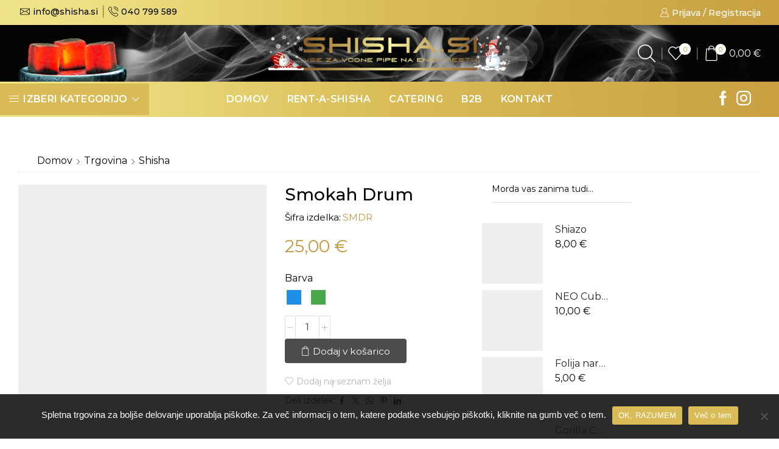

--- FILE ---
content_type: text/html; charset=UTF-8
request_url: https://shisha.si/shisha/drum/
body_size: 40743
content:
<!DOCTYPE html><html lang="sl-SI" xmlns="http://www.w3.org/1999/xhtml" prefix="og: http://ogp.me/ns# fb: http://www.facebook.com/2008/fbml product: https://ogp.me/ns/product#" prefix="og: https://ogp.me/ns#" ><head><meta charset="UTF-8" /><meta name="viewport" content="width=device-width, initial-scale=1"> <script>document.documentElement.className=document.documentElement.className+' yes-js js_active js'</script> <title>Smokah Drum - Shisha.si</title><meta name="description" content="Podrobnosti:"/><meta name="robots" content="follow, index, max-snippet:-1, max-video-preview:-1, max-image-preview:large"/><link rel="canonical" href="https://shisha.si/shisha/drum/" /><meta property="og:locale" content="sl_SI" /><meta property="og:type" content="product" /><meta property="og:title" content="Smokah Drum - Shisha.si" /><meta property="og:description" content="Podrobnosti:" /><meta property="og:url" content="https://shisha.si/shisha/drum/" /><meta property="og:site_name" content="Shisha.si" /><meta property="og:updated_time" content="2024-08-16T15:50:49+02:00" /><meta property="og:image" content="https://shisha.si/wp-content/uploads/2023/09/drum-green.jpg" /><meta property="og:image:secure_url" content="https://shisha.si/wp-content/uploads/2023/09/drum-green.jpg" /><meta property="og:image:width" content="638" /><meta property="og:image:height" content="808" /><meta property="og:image:alt" content="SMOKAH DRUM" /><meta property="og:image:type" content="image/jpeg" /><meta property="product:brand" content="Smokah" /><meta property="product:availability" content="instock" /><meta name="twitter:card" content="summary_large_image" /><meta name="twitter:title" content="Smokah Drum - Shisha.si" /><meta name="twitter:description" content="Podrobnosti:" /><meta name="twitter:image" content="https://shisha.si/wp-content/uploads/2023/09/drum-green.jpg" /><meta name="twitter:label1" content="Price" /><meta name="twitter:data1" content="25,00&nbsp;&euro;" /><meta name="twitter:label2" content="Availability" /><meta name="twitter:data2" content="In stock" /> <script type="application/ld+json" class="rank-math-schema">{"@context":"https://schema.org","@graph":[{"@type":["LocalBusiness","Organization"],"@id":"https://shisha.si/#organization","name":"Shisha.si","url":"https://shisha.si","logo":{"@type":"ImageObject","@id":"https://shisha.si/#logo","url":"https://shisha.si/wp-content/uploads/2019/10/shisha__company_logo_v1.png","contentUrl":"https://shisha.si/wp-content/uploads/2019/10/shisha__company_logo_v1.png","caption":"Shisha.si","inLanguage":"sl-SI","width":"450","height":"95"},"openingHours":["Monday,Tuesday,Wednesday,Thursday,Friday,Saturday,Sunday 09:00-17:00"],"image":{"@id":"https://shisha.si/#logo"}},{"@type":"WebSite","@id":"https://shisha.si/#website","url":"https://shisha.si","name":"Shisha.si","publisher":{"@id":"https://shisha.si/#organization"},"inLanguage":"sl-SI"},{"@type":"ImageObject","@id":"https://shisha.si/wp-content/uploads/2023/09/drum-green.jpg","url":"https://shisha.si/wp-content/uploads/2023/09/drum-green.jpg","width":"638","height":"808","caption":"SMOKAH DRUM","inLanguage":"sl-SI"},{"@type":"ItemPage","@id":"https://shisha.si/shisha/drum/#webpage","url":"https://shisha.si/shisha/drum/","name":"Smokah Drum - Shisha.si","datePublished":"2023-09-07T15:25:41+02:00","dateModified":"2024-08-16T15:50:49+02:00","isPartOf":{"@id":"https://shisha.si/#website"},"primaryImageOfPage":{"@id":"https://shisha.si/wp-content/uploads/2023/09/drum-green.jpg"},"inLanguage":"sl-SI"},{"@type":"Product","brand":{"@type":"Brand","name":"Smokah"},"name":"Smokah Drum - Shisha.si","description":"Podrobnosti:","sku":"SMDR","category":"Shisha","mainEntityOfPage":{"@id":"https://shisha.si/shisha/drum/#webpage"},"weight":{"@type":"QuantitativeValue","unitCode":"KGM","value":"2.5"},"image":[{"@type":"ImageObject","url":"https://shisha.si/wp-content/uploads/2023/09/drum-green.jpg","height":"808","width":"638"},{"@type":"ImageObject","url":"https://shisha.si/wp-content/uploads/2023/09/drum-blue.jpg","height":"811","width":"583"},{"@type":"ImageObject","url":"https://shisha.si/wp-content/uploads/2023/09/drum-purple.jpg","height":"810","width":"642"},{"@type":"ImageObject","url":"https://shisha.si/wp-content/uploads/2023/09/drum-red.jpg","height":"814","width":"603"}],"offers":{"@type":"Offer","price":"25.00","priceValidUntil":"2027-12-31","priceSpecification":{"price":"25.00","priceCurrency":"EUR","valueAddedTaxIncluded":"true"},"priceCurrency":"EUR","availability":"http://schema.org/InStock","seller":{"@type":"Organization","@id":"https://shisha.si/","name":"Shisha.si","url":"https://shisha.si","logo":"https://shisha.si/wp-content/uploads/2019/10/shisha__company_logo_v1.png"},"url":"https://shisha.si/shisha/drum/"},"@id":"https://shisha.si/shisha/drum/#richSnippet"}]}</script> <link rel='dns-prefetch' href='//merchant.revolut.com' /><link rel="alternate" type="application/rss+xml" title="Shisha.si &raquo; Vir" href="https://shisha.si/feed/" /><link rel="alternate" type="application/rss+xml" title="Shisha.si &raquo; Vir komentarjev" href="https://shisha.si/comments/feed/" /><link rel="alternate" type="application/rss+xml" title="Shisha.si &raquo; Smokah Drum Vir komentarjev" href="https://shisha.si/shisha/drum/feed/" /><link rel="preload" href="https://shisha.si/wp-content/uploads/2019/10/shisha__company_logo_v1.png" as="image" /> <script data-optimized="1" type="text/javascript">window._wpemojiSettings={"baseUrl":"https:\/\/s.w.org\/images\/core\/emoji\/15.0.3\/72x72\/","ext":".png","svgUrl":"https:\/\/s.w.org\/images\/core\/emoji\/15.0.3\/svg\/","svgExt":".svg","source":{"concatemoji":"https:\/\/shisha.si\/wp-includes\/js\/wp-emoji-release.min.js?ver=6.5.4"}};
/*! This file is auto-generated */
!function(i,n){var o,s,e;function c(e){try{var t={supportTests:e,timestamp:(new Date).valueOf()};sessionStorage.setItem(o,JSON.stringify(t))}catch(e){}}function p(e,t,n){e.clearRect(0,0,e.canvas.width,e.canvas.height),e.fillText(t,0,0);var t=new Uint32Array(e.getImageData(0,0,e.canvas.width,e.canvas.height).data),r=(e.clearRect(0,0,e.canvas.width,e.canvas.height),e.fillText(n,0,0),new Uint32Array(e.getImageData(0,0,e.canvas.width,e.canvas.height).data));return t.every(function(e,t){return e===r[t]})}function u(e,t,n){switch(t){case"flag":return n(e,"\ud83c\udff3\ufe0f\u200d\u26a7\ufe0f","\ud83c\udff3\ufe0f\u200b\u26a7\ufe0f")?!1:!n(e,"\ud83c\uddfa\ud83c\uddf3","\ud83c\uddfa\u200b\ud83c\uddf3")&&!n(e,"\ud83c\udff4\udb40\udc67\udb40\udc62\udb40\udc65\udb40\udc6e\udb40\udc67\udb40\udc7f","\ud83c\udff4\u200b\udb40\udc67\u200b\udb40\udc62\u200b\udb40\udc65\u200b\udb40\udc6e\u200b\udb40\udc67\u200b\udb40\udc7f");case"emoji":return!n(e,"\ud83d\udc26\u200d\u2b1b","\ud83d\udc26\u200b\u2b1b")}return!1}function f(e,t,n){var r="undefined"!=typeof WorkerGlobalScope&&self instanceof WorkerGlobalScope?new OffscreenCanvas(300,150):i.createElement("canvas"),a=r.getContext("2d",{willReadFrequently:!0}),o=(a.textBaseline="top",a.font="600 32px Arial",{});return e.forEach(function(e){o[e]=t(a,e,n)}),o}function t(e){var t=i.createElement("script");t.src=e,t.defer=!0,i.head.appendChild(t)}"undefined"!=typeof Promise&&(o="wpEmojiSettingsSupports",s=["flag","emoji"],n.supports={everything:!0,everythingExceptFlag:!0},e=new Promise(function(e){i.addEventListener("DOMContentLoaded",e,{once:!0})}),new Promise(function(t){var n=function(){try{var e=JSON.parse(sessionStorage.getItem(o));if("object"==typeof e&&"number"==typeof e.timestamp&&(new Date).valueOf()<e.timestamp+604800&&"object"==typeof e.supportTests)return e.supportTests}catch(e){}return null}();if(!n){if("undefined"!=typeof Worker&&"undefined"!=typeof OffscreenCanvas&&"undefined"!=typeof URL&&URL.createObjectURL&&"undefined"!=typeof Blob)try{var e="postMessage("+f.toString()+"("+[JSON.stringify(s),u.toString(),p.toString()].join(",")+"));",r=new Blob([e],{type:"text/javascript"}),a=new Worker(URL.createObjectURL(r),{name:"wpTestEmojiSupports"});return void(a.onmessage=function(e){c(n=e.data),a.terminate(),t(n)})}catch(e){}c(n=f(s,u,p))}t(n)}).then(function(e){for(var t in e)n.supports[t]=e[t],n.supports.everything=n.supports.everything&&n.supports[t],"flag"!==t&&(n.supports.everythingExceptFlag=n.supports.everythingExceptFlag&&n.supports[t]);n.supports.everythingExceptFlag=n.supports.everythingExceptFlag&&!n.supports.flag,n.DOMReady=!1,n.readyCallback=function(){n.DOMReady=!0}}).then(function(){return e}).then(function(){var e;n.supports.everything||(n.readyCallback(),(e=n.source||{}).concatemoji?t(e.concatemoji):e.wpemoji&&e.twemoji&&(t(e.twemoji),t(e.wpemoji)))}))}((window,document),window._wpemojiSettings)</script> <style id='wp-emoji-styles-inline-css' type='text/css'>img.wp-smiley,img.emoji{display:inline!important;border:none!important;box-shadow:none!important;height:1em!important;width:1em!important;margin:0 0.07em!important;vertical-align:-0.1em!important;background:none!important;padding:0!important}</style><link data-optimized="1" rel='stylesheet' id='wp-block-library-css' href='https://shisha.si/wp-content/litespeed/css/9b3926b5027242d93fe2e6246e00fd86.css?ver=b5ce4' type='text/css' media='all' /><link data-optimized="1" rel='stylesheet' id='jquery-selectBox-css' href='https://shisha.si/wp-content/litespeed/css/4db6ef5a82d0c8a4356c3ac55e1c3d4c.css?ver=193a5' type='text/css' media='all' /><link data-optimized="1" rel='stylesheet' id='yith-wcwl-font-awesome-css' href='https://shisha.si/wp-content/litespeed/css/f06a7c2e6bb8ea8af0d52f71ad9ecae0.css?ver=e789d' type='text/css' media='all' /><link data-optimized="1" rel='stylesheet' id='woocommerce_prettyPhoto_css-css' href='https://shisha.si/wp-content/litespeed/css/f58e4bead395478212da015d7b1a4e1c.css?ver=c1f0d' type='text/css' media='all' /><link data-optimized="1" rel='stylesheet' id='yith-wcwl-main-css' href='https://shisha.si/wp-content/litespeed/css/994af26e81db22e823517a76a6e91ce9.css?ver=67599' type='text/css' media='all' /><style id='yith-wcwl-main-inline-css' type='text/css'>.yith-wcwl-share li a{color:#FFF}.yith-wcwl-share li a:hover{color:#FFF}.yith-wcwl-share a.facebook{background:#39599E;background-color:#39599E}.yith-wcwl-share a.facebook:hover{background:#595A5A;background-color:#595A5A}.yith-wcwl-share a.twitter{background:#45AFE2;background-color:#45AFE2}.yith-wcwl-share a.twitter:hover{background:#595A5A;background-color:#595A5A}.yith-wcwl-share a.email{background:#FBB102;background-color:#FBB102}.yith-wcwl-share a.email:hover{background:#595A5A;background-color:#595A5A}.yith-wcwl-share a.whatsapp{background:#00A901;background-color:#00A901}.yith-wcwl-share a.whatsapp:hover{background:#595A5A;background-color:#595A5A}</style><style id='classic-theme-styles-inline-css' type='text/css'>/*! This file is auto-generated */
.wp-block-button__link{color:#fff;background-color:#32373c;border-radius:9999px;box-shadow:none;text-decoration:none;padding:calc(.667em + 2px) calc(1.333em + 2px);font-size:1.125em}.wp-block-file__button{background:#32373c;color:#fff;text-decoration:none}</style><style id='global-styles-inline-css' type='text/css'>body{--wp--preset--color--black:#000000;--wp--preset--color--cyan-bluish-gray:#abb8c3;--wp--preset--color--white:#ffffff;--wp--preset--color--pale-pink:#f78da7;--wp--preset--color--vivid-red:#cf2e2e;--wp--preset--color--luminous-vivid-orange:#ff6900;--wp--preset--color--luminous-vivid-amber:#fcb900;--wp--preset--color--light-green-cyan:#7bdcb5;--wp--preset--color--vivid-green-cyan:#00d084;--wp--preset--color--pale-cyan-blue:#8ed1fc;--wp--preset--color--vivid-cyan-blue:#0693e3;--wp--preset--color--vivid-purple:#9b51e0;--wp--preset--gradient--vivid-cyan-blue-to-vivid-purple:linear-gradient(135deg,rgba(6,147,227,1) 0%,rgb(155,81,224) 100%);--wp--preset--gradient--light-green-cyan-to-vivid-green-cyan:linear-gradient(135deg,rgb(122,220,180) 0%,rgb(0,208,130) 100%);--wp--preset--gradient--luminous-vivid-amber-to-luminous-vivid-orange:linear-gradient(135deg,rgba(252,185,0,1) 0%,rgba(255,105,0,1) 100%);--wp--preset--gradient--luminous-vivid-orange-to-vivid-red:linear-gradient(135deg,rgba(255,105,0,1) 0%,rgb(207,46,46) 100%);--wp--preset--gradient--very-light-gray-to-cyan-bluish-gray:linear-gradient(135deg,rgb(238,238,238) 0%,rgb(169,184,195) 100%);--wp--preset--gradient--cool-to-warm-spectrum:linear-gradient(135deg,rgb(74,234,220) 0%,rgb(151,120,209) 20%,rgb(207,42,186) 40%,rgb(238,44,130) 60%,rgb(251,105,98) 80%,rgb(254,248,76) 100%);--wp--preset--gradient--blush-light-purple:linear-gradient(135deg,rgb(255,206,236) 0%,rgb(152,150,240) 100%);--wp--preset--gradient--blush-bordeaux:linear-gradient(135deg,rgb(254,205,165) 0%,rgb(254,45,45) 50%,rgb(107,0,62) 100%);--wp--preset--gradient--luminous-dusk:linear-gradient(135deg,rgb(255,203,112) 0%,rgb(199,81,192) 50%,rgb(65,88,208) 100%);--wp--preset--gradient--pale-ocean:linear-gradient(135deg,rgb(255,245,203) 0%,rgb(182,227,212) 50%,rgb(51,167,181) 100%);--wp--preset--gradient--electric-grass:linear-gradient(135deg,rgb(202,248,128) 0%,rgb(113,206,126) 100%);--wp--preset--gradient--midnight:linear-gradient(135deg,rgb(2,3,129) 0%,rgb(40,116,252) 100%);--wp--preset--font-size--small:13px;--wp--preset--font-size--medium:20px;--wp--preset--font-size--large:36px;--wp--preset--font-size--x-large:42px;--wp--preset--spacing--20:0.44rem;--wp--preset--spacing--30:0.67rem;--wp--preset--spacing--40:1rem;--wp--preset--spacing--50:1.5rem;--wp--preset--spacing--60:2.25rem;--wp--preset--spacing--70:3.38rem;--wp--preset--spacing--80:5.06rem;--wp--preset--shadow--natural:6px 6px 9px rgba(0, 0, 0, 0.2);--wp--preset--shadow--deep:12px 12px 50px rgba(0, 0, 0, 0.4);--wp--preset--shadow--sharp:6px 6px 0px rgba(0, 0, 0, 0.2);--wp--preset--shadow--outlined:6px 6px 0px -3px rgba(255, 255, 255, 1), 6px 6px rgba(0, 0, 0, 1);--wp--preset--shadow--crisp:6px 6px 0px rgba(0, 0, 0, 1)}:where(.is-layout-flex){gap:.5em}:where(.is-layout-grid){gap:.5em}body .is-layout-flex{display:flex}body .is-layout-flex{flex-wrap:wrap;align-items:center}body .is-layout-flex>*{margin:0}body .is-layout-grid{display:grid}body .is-layout-grid>*{margin:0}:where(.wp-block-columns.is-layout-flex){gap:2em}:where(.wp-block-columns.is-layout-grid){gap:2em}:where(.wp-block-post-template.is-layout-flex){gap:1.25em}:where(.wp-block-post-template.is-layout-grid){gap:1.25em}.has-black-color{color:var(--wp--preset--color--black)!important}.has-cyan-bluish-gray-color{color:var(--wp--preset--color--cyan-bluish-gray)!important}.has-white-color{color:var(--wp--preset--color--white)!important}.has-pale-pink-color{color:var(--wp--preset--color--pale-pink)!important}.has-vivid-red-color{color:var(--wp--preset--color--vivid-red)!important}.has-luminous-vivid-orange-color{color:var(--wp--preset--color--luminous-vivid-orange)!important}.has-luminous-vivid-amber-color{color:var(--wp--preset--color--luminous-vivid-amber)!important}.has-light-green-cyan-color{color:var(--wp--preset--color--light-green-cyan)!important}.has-vivid-green-cyan-color{color:var(--wp--preset--color--vivid-green-cyan)!important}.has-pale-cyan-blue-color{color:var(--wp--preset--color--pale-cyan-blue)!important}.has-vivid-cyan-blue-color{color:var(--wp--preset--color--vivid-cyan-blue)!important}.has-vivid-purple-color{color:var(--wp--preset--color--vivid-purple)!important}.has-black-background-color{background-color:var(--wp--preset--color--black)!important}.has-cyan-bluish-gray-background-color{background-color:var(--wp--preset--color--cyan-bluish-gray)!important}.has-white-background-color{background-color:var(--wp--preset--color--white)!important}.has-pale-pink-background-color{background-color:var(--wp--preset--color--pale-pink)!important}.has-vivid-red-background-color{background-color:var(--wp--preset--color--vivid-red)!important}.has-luminous-vivid-orange-background-color{background-color:var(--wp--preset--color--luminous-vivid-orange)!important}.has-luminous-vivid-amber-background-color{background-color:var(--wp--preset--color--luminous-vivid-amber)!important}.has-light-green-cyan-background-color{background-color:var(--wp--preset--color--light-green-cyan)!important}.has-vivid-green-cyan-background-color{background-color:var(--wp--preset--color--vivid-green-cyan)!important}.has-pale-cyan-blue-background-color{background-color:var(--wp--preset--color--pale-cyan-blue)!important}.has-vivid-cyan-blue-background-color{background-color:var(--wp--preset--color--vivid-cyan-blue)!important}.has-vivid-purple-background-color{background-color:var(--wp--preset--color--vivid-purple)!important}.has-black-border-color{border-color:var(--wp--preset--color--black)!important}.has-cyan-bluish-gray-border-color{border-color:var(--wp--preset--color--cyan-bluish-gray)!important}.has-white-border-color{border-color:var(--wp--preset--color--white)!important}.has-pale-pink-border-color{border-color:var(--wp--preset--color--pale-pink)!important}.has-vivid-red-border-color{border-color:var(--wp--preset--color--vivid-red)!important}.has-luminous-vivid-orange-border-color{border-color:var(--wp--preset--color--luminous-vivid-orange)!important}.has-luminous-vivid-amber-border-color{border-color:var(--wp--preset--color--luminous-vivid-amber)!important}.has-light-green-cyan-border-color{border-color:var(--wp--preset--color--light-green-cyan)!important}.has-vivid-green-cyan-border-color{border-color:var(--wp--preset--color--vivid-green-cyan)!important}.has-pale-cyan-blue-border-color{border-color:var(--wp--preset--color--pale-cyan-blue)!important}.has-vivid-cyan-blue-border-color{border-color:var(--wp--preset--color--vivid-cyan-blue)!important}.has-vivid-purple-border-color{border-color:var(--wp--preset--color--vivid-purple)!important}.has-vivid-cyan-blue-to-vivid-purple-gradient-background{background:var(--wp--preset--gradient--vivid-cyan-blue-to-vivid-purple)!important}.has-light-green-cyan-to-vivid-green-cyan-gradient-background{background:var(--wp--preset--gradient--light-green-cyan-to-vivid-green-cyan)!important}.has-luminous-vivid-amber-to-luminous-vivid-orange-gradient-background{background:var(--wp--preset--gradient--luminous-vivid-amber-to-luminous-vivid-orange)!important}.has-luminous-vivid-orange-to-vivid-red-gradient-background{background:var(--wp--preset--gradient--luminous-vivid-orange-to-vivid-red)!important}.has-very-light-gray-to-cyan-bluish-gray-gradient-background{background:var(--wp--preset--gradient--very-light-gray-to-cyan-bluish-gray)!important}.has-cool-to-warm-spectrum-gradient-background{background:var(--wp--preset--gradient--cool-to-warm-spectrum)!important}.has-blush-light-purple-gradient-background{background:var(--wp--preset--gradient--blush-light-purple)!important}.has-blush-bordeaux-gradient-background{background:var(--wp--preset--gradient--blush-bordeaux)!important}.has-luminous-dusk-gradient-background{background:var(--wp--preset--gradient--luminous-dusk)!important}.has-pale-ocean-gradient-background{background:var(--wp--preset--gradient--pale-ocean)!important}.has-electric-grass-gradient-background{background:var(--wp--preset--gradient--electric-grass)!important}.has-midnight-gradient-background{background:var(--wp--preset--gradient--midnight)!important}.has-small-font-size{font-size:var(--wp--preset--font-size--small)!important}.has-medium-font-size{font-size:var(--wp--preset--font-size--medium)!important}.has-large-font-size{font-size:var(--wp--preset--font-size--large)!important}.has-x-large-font-size{font-size:var(--wp--preset--font-size--x-large)!important}.wp-block-navigation a:where(:not(.wp-element-button)){color:inherit}:where(.wp-block-post-template.is-layout-flex){gap:1.25em}:where(.wp-block-post-template.is-layout-grid){gap:1.25em}:where(.wp-block-columns.is-layout-flex){gap:2em}:where(.wp-block-columns.is-layout-grid){gap:2em}.wp-block-pullquote{font-size:1.5em;line-height:1.6}</style><style id='age-gate-custom-inline-css' type='text/css'>:root{--ag-background-color:rgba(0,0,0,0.2);--ag-background-image:url(https://shisha.si/wp-content/uploads/2021/02/shisha__bg_smoke.gif);--ag-background-image-position:center center;--ag-background-image-opacity:1;--ag-form-background:rgba(0,0,0,0.9);--ag-text-color:#d5bf5d;--ag-blur:5px}</style><link data-optimized="1" rel='stylesheet' id='age-gate-css' href='https://shisha.si/wp-content/litespeed/css/24b00544b7d447caffda6899c380ca7d.css?ver=d2566' type='text/css' media='all' /><style id='age-gate-options-inline-css' type='text/css'>:root{--ag-background-color:rgba(0,0,0,0.2);--ag-background-image:url(https://shisha.si/wp-content/uploads/2021/02/shisha__bg_smoke.gif);--ag-background-image-position:center center;--ag-background-image-opacity:1;--ag-form-background:rgba(0,0,0,0.9);--ag-text-color:#d5bf5d;--ag-blur:5px}</style><link data-optimized="1" rel='stylesheet' id='contact-form-7-css' href='https://shisha.si/wp-content/litespeed/css/d2d42c0ed982eedc0e0e4695602be307.css?ver=3ddb9' type='text/css' media='all' /><style id='contact-form-7-inline-css' type='text/css'>.wpcf7 .wpcf7-recaptcha iframe{margin-bottom:0}.wpcf7 .wpcf7-recaptcha[data-align="center"]>div{margin:0 auto}.wpcf7 .wpcf7-recaptcha[data-align="right"]>div{margin:0 0 0 auto}</style><link data-optimized="1" rel='stylesheet' id='cookie-notice-front-css' href='https://shisha.si/wp-content/litespeed/css/9b873b3d4c23b60dfc1bc2ad9b2de8c9.css?ver=be757' type='text/css' media='all' /><link data-optimized="1" rel='stylesheet' id='wcpb-product-badges-public-css' href='https://shisha.si/wp-content/litespeed/css/316662c2a662b83cc58494e14f26fec7.css?ver=4e2fd' type='text/css' media='all' /><style id='woocommerce-inline-inline-css' type='text/css'>.woocommerce form .form-row .required{visibility:visible}</style><link data-optimized="1" rel='stylesheet' id='wc-price-history-frontend-css' href='https://shisha.si/wp-content/litespeed/css/4ab55407c90774acd4643f337e22c5a1.css?ver=a243d' type='text/css' media='all' /><link data-optimized="1" rel='stylesheet' id='etheme-parent-style-css' href='https://shisha.si/wp-content/litespeed/css/913807406afe270e8e79817f89f1dbcf.css?ver=c34ab' type='text/css' media='all' /><link data-optimized="1" rel='stylesheet' id='child-style-css' href='https://shisha.si/wp-content/litespeed/css/657ec94f95d784b8d1dca2d08f60f25f.css?ver=14dda' type='text/css' media='all' /><link data-optimized="1" rel='stylesheet' id='revolut-custom-style-css' href='https://shisha.si/wp-content/litespeed/css/3e3a75696b637409f90078d036ced0ec.css?ver=ece92' type='text/css' media='all' /><link data-optimized="1" rel='stylesheet' id='js_composer_front-css' href='https://shisha.si/wp-content/litespeed/css/45b0572f4d37faaf0a7300d5369a5351.css?ver=fae18' type='text/css' media='all' /><link data-optimized="1" rel='stylesheet' id='etheme-wpb-style-css' href='https://shisha.si/wp-content/litespeed/css/0631e592b25799687985fd4be7399c9a.css?ver=dce7e' type='text/css' media='all' /><link data-optimized="1" rel='stylesheet' id='etheme-cookie-notice-style-css' href='https://shisha.si/wp-content/litespeed/css/d7a643b3ee946bb8caf5d4a904b6e472.css?ver=f1e52' type='text/css' media='all' /><link data-optimized="1" rel='stylesheet' id='etheme-breadcrumbs-css' href='https://shisha.si/wp-content/litespeed/css/1a52589f82587aedb941191c540643f1.css?ver=a74b8' type='text/css' media='all' /><link data-optimized="1" rel='stylesheet' id='etheme-back-top-css' href='https://shisha.si/wp-content/litespeed/css/341f52e20a386505d7d3ca9552d040df.css?ver=b1452' type='text/css' media='all' /><link data-optimized="1" rel='stylesheet' id='etheme-woocommerce-css' href='https://shisha.si/wp-content/litespeed/css/a4b3392f111b8a887fe79168161eed97.css?ver=fbcd2' type='text/css' media='all' /><link data-optimized="1" rel='stylesheet' id='etheme-woocommerce-archive-css' href='https://shisha.si/wp-content/litespeed/css/b7be7565388470b0d6f2eb3827a3d86a.css?ver=e86c9' type='text/css' media='all' /><link data-optimized="1" rel='stylesheet' id='etheme-swatches-style-css' href='https://shisha.si/wp-content/litespeed/css/335adac72b730e96e123f29a1a70b780.css?ver=f3f77' type='text/css' media='all' /><link data-optimized="1" rel='stylesheet' id='etheme-single-product-builder-css' href='https://shisha.si/wp-content/litespeed/css/ad0cd154e7db5c1b4024829481efb270.css?ver=5a4f0' type='text/css' media='all' /><link data-optimized="1" rel='stylesheet' id='etheme-single-product-elements-css' href='https://shisha.si/wp-content/litespeed/css/308703296a99453ecb77774d71c4129e.css?ver=fd459' type='text/css' media='all' /><link data-optimized="1" rel='stylesheet' id='etheme-star-rating-css' href='https://shisha.si/wp-content/litespeed/css/198af2dbf4d5fa84edfcc305ec166bbb.css?ver=52650' type='text/css' media='all' /><link data-optimized="1" rel='stylesheet' id='etheme-comments-css' href='https://shisha.si/wp-content/litespeed/css/8f99f93c2b8ab527e850711cfe0d88aa.css?ver=d1188' type='text/css' media='all' /><link data-optimized="1" rel='stylesheet' id='etheme-single-post-meta-css' href='https://shisha.si/wp-content/litespeed/css/db366be47ff0782e9b3144e0ada05101.css?ver=11893' type='text/css' media='all' /><link data-optimized="1" rel='stylesheet' id='etheme-contact-forms-css' href='https://shisha.si/wp-content/litespeed/css/c5cf1a3151c6fe92fd618c028423f8c0.css?ver=91aa4' type='text/css' media='all' /><style id='xstore-icons-font-inline-css' type='text/css'>@font-face{font-family:'xstore-icons';src:url(https://shisha.si/wp-content/themes/xstore/fonts/xstore-icons-light.ttf) format('truetype'),url(https://shisha.si/wp-content/themes/xstore/fonts/xstore-icons-light.woff2) format('woff2'),url(https://shisha.si/wp-content/themes/xstore/fonts/xstore-icons-light.woff) format('woff'),url('https://shisha.si/wp-content/themes/xstore/fonts/xstore-icons-light.svg#xstore-icons') format('svg');font-weight:400;font-style:normal;font-display:swap}</style><link data-optimized="1" rel='stylesheet' id='etheme-header-contacts-css' href='https://shisha.si/wp-content/litespeed/css/05ea91599671dd31a0afd973f3be2737.css?ver=a885f' type='text/css' media='all' /><link data-optimized="1" rel='stylesheet' id='etheme-header-search-css' href='https://shisha.si/wp-content/litespeed/css/fe5d7c7a8c2502b687880ed32d935db5.css?ver=2aee9' type='text/css' media='all' /><link data-optimized="1" rel='stylesheet' id='etheme-header-menu-css' href='https://shisha.si/wp-content/litespeed/css/1f16b3c32ee9291a5689ff67df702c73.css?ver=40a69' type='text/css' media='all' /><link data-optimized="1" rel='stylesheet' id='etheme-all-departments-menu-css' href='https://shisha.si/wp-content/litespeed/css/b99bcf02f76bfb9f88bb7271e7652161.css?ver=069ca' type='text/css' media='all' /><link data-optimized="1" rel='stylesheet' id='xstore-kirki-styles-css' href='https://shisha.si/wp-content/litespeed/css/7889a032685e107eb16d0b0f93c0cd51.css?ver=17dc8' type='text/css' media='all' /> <script type="text/javascript" src="https://shisha.si/wp-includes/js/jquery/jquery.min.js?ver=3.7.1" id="jquery-core-js"></script> <script data-optimized="1" type="text/javascript" src="https://shisha.si/wp-content/litespeed/js/a395f14a56fb03215753047cd7247247.js?ver=53eba" id="jquery-migrate-js"></script> <script data-optimized="1" type="text/javascript" src="https://shisha.si/wp-content/litespeed/js/ba6a0be1e99da0cb427116bf5af499a2.js?ver=c9464" id="wp-polyfill-inert-js"></script> <script data-optimized="1" type="text/javascript" src="https://shisha.si/wp-content/litespeed/js/48363ad62b6371fbdc642f435bcc3fc3.js?ver=6c796" id="regenerator-runtime-js"></script> <script data-optimized="1" type="text/javascript" src="https://shisha.si/wp-content/litespeed/js/6dcadb87f2cbdde103288e178f53b237.js?ver=1ebfe" id="wp-polyfill-js"></script> <script data-optimized="1" type="text/javascript" src="https://shisha.si/wp-content/litespeed/js/6314224ce46e03f7e9fe92699020017c.js?ver=58fb8" id="wp-hooks-js"></script> <script data-optimized="1" type="text/javascript" id="cookie-notice-front-js-before">var cnArgs={"ajaxUrl":"https:\/\/shisha.si\/wp-admin\/admin-ajax.php","nonce":"c9a0505c1c","hideEffect":"fade","position":"bottom","onScroll":!1,"onScrollOffset":100,"onClick":!1,"cookieName":"cookie_notice_accepted","cookieTime":31536000,"cookieTimeRejected":604800,"globalCookie":!1,"redirection":!0,"cache":!0,"revokeCookies":!1,"revokeCookiesOpt":"automatic"}</script> <script data-optimized="1" type="text/javascript" src="https://shisha.si/wp-content/litespeed/js/b4364ae7bf6273df3abbd3fbcc32b3f5.js?ver=44bf9" id="cookie-notice-front-js"></script> <script data-optimized="1" type="text/javascript" id="say-what-js-js-extra">var say_what_data={"replacements":{"|Hi there!|":"Pozdravljeni!","woo-wheel|<a href=\"%s\">Login\/Signup<\/a> and win a chance to spin the wheel|":"<a href=\"%s\">Prijava ali Registracija<\/a> in zavrtite kolo sre\u010de!","|Looking for a discount?|":"\u017delite popust?","xstore|Clear shopping cart|":"Po\u010disti ko\u0161arico","xstore|Proceed to checkout|":"Na blagajno","xstore|Continue shopping|":"Nadaljujte z nakupovanjem","xstore|Subtotal: %s|":"Delni znesek: %s","xstore|Total|":"Za pla\u010dilo","woocommerce|Addresses|":"Naslovi","woocommerce|Log out|":"Odjava","xstore-core|Shopping Cart|":"Ko\u0161arica","xstore-core|My Account|":"Moj ra\u010dun","xstore|Product added.|":"Izdelek dodan.","xstore-core|Username or email|":"Uporabni\u0161ko ime ali e-naslov","xstore-core|Remember Me|":"Zapomni si me","xstore-core|Lost password?|":"Pozabljeno geslo?","xstore|No results were found!|":"Iskanje ni obrodilo sadov!","woocommerce|There are no shipping options available. Please ensure that your address has been entered correctly, or contact us if you need any help.\n|":"Za va\u0161o lokacijo ni na voljo nobenih mo\u017enosti dostave. Preverite, \u010de ste pravilno vnesli va\u0161 naslov, ali pa kliknite na polje \"Dostava na rug naslov\" in vnesite naslov, do katerega imamo omogo\u010deno dostavo - kamorkoli na obmo\u010dju Republike Slovenija."}}</script> <script data-optimized="1" type="text/javascript" src="https://shisha.si/wp-content/litespeed/js/d6ac65e31118def31f0555027a2c7a65.js?ver=56323" id="say-what-js-js"></script> <script data-optimized="1" type="text/javascript" src="https://shisha.si/wp-content/litespeed/js/88b5bbdca9a34a8547772992f525e0a6.js?ver=743a6" id="jquery-blockui-js" data-wp-strategy="defer"></script> <script data-optimized="1" type="text/javascript" id="wc-add-to-cart-js-extra">var wc_add_to_cart_params={"ajax_url":"\/wp-admin\/admin-ajax.php","wc_ajax_url":"\/?wc-ajax=%%endpoint%%","i18n_view_cart":"Prika\u017ei ko\u0161arico","cart_url":"https:\/\/shisha.si\/kosarica\/","is_cart":"","cart_redirect_after_add":"no"}</script> <script data-optimized="1" type="text/javascript" src="https://shisha.si/wp-content/litespeed/js/9ee6b9470be1404981375d53909cadaf.js?ver=8b2b0" id="wc-add-to-cart-js" data-wp-strategy="defer"></script> <script data-optimized="1" type="text/javascript" src="https://shisha.si/wp-content/litespeed/js/157566067fae5e270745a703aa745fb5.js?ver=d4d21" id="zoom-js" defer="defer" data-wp-strategy="defer"></script> <script data-optimized="1" type="text/javascript" id="wc-single-product-js-extra">var wc_single_product_params={"i18n_required_rating_text":"Ocenite izdelek","review_rating_required":"yes","flexslider":{"rtl":!1,"animation":"slide","smoothHeight":!0,"directionNav":!1,"controlNav":"thumbnails","slideshow":!1,"animationSpeed":500,"animationLoop":!1,"allowOneSlide":!1},"zoom_enabled":"1","zoom_options":[],"photoswipe_enabled":"","photoswipe_options":{"shareEl":!1,"closeOnScroll":!1,"history":!1,"hideAnimationDuration":0,"showAnimationDuration":0},"flexslider_enabled":""}</script> <script data-optimized="1" type="text/javascript" src="https://shisha.si/wp-content/litespeed/js/bd0e3e052f027a9a383f5ae11114b163.js?ver=d571e" id="wc-single-product-js" defer="defer" data-wp-strategy="defer"></script> <script data-optimized="1" type="text/javascript" src="https://shisha.si/wp-content/litespeed/js/9d7ea58f366202fed1dd0b5a1da5ca60.js?ver=98c2b" id="js-cookie-js" defer="defer" data-wp-strategy="defer"></script> <script data-optimized="1" type="text/javascript" id="woocommerce-js-extra">var woocommerce_params={"ajax_url":"\/wp-admin\/admin-ajax.php","wc_ajax_url":"\/?wc-ajax=%%endpoint%%"}</script> <script data-optimized="1" type="text/javascript" src="https://shisha.si/wp-content/litespeed/js/6bf01ba9b97b0f5b07b8b961332f82ad.js?ver=8c525" id="woocommerce-js" defer="defer" data-wp-strategy="defer"></script> <script data-optimized="1" type="text/javascript" src="https://shisha.si/wp-content/litespeed/js/38b42aa8df0745b72b8c97fd2a04b906.js?ver=86010" id="vc_woocommerce-add-to-cart-js-js"></script> <script data-optimized="1" type="text/javascript" id="etheme-js-extra">var etConfig={"noresults":"Iskanje ni obrodilo sadov!","ajaxSearchResultsArrow":"<svg version=\"1.1\" width=\"1em\" height=\"1em\" class=\"arrow\" xmlns=\"http:\/\/www.w3.org\/2000\/svg\" xmlns:xlink=\"http:\/\/www.w3.org\/1999\/xlink\" x=\"0px\" y=\"0px\" viewBox=\"0 0 100 100\" style=\"enable-background:new 0 0 100 100;\" xml:space=\"preserve\"><path d=\"M99.1186676,94.8567734L10.286458,6.0255365h53.5340881c1.6616173,0,3.0132561-1.3516402,3.0132561-3.0127683\r\n\tS65.4821625,0,63.8205452,0H3.0137398c-1.6611279,0-3.012768,1.3516402-3.012768,3.0127683v60.8068047\r\n\tc0,1.6616135,1.3516402,3.0132523,3.012768,3.0132523s3.012768-1.3516388,3.012768-3.0132523V10.2854862L94.8577423,99.117691\r\n\tC95.4281311,99.6871109,96.1841202,100,96.9886856,100c0.8036041,0,1.5595856-0.3128891,2.129982-0.882309\r\n\tC100.2924805,97.9419327,100.2924805,96.0305862,99.1186676,94.8567734z\"><\/path><\/svg>","successfullyAdded":"Izdelek dodan.","successfullyCopied":"Copied to clipboard","saleStarts":"Sale starts in:","saleFinished":"This sale already finished","confirmQuestion":"Are you sure?","viewCart":"View cart","cartPageUrl":"https:\/\/shisha.si\/kosarica\/","checkCart":"Please check your <a href='https:\/\/shisha.si\/kosarica\/'>cart.<\/a>","contBtn":"Nadaljujte z nakupovanjem","checkBtn":"Na blagajno","ajaxProductAddedNotify":{"type":"alert","linked_products_type":"upsell"},"variationGallery":"","quickView":{"type":"off_canvas","position":"right","layout":"default","variationGallery":"","css":{"quick-view":"        <link rel=\"stylesheet\" href=\"https:\/\/shisha.si\/wp-content\/themes\/xstore\/css\/modules\/woocommerce\/quick-view.min.css?ver=1.0\" type=\"text\/css\" media=\"all\" \/> \t\t","off-canvas":"        <link rel=\"stylesheet\" href=\"https:\/\/shisha.si\/wp-content\/themes\/xstore\/css\/modules\/layout\/off-canvas.min.css?ver=1.0\" type=\"text\/css\" media=\"all\" \/> \t\t","skeleton":"        <link rel=\"stylesheet\" href=\"https:\/\/shisha.si\/wp-content\/themes\/xstore\/css\/modules\/skeleton.min.css?ver=1.0\" type=\"text\/css\" media=\"all\" \/> \t\t","single-product":"        <link rel=\"stylesheet\" href=\"https:\/\/shisha.si\/wp-content\/themes\/xstore\/css\/modules\/woocommerce\/single-product\/single-product.min.css?ver=1.0\" type=\"text\/css\" media=\"all\" \/> \t\t","single-product-elements":"        <link rel=\"stylesheet\" href=\"https:\/\/shisha.si\/wp-content\/themes\/xstore\/css\/modules\/woocommerce\/single-product\/single-product-elements.min.css?ver=1.0\" type=\"text\/css\" media=\"all\" \/> \t\t","single-post-meta":"        <link rel=\"stylesheet\" href=\"https:\/\/shisha.si\/wp-content\/themes\/xstore\/css\/modules\/blog\/single-post\/meta.min.css?ver=1.0\" type=\"text\/css\" media=\"all\" \/> \t\t"}},"speedOptimization":{"imageLoadingOffset":"200px"},"popupAddedToCart":[],"builders":{"is_wpbakery":!0},"Product":"Products","Pages":"Pages","Post":"Posts","Portfolio":"Portfolio","Product_found":"{{count}} Products found","Pages_found":"{{count}} Pages found","Post_found":"{{count}} Posts found","Portfolio_found":"{{count}} Portfolio found","show_more":"Show {{count}} more","show_all":"View all results","items_found":"{{count}} items found","item_found":"{{count}} item found","single_product_builder":"1","fancy_select_categories":"1","is_search_history":"0","search_history_length":"7","search_type":"icon","search_ajax_history_time":"5","noSuggestionNoticeWithMatches":"Iskanje ni obrodilo sadov!<p>No items matched your search {{search_value}}.<\/p>","ajaxurl":"https:\/\/shisha.si\/wp-admin\/admin-ajax.php","woocommerceSettings":{"is_woocommerce":!0,"is_swatches":!0,"ajax_filters":!1,"ajax_pagination":!1,"is_single_product_builder":"1","mini_cart_content_quantity_input":!0,"widget_show_more_text":"more","widget_show_less_text":"Show less","sidebar_off_canvas_icon":"<svg version=\"1.1\" width=\"1em\" height=\"1em\" id=\"Layer_1\" xmlns=\"http:\/\/www.w3.org\/2000\/svg\" xmlns:xlink=\"http:\/\/www.w3.org\/1999\/xlink\" x=\"0px\" y=\"0px\" viewBox=\"0 0 100 100\" style=\"enable-background:new 0 0 100 100;\" xml:space=\"preserve\"><path d=\"M94.8,0H5.6C4,0,2.6,0.9,1.9,2.3C1.1,3.7,1.3,5.4,2.2,6.7l32.7,46c0,0,0,0,0,0c1.2,1.6,1.8,3.5,1.8,5.5v37.5c0,1.1,0.4,2.2,1.2,3c0.8,0.8,1.8,1.2,3,1.2c0.6,0,1.1-0.1,1.6-0.3l18.4-7c1.6-0.5,2.7-2.1,2.7-3.9V58.3c0-2,0.6-3.9,1.8-5.5c0,0,0,0,0,0l32.7-46c0.9-1.3,1.1-3,0.3-4.4C97.8,0.9,96.3,0,94.8,0z M61.4,49.7c-1.8,2.5-2.8,5.5-2.8,8.5v29.8l-16.8,6.4V58.3c0-3.1-1-6.1-2.8-8.5L7.3,5.1h85.8L61.4,49.7z\"><\/path><\/svg>","ajax_add_to_cart_archives":!0,"cart_url":"https:\/\/shisha.si\/kosarica\/","cart_redirect_after_add":!1,"home_url":"https:\/\/shisha.si\/","shop_url":"https:\/\/shisha.si\/trgovina\/","single_product_autoscroll_tabs_mobile":!0,"cart_progress_currency_pos":"right_space","cart_progress_thousand_sep":".","cart_progress_decimal_sep":",","cart_progress_num_decimals":"2","is_smart_addtocart":"","primary_attribute":"et_none"},"notices":{"ajax-filters":"Ajax error: cannot get filters result","post-product":"Ajax error: cannot get post\/product result","products":"Ajax error: cannot get products result","posts":"Ajax error: cannot get posts result","element":"Ajax error: cannot get element result","portfolio":"Ajax error: problem with ajax et_portfolio_ajax action","portfolio-pagination":"Ajax error: problem with ajax et_portfolio_ajax_pagination action","menu":"Ajax error: problem with ajax menu_posts action","noMatchFound":"No matches found","variationGalleryNotAvailable":"Variation Gallery not available on variation id","localStorageFull":"Seems like your localStorage is full"},"layoutSettings":{"layout":"wide","is_rtl":!1,"is_mobile":!1,"mobHeaderStart":992,"menu_storage_key":"etheme_42582f2fbf1df38c07bf758333b6b7e8","ajax_dropdowns_from_storage":1},"sidebar":{"closed_pc_by_default":""},"et_global":{"classes":{"skeleton":"skeleton-body","mfp":"et-mfp-opened"},"is_customize_preview":!1,"mobHeaderStart":992},"etCookies":{"cache_time":3}}</script> <script data-optimized="1" type="text/javascript" src="https://shisha.si/wp-content/litespeed/js/522c26c47a958e92390d65f5eedaf307.js?ver=2cc9c" id="etheme-js"></script> <script data-optimized="1" type="text/javascript" id="et-woo-swatches-js-extra">var sten_wc_params={"ajax_url":"https:\/\/shisha.si\/wp-admin\/admin-ajax.php","is_customize_preview":"","is_singular_product":"1","show_selected_title":"both","show_select_type":"","show_select_type_price":"1","add_to_cart_btn_text":"Add to cart","read_more_btn_text":"Read More","read_more_about_btn_text":"about","read_more_for_btn_text":"for","select_options_btn_text":"Select options","i18n_no_matching_variations_text":"Sorry, no products matched your selection. Please choose a different combination."}</script> <script data-optimized="1" type="text/javascript" src="https://shisha.si/wp-content/litespeed/js/7666017465587003faa5e9ffea38f3cc.js?ver=f9b35" id="et-woo-swatches-js"></script> <script data-optimized="1" type="text/javascript" id="woocommerce-tokenization-form-js-extra">var wc_tokenization_form_params={"is_registration_required":"","is_logged_in":""}</script> <script data-optimized="1" type="text/javascript" src="https://shisha.si/wp-content/litespeed/js/5eb5032d015e0ce1de8c8cdc1cdccd1d.js?ver=b5b57" id="woocommerce-tokenization-form-js"></script> <script></script><link rel="https://api.w.org/" href="https://shisha.si/wp-json/" /><link rel="alternate" type="application/json" href="https://shisha.si/wp-json/wp/v2/product/9572" /><link rel="EditURI" type="application/rsd+xml" title="RSD" href="https://shisha.si/xmlrpc.php?rsd" /><meta name="generator" content="WordPress 6.5.4" /><link rel='shortlink' href='https://shisha.si/?p=9572' /><link rel="prefetch" as="font" href="https://shisha.si/wp-content/themes/xstore/fonts/xstore-icons-light.woff?v=9.3.12" type="font/woff"><link rel="prefetch" as="font" href="https://shisha.si/wp-content/themes/xstore/fonts/xstore-icons-light.woff2?v=9.3.12" type="font/woff2">
<noscript><style>.woocommerce-product-gallery{ opacity: 1 !important; }</style></noscript><meta name="generator" content="Powered by WPBakery Page Builder - drag and drop page builder for WordPress."/><meta name="generator" content="Powered by Slider Revolution 6.7.13 - responsive, Mobile-Friendly Slider Plugin for WordPress with comfortable drag and drop interface." /><link rel="icon" href="https://shisha.si/wp-content/uploads/2021/02/cropped-favicon-32x32.png" sizes="32x32" /><link rel="icon" href="https://shisha.si/wp-content/uploads/2021/02/cropped-favicon-192x192.png" sizes="192x192" /><link rel="apple-touch-icon" href="https://shisha.si/wp-content/uploads/2021/02/cropped-favicon-180x180.png" /><meta name="msapplication-TileImage" content="https://shisha.si/wp-content/uploads/2021/02/cropped-favicon-270x270.png" /> <script>function setREVStartSize(e){window.RSIW=window.RSIW===undefined?window.innerWidth:window.RSIW;window.RSIH=window.RSIH===undefined?window.innerHeight:window.RSIH;try{var pw=document.getElementById(e.c).parentNode.offsetWidth,newh;pw=pw===0||isNaN(pw)||(e.l=="fullwidth"||e.layout=="fullwidth")?window.RSIW:pw;e.tabw=e.tabw===undefined?0:parseInt(e.tabw);e.thumbw=e.thumbw===undefined?0:parseInt(e.thumbw);e.tabh=e.tabh===undefined?0:parseInt(e.tabh);e.thumbh=e.thumbh===undefined?0:parseInt(e.thumbh);e.tabhide=e.tabhide===undefined?0:parseInt(e.tabhide);e.thumbhide=e.thumbhide===undefined?0:parseInt(e.thumbhide);e.mh=e.mh===undefined||e.mh==""||e.mh==="auto"?0:parseInt(e.mh,0);if(e.layout==="fullscreen"||e.l==="fullscreen")
newh=Math.max(e.mh,window.RSIH);else{e.gw=Array.isArray(e.gw)?e.gw:[e.gw];for(var i in e.rl)if(e.gw[i]===undefined||e.gw[i]===0)e.gw[i]=e.gw[i-1];e.gh=e.el===undefined||e.el===""||(Array.isArray(e.el)&&e.el.length==0)?e.gh:e.el;e.gh=Array.isArray(e.gh)?e.gh:[e.gh];for(var i in e.rl)if(e.gh[i]===undefined||e.gh[i]===0)e.gh[i]=e.gh[i-1];var nl=new Array(e.rl.length),ix=0,sl;e.tabw=e.tabhide>=pw?0:e.tabw;e.thumbw=e.thumbhide>=pw?0:e.thumbw;e.tabh=e.tabhide>=pw?0:e.tabh;e.thumbh=e.thumbhide>=pw?0:e.thumbh;for(var i in e.rl)nl[i]=e.rl[i]<window.RSIW?0:e.rl[i];sl=nl[0];for(var i in nl)if(sl>nl[i]&&nl[i]>0){sl=nl[i];ix=i}
var m=pw>(e.gw[ix]+e.tabw+e.thumbw)?1:(pw-(e.tabw+e.thumbw))/(e.gw[ix]);newh=(e.gh[ix]*m)+(e.tabh+e.thumbh)}
var el=document.getElementById(e.c);if(el!==null&&el)el.style.height=newh+"px";el=document.getElementById(e.c+"_wrapper");if(el!==null&&el){el.style.height=newh+"px";el.style.display="block"}}catch(e){console.log("Failure at Presize of Slider:"+e)}}</script> <style type="text/css" id="wp-custom-css">.wpcf7-list-item-label a{text-decoration:underline}.paypay{max-width:150px}.linkipato p a{color:#D9BC58!important;border-bottom:1px solid #000}</style><style id="kirki-inline-styles"></style><style type="text/css" class="et_custom-css">.btn-checkout:hover,.btn-view-wishlist:hover{opacity:1!important}.page-heading{margin-bottom:25px}.content-page,.page-content{padding-bottom:50px}.products-loop .content-product .product-details,.swiper-container .content-product .product-details{text-align:start}.products-loop .content-product .star-rating,.swiper-container .content-product .star-rating{margin-left:0}.carousel-area.products-slider{padding:13px 12px 0}.content-product .products-page-cats a{font-size:11px;text-transform:uppercase}.grid-post-body,.single-post .post-heading{text-align:center}.sidebar-widget .widget-title span,.upsell-products .widget-title span{font-size:18px}.related-products-title{border-bottom:1px solid #e1e1e1;padding-bottom:15px}.related-products-title span{border-bottom:2px solid #4caf50;padding-bottom:13px}.woocommerce-pagination ul li span,.etheme-pagination span,.after-shop-loop a,.etheme-pagination a{border-radius:4px}.footer .et-mailchimp input[type="submit"],.footer .et-mailchimp input[type="email"]{border-radius:4px!important;border-color:transparent!important}.footer .mc4wp-form .et-mailchimp{background-color:#fff;border-radius:4px!important}input.dokan-form-control,input[type="text"],input[type="number"],input[type="email"],input[type="search"],input[type="password"],input[type="tel"],input[type="url"],.with-border-radius{border-radius:4px}@media (min-width:993px){.container,.et-container{padding-left:30px;padding-right:30px}.products-loop .product:hover,.carousel-area .product-slide:hover{box-shadow:0 0 10px 3px rgb(0 0 0 / .1);z-index:2;transform:translateY(-5px) scale(1.007);border-radius:5px}.products-loop .type-product{padding-top:15px}.products-loop .content-product{margin-bottom:15px}.products-loop .product,.swiper-container .product-slide{transition:all .2s ease-in-out}.shisha__space_one{margin-bottom:40px}.shisha__space_three{padding-top:30px}.shisha__space_four{padding-top:30px}}@media (min-width:768px) and (max-width:992px){.container,.et-container{padding-left:30px;padding-right:30px}.shisha__space_one{margin-bottom:25px}.shisha__space_three{padding-top:10px}.shisha__space_four{padding-top:10px}}@media (min-width:481px) and (max-width:767px){.mobile-header-wrapper .et_b_header-search.et_element-top-level .et_b_search-icon{margin-right:5px}.shisha__space_one{margin-bottom:25px}.shisha__space_two{margin-top:30px}.shisha__space_three{padding-top:10px}.shisha__space_four{padding-top:0}}@media (max-width:480px){.mobile-header-wrapper .et_b_header-search.et_element-top-level .et_b_search-icon{margin-right:5px}.shisha__space_one{margin-bottom:25px}.shisha__space_two{margin-top:30px}.shisha__space_three{padding-top:10px}.shisha__space_four{padding-top:0}}.page-heading,.breadcrumb-trail{margin-bottom:25px}.breadcrumb-trail .page-heading{background-color:#fff0}.swiper-custom-right:not(.et-swiper-elementor-nav),.swiper-custom-left:not(.et-swiper-elementor-nav){background:transparent!important}@media only screen and (max-width:1830px){.swiper-custom-left,.middle-inside .swiper-entry .swiper-button-prev,.middle-inside.swiper-entry .swiper-button-prev{left:-15px}.swiper-custom-right,.middle-inside .swiper-entry .swiper-button-next,.middle-inside.swiper-entry .swiper-button-next{right:-15px}.middle-inbox .swiper-entry .swiper-button-prev,.middle-inbox.swiper-entry .swiper-button-prev{left:8px}.middle-inbox .swiper-entry .swiper-button-next,.middle-inbox.swiper-entry .swiper-button-next{right:8px}.swiper-entry:hover .swiper-custom-left,.middle-inside .swiper-entry:hover .swiper-button-prev,.middle-inside.swiper-entry:hover .swiper-button-prev{left:-5px}.swiper-entry:hover .swiper-custom-right,.middle-inside .swiper-entry:hover .swiper-button-next,.middle-inside.swiper-entry:hover .swiper-button-next{right:-5px}.middle-inbox .swiper-entry:hover .swiper-button-prev,.middle-inbox.swiper-entry:hover .swiper-button-prev{left:5px}.middle-inbox .swiper-entry:hover .swiper-button-next,.middle-inbox.swiper-entry:hover .swiper-button-next{right:5px}}.header-main-menu.et_element-top-level .menu{margin-right:-5px;margin-left:-5px}@media only screen and (max-width:992px){.header-wrapper,.site-header-vertical{display:none}}@media only screen and (min-width:993px){.mobile-header-wrapper{display:none}}.swiper-container{width:auto}.content-product .product-content-image img,.category-grid img,.categoriesCarousel .category-grid img{width:100%}.etheme-elementor-slider:not(.swiper-container-initialized,.swiper-initialized) .swiper-slide{max-width:calc(100% / var(--slides-per-view,4))}.etheme-elementor-slider[data-animation]:not(.swiper-container-initialized,.swiper-initialized,[data-animation=slide],[data-animation=coverflow]) .swiper-slide{max-width:100%}body:not([data-elementor-device-mode]) .etheme-elementor-off-canvas__container{transition:none;opacity:0;visibility:hidden;position:fixed}</style><noscript><style>.wpb_animate_when_almost_visible { opacity: 1; }</style></noscript><style type="text/css" data-type="et_vc_shortcodes-custom-css">@media only screen and (max-width:1199px) and (min-width:769px){div.et-md-no-bg{background-image:none!important}}@media only screen and (max-width:768px) and (min-width:480px){div.et-sm-no-bg{background-image:none!important}}@media only screen and (max-width:480px){div.et-xs-no-bg{background-image:none!important}}</style></head><body class="product-template-default single single-product postid-9572 theme-xstore cookies-not-set woocommerce woocommerce-page woocommerce-no-js et_cart-type-1 et_b_dt_header-not-overlap et_b_mob_header-not-overlap breadcrumbs-type-left2 wide et-preloader-off et-catalog-off  sticky-message-on et-secondary-menu-on et-secondary-visibility-opened et-secondary-on-home et-enable-swatch wpb-js-composer js-comp-ver-7.7.1 vc_responsive" data-mode="light"><div class="template-container"><div class="template-content"><div class="page-wrapper"><div class="header-wrapper"><div class="header-top-wrapper "><div class="header-top" data-title="Header top"><div class="et-row-container et-container"><div class="et-wrap-columns flex align-items-center"><div class="et_column et_col-xs-3 et_col-xs-offset-0"><div class="et_element et_b_header-contacts  et_element-top-level  justify-content-start  flex-inline text-nowrap" ><div class="contact contact-E-pošta icon-left  flex-inline  justify-content-start"
data-tooltip="E-pošta" onclick="window.location.href = 'mailto:info@shisha.si'"        >
<span class="flex-inline justify-content-center flex-nowrap pointer">
<span class="contact-icon flex-inline justify-content-center align-items-center">
<svg xmlns="http://www.w3.org/2000/svg" width="1em" height="1em" viewBox="0 0 24 24"><path d="M23.928 5.424c-0.024-0.648-0.552-1.152-1.176-1.152h-21.504c-0.648 0-1.176 0.528-1.176 1.176v13.128c0 0.648 0.528 1.176 1.176 1.176h21.504c0.648 0 1.176-0.528 1.176-1.176v-13.152zM22.512 5.4l-10.512 6.576-10.512-6.576h21.024zM1.248 16.992v-10.416l7.344 4.584-7.344 5.832zM1.224 18.456l8.352-6.624 2.064 1.32c0.192 0.12 0.432 0.12 0.624 0l2.064-1.32 8.4 6.648 0.024 0.096c0 0 0 0.024-0.024 0.024h-21.48c-0.024 0-0.024 0-0.024-0.024v-0.12zM22.752 6.648v10.344l-7.344-5.808 7.344-4.536z"></path></svg>						</span>
<span class="contact-info  pointer">
<a href="/cdn-cgi/l/email-protection" class="__cf_email__" data-cfemail="0c65626a634c7f64657f646d227f65">[email&#160;protected]</a>						</span>
</span></div>
<span class="et_b_header-contact-sep align-self-center"></span><div class="contact contact-Telefon icon-left  flex-inline  justify-content-start"
data-tooltip="Telefon"         >
<span class="flex-inline justify-content-center flex-nowrap pointer">
<span class="contact-icon flex-inline justify-content-center align-items-center">
<svg xmlns="http://www.w3.org/2000/svg" width="1em" height="1em" viewBox="0 0 24 24"><path d="M22.080 16.488c-3.504-2.808-4.776-1.44-6.144 0l-0.24 0.24c-0.24 0.216-0.936 0-1.752-0.528-0.912-0.6-2.040-1.584-3.288-2.832-4.128-4.152-3.384-5.016-3.336-5.040l0.24-0.24c1.416-1.392 2.736-2.688-0.072-6.144-0.936-1.152-1.872-1.728-2.832-1.776-1.368-0.096-2.496 1.080-3.336 1.968-0.12 0.144-0.264 0.288-0.408 0.432-1.032 1.008-1.056 3.192-0.048 5.832 1.056 2.832 3.192 5.952 6 8.736 2.76 2.76 5.856 4.896 8.736 6 1.32 0.504 2.496 0.744 3.504 0.744 1.032 0 1.848-0.264 2.328-0.744 0.144-0.12 0.312-0.264 0.456-0.432 0.912-0.864 2.040-1.944 1.992-3.36-0.024-0.96-0.624-1.896-1.8-2.856zM6.744 7.224l-0.24 0.24c-1.128 1.152-0.096 3.216 3.384 6.672 1.344 1.344 2.496 2.328 3.48 2.976 1.44 0.936 2.52 1.056 3.192 0.36l0.264-0.264c1.296-1.296 1.944-1.944 4.584 0.168 0.888 0.72 1.344 1.368 1.368 1.968 0.024 0.912-0.936 1.8-1.632 2.448-0.192 0.144-0.336 0.312-0.48 0.456-0.672 0.648-2.544 0.552-4.656-0.24-2.64-0.984-5.616-3-8.328-5.712-2.688-2.592-4.704-5.544-5.76-8.28-0.768-2.136-0.864-4.008-0.216-4.632 0.072-0.072 0.144-0.168 0.216-0.24s0.144-0.144 0.216-0.24c0.744-0.816 1.56-1.632 2.4-1.632h0.072c0.624 0.024 1.272 0.48 1.968 1.344 2.136 2.664 1.44 3.36 0.168 4.608zM19.008 10.104c0.096 0.048 0.168 0.048 0.24 0.048 0.24 0 0.432-0.144 0.528-0.36 0.648-1.584 0.264-3.408-0.96-4.632-1.248-1.248-3.168-1.608-4.8-0.888-0.144 0.048-0.264 0.168-0.312 0.312s-0.048 0.312 0 0.432c0.048 0.144 0.168 0.264 0.312 0.312s0.312 0.048 0.456-0.024c1.176-0.528 2.592-0.288 3.504 0.624 0.888 0.888 1.152 2.232 0.696 3.384-0.072 0.336 0.072 0.696 0.336 0.792zM12.504 1.896c0.144 0.048 0.312 0.048 0.456-0.024 2.592-1.176 5.712-0.6 7.752 1.416 1.968 1.968 2.568 4.896 1.512 7.488-0.12 0.288 0.048 0.648 0.312 0.744 0.096 0.048 0.168 0.048 0.24 0.048 0.24 0 0.456-0.144 0.504-0.336 1.224-3.024 0.552-6.456-1.752-8.76-2.376-2.376-6-3.024-9.024-1.656-0.144 0.048-0.264 0.168-0.312 0.312s-0.048 0.312 0 0.432c0.048 0.168 0.168 0.264 0.312 0.336z"></path></svg>						</span>
<span class="contact-info  pointer">
040 799 589						</span>
</span></div></div></div><div class="et_column et_col-xs-6 et_col-xs-offset-0"><div class="et_promo_text_carousel swiper-entry pos-relative arrows-hovered "><div class="swiper-container stop-on-hover et_element" data-loop="true" data-speed="1400" data-breakpoints="1" data-xs-slides="1" data-sm-slides="1" data-md-slides="1" data-lt-slides="1" data-slides-per-view="1" data-slides-per-group="1"  data-autoplay='2000'><div class="header-promo-text et-promo-text-carousel swiper-wrapper"><div class="swiper-slide flex justify-content-center align-items-center">
<span class="text-nowrap">Dobrodošli v spletni trgovini Shisha.si</span></div><div class="swiper-slide flex justify-content-center align-items-center">
<span class="text-nowrap">Oglasi se v našem Shisha Showroom-u in si poglej vso ponudbo!</span></div><div class="swiper-slide flex justify-content-center align-items-center">
<span class="et_b-icon"><svg xmlns="http://www.w3.org/2000/svg" width="1em" height="1em" viewBox="0 0 24 24"><path d="M12.24 4.92h-0.48c-0.336 0-0.6 0.168-0.6 0.384v8.76c0 0.216 0.264 0.384 0.6 0.384h0.48c0.336 0 0.6-0.168 0.6-0.408v-8.736c0-0.216-0.264-0.384-0.6-0.384zM12.24 16.464h-0.48c-0.336 0-0.6 0.264-0.6 0.6v1.44c0 0.336 0.264 0.6 0.6 0.6h0.48c0.336 0 0.6-0.264 0.6-0.6v-1.44c0-0.336-0.264-0.6-0.6-0.6zM12 0.024c-6.624 0-11.976 5.352-11.976 11.976s5.352 11.976 11.976 11.976 11.976-5.352 11.976-11.976-5.352-11.976-11.976-11.976zM12 22.704c-5.928 0-10.704-4.8-10.704-10.704s4.776-10.704 10.704-10.704 10.704 4.8 10.704 10.704c0 5.928-4.776 10.704-10.704 10.704z"></path></svg></span>					<span class="text-nowrap">Tobak je možno kupiti samo osebno v naši poslovalnici!</span></div><div class="swiper-slide flex justify-content-center align-items-center">
<span class="et_b-icon"><svg xmlns="http://www.w3.org/2000/svg" width="1em" height="1em" viewBox="0 0 24 24"><path d="M23.779 9.632l-1.915-1.75v-5.347c0-0.331-0.346-0.602-0.677-0.602l-4.349-0.046c-0.331 0-0.602 0.269-0.602 0.602v1.039l-3.857-3.122c-0.221-0.18-0.54-0.18-0.758 0l-11.398 9.226c-0.257 0.209-0.298 0.59-0.091 0.85 0.115 0.142 0.286 0.223 0.473 0.223 0.139 0 0.274-0.048 0.377-0.134l1.188-0.96v13.517c0 0.331 0.271 0.602 0.605 0.602h6.47c0.357 0 0.646-0.289 0.646-0.646v-9.122h4.219v9.122c0 0.357 0.289 0.646 0.646 0.646h6.47c0.334 0 0.605-0.271 0.605-0.602v-13.517l1.188 0.96c0.125 0.101 0.283 0.149 0.444 0.132 0.149-0.017 0.283-0.086 0.384-0.199l0.022-0.022c0.206-0.259 0.166-0.638-0.089-0.85zM15.317 22.522v-9.768h-6.634v9.768h-5.306v-13.886l8.623-6.969 5.443 4.399v-2.969h3.18v6.586l0.007 12.84h-5.314z"></path></svg></span>					<span class="text-nowrap">HADOUTA, Kolodvorska ulica 20, 1000 Ljubljana</span></div><div class="swiper-slide flex justify-content-center align-items-center">
<span class="et_b-icon"><svg xmlns="http://www.w3.org/2000/svg" width="1em" height="1em" viewBox="0 0 24 24"><path d="M12 0c-6.617 0-12 5.383-12 12s5.383 12 12 12 12-5.383 12-12-5.383-12-12-12zM12 22.519c-5.8 0-10.519-4.719-10.519-10.519s4.719-10.519 10.519-10.519 10.519 4.719 10.519 10.519-4.719 10.519-10.519 10.519z"></path><path d="M12 2.33c-0.408 0-0.74 0.332-0.74 0.74v8.578h-5.472c-0.408 0-0.74 0.332-0.74 0.741s0.332 0.74 0.74 0.74h6.212c0.408 0 0.74-0.332 0.74-0.74v-9.319c0-0.408-0.332-0.74-0.74-0.74z"></path></svg></span>					<span class="text-nowrap">Osebni prevzem vsak dan med 11.00 - 24.00</span></div><div class="swiper-slide flex justify-content-center align-items-center">
<span class="text-nowrap">Tudi med vikendi in prazniki</span></div><div class="swiper-slide flex justify-content-center align-items-center">
<span class="text-nowrap"></span></div><div class="swiper-slide flex justify-content-center align-items-center">
<span class="text-nowrap"></span></div></div><div class="swiper-custom-left swiper-button-prev mob-hide "></div><div class="swiper-custom-right swiper-button-next mob-hide "></div></div></div></div><div class="et_column et_col-xs-3 et_col-xs-offset-0"><div class="et_element et_b_header-account flex align-items-center  login-link account-type1 et-content-right et-off-canvas et-off-canvas-wide et-content_toggle et_element-top-level" >
<a href="https://shisha.si/moj-racun/"
class=" flex full-width align-items-center  justify-content-end mob-justify-content-start et-toggle currentColor">
<span class="flex-inline justify-content-center align-items-center flex-wrap"><span class="et_b-icon">
<svg xmlns="http://www.w3.org/2000/svg" width="1em" height="1em" viewBox="0 0 24 24"><path d="M16.848 12.168c1.56-1.32 2.448-3.216 2.448-5.232 0-3.768-3.072-6.84-6.84-6.84s-6.864 3.072-6.864 6.84c0 2.016 0.888 3.912 2.448 5.232-4.080 1.752-6.792 6.216-6.792 11.136 0 0.36 0.288 0.672 0.672 0.672h21.072c0.36 0 0.672-0.288 0.672-0.672-0.024-4.92-2.76-9.384-6.816-11.136zM12.432 1.44c3.048 0 5.52 2.472 5.52 5.52 0 1.968-1.056 3.792-2.76 4.776l-0.048 0.024c0 0 0 0-0.024 0-0.048 0.024-0.096 0.048-0.144 0.096h-0.024c-0.792 0.408-1.632 0.624-2.544 0.624-3.048 0-5.52-2.472-5.52-5.52s2.52-5.52 5.544-5.52zM9.408 13.056c0.96 0.48 1.968 0.72 3.024 0.72s2.064-0.24 3.024-0.72c3.768 1.176 6.576 5.088 6.816 9.552h-19.68c0.264-4.44 3.048-8.376 6.816-9.552z"></path></svg>					</span>
<span class="et-element-label inline-block mob-hide">
Prijava / Registracija					</span>
</span>
</a><div class="header-account-content et-mini-content">
<span class="et-toggle pos-absolute et-close full-right top">
<svg xmlns="http://www.w3.org/2000/svg" width="0.8em" height="0.8em" viewBox="0 0 24 24">
<path d="M13.056 12l10.728-10.704c0.144-0.144 0.216-0.336 0.216-0.552 0-0.192-0.072-0.384-0.216-0.528-0.144-0.12-0.336-0.216-0.528-0.216 0 0 0 0 0 0-0.192 0-0.408 0.072-0.528 0.216l-10.728 10.728-10.704-10.728c-0.288-0.288-0.768-0.288-1.056 0-0.168 0.144-0.24 0.336-0.24 0.528 0 0.216 0.072 0.408 0.216 0.552l10.728 10.704-10.728 10.704c-0.144 0.144-0.216 0.336-0.216 0.552s0.072 0.384 0.216 0.528c0.288 0.288 0.768 0.288 1.056 0l10.728-10.728 10.704 10.704c0.144 0.144 0.336 0.216 0.528 0.216s0.384-0.072 0.528-0.216c0.144-0.144 0.216-0.336 0.216-0.528s-0.072-0.384-0.216-0.528l-10.704-10.704z"></path>
</svg>
</span><div class="et-content"><div class="et-mini-content-head">
<a href="https://shisha.si/moj-racun/"
class="account-type2 flex justify-content-center flex-wrap">
<span class="et_b-icon">
<svg xmlns="http://www.w3.org/2000/svg" width="1em" height="1em" viewBox="0 0 24 24"><path d="M16.848 12.168c1.56-1.32 2.448-3.216 2.448-5.232 0-3.768-3.072-6.84-6.84-6.84s-6.864 3.072-6.864 6.84c0 2.016 0.888 3.912 2.448 5.232-4.080 1.752-6.792 6.216-6.792 11.136 0 0.36 0.288 0.672 0.672 0.672h21.072c0.36 0 0.672-0.288 0.672-0.672-0.024-4.92-2.76-9.384-6.816-11.136zM12.432 1.44c3.048 0 5.52 2.472 5.52 5.52 0 1.968-1.056 3.792-2.76 4.776l-0.048 0.024c0 0 0 0-0.024 0-0.048 0.024-0.096 0.048-0.144 0.096h-0.024c-0.792 0.408-1.632 0.624-2.544 0.624-3.048 0-5.52-2.472-5.52-5.52s2.52-5.52 5.544-5.52zM9.408 13.056c0.96 0.48 1.968 0.72 3.024 0.72s2.064-0.24 3.024-0.72c3.768 1.176 6.576 5.088 6.816 9.552h-19.68c0.264-4.44 3.048-8.376 6.816-9.552z"></path></svg>                        </span><span class="et-element-label pos-relative inline-block">
Moj račun                        </span>
</a></div><div class="et_b-tabs-wrapper"><div class="et_b-tabs">
<span class="et-tab active" data-tab="login">
Prijava                        </span>
<span class="et-tab" data-tab="register">
Registracija                        </span></div><form class="woocommerce-form woocommerce-form-login login et_b-tab-content active" data-tab-name="login" autocomplete="off" method="post"
action="https://shisha.si/moj-racun/"><p class="woocommerce-form-row woocommerce-form-row--wide form-row form-row-wide">
<label for="username">Uporabniško ime ali e-naslov                                    &nbsp;<span class="required">*</span></label>
<input type="text" title="username"
class="woocommerce-Input woocommerce-Input--text input-text"
name="username" id="username"
value=""/></p><p class="woocommerce-form-row woocommerce-form-row--wide form-row form-row-wide">
<label for="password">Geslo&nbsp;<span
class="required">*</span></label>
<input class="woocommerce-Input woocommerce-Input--text input-text" type="password"
name="password" id="password" autocomplete="current-password"/></p>
<a href="https://shisha.si/moj-racun/lost-password/"
class="lost-password">Pozabljeno geslo?</a><p>
<label for="rememberme"
class="woocommerce-form__label woocommerce-form__label-for-checkbox inline">
<input class="woocommerce-form__input woocommerce-form__input-checkbox"
name="rememberme" type="checkbox" id="rememberme" value="forever"/>
<span>Zapomni si me</span>
</label></p><p class="login-submit">
<input type="hidden" id="woocommerce-login-nonce" name="woocommerce-login-nonce" value="dc86cb4af2" /><input type="hidden" name="_wp_http_referer" value="/shisha/drum/" />                                <button type="submit" class="woocommerce-Button button" name="login"
value="Prijava">Prijava</button></p></form><form method="post" autocomplete="off"
class="woocommerce-form woocommerce-form-register et_b-tab-content register"
data-tab-name="register"                                   action="https://shisha.si/moj-racun/"><p class="woocommerce-form-row woocommerce-form-row--wide form-row-wide">
<label for="reg_username">Uporabniško ime                                            &nbsp;<span class="required">*</span></label>
<input type="text" class="woocommerce-Input woocommerce-Input--text input-text"
name="username" id="reg_username" autocomplete="username"
value=""/></p><p class="woocommerce-form-row woocommerce-form-row--wide form-row-wide">
<label for="reg_email">Elektronski naslov                                        &nbsp;<span class="required">*</span></label>
<input type="email" class="woocommerce-Input woocommerce-Input--text input-text"
name="email" id="reg_email" autocomplete="email"
value=""/></p><p class="woocommerce-form-row woocommerce-form-row--wide form-row-wide">
<label for="reg_password">Geslo                                            &nbsp;<span class="required">*</span></label>
<input type="password"
class="woocommerce-Input woocommerce-Input--text input-text"
name="password" id="reg_password" autocomplete="new-password"/></p>
<wc-order-attribution-inputs></wc-order-attribution-inputs><div class="woocommerce-privacy-policy-text"><p>Vaši osebni podatki bodo uporabljeni z namenom upravljanja vašega uporabniškega računa, za zagotavljanje prijazne uporabniške izkušnje ter za ostale namene opredeljene v <a href="https://shisha.si/varovanje-podatkov/" class="woocommerce-privacy-policy-link" target="_blank">pravilniku zasebnosti</a>.</p></div><p class="woocommerce-FormRow">
<input type="hidden" id="woocommerce-register-nonce" name="woocommerce-register-nonce" value="d520716d24" />                                    <input type="hidden" name="_wp_http_referer"
value="https://shisha.si/moj-racun/">
<button type="submit" class="woocommerce-Button button" name="register"
value="Registracija">Registracija</button></p></form></div></div></div></div></div></div></div></div></div><div class="header-main-wrapper sticky"><div class="header-main" data-title="Header main"><div class="et-row-container et-container"><div class="et-wrap-columns flex align-items-center"><div class="et_column et_col-xs-2 et_col-xs-offset-0"><div class="et_element et_b_header-html_block header-html_block1" ><style type="text/css" data-type="vc_shortcodes-custom-css">.vc_custom_1613739552133{margin-bottom:0px!important}.vc_custom_1613733514074{margin-bottom:0px!important}.vc_custom_1613982121576{margin-bottom:0px!important;padding-top:22px!important}</style><div class="vc_row wpb_row vc_row-fluid vc_custom_1613739552133 et_custom_uniqid_new_602fb61c54ae0"><div class="wpb_column vc_column_container vc_col-sm-12 et_custom_uniqid_new_602f9e82e4b4c"><div class="vc_column-inner vc_custom_1613733514074"><div class="wpb_wrapper"><div  class="wpb_single_image wpb_content_element vc_align_center wpb_content_element vc_custom_1613982121576"><figure class="wpb_wrapper vc_figure"><div class="vc_single_image-wrapper   vc_box_border_grey"><img width="250" height="100" src="https://shisha.si/wp-content/uploads/xstore/xstore-placeholder-250x100.png" class="vc_single_image-img attachment-full lazyload lazyload-simple et-lazyload-fadeIn" alt="Shisha - Bučka" title="Shisha - Bučka" decoding="async" sizes="(max-width: 250px) 100vw, 250px" data-src="https://shisha.si/wp-content/uploads/2021/02/shisha__main_header_bucka_v1.png" data-srcset="https://shisha.si/wp-content/uploads/2021/02/shisha__main_header_bucka_v1.png 250w, https://shisha.si/wp-content/uploads/2021/02/shisha__main_header_bucka_v1-1x1.png 1w, https://shisha.si/wp-content/uploads/2021/02/shisha__main_header_bucka_v1-10x4.png 10w" /></div></figure></div></div></div></div></div></div></div><div class="et_column et_col-xs-6 et_col-xs-offset-1"><div class="et_element et_b_header-logo align-center mob-align-center et_element-top-level" >
<a href="https://shisha.si">
<span><img width="16063" height="2480" src="https://shisha.si/wp-content/uploads/2022/01/logo-zima-2.png" class="et_b_header-logo-img" alt="LOGO ZIMA" srcset="https://shisha.si/wp-content/uploads/2022/01/logo-zima-2.png " 2x decoding="async" fetchpriority="high" /></span><span class="fixed"><img width="450" height="95" src="https://shisha.si/wp-content/uploads/2019/10/shisha__company_logo_v1.png" class="et_b_header-logo-img" alt="Shisha - Logotip" decoding="async" srcset="https://shisha.si/wp-content/uploads/2019/10/shisha__company_logo_v1.png 450w, https://shisha.si/wp-content/uploads/2019/10/shisha__company_logo_v1-300x63.png 300w, https://shisha.si/wp-content/uploads/2019/10/shisha__company_logo_v1-1x1.png 1w, https://shisha.si/wp-content/uploads/2019/10/shisha__company_logo_v1-10x2.png 10w" sizes="(max-width: 450px) 100vw, 450px" /></span>
</a></div></div><div class="et_column et_col-xs-3 et_col-xs-offset-0 pos-static"><style>.connect-block-element-YMu86{--connect-block-space:5px;margin:0 -5px}.et_element.connect-block-element-YMu86>div,.et_element.connect-block-element-YMu86>form.cart,.et_element.connect-block-element-YMu86>.price{margin:0 5px}.et_element.connect-block-element-YMu86>.et_b_header-widget>div,.et_element.connect-block-element-YMu86>.et_b_header-widget>ul{margin-left:5px;margin-right:5px}.et_element.connect-block-element-YMu86 .widget_nav_menu .menu>li>a{margin:0 5px}</style><div class="et_element et_connect-block flex flex-row connect-block-element-YMu86 align-items-center justify-content-end"><div class="et_element et_b_header-search flex align-items-center   et-content-right justify-content-center mob-justify-content-center et_element-top-level et-content-dropdown" >
<span class="flex et_b_search-icon ">
<span class="et_b-icon"><svg xmlns="http://www.w3.org/2000/svg" width="1em" height="1em" fill="currentColor" viewBox="0 0 24 24"><path d="M23.784 22.8l-6.168-6.144c1.584-1.848 2.448-4.176 2.448-6.576 0-5.52-4.488-10.032-10.032-10.032-5.52 0-10.008 4.488-10.008 10.008s4.488 10.032 10.032 10.032c2.424 0 4.728-0.864 6.576-2.472l6.168 6.144c0.144 0.144 0.312 0.216 0.48 0.216s0.336-0.072 0.456-0.192c0.144-0.12 0.216-0.288 0.24-0.48 0-0.192-0.072-0.384-0.192-0.504zM18.696 10.080c0 4.752-3.888 8.64-8.664 8.64-4.752 0-8.64-3.888-8.64-8.664 0-4.752 3.888-8.64 8.664-8.64s8.64 3.888 8.64 8.664z"></path></svg></span>        </span><form action="https://shisha.si/" role="search" data-min="3" data-per-page="100"
class="ajax-search-form  ajax-with-suggestions input-icon  et-mini-content" method="get"><div class="input-row flex align-items-center et-overflow-hidden" data-search-mode="dark">
<label class="screen-reader-text" for="et_b-header-search-input-5">Search input</label>
<input type="text" value=""
placeholder="Iskani izraz..." autocomplete="off" class="form-control" id="et_b-header-search-input-5" name="s">
<input type="hidden" name="post_type" value="product">
<input type="hidden" name="et_search" value="true">
<span class="buttons-wrapper flex flex-nowrap pos-relative">
<span class="clear flex-inline justify-content-center align-items-center pointer">
<span class="et_b-icon">
<svg xmlns="http://www.w3.org/2000/svg" width=".7em" height=".7em" viewBox="0 0 24 24"><path d="M13.056 12l10.728-10.704c0.144-0.144 0.216-0.336 0.216-0.552 0-0.192-0.072-0.384-0.216-0.528-0.144-0.12-0.336-0.216-0.528-0.216 0 0 0 0 0 0-0.192 0-0.408 0.072-0.528 0.216l-10.728 10.728-10.704-10.728c-0.288-0.288-0.768-0.288-1.056 0-0.168 0.144-0.24 0.336-0.24 0.528 0 0.216 0.072 0.408 0.216 0.552l10.728 10.704-10.728 10.704c-0.144 0.144-0.216 0.336-0.216 0.552s0.072 0.384 0.216 0.528c0.288 0.288 0.768 0.288 1.056 0l10.728-10.728 10.704 10.704c0.144 0.144 0.336 0.216 0.528 0.216s0.384-0.072 0.528-0.216c0.144-0.144 0.216-0.336 0.216-0.528s-0.072-0.384-0.216-0.528l-10.704-10.704z"></path></svg>
</span>
</span>
<button type="submit" class="search-button flex justify-content-center align-items-center pointer" aria-label="Search button">
<span class="et_b-loader"></span>
<svg xmlns="http://www.w3.org/2000/svg" width="1em" height="1em" fill="currentColor" viewBox="0 0 24 24"><path d="M23.784 22.8l-6.168-6.144c1.584-1.848 2.448-4.176 2.448-6.576 0-5.52-4.488-10.032-10.032-10.032-5.52 0-10.008 4.488-10.008 10.008s4.488 10.032 10.032 10.032c2.424 0 4.728-0.864 6.576-2.472l6.168 6.144c0.144 0.144 0.312 0.216 0.48 0.216s0.336-0.072 0.456-0.192c0.144-0.12 0.216-0.288 0.24-0.48 0-0.192-0.072-0.384-0.192-0.504zM18.696 10.080c0 4.752-3.888 8.64-8.664 8.64-4.752 0-8.64-3.888-8.64-8.664 0-4.752 3.888-8.64 8.664-8.64s8.64 3.888 8.64 8.664z"></path></svg>                    <span class="screen-reader-text">Search</span></button>
</span></div><div class="ajax-results-wrapper"></div></form></div>
<span class="et_connect-block-sep"></span><div class="et_element et_b_header-wishlist  flex align-items-center wishlist-type1  et-quantity-top et-content-right et-off-canvas et-off-canvas-wide et-content_toggle et_element-top-level" >
<a href="https://shisha.si/seznam-zelja/" class=" flex flex-wrap full-width align-items-center  justify-content-start mob-justify-content-start et-toggle currentColor">
<span class="flex-inline justify-content-center align-items-center flex-wrap">
<span class="et_b-icon">
<span class="et-svg"><svg width="1em" height="1em" xmlns="http://www.w3.org/2000/svg" xmlns:xlink="http://www.w3.org/1999/xlink" x="0px" y="0px" viewBox="0 0 100 100" xml:space="preserve"><path d="M99.5,31.5C98.4,17.2,86.3,5.7,71.9,5.3C63.8,5,55.6,8.5,50,14.5C44.3,8.4,36.4,5,28.1,5.3C13.7,5.7,1.6,17.2,0.5,31.5
c-0.1,1.2-0.1,2.5-0.1,3.7c0.2,5.1,2.4,10.2,6.1,14.3l39.2,43.4c1.1,1.2,2.7,1.9,4.3,1.9c1.6,0,3.2-0.7,4.4-1.9l39.1-43.4
c3.7-4.1,5.8-9.1,6.1-14.3C99.6,34,99.6,32.7,99.5,31.5z M49.6,89.2L10.5,45.8c-2.8-3.1-4.5-7-4.7-10.9c0-1,0-2,0.1-3
C6.8,20.4,16.6,11,28.2,10.7c0.2,0,0.5,0,0.7,0c7.4,0,14.5,3.6,18.8,9.7c0.5,0.7,1.3,1.1,2.2,1.1s1.7-0.4,2.2-1.1
c4.5-6.3,11.8-9.9,19.6-9.7c11.6,0.4,21.4,9.7,22.4,21.2c0.1,1,0.1,2,0.1,3v0c-0.2,3.9-1.8,7.8-4.7,10.9L50.4,89.2
C50.2,89.4,49.7,89.3,49.6,89.2z"/></svg></span>                                <span class="et-wishlist-quantity et-quantity count-0">
0        </span>
</span>
</span>
</a>
<span class="et-wishlist-quantity et-quantity count-0">
0        </span><div class="et-mini-content">
<span class="et-toggle pos-absolute et-close full-right top">
<svg xmlns="http://www.w3.org/2000/svg" width="0.8em" height="0.8em" viewBox="0 0 24 24">
<path d="M13.056 12l10.728-10.704c0.144-0.144 0.216-0.336 0.216-0.552 0-0.192-0.072-0.384-0.216-0.528-0.144-0.12-0.336-0.216-0.528-0.216 0 0 0 0 0 0-0.192 0-0.408 0.072-0.528 0.216l-10.728 10.728-10.704-10.728c-0.288-0.288-0.768-0.288-1.056 0-0.168 0.144-0.24 0.336-0.24 0.528 0 0.216 0.072 0.408 0.216 0.552l10.728 10.704-10.728 10.704c-0.144 0.144-0.216 0.336-0.216 0.552s0.072 0.384 0.216 0.528c0.288 0.288 0.768 0.288 1.056 0l10.728-10.728 10.704 10.704c0.144 0.144 0.336 0.216 0.528 0.216s0.384-0.072 0.528-0.216c0.144-0.144 0.216-0.336 0.216-0.528s-0.072-0.384-0.216-0.528l-10.704-10.704z"></path>
</svg>
</span><div class="et-content"><div class="et-mini-content-head">
<a href="https://shisha.si/seznam-zelja/"
class="wishlist-type2 flex justify-content-center flex-wrap top">
<span class="et_b-icon">
<span class="et-svg"><svg width="1em" height="1em" xmlns="http://www.w3.org/2000/svg" xmlns:xlink="http://www.w3.org/1999/xlink" x="0px" y="0px" viewBox="0 0 100 100" xml:space="preserve"><path d="M99.5,31.5C98.4,17.2,86.3,5.7,71.9,5.3C63.8,5,55.6,8.5,50,14.5C44.3,8.4,36.4,5,28.1,5.3C13.7,5.7,1.6,17.2,0.5,31.5
c-0.1,1.2-0.1,2.5-0.1,3.7c0.2,5.1,2.4,10.2,6.1,14.3l39.2,43.4c1.1,1.2,2.7,1.9,4.3,1.9c1.6,0,3.2-0.7,4.4-1.9l39.1-43.4
c3.7-4.1,5.8-9.1,6.1-14.3C99.6,34,99.6,32.7,99.5,31.5z M49.6,89.2L10.5,45.8c-2.8-3.1-4.5-7-4.7-10.9c0-1,0-2,0.1-3
C6.8,20.4,16.6,11,28.2,10.7c0.2,0,0.5,0,0.7,0c7.4,0,14.5,3.6,18.8,9.7c0.5,0.7,1.3,1.1,2.2,1.1s1.7-0.4,2.2-1.1
c4.5-6.3,11.8-9.9,19.6-9.7c11.6,0.4,21.4,9.7,22.4,21.2c0.1,1,0.1,2,0.1,3v0c-0.2,3.9-1.8,7.8-4.7,10.9L50.4,89.2
C50.2,89.4,49.7,89.3,49.6,89.2z"/></svg></span>        <span class="et-wishlist-quantity et-quantity count-0">
0        </span>
</span>
<span class="et-element-label pos-relative inline-block">
My Wishlist                            </span>
</a></div><div class="et_b_wishlist-dropdown product_list_widget cart_list" ><p class="empty">No products in the wishlist.</p></div><div class="woocommerce-mini-cart__footer-wrapper"><div class="product_list-popup-footer-wrapper"><p class="buttons mini-cart-buttons">
<a href="https://shisha.si/seznam-zelja/"
class="button btn-view-wishlist">View Wishlist</a></p></div></div></div></div></div><span class="et_connect-block-sep"></span><div class="et_element et_b_header-cart  flex align-items-center cart-type1  et-quantity-top et-content-right et-off-canvas et-off-canvas-wide et-content_toggle et_element-top-level" >
<a href="https://shisha.si/kosarica/" class=" flex flex-wrap full-width align-items-center  justify-content-start mob-justify-content-start et-toggle currentColor">
<span class="flex-inline justify-content-center align-items-center
">
<span class="et_b-icon">
<span class="et-svg"><svg xmlns="http://www.w3.org/2000/svg" width="1em" height="1em" viewBox="0 0 24 24"><path d="M20.232 5.352c-0.024-0.528-0.456-0.912-0.936-0.912h-2.736c-0.12-2.448-2.112-4.392-4.56-4.392s-4.464 1.944-4.56 4.392h-2.712c-0.528 0-0.936 0.432-0.936 0.936l-0.648 16.464c-0.024 0.552 0.168 1.104 0.552 1.512s0.888 0.624 1.464 0.624h13.68c0.552 0 1.056-0.216 1.464-0.624 0.36-0.408 0.552-0.936 0.552-1.488l-0.624-16.512zM12 1.224c1.8 0 3.288 1.416 3.408 3.216l-6.816-0.024c0.12-1.776 1.608-3.192 3.408-3.192zM7.44 5.616v1.968c0 0.336 0.264 0.6 0.6 0.6s0.6-0.264 0.6-0.6v-1.968h6.792v1.968c0 0.336 0.264 0.6 0.6 0.6s0.6-0.264 0.6-0.6v-1.968h2.472l0.624 16.224c-0.024 0.24-0.12 0.48-0.288 0.648s-0.384 0.264-0.6 0.264h-13.68c-0.24 0-0.456-0.096-0.624-0.264s-0.24-0.384-0.216-0.624l0.624-16.248h2.496z"></path></svg></span>							        <span class="et-cart-quantity et-quantity count-0">
0            </span>
</span>
<span class="et-cart-total et-total mob-hide">
<span class="et-cart-total-inner">
<span class="woocommerce-Price-amount amount"><bdi>0,00&nbsp;<span class="woocommerce-Price-currencySymbol">&euro;</span></bdi></span>            </span>
</span>
</span>
</a>
<span class="et-cart-quantity et-quantity count-0">
0            </span><div class="et-mini-content">
<span class="et-toggle pos-absolute et-close full-right top">
<svg xmlns="http://www.w3.org/2000/svg" width="0.8em" height="0.8em" viewBox="0 0 24 24">
<path d="M13.056 12l10.728-10.704c0.144-0.144 0.216-0.336 0.216-0.552 0-0.192-0.072-0.384-0.216-0.528-0.144-0.12-0.336-0.216-0.528-0.216 0 0 0 0 0 0-0.192 0-0.408 0.072-0.528 0.216l-10.728 10.728-10.704-10.728c-0.288-0.288-0.768-0.288-1.056 0-0.168 0.144-0.24 0.336-0.24 0.528 0 0.216 0.072 0.408 0.216 0.552l10.728 10.704-10.728 10.704c-0.144 0.144-0.216 0.336-0.216 0.552s0.072 0.384 0.216 0.528c0.288 0.288 0.768 0.288 1.056 0l10.728-10.728 10.704 10.704c0.144 0.144 0.336 0.216 0.528 0.216s0.384-0.072 0.528-0.216c0.144-0.144 0.216-0.336 0.216-0.528s-0.072-0.384-0.216-0.528l-10.704-10.704z"></path>
</svg>
</span><div class="et-content"><div class="et-mini-content-head">
<a href="https://shisha.si/kosarica/"
class="cart-type2 flex justify-content-center flex-wrap top">
<span class="et_b-icon">
<span class="et-svg"><svg xmlns="http://www.w3.org/2000/svg" width="1em" height="1em" viewBox="0 0 24 24"><path d="M20.232 5.352c-0.024-0.528-0.456-0.912-0.936-0.912h-2.736c-0.12-2.448-2.112-4.392-4.56-4.392s-4.464 1.944-4.56 4.392h-2.712c-0.528 0-0.936 0.432-0.936 0.936l-0.648 16.464c-0.024 0.552 0.168 1.104 0.552 1.512s0.888 0.624 1.464 0.624h13.68c0.552 0 1.056-0.216 1.464-0.624 0.36-0.408 0.552-0.936 0.552-1.488l-0.624-16.512zM12 1.224c1.8 0 3.288 1.416 3.408 3.216l-6.816-0.024c0.12-1.776 1.608-3.192 3.408-3.192zM7.44 5.616v1.968c0 0.336 0.264 0.6 0.6 0.6s0.6-0.264 0.6-0.6v-1.968h6.792v1.968c0 0.336 0.264 0.6 0.6 0.6s0.6-0.264 0.6-0.6v-1.968h2.472l0.624 16.224c-0.024 0.24-0.12 0.48-0.288 0.648s-0.384 0.264-0.6 0.264h-13.68c-0.24 0-0.456-0.096-0.624-0.264s-0.24-0.384-0.216-0.624l0.624-16.248h2.496z"></path></svg></span>        <span class="et-cart-quantity et-quantity count-0">
0            </span>
</span>
<span class="et-element-label pos-relative inline-block">
Košarica                                </span>
</a></div><div class="widget woocommerce widget_shopping_cart"><div class="widget_shopping_cart_content"><div class="woocommerce-mini-cart cart_list product_list_widget "><div class="woocommerce-mini-cart__empty-message empty"><p>V košarici ni izdelkov.</p>
<a class="btn" href="https://shisha.si/trgovina/"><span>Nazaj v trgovino</span></a></div></div></div></div><div class="woocommerce-mini-cart__footer-wrapper"><div class="product_list-popup-footer-inner"  style="display: none;"><div class="cart-popup-footer">
<a href="https://shisha.si/kosarica/"
class="btn-view-cart wc-forward">Košarica                     (0)</a><div class="cart-widget-subtotal woocommerce-mini-cart__total total"
data-amount="0">
<span class="small-h">Delni znesek:</span> <span class="big-coast"><span class="woocommerce-Price-amount amount"><bdi>0,00&nbsp;<span class="woocommerce-Price-currencySymbol">&euro;</span></bdi></span></span></div></div><p class="buttons mini-cart-buttons">
<a href="https://shisha.si/blagajna/" class="button btn-checkout wc-forward">Na blagajno</a></p></div></div></div></div></div></div></div></div></div></div></div><div class="header-bottom-wrapper sticky"><div class="header-bottom" data-title="Header bottom"><div class="et-row-container et-container"><div class="et-wrap-columns flex align-items-center"><div class="et_column et_col-xs-2 et_col-xs-offset-0 pos-static"><style>.connect-block-element-slbZH{--connect-block-space:15px;margin:0 -15px}.et_element.connect-block-element-slbZH>div,.et_element.connect-block-element-slbZH>form.cart,.et_element.connect-block-element-slbZH>.price{margin:0 15px}.et_element.connect-block-element-slbZH>.et_b_header-widget>div,.et_element.connect-block-element-slbZH>.et_b_header-widget>ul{margin-left:15px;margin-right:15px}.et_element.connect-block-element-slbZH .widget_nav_menu .menu>li>a{margin:0 15px}</style><div class="et_element et_connect-block flex flex-row connect-block-element-slbZH align-items-center justify-content-center"><div class="et_element et_b_header-menu flex align-items-center header-secondary-menu  et_element-top-level" ><div class="secondary-menu-wrapper"><div class="secondary-title"><div class="secondary-menu-toggle">
<span class="et-icon et-burger"></span></div>
<span>Izberi kategorijo</span></div><div class="menu-main-container"><ul id="menu-oddelki" class="menu"><li id="menu-item-1051" class="menu-item menu-item-type-taxonomy menu-item-object-product_cat current-product-ancestor current-menu-parent current-product-parent menu-item-1051 item-level-0 item-design-mega-menu columns-3 item-with-block menu-item-has-children menu-parent-item menu-item-ajax-dropdown"><a href="https://shisha.si/shisha/" class="item-link type-img position-left-center">Shisha</a><div class="menu-static-block nav-sublist-dropdown"><div class="block-container container"><div class="et-load-block lazy-loading et-ajax-element type-menu_static_block_dropdown" data-type="menu_static_block_dropdown" data-extra="" data-element="block"><div class="et-loader no-lqip"><svg class="loader-circular" viewBox="25 25 50 50" width="30" height="30"><circle class="loader-path" cx="50" cy="50" r="20" fill="none" stroke-width="2" stroke-miterlimit="10"></circle></svg></div>
<span class="hidden et-element-args"><!--[if IE 6] --[et-ajax]--{"id":"1423","ajax":true}--[!et-ajax]-- ![endif]--></span></div></div></div></li><li id="menu-item-1060" class="menu-item menu-item-type-taxonomy menu-item-object-product_cat menu-item-1060 item-level-0 item-design-mega-menu columns-3 item-with-block menu-item-has-children menu-parent-item menu-item-ajax-dropdown"><a href="https://shisha.si/oglje/" class="item-link type-img position-left-center">Oglje</a><div class="menu-static-block nav-sublist-dropdown"><div class="block-container container"><div class="et-load-block lazy-loading et-ajax-element type-menu_static_block_dropdown" data-type="menu_static_block_dropdown" data-extra="" data-element="block"><div class="et-loader no-lqip"><svg class="loader-circular" viewBox="25 25 50 50" width="30" height="30"><circle class="loader-path" cx="50" cy="50" r="20" fill="none" stroke-width="2" stroke-miterlimit="10"></circle></svg></div>
<span class="hidden et-element-args"><!--[if IE 6] --[et-ajax]--{"id":"1572","ajax":true}--[!et-ajax]-- ![endif]--></span></div></div></div></li><li id="menu-item-2296" class="menu-item menu-item-type-post_type menu-item-object-page menu-item-2296 item-level-0 item-design-dropdown"><a href="https://shisha.si/tobak/" class="item-link">Tobak</a></li><li id="menu-item-1063" class="menu-item menu-item-type-taxonomy menu-item-object-product_cat menu-item-1063 item-level-0 item-design-dropdown columns-2"><a href="https://shisha.si/bucke/" class="item-link type-img position-left-center">Bučke</a></li><li id="menu-item-1570" class="menu-item menu-item-type-taxonomy menu-item-object-product_cat menu-item-1570 item-level-0 item-design-dropdown"><a href="https://shisha.si/heat-management-sistemi/" class="item-link">Heat Management sistemi</a></li><li id="menu-item-1430" class="menu-item menu-item-type-taxonomy menu-item-object-product_cat menu-item-1430 item-level-0 item-design-dropdown"><a href="https://shisha.si/kabli-in-ustniki/" class="item-link">Kabli in ustniki</a></li><li id="menu-item-1066" class="menu-item menu-item-type-taxonomy menu-item-object-product_cat menu-item-1066 item-level-0 item-design-mega-menu columns-3 item-with-block menu-item-has-children menu-parent-item menu-item-ajax-dropdown"><a href="https://shisha.si/kamni/" class="item-link type-img position-left-center">Kamni</a><div class="menu-static-block nav-sublist-dropdown"><div class="block-container container"><div class="et-load-block lazy-loading et-ajax-element type-menu_static_block_dropdown" data-type="menu_static_block_dropdown" data-extra="" data-element="block"><div class="et-loader no-lqip"><svg class="loader-circular" viewBox="25 25 50 50" width="30" height="30"><circle class="loader-path" cx="50" cy="50" r="20" fill="none" stroke-width="2" stroke-miterlimit="10"></circle></svg></div>
<span class="hidden et-element-args"><!--[if IE 6] --[et-ajax]--{"id":"1573","ajax":true}--[!et-ajax]-- ![endif]--></span></div></div></div></li><li id="menu-item-1070" class="menu-item menu-item-type-taxonomy menu-item-object-product_cat menu-item-1070 item-level-0 item-design-dropdown columns-2"><a href="https://shisha.si/dodatki/" class="item-link type-img position-left-center">Dodatki</a></li><li id="menu-item-1071" class="menu-item menu-item-type-taxonomy menu-item-object-product_cat menu-item-1071 item-level-0 item-design-dropdown columns-2"><a href="https://shisha.si/premium-izdelki/" class="item-link type-img position-left-center">Premium izdelki</a></li><li id="menu-item-1064" class="menu-item menu-item-type-taxonomy menu-item-object-product_cat menu-item-1064 item-level-0 item-design-dropdown columns-2"><a href="https://shisha.si/ciscenje/" class="item-link type-img position-left-center">Čiščenje</a></li><li id="menu-item-1069" class="menu-item menu-item-type-taxonomy menu-item-object-product_cat menu-item-1069 item-level-0 item-design-dropdown columns-2"><a href="https://shisha.si/akcija/" class="item-link type-img position-left-center">Akcija</a></li><li id="menu-item-1557" class="menu-item menu-item-type-post_type menu-item-object-page menu-item-1557 item-level-0 item-design-dropdown"><a href="https://shisha.si/rent-a-shisha/" class="item-link">Rent-A-Shisha</a></li><li id="menu-item-1558" class="menu-item menu-item-type-post_type menu-item-object-page menu-item-1558 item-level-0 item-design-dropdown"><a href="https://shisha.si/catering/" class="item-link">Catering</a></li><li id="menu-item-1561" class="menu-item menu-item-type-post_type menu-item-object-page menu-item-1561 item-level-0 item-design-dropdown"><a href="https://shisha.si/b2b/" class="item-link">B2B</a></li></ul></div></div></div></div></div><div class="et_column et_col-xs-6 et_col-xs-offset-1 pos-static"><div class="et_element et_b_header-menu header-main-menu flex align-items-center menu-items-none  justify-content-center et_element-top-level" ><div class="menu-main-container"><ul id="menu-meni-glavni" class="menu"><li id="menu-item-1709" class="menu-item menu-item-type-post_type menu-item-object-page menu-item-home menu-item-1709 item-level-0 item-design-dropdown"><a href="https://shisha.si/" class="item-link">Domov</a></li><li id="menu-item-1712" class="menu-item menu-item-type-post_type menu-item-object-page menu-item-1712 item-level-0 item-design-dropdown"><a href="https://shisha.si/rent-a-shisha/" class="item-link">Rent-A-Shisha</a></li><li id="menu-item-1713" class="menu-item menu-item-type-post_type menu-item-object-page menu-item-1713 item-level-0 item-design-dropdown"><a href="https://shisha.si/catering/" class="item-link">Catering</a></li><li id="menu-item-1714" class="menu-item menu-item-type-post_type menu-item-object-page menu-item-1714 item-level-0 item-design-dropdown"><a href="https://shisha.si/b2b/" class="item-link">B2B</a></li><li id="menu-item-1711" class="menu-item menu-item-type-post_type menu-item-object-page menu-item-1711 item-level-0 item-design-dropdown"><a href="https://shisha.si/kontakt/" class="item-link">Kontakt</a></li></ul></div></div></div><div class="et_column et_col-xs-1 et_col-xs-offset-2"><div class="et_element et_b_header-socials et-socials flex flex-nowrap align-items-center  justify-content-start mob-justify-content-start et_element-top-level flex-row" >
<a href="https://www.facebook.com/ShishaTeam" target="_blank" rel="nofollow"           data-tooltip="Facebook" title="Facebook">
<span class="screen-reader-text hidden">Facebook</span>
<svg xmlns="http://www.w3.org/2000/svg" width="1em" height="1em" viewBox="0 0 24 24"><path d="M13.488 8.256v-3c0-0.84 0.672-1.488 1.488-1.488h1.488v-3.768h-2.976c-2.472 0-4.488 2.016-4.488 4.512v3.744h-3v3.744h3v12h4.512v-12h3l1.488-3.744h-4.512z"></path></svg>        </a>
<a href="https://www.instagram.com/hadoutashisha/" target="_blank" rel="nofollow"           data-tooltip="Instagram" title="Instagram">
<span class="screen-reader-text hidden">Instagram</span>
<svg xmlns="http://www.w3.org/2000/svg" width="1em" height="1em" viewBox="0 0 24 24"><path d="M16.512 0h-9.024c-4.128 0-7.488 3.36-7.488 7.488v9c0 4.152 3.36 7.512 7.488 7.512h9c4.152 0 7.512-3.36 7.512-7.488v-9.024c0-4.128-3.36-7.488-7.488-7.488zM21.744 16.512c0 2.904-2.352 5.256-5.256 5.256h-9c-2.904 0-5.256-2.352-5.256-5.256v-9.024c0-2.904 2.352-5.256 5.256-5.256h9c2.904 0 5.256 2.352 5.256 5.256v9.024zM12 6c-3.312 0-6 2.688-6 6s2.688 6 6 6 6-2.688 6-6-2.688-6-6-6zM12 15.744c-2.064 0-3.744-1.68-3.744-3.744s1.68-3.744 3.744-3.744 3.744 1.68 3.744 3.744c0 2.064-1.68 3.744-3.744 3.744zM19.248 5.544c0 0.437-0.355 0.792-0.792 0.792s-0.792-0.355-0.792-0.792c0-0.437 0.355-0.792 0.792-0.792s0.792 0.355 0.792 0.792z"></path></svg>        </a></div></div></div></div></div></div></div><div class="mobile-header-wrapper"><div class="header-top-wrapper "><div class="header-top" data-title="Header top"><div class="et-row-container et-container"><div class="et-wrap-columns flex align-items-center"><div class="et_column et_col-xs-12 et_col-xs-offset-0"><div class="et_promo_text_carousel swiper-entry pos-relative arrows-hovered "><div class="swiper-container stop-on-hover et_element" data-loop="true" data-speed="1400" data-breakpoints="1" data-xs-slides="1" data-sm-slides="1" data-md-slides="1" data-lt-slides="1" data-slides-per-view="1" data-slides-per-group="1"  data-autoplay='2000'><div class="header-promo-text et-promo-text-carousel swiper-wrapper"><div class="swiper-slide flex justify-content-center align-items-center">
<span class="text-nowrap">Dobrodošli v spletni trgovini Shisha.si</span></div><div class="swiper-slide flex justify-content-center align-items-center">
<span class="text-nowrap">Oglasi se v našem Shisha Showroom-u in si poglej vso ponudbo!</span></div><div class="swiper-slide flex justify-content-center align-items-center">
<span class="et_b-icon"><svg xmlns="http://www.w3.org/2000/svg" width="1em" height="1em" viewBox="0 0 24 24"><path d="M12.24 4.92h-0.48c-0.336 0-0.6 0.168-0.6 0.384v8.76c0 0.216 0.264 0.384 0.6 0.384h0.48c0.336 0 0.6-0.168 0.6-0.408v-8.736c0-0.216-0.264-0.384-0.6-0.384zM12.24 16.464h-0.48c-0.336 0-0.6 0.264-0.6 0.6v1.44c0 0.336 0.264 0.6 0.6 0.6h0.48c0.336 0 0.6-0.264 0.6-0.6v-1.44c0-0.336-0.264-0.6-0.6-0.6zM12 0.024c-6.624 0-11.976 5.352-11.976 11.976s5.352 11.976 11.976 11.976 11.976-5.352 11.976-11.976-5.352-11.976-11.976-11.976zM12 22.704c-5.928 0-10.704-4.8-10.704-10.704s4.776-10.704 10.704-10.704 10.704 4.8 10.704 10.704c0 5.928-4.776 10.704-10.704 10.704z"></path></svg></span>					<span class="text-nowrap">Tobak je možno kupiti samo osebno v naši poslovalnici!</span></div><div class="swiper-slide flex justify-content-center align-items-center">
<span class="et_b-icon"><svg xmlns="http://www.w3.org/2000/svg" width="1em" height="1em" viewBox="0 0 24 24"><path d="M23.779 9.632l-1.915-1.75v-5.347c0-0.331-0.346-0.602-0.677-0.602l-4.349-0.046c-0.331 0-0.602 0.269-0.602 0.602v1.039l-3.857-3.122c-0.221-0.18-0.54-0.18-0.758 0l-11.398 9.226c-0.257 0.209-0.298 0.59-0.091 0.85 0.115 0.142 0.286 0.223 0.473 0.223 0.139 0 0.274-0.048 0.377-0.134l1.188-0.96v13.517c0 0.331 0.271 0.602 0.605 0.602h6.47c0.357 0 0.646-0.289 0.646-0.646v-9.122h4.219v9.122c0 0.357 0.289 0.646 0.646 0.646h6.47c0.334 0 0.605-0.271 0.605-0.602v-13.517l1.188 0.96c0.125 0.101 0.283 0.149 0.444 0.132 0.149-0.017 0.283-0.086 0.384-0.199l0.022-0.022c0.206-0.259 0.166-0.638-0.089-0.85zM15.317 22.522v-9.768h-6.634v9.768h-5.306v-13.886l8.623-6.969 5.443 4.399v-2.969h3.18v6.586l0.007 12.84h-5.314z"></path></svg></span>					<span class="text-nowrap">HADOUTA, Kolodvorska ulica 20, 1000 Ljubljana</span></div><div class="swiper-slide flex justify-content-center align-items-center">
<span class="et_b-icon"><svg xmlns="http://www.w3.org/2000/svg" width="1em" height="1em" viewBox="0 0 24 24"><path d="M12 0c-6.617 0-12 5.383-12 12s5.383 12 12 12 12-5.383 12-12-5.383-12-12-12zM12 22.519c-5.8 0-10.519-4.719-10.519-10.519s4.719-10.519 10.519-10.519 10.519 4.719 10.519 10.519-4.719 10.519-10.519 10.519z"></path><path d="M12 2.33c-0.408 0-0.74 0.332-0.74 0.74v8.578h-5.472c-0.408 0-0.74 0.332-0.74 0.741s0.332 0.74 0.74 0.74h6.212c0.408 0 0.74-0.332 0.74-0.74v-9.319c0-0.408-0.332-0.74-0.74-0.74z"></path></svg></span>					<span class="text-nowrap">Osebni prevzem vsak dan med 11.00 - 24.00</span></div><div class="swiper-slide flex justify-content-center align-items-center">
<span class="text-nowrap">Tudi med vikendi in prazniki</span></div><div class="swiper-slide flex justify-content-center align-items-center">
<span class="text-nowrap"></span></div><div class="swiper-slide flex justify-content-center align-items-center">
<span class="text-nowrap"></span></div></div><div class="swiper-custom-left swiper-button-prev mob-hide "></div><div class="swiper-custom-right swiper-button-next mob-hide "></div></div></div></div></div></div></div></div><div class="header-main-wrapper sticky"><div class="header-main" data-title="Header main"><div class="et-row-container et-container"><div class="et-wrap-columns flex align-items-center"><div class="et_column et_col-xs-1 et_col-xs-offset-0 pos-static"><div class="et_element et_b_header-mobile-menu  static et-content_toggle et-off-canvas et-content-left toggles-by-arrow" data-item-click="arrow">
<span class="et-element-label-wrapper flex  justify-content-start mob-justify-content-start">
<span class="flex-inline align-items-center et-element-label pointer et-toggle valign-center" >
<span class="et_b-icon"><svg version="1.1" id="Layer_1" xmlns="http://www.w3.org/2000/svg" xmlns:xlink="http://www.w3.org/1999/xlink" x="0px" y="0px" width="1em" height="1em" viewBox="0 0 100 100" style="enable-background:new 0 0 100 100;" xml:space="preserve"><g><path d="M26,37h47.7c1.7,0,3.3-1.3,3.3-3.3s-1.3-3.3-3.3-3.3H26c-1.7,0-3.3,1.3-3.3,3.3S24.3,37,26,37z"/><path d="M74,46.7H26c-1.7,0-3.3,1.3-3.3,3.3s1.3,3.3,3.3,3.3h47.7c1.7,0,3.3-1.3,3.3-3.3S75.7,46.7,74,46.7z"/><path d="M74,63H26c-1.7,0-3.3,1.3-3.3,3.3s1.3,3.3,3.3,3.3h47.7c1.7,0,3.3-1.3,3.3-3.3S75.7,63,74,63z"/></g><path d="M50,0C22.3,0,0,22.3,0,50s22.3,50,50,50s50-22.3,50-50S77.7,0,50,0z M50,93.7C26,93.7,6.3,74,6.3,50S26,6.3,50,6.3S93.7,26,93.7,50S74,93.7,50,93.7z"/></svg></span>							</span>
</span><div class="et-mini-content">
<span class="et-toggle pos-absolute et-close full-left top">
<svg xmlns="http://www.w3.org/2000/svg" width="0.8em" height="0.8em" viewBox="0 0 24 24">
<path d="M13.056 12l10.728-10.704c0.144-0.144 0.216-0.336 0.216-0.552 0-0.192-0.072-0.384-0.216-0.528-0.144-0.12-0.336-0.216-0.528-0.216 0 0 0 0 0 0-0.192 0-0.408 0.072-0.528 0.216l-10.728 10.728-10.704-10.728c-0.288-0.288-0.768-0.288-1.056 0-0.168 0.144-0.24 0.336-0.24 0.528 0 0.216 0.072 0.408 0.216 0.552l10.728 10.704-10.728 10.704c-0.144 0.144-0.216 0.336-0.216 0.552s0.072 0.384 0.216 0.528c0.288 0.288 0.768 0.288 1.056 0l10.728-10.728 10.704 10.704c0.144 0.144 0.336 0.216 0.528 0.216s0.384-0.072 0.528-0.216c0.144-0.144 0.216-0.336 0.216-0.528s-0.072-0.384-0.216-0.528l-10.704-10.704z"></path>
</svg>
</span><div class="et-content mobile-menu-content children-align-inherit"><div class="et_element et_b_header-logo justify-content-center" >
<a href="https://shisha.si">
<span><img width="16063" height="2480" src="https://shisha.si/wp-content/uploads/2022/01/logo-zima-2.png" class="et_b_header-logo-img" alt="LOGO ZIMA" srcset="https://shisha.si/wp-content/uploads/2022/01/logo-zima-2.png " 2x decoding="async" /></span>
</a></div><div class="et_b-tabs-wrapper"><div class="et_b-tabs">
<span class="et-tab active"
data-tab="menu_2">
Kategorije                </span>
<span class="et-tab "
data-tab="menu">
Meni                    </span></div><div class="et_b-tab-content "
data-tab-name="menu"><div class="et_element et_b_header-menu header-mobile-menu flex align-items-center"
data-title="Meni"><div class="menu-main-container"><ul id="menu-meni-glavni" class="menu"><li id="menu-item-1709" class="menu-item menu-item-type-post_type menu-item-object-page menu-item-home menu-item-1709 item-level-0 item-design-dropdown"><a href="https://shisha.si/" class="item-link">Domov</a></li><li id="menu-item-1712" class="menu-item menu-item-type-post_type menu-item-object-page menu-item-1712 item-level-0 item-design-dropdown"><a href="https://shisha.si/rent-a-shisha/" class="item-link">Rent-A-Shisha</a></li><li id="menu-item-1713" class="menu-item menu-item-type-post_type menu-item-object-page menu-item-1713 item-level-0 item-design-dropdown"><a href="https://shisha.si/catering/" class="item-link">Catering</a></li><li id="menu-item-1714" class="menu-item menu-item-type-post_type menu-item-object-page menu-item-1714 item-level-0 item-design-dropdown"><a href="https://shisha.si/b2b/" class="item-link">B2B</a></li><li id="menu-item-1711" class="menu-item menu-item-type-post_type menu-item-object-page menu-item-1711 item-level-0 item-design-dropdown"><a href="https://shisha.si/kontakt/" class="item-link">Kontakt</a></li></ul></div></div></div><div class="et_b-tab-content active"
data-tab-name="menu_2"><div class="et_element et_b_header-menu header-mobile-menu flex align-items-center"
data-title="Meni"><div class="menu-main-container"><ul id="menu-meni-mobilni" class="menu"><li id="menu-item-1451" class="menu-item menu-item-type-taxonomy menu-item-object-product_cat current-product-ancestor current-menu-parent current-product-parent menu-item-has-children menu-parent-item menu-item-1451 item-level-0 item-design-dropdown columns-3"><a href="https://shisha.si/shisha/" class="item-link">Shisha</a><div class="nav-sublist-dropdown"><div class="container"><ul><li id="menu-item-2600" class="menu-item menu-item-type-taxonomy menu-item-object-product_cat menu-item-2600 item-level-1"><a href="https://shisha.si/shisha/4-stars/" class="item-link type-img position-">4 Stars</a></li><li id="menu-item-1452" class="menu-item menu-item-type-taxonomy menu-item-object-product_cat menu-item-1452 item-level-1"><a href="https://shisha.si/shisha/al-mani/" class="item-link type-img position-">Al Mani</a></li><li id="menu-item-1453" class="menu-item menu-item-type-taxonomy menu-item-object-product_cat menu-item-1453 item-level-1"><a href="https://shisha.si/shisha/aladin/" class="item-link type-img position-">Aladin</a></li><li id="menu-item-2601" class="menu-item menu-item-type-taxonomy menu-item-object-product_cat menu-item-2601 item-level-1"><a href="https://shisha.si/shisha/alpha/" class="item-link type-img position-">Alpha</a></li><li id="menu-item-1454" class="menu-item menu-item-type-taxonomy menu-item-object-product_cat menu-item-1454 item-level-1"><a href="https://shisha.si/shisha/amy-deluxe/" class="item-link type-img position-">Amy Deluxe</a></li><li id="menu-item-1455" class="menu-item menu-item-type-taxonomy menu-item-object-product_cat menu-item-1455 item-level-1"><a href="https://shisha.si/shisha/aryf/" class="item-link type-img position-">Aryf</a></li><li id="menu-item-2602" class="menu-item menu-item-type-taxonomy menu-item-object-product_cat menu-item-2602 item-level-1"><a href="https://shisha.si/shisha/cold-smoke/" class="item-link type-img position-">Cold Smoke</a></li><li id="menu-item-2603" class="menu-item menu-item-type-taxonomy menu-item-object-product_cat menu-item-2603 item-level-1"><a href="https://shisha.si/shisha/dud/" class="item-link type-img position-">DUD</a></li><li id="menu-item-2604" class="menu-item menu-item-type-taxonomy menu-item-object-product_cat menu-item-2604 item-level-1"><a href="https://shisha.si/shisha/dum/" class="item-link type-img position-">DUM</a></li><li id="menu-item-2605" class="menu-item menu-item-type-taxonomy menu-item-object-product_cat menu-item-2605 item-level-1"><a href="https://shisha.si/shisha/embery/" class="item-link type-img position-">Embery</a></li><li id="menu-item-2606" class="menu-item menu-item-type-taxonomy menu-item-object-product_cat menu-item-2606 item-level-1"><a href="https://shisha.si/shisha/h2/" class="item-link type-img position-">H2</a></li><li id="menu-item-1456" class="menu-item menu-item-type-taxonomy menu-item-object-product_cat menu-item-1456 item-level-1"><a href="https://shisha.si/shisha/invi/" class="item-link type-img position-">Invi</a></li><li id="menu-item-1457" class="menu-item menu-item-type-taxonomy menu-item-object-product_cat menu-item-1457 item-level-1"><a href="https://shisha.si/shisha/kaya/" class="item-link type-img position-">Kaya</a></li><li id="menu-item-1458" class="menu-item menu-item-type-taxonomy menu-item-object-product_cat menu-item-1458 item-level-1"><a href="https://shisha.si/shisha/mata-leon/" class="item-link type-img position-">Mata Leon</a></li><li id="menu-item-2607" class="menu-item menu-item-type-taxonomy menu-item-object-product_cat menu-item-2607 item-level-1"><a href="https://shisha.si/shisha/mr-shisha/" class="item-link type-img position-">Mr. Shisha</a></li><li id="menu-item-2608" class="menu-item menu-item-type-taxonomy menu-item-object-product_cat menu-item-2608 item-level-1"><a href="https://shisha.si/shisha/orden/" class="item-link type-img position-">Orden</a></li><li id="menu-item-2609" class="menu-item menu-item-type-taxonomy menu-item-object-product_cat menu-item-2609 item-level-1"><a href="https://shisha.si/shisha/scorpio/" class="item-link type-img position-">Scorpio</a></li><li id="menu-item-1459" class="menu-item menu-item-type-taxonomy menu-item-object-product_cat menu-item-1459 item-level-1"><a href="https://shisha.si/shisha/starbuzz/" class="item-link type-img position-">Starbuzz</a></li></ul></div></div></li><li id="menu-item-1445" class="menu-item menu-item-type-taxonomy menu-item-object-product_cat menu-item-has-children menu-parent-item menu-item-1445 item-level-0 item-design-dropdown"><a href="https://shisha.si/oglje/" class="item-link">Oglje</a><div class="nav-sublist-dropdown"><div class="container"><ul><li id="menu-item-1446" class="menu-item menu-item-type-taxonomy menu-item-object-product_cat menu-item-1446 item-level-1"><a href="https://shisha.si/oglje/grelci-in-plosce/" class="item-link type-img position-">Grelci in plošče</a></li><li id="menu-item-1447" class="menu-item menu-item-type-taxonomy menu-item-object-product_cat menu-item-1447 item-level-1"><a href="https://shisha.si/oglje/naravno/" class="item-link type-img position-">Naravno</a></li><li id="menu-item-1448" class="menu-item menu-item-type-taxonomy menu-item-object-product_cat menu-item-1448 item-level-1"><a href="https://shisha.si/oglje/samovnetljivo/" class="item-link type-img position-">Samovnetljivo</a></li></ul></div></div></li><li id="menu-item-2298" class="menu-item menu-item-type-post_type menu-item-object-page menu-item-2298 item-level-0 item-design-dropdown"><a href="https://shisha.si/tobak/" class="item-link">Tobak</a></li><li id="menu-item-1437" class="menu-item menu-item-type-taxonomy menu-item-object-product_cat menu-item-1437 item-level-0 item-design-dropdown"><a href="https://shisha.si/bucke/" class="item-link">Bučke</a></li><li id="menu-item-1571" class="menu-item menu-item-type-taxonomy menu-item-object-product_cat menu-item-1571 item-level-0 item-design-dropdown"><a href="https://shisha.si/heat-management-sistemi/" class="item-link">Heat Management sistemi</a></li><li id="menu-item-1441" class="menu-item menu-item-type-taxonomy menu-item-object-product_cat menu-item-1441 item-level-0 item-design-dropdown"><a href="https://shisha.si/kabli-in-ustniki/" class="item-link">Kabli in ustniki</a></li><li id="menu-item-1442" class="menu-item menu-item-type-taxonomy menu-item-object-product_cat menu-item-has-children menu-parent-item menu-item-1442 item-level-0 item-design-dropdown"><a href="https://shisha.si/kamni/" class="item-link">Kamni</a><div class="nav-sublist-dropdown"><div class="container"><ul><li id="menu-item-1443" class="menu-item menu-item-type-taxonomy menu-item-object-product_cat menu-item-1443 item-level-1"><a href="https://shisha.si/kamni/bigg-ice-rockz/" class="item-link type-img position-">Bigg Ice Rockz</a></li><li id="menu-item-1444" class="menu-item menu-item-type-taxonomy menu-item-object-product_cat menu-item-1444 item-level-1"><a href="https://shisha.si/kamni/hookain/" class="item-link type-img position-">Hookain</a></li></ul></div></div></li><li id="menu-item-1440" class="menu-item menu-item-type-taxonomy menu-item-object-product_cat menu-item-1440 item-level-0 item-design-dropdown"><a href="https://shisha.si/dodatki/" class="item-link">Dodatki</a></li><li id="menu-item-1449" class="menu-item menu-item-type-taxonomy menu-item-object-product_cat menu-item-1449 item-level-0 item-design-dropdown"><a href="https://shisha.si/premium-izdelki/" class="item-link">Premium izdelki</a></li><li id="menu-item-1439" class="menu-item menu-item-type-taxonomy menu-item-object-product_cat menu-item-1439 item-level-0 item-design-dropdown"><a href="https://shisha.si/ciscenje/" class="item-link">Čiščenje</a></li><li id="menu-item-1436" class="menu-item menu-item-type-taxonomy menu-item-object-product_cat menu-item-1436 item-level-0 item-design-dropdown"><a href="https://shisha.si/akcija/" class="item-link">Akcija</a></li><li id="menu-item-1556" class="menu-item menu-item-type-post_type menu-item-object-page menu-item-1556 item-level-0 item-design-dropdown"><a href="https://shisha.si/rent-a-shisha/" class="item-link">Rent-A-Shisha</a></li><li id="menu-item-1555" class="menu-item menu-item-type-post_type menu-item-object-page menu-item-1555 item-level-0 item-design-dropdown"><a href="https://shisha.si/catering/" class="item-link">Catering</a></li><li id="menu-item-1562" class="menu-item menu-item-type-post_type menu-item-object-page menu-item-1562 item-level-0 item-design-dropdown"><a href="https://shisha.si/b2b/" class="item-link">B2B</a></li></ul></div></div></div></div><div class="et_element et_b_header-account flex align-items-center  justify-content-inherit account-type1 et-content-dropdown et-content-toTop" >
<a href="https://shisha.si/moj-racun/"
class=" flex full-width align-items-center  justify-content-inherit">
<span class="flex justify-content-center align-items-center flex-wrap"><span class="et_b-icon">
<svg xmlns="http://www.w3.org/2000/svg" width="1em" height="1em" viewBox="0 0 24 24"><path d="M16.848 12.168c1.56-1.32 2.448-3.216 2.448-5.232 0-3.768-3.072-6.84-6.84-6.84s-6.864 3.072-6.864 6.84c0 2.016 0.888 3.912 2.448 5.232-4.080 1.752-6.792 6.216-6.792 11.136 0 0.36 0.288 0.672 0.672 0.672h21.072c0.36 0 0.672-0.288 0.672-0.672-0.024-4.92-2.76-9.384-6.816-11.136zM12.432 1.44c3.048 0 5.52 2.472 5.52 5.52 0 1.968-1.056 3.792-2.76 4.776l-0.048 0.024c0 0 0 0-0.024 0-0.048 0.024-0.096 0.048-0.144 0.096h-0.024c-0.792 0.408-1.632 0.624-2.544 0.624-3.048 0-5.52-2.472-5.52-5.52s2.52-5.52 5.544-5.52zM9.408 13.056c0.96 0.48 1.968 0.72 3.024 0.72s2.064-0.24 3.024-0.72c3.768 1.176 6.576 5.088 6.816 9.552h-19.68c0.264-4.44 3.048-8.376 6.816-9.552z"></path></svg>					</span>
<span class="et-element-label inline-block ">
Prijava / Registracija					</span>
</span>
</a></div><div class="et_element et_b_header-socials et-socials flex flex-nowrap align-items-center  justify-content-center flex-row" >
<a href="https://www.facebook.com/ShishaTeam" target="_blank" rel="nofollow"           data-tooltip="Facebook" title="Facebook">
<span class="screen-reader-text hidden">Facebook</span>
<svg xmlns="http://www.w3.org/2000/svg" width="1em" height="1em" viewBox="0 0 24 24"><path d="M13.488 8.256v-3c0-0.84 0.672-1.488 1.488-1.488h1.488v-3.768h-2.976c-2.472 0-4.488 2.016-4.488 4.512v3.744h-3v3.744h3v12h4.512v-12h3l1.488-3.744h-4.512z"></path></svg>        </a>
<a href="https://www.instagram.com/hadoutashisha/" target="_blank" rel="nofollow"           data-tooltip="Instagram" title="Instagram">
<span class="screen-reader-text hidden">Instagram</span>
<svg xmlns="http://www.w3.org/2000/svg" width="1em" height="1em" viewBox="0 0 24 24"><path d="M16.512 0h-9.024c-4.128 0-7.488 3.36-7.488 7.488v9c0 4.152 3.36 7.512 7.488 7.512h9c4.152 0 7.512-3.36 7.512-7.488v-9.024c0-4.128-3.36-7.488-7.488-7.488zM21.744 16.512c0 2.904-2.352 5.256-5.256 5.256h-9c-2.904 0-5.256-2.352-5.256-5.256v-9.024c0-2.904 2.352-5.256 5.256-5.256h9c2.904 0 5.256 2.352 5.256 5.256v9.024zM12 6c-3.312 0-6 2.688-6 6s2.688 6 6 6 6-2.688 6-6-2.688-6-6-6zM12 15.744c-2.064 0-3.744-1.68-3.744-3.744s1.68-3.744 3.744-3.744 3.744 1.68 3.744 3.744c0 2.064-1.68 3.744-3.744 3.744zM19.248 5.544c0 0.437-0.355 0.792-0.792 0.792s-0.792-0.355-0.792-0.792c0-0.437 0.355-0.792 0.792-0.792s0.792 0.355 0.792 0.792z"></path></svg>        </a></div></div></div></div></div><div class="et_column et_col-xs-10 et_col-xs-offset-0"><div class="et_element et_b_header-logo align-center mob-align-center et_element-top-level" >
<a href="https://shisha.si">
<span><img width="16063" height="2480" src="https://shisha.si/wp-content/uploads/2022/01/logo-zima-2.png" class="et_b_header-logo-img" alt="LOGO ZIMA" srcset="https://shisha.si/wp-content/uploads/2022/01/logo-zima-2.png " 2x decoding="async" /></span><span class="fixed"><img width="450" height="95" src="https://shisha.si/wp-content/uploads/2019/10/shisha__company_logo_v1.png" class="et_b_header-logo-img" alt="Shisha - Logotip" decoding="async" srcset="https://shisha.si/wp-content/uploads/2019/10/shisha__company_logo_v1.png 450w, https://shisha.si/wp-content/uploads/2019/10/shisha__company_logo_v1-300x63.png 300w, https://shisha.si/wp-content/uploads/2019/10/shisha__company_logo_v1-1x1.png 1w, https://shisha.si/wp-content/uploads/2019/10/shisha__company_logo_v1-10x2.png 10w" sizes="(max-width: 450px) 100vw, 450px" /></span>
</a></div></div><div class="et_column et_col-xs-1 et_col-xs-offset-0 pos-static"><style>.connect-block-element-vfzhX{--connect-block-space:1px;margin:0 -1px}.et_element.connect-block-element-vfzhX>div,.et_element.connect-block-element-vfzhX>form.cart,.et_element.connect-block-element-vfzhX>.price{margin:0 1px}.et_element.connect-block-element-vfzhX>.et_b_header-widget>div,.et_element.connect-block-element-vfzhX>.et_b_header-widget>ul{margin-left:1px;margin-right:1px}.et_element.connect-block-element-vfzhX .widget_nav_menu .menu>li>a{margin:0 1px}</style><div class="et_element et_connect-block flex flex-row connect-block-element-vfzhX align-items-center justify-content-end"><div class="et_element et_b_header-cart  flex align-items-center cart-type1  et-quantity-top et-content-right et-off-canvas et-off-canvas-wide et-content_toggle et_element-top-level" >
<a href="https://shisha.si/kosarica/" class=" flex flex-wrap full-width align-items-center  justify-content-start mob-justify-content-start et-toggle currentColor">
<span class="flex-inline justify-content-center align-items-center
">
<span class="et_b-icon">
<span class="et-svg"><svg xmlns="http://www.w3.org/2000/svg" width="1em" height="1em" viewBox="0 0 24 24"><path d="M20.232 5.352c-0.024-0.528-0.456-0.912-0.936-0.912h-2.736c-0.12-2.448-2.112-4.392-4.56-4.392s-4.464 1.944-4.56 4.392h-2.712c-0.528 0-0.936 0.432-0.936 0.936l-0.648 16.464c-0.024 0.552 0.168 1.104 0.552 1.512s0.888 0.624 1.464 0.624h13.68c0.552 0 1.056-0.216 1.464-0.624 0.36-0.408 0.552-0.936 0.552-1.488l-0.624-16.512zM12 1.224c1.8 0 3.288 1.416 3.408 3.216l-6.816-0.024c0.12-1.776 1.608-3.192 3.408-3.192zM7.44 5.616v1.968c0 0.336 0.264 0.6 0.6 0.6s0.6-0.264 0.6-0.6v-1.968h6.792v1.968c0 0.336 0.264 0.6 0.6 0.6s0.6-0.264 0.6-0.6v-1.968h2.472l0.624 16.224c-0.024 0.24-0.12 0.48-0.288 0.648s-0.384 0.264-0.6 0.264h-13.68c-0.24 0-0.456-0.096-0.624-0.264s-0.24-0.384-0.216-0.624l0.624-16.248h2.496z"></path></svg></span>							        <span class="et-cart-quantity et-quantity count-0">
0            </span>
</span>
<span class="et-cart-total et-total mob-hide">
<span class="et-cart-total-inner">
<span class="woocommerce-Price-amount amount"><bdi>0,00&nbsp;<span class="woocommerce-Price-currencySymbol">&euro;</span></bdi></span>            </span>
</span>
</span>
</a>
<span class="et-cart-quantity et-quantity count-0">
0            </span><div class="et-mini-content">
<span class="et-toggle pos-absolute et-close full-right top">
<svg xmlns="http://www.w3.org/2000/svg" width="0.8em" height="0.8em" viewBox="0 0 24 24">
<path d="M13.056 12l10.728-10.704c0.144-0.144 0.216-0.336 0.216-0.552 0-0.192-0.072-0.384-0.216-0.528-0.144-0.12-0.336-0.216-0.528-0.216 0 0 0 0 0 0-0.192 0-0.408 0.072-0.528 0.216l-10.728 10.728-10.704-10.728c-0.288-0.288-0.768-0.288-1.056 0-0.168 0.144-0.24 0.336-0.24 0.528 0 0.216 0.072 0.408 0.216 0.552l10.728 10.704-10.728 10.704c-0.144 0.144-0.216 0.336-0.216 0.552s0.072 0.384 0.216 0.528c0.288 0.288 0.768 0.288 1.056 0l10.728-10.728 10.704 10.704c0.144 0.144 0.336 0.216 0.528 0.216s0.384-0.072 0.528-0.216c0.144-0.144 0.216-0.336 0.216-0.528s-0.072-0.384-0.216-0.528l-10.704-10.704z"></path>
</svg>
</span><div class="et-content"><div class="et-mini-content-head">
<a href="https://shisha.si/kosarica/"
class="cart-type2 flex justify-content-center flex-wrap top">
<span class="et_b-icon">
<span class="et-svg"><svg xmlns="http://www.w3.org/2000/svg" width="1em" height="1em" viewBox="0 0 24 24"><path d="M20.232 5.352c-0.024-0.528-0.456-0.912-0.936-0.912h-2.736c-0.12-2.448-2.112-4.392-4.56-4.392s-4.464 1.944-4.56 4.392h-2.712c-0.528 0-0.936 0.432-0.936 0.936l-0.648 16.464c-0.024 0.552 0.168 1.104 0.552 1.512s0.888 0.624 1.464 0.624h13.68c0.552 0 1.056-0.216 1.464-0.624 0.36-0.408 0.552-0.936 0.552-1.488l-0.624-16.512zM12 1.224c1.8 0 3.288 1.416 3.408 3.216l-6.816-0.024c0.12-1.776 1.608-3.192 3.408-3.192zM7.44 5.616v1.968c0 0.336 0.264 0.6 0.6 0.6s0.6-0.264 0.6-0.6v-1.968h6.792v1.968c0 0.336 0.264 0.6 0.6 0.6s0.6-0.264 0.6-0.6v-1.968h2.472l0.624 16.224c-0.024 0.24-0.12 0.48-0.288 0.648s-0.384 0.264-0.6 0.264h-13.68c-0.24 0-0.456-0.096-0.624-0.264s-0.24-0.384-0.216-0.624l0.624-16.248h2.496z"></path></svg></span>        <span class="et-cart-quantity et-quantity count-0">
0            </span>
</span>
<span class="et-element-label pos-relative inline-block">
Košarica                                </span>
</a></div><div class="widget woocommerce widget_shopping_cart"><div class="widget_shopping_cart_content"><div class="woocommerce-mini-cart cart_list product_list_widget "><div class="woocommerce-mini-cart__empty-message empty"><p>V košarici ni izdelkov.</p>
<a class="btn" href="https://shisha.si/trgovina/"><span>Nazaj v trgovino</span></a></div></div></div></div><div class="woocommerce-mini-cart__footer-wrapper"><div class="product_list-popup-footer-inner"  style="display: none;"><div class="cart-popup-footer">
<a href="https://shisha.si/kosarica/"
class="btn-view-cart wc-forward">Košarica                     (0)</a><div class="cart-widget-subtotal woocommerce-mini-cart__total total"
data-amount="0">
<span class="small-h">Delni znesek:</span> <span class="big-coast"><span class="woocommerce-Price-amount amount"><bdi>0,00&nbsp;<span class="woocommerce-Price-currencySymbol">&euro;</span></bdi></span></span></div></div><p class="buttons mini-cart-buttons">
<a href="https://shisha.si/blagajna/" class="button btn-checkout wc-forward">Na blagajno</a></p></div></div></div></div></div></div></div></div></div></div></div><div class="header-bottom-wrapper "><div class="header-bottom" data-title="Header bottom"><div class="et-row-container et-container"><div class="et-wrap-columns flex align-items-center"><div class="et_column et_col-xs-12 et_col-xs-offset-0 pos-static"><div class="et_element et_b_header-search flex align-items-center   et-content-right justify-content-center mob-justify-content-center flex-basis-full et_element-top-level et-content-dropdown" ><form action="https://shisha.si/" role="search" data-min="3" data-per-page="100"
class="ajax-search-form  ajax-with-suggestions input-input " method="get"><div class="input-row flex align-items-center et-overflow-hidden" data-search-mode="dark">
<label class="screen-reader-text" for="et_b-header-search-input-22">Search input</label>
<input type="text" value=""
placeholder="Iskani izraz..." autocomplete="off" class="form-control" id="et_b-header-search-input-22" name="s">
<input type="hidden" name="post_type" value="product">
<input type="hidden" name="et_search" value="true">
<span class="buttons-wrapper flex flex-nowrap pos-relative">
<span class="clear flex-inline justify-content-center align-items-center pointer">
<span class="et_b-icon">
<svg xmlns="http://www.w3.org/2000/svg" width=".7em" height=".7em" viewBox="0 0 24 24"><path d="M13.056 12l10.728-10.704c0.144-0.144 0.216-0.336 0.216-0.552 0-0.192-0.072-0.384-0.216-0.528-0.144-0.12-0.336-0.216-0.528-0.216 0 0 0 0 0 0-0.192 0-0.408 0.072-0.528 0.216l-10.728 10.728-10.704-10.728c-0.288-0.288-0.768-0.288-1.056 0-0.168 0.144-0.24 0.336-0.24 0.528 0 0.216 0.072 0.408 0.216 0.552l10.728 10.704-10.728 10.704c-0.144 0.144-0.216 0.336-0.216 0.552s0.072 0.384 0.216 0.528c0.288 0.288 0.768 0.288 1.056 0l10.728-10.728 10.704 10.704c0.144 0.144 0.336 0.216 0.528 0.216s0.384-0.072 0.528-0.216c0.144-0.144 0.216-0.336 0.216-0.528s-0.072-0.384-0.216-0.528l-10.704-10.704z"></path></svg>
</span>
</span>
<button type="submit" class="search-button flex justify-content-center align-items-center pointer" aria-label="Search button">
<span class="et_b-loader"></span>
<svg xmlns="http://www.w3.org/2000/svg" width="1em" height="1em" fill="currentColor" viewBox="0 0 24 24"><path d="M23.784 22.8l-6.168-6.144c1.584-1.848 2.448-4.176 2.448-6.576 0-5.52-4.488-10.032-10.032-10.032-5.52 0-10.008 4.488-10.008 10.008s4.488 10.032 10.032 10.032c2.424 0 4.728-0.864 6.576-2.472l6.168 6.144c0.144 0.144 0.312 0.216 0.48 0.216s0.336-0.072 0.456-0.192c0.144-0.12 0.216-0.288 0.24-0.48 0-0.192-0.072-0.384-0.192-0.504zM18.696 10.080c0 4.752-3.888 8.64-8.664 8.64-4.752 0-8.64-3.888-8.64-8.664 0-4.752 3.888-8.64 8.664-8.64s8.64 3.888 8.64 8.664z"></path></svg>                    <span class="screen-reader-text">Search</span></button>
</span></div><div class="ajax-results-wrapper"></div></form></div></div></div></div></div></div></div><div class="content-page container"><div class="woocommerce-notices-wrapper"></div><div id="product-9572" class="single-product-builder reviews-two-columns product type-product post-9572 status-publish first instock product_cat-shisha has-post-thumbnail taxable shipping-taxable purchasable product-type-variable"><div class="row"><div class="col-md-12 sidebar-position-without"><div class="row"><div
class="element-H2M6L et_column et_product-block mob-full-width mob-full-width-children justify-content-start"
style="width:100%;"
data-key="element-H2M6L"
data-width="100"
data-start="0"        ><div
class="page-heading bc-type-left2 bc-effect-mouse bc-color-dark"
><div class="container "><div class="row"><div class="col-md-12 a-center"><nav class="woocommerce-breadcrumb" aria-label="Breadcrumb">
<a href="https://shisha.si">Domov</a>
<span class="delimeter"><i class="et-icon et-right-arrow"></i></span>
<a href="https://shisha.si/trgovina/">Trgovina</a>
<span class="delimeter"><i class="et-icon et-right-arrow"></i></span>
<a href="https://shisha.si/shisha/">Shisha</a>
<span class="delimeter"><i class="et-icon et-right-arrow"></i></span></nav></div></div></div></div></div><div
class="element-f76Lh et_column et_product-block mob-full-width mob-full-width-children etheme-woocommerce-product-gallery justify-content-start"
style="width:35%;"
data-key="element-f76Lh"
data-width="35"
data-start="0"        ><div class="swiper-entry swipers-couple-wrapper images images-wrapper woocommerce-product-gallery arrows-hovered mob-full-width thumbnails_bottom with-pswp"><div class="swiper-control-top swiper-container  main-slider-on gallery-slider-on zoom-on" data-effect="slide" data-xs-slides="1" data-sm-slides="1" data-lt-slides="1" data-autoheight="true" data-space='10'><div class="swiper-wrapper main-images clearfix"><div class="swiper-slide images woocommerce-product-gallery woocommerce-product-gallery__wrapper"><div data-thumb="https://shisha.si/wp-content/uploads/2023/09/drum-green-300x300.jpg" class="woocommerce-product-gallery__image"><a href="https://shisha.si/wp-content/uploads/2023/09/drum-green.jpg" data-index="0" class="woocommerce-main-image pswp-main-image zoom"><img width="600" height="760" src="https://shisha.si/wp-content/uploads/xstore/xstore-placeholder-600x600.png" class="attachment-woocommerce_single size-woocommerce_single lazyload lazyload-simple et-lazyload-fadeIn wp-post-image" alt="SMOKAH DRUM" title="drum green" data-caption="" data-src="https://shisha.si/wp-content/uploads/2023/09/drum-green.jpg" data-large_image="https://shisha.si/wp-content/uploads/2023/09/drum-green.jpg" data-large_image_width="638" data-large_image_height="808" decoding="async" sizes="(max-width: 600px) 100vw, 600px" data-srcset="https://shisha.si/wp-content/uploads/2023/09/drum-green-600x760.jpg 600w, https://shisha.si/wp-content/uploads/2023/09/drum-green-237x300.jpg 237w, https://shisha.si/wp-content/uploads/2023/09/drum-green-1x1.jpg 1w, https://shisha.si/wp-content/uploads/2023/09/drum-green-8x10.jpg 8w, https://shisha.si/wp-content/uploads/2023/09/drum-green.jpg 638w" /></a></div></div><div class="swiper-slide images woocommerce-product-gallery woocommerce-product-gallery__wrapper"><div data-thumb="" class="woocommerce-product-gallery__image"><a href="https://shisha.si/wp-content/uploads/2023/09/drum-blue.jpg" data-large="https://shisha.si/wp-content/uploads/2023/09/drum-blue.jpg" data-width="583" data-height="811" data-index="1" itemprop="image" class="woocommerce-main-image zoom"><img width="583" height="811" src="https://shisha.si/wp-content/uploads/xstore/xstore-placeholder-600x600.png" class="attachment-woocommerce_single size-woocommerce_single lazyload lazyload-simple et-lazyload-fadeIn" alt="SMOKAH DRUM" title="drum blue" data-caption="" data-src="https://shisha.si/wp-content/uploads/2023/09/drum-blue.jpg" data-large_image="https://shisha.si/wp-content/uploads/2023/09/drum-blue.jpg" data-large_image_width="583" data-large_image_height="811" decoding="async" sizes="(max-width: 583px) 100vw, 583px" data-srcset="https://shisha.si/wp-content/uploads/2023/09/drum-blue.jpg 583w, https://shisha.si/wp-content/uploads/2023/09/drum-blue-216x300.jpg 216w, https://shisha.si/wp-content/uploads/2023/09/drum-blue-1x1.jpg 1w, https://shisha.si/wp-content/uploads/2023/09/drum-blue-7x10.jpg 7w" /></a></div></div><div class="swiper-slide images woocommerce-product-gallery woocommerce-product-gallery__wrapper"><div data-thumb="" class="woocommerce-product-gallery__image"><a href="https://shisha.si/wp-content/uploads/2023/09/drum-purple.jpg" data-large="https://shisha.si/wp-content/uploads/2023/09/drum-purple.jpg" data-width="642" data-height="810" data-index="2" itemprop="image" class="woocommerce-main-image zoom"><img width="600" height="757" src="https://shisha.si/wp-content/uploads/xstore/xstore-placeholder-600x600.png" class="attachment-woocommerce_single size-woocommerce_single lazyload lazyload-simple et-lazyload-fadeIn" alt="SMOKAH DRUM" title="drum purple" data-caption="" data-src="https://shisha.si/wp-content/uploads/2023/09/drum-purple.jpg" data-large_image="https://shisha.si/wp-content/uploads/2023/09/drum-purple.jpg" data-large_image_width="642" data-large_image_height="810" decoding="async" sizes="(max-width: 600px) 100vw, 600px" data-srcset="https://shisha.si/wp-content/uploads/2023/09/drum-purple-600x757.jpg 600w, https://shisha.si/wp-content/uploads/2023/09/drum-purple-238x300.jpg 238w, https://shisha.si/wp-content/uploads/2023/09/drum-purple-1x1.jpg 1w, https://shisha.si/wp-content/uploads/2023/09/drum-purple-8x10.jpg 8w, https://shisha.si/wp-content/uploads/2023/09/drum-purple.jpg 642w" /></a></div></div><div class="swiper-slide images woocommerce-product-gallery woocommerce-product-gallery__wrapper"><div data-thumb="" class="woocommerce-product-gallery__image"><a href="https://shisha.si/wp-content/uploads/2023/09/drum-red.jpg" data-large="https://shisha.si/wp-content/uploads/2023/09/drum-red.jpg" data-width="603" data-height="814" data-index="3" itemprop="image" class="woocommerce-main-image zoom"><img width="600" height="810" src="https://shisha.si/wp-content/uploads/xstore/xstore-placeholder-600x600.png" class="attachment-woocommerce_single size-woocommerce_single lazyload lazyload-simple et-lazyload-fadeIn" alt="SMOKAH DRUM" title="drum red" data-caption="" data-src="https://shisha.si/wp-content/uploads/2023/09/drum-red.jpg" data-large_image="https://shisha.si/wp-content/uploads/2023/09/drum-red.jpg" data-large_image_width="603" data-large_image_height="814" decoding="async" sizes="(max-width: 600px) 100vw, 600px" data-srcset="https://shisha.si/wp-content/uploads/2023/09/drum-red-600x810.jpg 600w, https://shisha.si/wp-content/uploads/2023/09/drum-red-222x300.jpg 222w, https://shisha.si/wp-content/uploads/2023/09/drum-red-1x1.jpg 1w, https://shisha.si/wp-content/uploads/2023/09/drum-red-7x10.jpg 7w, https://shisha.si/wp-content/uploads/2023/09/drum-red.jpg 603w" /></a></div></div></div><div class="swiper-custom-left "></div><div class="swiper-custom-right "></div></div><div class="empty-space col-xs-b15 col-sm-b30"></div><div class="swiper-container swiper-control-bottom columns-4 no-arrows slider" data-breakpoints="1"
data-xs-slides="3" data-sm-slides="4"
data-md-slides="4"
data-lt-slides="4"
data-slides-per-view="4" data-clickedslide="1"
data-space="10" ><div class="et-loader "><svg class="loader-circular" viewBox="25 25 50 50" width="30" height="30"><circle class="loader-path" cx="50" cy="50" r="20" fill="none" stroke-width="2" stroke-miterlimit="10"></circle></svg></div><ul
class="swiper-wrapper right thumbnails-list thumbnails"
><li class="swiper-slide thumbnail-item zoom"><span class="pswp-additional pointer zoom" title="drum green" data-small="https://shisha.si/wp-content/uploads/2023/09/drum-green-600x760.jpg" data-large="https://shisha.si/wp-content/uploads/2023/09/drum-green.jpg" data-width="638" data-height="808"><img width="300" height="300" src="https://shisha.si/wp-content/uploads/xstore/xstore-placeholder-1x1.png" class="attachment-woocommerce_thumbnail size-woocommerce_thumbnail lazyload lazyload-simple et-lazyload-fadeIn" alt="SMOKAH DRUM" decoding="async" sizes="(max-width: 300px) 100vw, 300px" data-src="https://shisha.si/wp-content/uploads/2023/09/drum-green-300x300.jpg" data-srcset="https://shisha.si/wp-content/uploads/2023/09/drum-green-300x300.jpg 300w, https://shisha.si/wp-content/uploads/2023/09/drum-green-150x150.jpg 150w, https://shisha.si/wp-content/uploads/2023/09/drum-green-1x1.jpg 1w, https://shisha.si/wp-content/uploads/2023/09/drum-green-100x100.jpg 100w" /></span></li><li class="swiper-slide thumbnail-item zoom"><span data-large="https://shisha.si/wp-content/uploads/2023/09/drum-blue.jpg" data-width="583" data-height="811" class="pswp-additional pointer zoom" title="drum blue" data-small="https://shisha.si/wp-content/uploads/2023/09/drum-blue.jpg"><img width="300" height="300" src="https://shisha.si/wp-content/uploads/xstore/xstore-placeholder-1x1.png" class="attachment-woocommerce_thumbnail size-woocommerce_thumbnail lazyload lazyload-simple et-lazyload-fadeIn" alt="SMOKAH DRUM" decoding="async" sizes="(max-width: 300px) 100vw, 300px" data-src="https://shisha.si/wp-content/uploads/2023/09/drum-blue-300x300.jpg" data-srcset="https://shisha.si/wp-content/uploads/2023/09/drum-blue-300x300.jpg 300w, https://shisha.si/wp-content/uploads/2023/09/drum-blue-150x150.jpg 150w, https://shisha.si/wp-content/uploads/2023/09/drum-blue-1x1.jpg 1w, https://shisha.si/wp-content/uploads/2023/09/drum-blue-100x100.jpg 100w" /></span></li><li class="swiper-slide thumbnail-item zoom"><span data-large="https://shisha.si/wp-content/uploads/2023/09/drum-purple.jpg" data-width="642" data-height="810" class="pswp-additional pointer zoom" title="drum purple" data-small="https://shisha.si/wp-content/uploads/2023/09/drum-purple-600x757.jpg"><img width="300" height="300" src="https://shisha.si/wp-content/uploads/xstore/xstore-placeholder-1x1.png" class="attachment-woocommerce_thumbnail size-woocommerce_thumbnail lazyload lazyload-simple et-lazyload-fadeIn" alt="SMOKAH DRUM" decoding="async" sizes="(max-width: 300px) 100vw, 300px" data-src="https://shisha.si/wp-content/uploads/2023/09/drum-purple-300x300.jpg" data-srcset="https://shisha.si/wp-content/uploads/2023/09/drum-purple-300x300.jpg 300w, https://shisha.si/wp-content/uploads/2023/09/drum-purple-150x150.jpg 150w, https://shisha.si/wp-content/uploads/2023/09/drum-purple-1x1.jpg 1w, https://shisha.si/wp-content/uploads/2023/09/drum-purple-100x100.jpg 100w" /></span></li><li class="swiper-slide thumbnail-item zoom"><span data-large="https://shisha.si/wp-content/uploads/2023/09/drum-red.jpg" data-width="603" data-height="814" class="pswp-additional pointer zoom" title="drum red" data-small="https://shisha.si/wp-content/uploads/2023/09/drum-red-600x810.jpg"><img width="300" height="300" src="https://shisha.si/wp-content/uploads/xstore/xstore-placeholder-1x1.png" class="attachment-woocommerce_thumbnail size-woocommerce_thumbnail lazyload lazyload-simple et-lazyload-fadeIn" alt="SMOKAH DRUM" decoding="async" sizes="(max-width: 300px) 100vw, 300px" data-src="https://shisha.si/wp-content/uploads/2023/09/drum-red-300x300.jpg" data-srcset="https://shisha.si/wp-content/uploads/2023/09/drum-red-300x300.jpg 300w, https://shisha.si/wp-content/uploads/2023/09/drum-red-150x150.jpg 150w, https://shisha.si/wp-content/uploads/2023/09/drum-red-1x1.jpg 1w, https://shisha.si/wp-content/uploads/2023/09/drum-red-100x100.jpg 100w" /></span></li></ul><div class="swiper-custom-left thumbnails-bottom"></div><div class="swiper-custom-right thumbnails-bottom"></div></div></div></div><div
class="element-ns2jz et_column et_product-block mob-full-width mob-full-width-children justify-content-start"
style="width:25%;"
data-key="element-ns2jz"
data-width="25"
data-start="0"        ><h1 class="product_title entry-title">Smokah Drum</h1><div class="product_meta"><span class="hidden et-ghost-block"></span>
<span class="sku_wrapper">Šifra izdelka: <span
class="sku">SMDR</span></span></div><p class="price"><span class="woocommerce-Price-amount amount"><bdi>25,00&nbsp;<span class="woocommerce-Price-currencySymbol">&euro;</span></bdi></span></p><form class="variations_form cart" action="https://shisha.si/shisha/drum/" method="post" enctype='multipart/form-data' data-product_id="9572" data-product_variations="[{&quot;attributes&quot;:{&quot;attribute_pa_barva&quot;:&quot;modra&quot;},&quot;availability_html&quot;:&quot;&quot;,&quot;backorders_allowed&quot;:false,&quot;dimensions&quot;:{&quot;length&quot;:&quot;&quot;,&quot;width&quot;:&quot;&quot;,&quot;height&quot;:&quot;&quot;},&quot;dimensions_html&quot;:&quot;Ni na voljo&quot;,&quot;display_price&quot;:25,&quot;display_regular_price&quot;:25,&quot;image&quot;:{&quot;title&quot;:&quot;drum green&quot;,&quot;caption&quot;:&quot;&quot;,&quot;url&quot;:&quot;https:\/\/shisha.si\/wp-content\/uploads\/2023\/09\/drum-green.jpg&quot;,&quot;alt&quot;:&quot;SMOKAH DRUM&quot;,&quot;src&quot;:&quot;https:\/\/shisha.si\/wp-content\/uploads\/2023\/09\/drum-green-600x760.jpg&quot;,&quot;srcset&quot;:&quot;https:\/\/shisha.si\/wp-content\/uploads\/2023\/09\/drum-green-600x760.jpg 600w, https:\/\/shisha.si\/wp-content\/uploads\/2023\/09\/drum-green-237x300.jpg 237w, https:\/\/shisha.si\/wp-content\/uploads\/2023\/09\/drum-green-1x1.jpg 1w, https:\/\/shisha.si\/wp-content\/uploads\/2023\/09\/drum-green-8x10.jpg 8w, https:\/\/shisha.si\/wp-content\/uploads\/2023\/09\/drum-green.jpg 638w&quot;,&quot;sizes&quot;:&quot;(max-width: 600px) 100vw, 600px&quot;,&quot;full_src&quot;:&quot;https:\/\/shisha.si\/wp-content\/uploads\/2023\/09\/drum-green.jpg&quot;,&quot;full_src_w&quot;:638,&quot;full_src_h&quot;:808,&quot;gallery_thumbnail_src&quot;:&quot;https:\/\/shisha.si\/wp-content\/uploads\/2023\/09\/drum-green-100x100.jpg&quot;,&quot;gallery_thumbnail_src_w&quot;:100,&quot;gallery_thumbnail_src_h&quot;:100,&quot;thumb_src&quot;:&quot;https:\/\/shisha.si\/wp-content\/uploads\/2023\/09\/drum-green-300x300.jpg&quot;,&quot;thumb_src_w&quot;:300,&quot;thumb_src_h&quot;:300,&quot;src_w&quot;:600,&quot;src_h&quot;:760},&quot;image_id&quot;:9561,&quot;is_downloadable&quot;:false,&quot;is_in_stock&quot;:true,&quot;is_purchasable&quot;:true,&quot;is_sold_individually&quot;:&quot;no&quot;,&quot;is_virtual&quot;:false,&quot;max_qty&quot;:&quot;&quot;,&quot;min_qty&quot;:1,&quot;price_html&quot;:&quot;&quot;,&quot;sku&quot;:&quot;SMDR&quot;,&quot;variation_description&quot;:&quot;&quot;,&quot;variation_id&quot;:9573,&quot;variation_is_active&quot;:true,&quot;variation_is_visible&quot;:true,&quot;weight&quot;:&quot;2.5&quot;,&quot;weight_html&quot;:&quot;2,5 kg&quot;,&quot;_wc_price_history_lowest_price&quot;:0},{&quot;attributes&quot;:{&quot;attribute_pa_barva&quot;:&quot;zelena&quot;},&quot;availability_html&quot;:&quot;&quot;,&quot;backorders_allowed&quot;:false,&quot;dimensions&quot;:{&quot;length&quot;:&quot;&quot;,&quot;width&quot;:&quot;&quot;,&quot;height&quot;:&quot;&quot;},&quot;dimensions_html&quot;:&quot;Ni na voljo&quot;,&quot;display_price&quot;:25,&quot;display_regular_price&quot;:25,&quot;image&quot;:{&quot;title&quot;:&quot;drum green&quot;,&quot;caption&quot;:&quot;&quot;,&quot;url&quot;:&quot;https:\/\/shisha.si\/wp-content\/uploads\/2023\/09\/drum-green.jpg&quot;,&quot;alt&quot;:&quot;SMOKAH DRUM&quot;,&quot;src&quot;:&quot;https:\/\/shisha.si\/wp-content\/uploads\/2023\/09\/drum-green-600x760.jpg&quot;,&quot;srcset&quot;:&quot;https:\/\/shisha.si\/wp-content\/uploads\/2023\/09\/drum-green-600x760.jpg 600w, https:\/\/shisha.si\/wp-content\/uploads\/2023\/09\/drum-green-237x300.jpg 237w, https:\/\/shisha.si\/wp-content\/uploads\/2023\/09\/drum-green-1x1.jpg 1w, https:\/\/shisha.si\/wp-content\/uploads\/2023\/09\/drum-green-8x10.jpg 8w, https:\/\/shisha.si\/wp-content\/uploads\/2023\/09\/drum-green.jpg 638w&quot;,&quot;sizes&quot;:&quot;(max-width: 600px) 100vw, 600px&quot;,&quot;full_src&quot;:&quot;https:\/\/shisha.si\/wp-content\/uploads\/2023\/09\/drum-green.jpg&quot;,&quot;full_src_w&quot;:638,&quot;full_src_h&quot;:808,&quot;gallery_thumbnail_src&quot;:&quot;https:\/\/shisha.si\/wp-content\/uploads\/2023\/09\/drum-green-100x100.jpg&quot;,&quot;gallery_thumbnail_src_w&quot;:100,&quot;gallery_thumbnail_src_h&quot;:100,&quot;thumb_src&quot;:&quot;https:\/\/shisha.si\/wp-content\/uploads\/2023\/09\/drum-green-300x300.jpg&quot;,&quot;thumb_src_w&quot;:300,&quot;thumb_src_h&quot;:300,&quot;src_w&quot;:600,&quot;src_h&quot;:760},&quot;image_id&quot;:9561,&quot;is_downloadable&quot;:false,&quot;is_in_stock&quot;:true,&quot;is_purchasable&quot;:true,&quot;is_sold_individually&quot;:&quot;no&quot;,&quot;is_virtual&quot;:false,&quot;max_qty&quot;:&quot;&quot;,&quot;min_qty&quot;:1,&quot;price_html&quot;:&quot;&quot;,&quot;sku&quot;:&quot;SMDR&quot;,&quot;variation_description&quot;:&quot;&quot;,&quot;variation_id&quot;:9576,&quot;variation_is_active&quot;:true,&quot;variation_is_visible&quot;:true,&quot;weight&quot;:&quot;2.5&quot;,&quot;weight_html&quot;:&quot;2,5 kg&quot;,&quot;_wc_price_history_lowest_price&quot;:0}]"><table class="variations" cellspacing="0" role="presentation"><tbody><tr><th class="label"><label for="pa_barva">Barva</label></th><td class="value"><ul class="st-swatch-preview st-swatch-preview-single-product st-color-swatch st-swatch-size-large st-swatch-shape-square st-swatch-disabled-line-thought" data-attribute="pa_barva"><li class="type-color subtype-square " data-tooltip="Modra"> <span class="st-custom-attribute" data-value="modra" data-name="Modra"
style="background-color:#2196f3;"></span></li><li class="type-color subtype-square " data-tooltip="Zelena"> <span class="st-custom-attribute" data-value="zelena" data-name="Zelena"
style="background-color:#4caf50;"></span></li></ul><select id="pa_barva" class="" name="attribute_pa_barva" data-attribute_name="attribute_pa_barva" style="display: none;"><option value="">Izberi možnost</option><option value="modra" >Modra</option><option value="zelena" >Zelena</option></select><a class="reset_variations" href="#">Počisti</a></td></tr></tbody></table><div class="single_variation_wrap"><div class="woocommerce-variation single_variation"></div><div class="woocommerce-variation-add-to-cart variations_button">
<span class="hidden et-ghost-inline-block dir-row"></span><div class="quantity"><div class="quantity-wrapper type-square" data-label="Quantity:">
<span class="minus et-icon et_b-icon ">
<svg version="1.1" xmlns="http://www.w3.org/2000/svg" width=".7em" height=".7em" viewBox="0 0 24 24">
<path d="M23.52 11.4h-23.040c-0.264 0-0.48 0.216-0.48 0.48v0.24c0 0.264 0.216 0.48 0.48 0.48h23.040c0.264 0 0.48-0.216 0.48-0.48v-0.24c0-0.264-0.216-0.48-0.48-0.48z"></path>
</svg>
</span>
<label class="screen-reader-text" for="quantity_696a86ff82e98">Smokah Drum količina</label>
<input
type="number"
id="quantity_696a86ff82e98"
class="input-text qty text"
name="quantity"
value="1"
aria-label="Product quantity"
size="4"
min="1"
max=""
step="1"
placeholder=""
inputmode="numeric"
autocomplete="off"
/>
<span class="plus et-icon et_b-icon ">
<svg version="1.1" xmlns="http://www.w3.org/2000/svg" width=".7em" height=".7em" viewBox="0 0 24 24">
<path d="M23.52 11.4h-10.92v-10.92c0-0.264-0.216-0.48-0.48-0.48h-0.24c-0.264 0-0.48 0.216-0.48 0.48v10.92h-10.92c-0.264 0-0.48 0.216-0.48 0.48v0.24c0 0.264 0.216 0.48 0.48 0.48h10.92v10.92c0 0.264 0.216 0.48 0.48 0.48h0.24c0.264 0 0.48-0.216 0.48-0.48v-10.92h10.92c0.264 0 0.48-0.216 0.48-0.48v-0.24c0-0.264-0.216-0.48-0.48-0.48z"></path>
</svg>
</span></div></div><button type="submit" class="single_add_to_cart_button button alt">Dodaj v košarico</button>
<input type="hidden" name="add-to-cart" value="9572" />
<input type="hidden" name="product_id" value="9572" />
<input type="hidden" name="variation_id" class="variation_id" value="0" /></div></div></form><div class="et-wishlist-holder type-icon-text position-under single-wishlist"><div
class="yith-wcwl-add-to-wishlist add-to-wishlist-9572  wishlist-fragment on-first-load"
data-fragment-ref="9572"
data-fragment-options="{&quot;base_url&quot;:&quot;&quot;,&quot;in_default_wishlist&quot;:false,&quot;is_single&quot;:true,&quot;show_exists&quot;:false,&quot;product_id&quot;:9572,&quot;parent_product_id&quot;:9572,&quot;product_type&quot;:&quot;variable&quot;,&quot;show_view&quot;:true,&quot;browse_wishlist_text&quot;:&quot;&lt;span class=\&quot;\&quot;&gt;Preglej seznam \u017eelja&lt;\/span&gt;&quot;,&quot;already_in_wishslist_text&quot;:false,&quot;product_added_text&quot;:false,&quot;heading_icon&quot;:&quot;fa-heart-o&quot;,&quot;available_multi_wishlist&quot;:false,&quot;disable_wishlist&quot;:false,&quot;show_count&quot;:false,&quot;ajax_loading&quot;:false,&quot;loop_position&quot;:&quot;after_add_to_cart&quot;,&quot;item&quot;:&quot;add_to_wishlist&quot;}"
><div class="yith-wcwl-add-button">
<a
href="?add_to_wishlist=9572&#038;_wpnonce=4f82d75519"
class="add_to_wishlist single_add_to_wishlist"
data-product-id="9572"
data-product-type="variable"
data-original-product-id="9572"
data-title="&lt;span class=&quot;&quot;&gt;Dodaj na seznam želja&lt;/span&gt;"
rel="nofollow"
>
<i class="et-icon et_b-icon et-heart "></i>		<span><span class="">Dodaj na seznam želja</span></span>
</a></div></div></div><div class="et_element single-product-socials et-socials flex flex-wrap align-items-center justify-content-start" >
<span class="socials-title">Deli izdelek:</span>
<a href="https://www.facebook.com/sharer.php?u=https://shisha.si/shisha/drum/&title=Smokah%20Drum" target="_blank" data-tooltip="Facebook">
<span class="screen-reader-text hidden">Facebook</span>
<svg xmlns="http://www.w3.org/2000/svg" width="1em" height="1em" viewBox="0 0 24 24"><path d="M13.488 8.256v-3c0-0.84 0.672-1.488 1.488-1.488h1.488v-3.768h-2.976c-2.472 0-4.488 2.016-4.488 4.512v3.744h-3v3.744h3v12h4.512v-12h3l1.488-3.744h-4.512z"></path></svg>        </a>
<a href="https://twitter.com/share?url=https://shisha.si/shisha/drum/&text=Smokah%20Drum" target="_blank" data-tooltip="Twitter">
<span class="screen-reader-text hidden">Twitter</span>
<svg xmlns="http://www.w3.org/2000/svg" width="1em" height="1em" viewBox="0 0 32 32"><path d="M0.365 32h2.747l10.687-12.444 8.549 12.444h9.305l-12.71-18.447 11.675-13.543h-2.712l-10.152 11.795-8.11-11.805h-9.296l12.252 17.788-12.235 14.212zM4.071 2.067h4.295l19.566 27.995h-4.295l-19.566-27.995z"></path></svg>        </a>
<a href="https://api.whatsapp.com/send?text=Smokah%20Drum - https://shisha.si/shisha/drum/" target="_blank" data-tooltip="Whatsapp">
<span class="screen-reader-text hidden">Whatsapp</span>
<svg xmlns="http://www.w3.org/2000/svg" width="1em" height="1em" viewBox="0 0 24 24"><path d="M23.952 11.688c0 6.432-5.256 11.64-11.712 11.64-2.064 0-3.984-0.528-5.664-1.44l-6.48 2.064 2.112-6.24c-1.056-1.752-1.68-3.816-1.68-6 0-6.432 5.256-11.64 11.712-11.64 6.456-0.024 11.712 5.184 11.712 11.616zM12.216 1.92c-5.424 0-9.864 4.368-9.864 9.768 0 2.136 0.696 4.128 1.872 5.736l-1.224 3.624 3.792-1.2c1.56 1.032 3.432 1.608 5.424 1.608 5.424 0.024 9.864-4.368 9.864-9.768s-4.44-9.768-9.864-9.768zM18.144 14.376c-0.072-0.12-0.264-0.192-0.552-0.336s-1.704-0.84-1.968-0.936c-0.264-0.096-0.456-0.144-0.648 0.144s-0.744 0.936-0.912 1.128c-0.168 0.192-0.336 0.216-0.624 0.072s-1.224-0.432-2.304-1.416c-0.864-0.744-1.44-1.68-1.608-1.968s-0.024-0.432 0.12-0.576c0.12-0.12 0.288-0.336 0.432-0.504s0.192-0.288 0.288-0.48c0.096-0.192 0.048-0.36-0.024-0.504s-0.648-1.536-0.888-2.112c-0.24-0.576-0.48-0.48-0.648-0.48s-0.36-0.024-0.552-0.024c-0.192 0-0.504 0.072-0.768 0.36s-1.008 0.984-1.008 2.376c0 1.392 1.032 2.76 1.176 2.952s1.992 3.168 4.92 4.296c2.928 1.152 2.928 0.768 3.456 0.72s1.704-0.696 1.944-1.344c0.24-0.672 0.24-1.248 0.168-1.368z"></path></svg>        </a>
<a href="https://pinterest.com/pin/create/button/?url=https://shisha.si/shisha/drum/&media=https://shisha.si/wp-content/uploads/2023/09/drum-green.jpg&description=Smokah%20Drum" target="_blank" data-tooltip="Pinterest">
<span class="screen-reader-text hidden">Pinterest</span>
<svg xmlns="http://www.w3.org/2000/svg" width="1em" height="1em" viewBox="0 0 24 24"><path d="M12.336 0c-6.576 0-10.080 4.224-10.080 8.808 0 2.136 1.2 4.8 3.096 5.64 0.288 0.12 0.456 0.072 0.504-0.192 0.048-0.216 0.312-1.176 0.432-1.656 0.048-0.144 0.024-0.288-0.096-0.408-0.624-0.744-1.128-2.064-1.128-3.312 0-3.216 2.544-6.312 6.888-6.312 3.744 0 6.384 2.448 6.384 5.928 0 3.936-2.088 6.672-4.8 6.672-1.488 0-2.616-1.176-2.256-2.64 0.432-1.728 1.272-3.6 1.272-4.848 0-1.128-0.624-2.040-1.92-2.040-1.536 0-2.76 1.512-2.76 3.528 0 1.296 0.456 2.16 0.456 2.16s-1.512 6.096-1.8 7.224c-0.48 1.92 0.072 5.040 0.12 5.328 0.024 0.144 0.192 0.192 0.288 0.072 0.144-0.192 1.968-2.808 2.496-4.68 0.192-0.696 0.96-3.456 0.96-3.456 0.504 0.912 1.944 1.68 3.504 1.68 4.608 0 7.92-4.032 7.92-9.048-0.072-4.848-4.2-8.448-9.48-8.448z"></path></svg>        </a>
<a href="https://www.linkedin.com/shareArticle?mini=true&url=https://shisha.si/shisha/drum/" target="_blank" data-tooltip="Linkedin">
<span class="screen-reader-text hidden">Linkedin</span>
<svg xmlns="http://www.w3.org/2000/svg" width="1em" height="1em" viewBox="0 0 24 24"><path d="M0 7.488h5.376v16.512h-5.376v-16.512zM19.992 7.704c-0.048-0.024-0.12-0.048-0.168-0.048-0.072-0.024-0.144-0.024-0.216-0.048-0.288-0.048-0.6-0.096-0.96-0.096-3.12 0-5.112 2.28-5.76 3.144v-3.168h-5.4v16.512h5.376v-9c0 0 4.056-5.64 5.76-1.488 0 3.696 0 10.512 0 10.512h5.376v-11.16c0-2.496-1.704-4.56-4.008-5.16zM5.232 2.616c0 1.445-1.171 2.616-2.616 2.616s-2.616-1.171-2.616-2.616c0-1.445 1.171-2.616 2.616-2.616s2.616 1.171 2.616 2.616z"></path></svg>        </a></div></div><div
class="element-wpsgA et_column et_product-block mob-full-width mob-full-width-children justify-content-start"
style="width:23%;"
data-key="element-wpsgA"
data-width="23"
data-start="0"        ><div class="upsell-products-wrapper products-hover-only-icons"><div class="sidebar-slider"><div class="swiper-entry upsell-products middle arrows-hover"><h4 class="widget-title"><span>Morda vas zanima tudi...</span></h4><div
class="swiper-container carousel-area  products-slider slider-5352 "
data-breakpoints="1"
data-xs-slides="1"
data-sm-slides="1"
data-md-slides="1"
data-lt-slides="1"
data-slides-per-view="1"
data-slides-per-group="1"
data-autoplay=""
data-slidesPerColumn="5"
><div class="swiper-wrapper"><div class="swiper-slide">
<a href="https://shisha.si/kamni/shiazo/shiazo/" title="Shiazo" class="product-list-image">
<img width="100" height="100" src="https://shisha.si/wp-content/uploads/xstore/xstore-placeholder-1x1.png" class="attachment-woocommerce_gallery_thumbnail size-woocommerce_gallery_thumbnail lazyload lazyload-simple et-lazyload-fadeIn" alt="shiazo" data-src="https://shisha.si/wp-content/uploads/2021/09/shiazo-100x100.jpg" data-srcset="https://shisha.si/wp-content/uploads/2021/09/shiazo-100x100.jpg 100w, https://shisha.si/wp-content/uploads/2021/09/shiazo-300x300.jpg 300w, https://shisha.si/wp-content/uploads/2021/09/shiazo-150x150.jpg 150w, https://shisha.si/wp-content/uploads/2021/09/shiazo-1x1.jpg 1w, https://shisha.si/wp-content/uploads/2021/09/shiazo-10x10.jpg 10w, https://shisha.si/wp-content/uploads/2021/09/shiazo.jpg 600w" />    </a><div class="product-item-right"><p class="product-title"><a href="https://shisha.si/kamni/shiazo/shiazo/" title="Shiazo">Shiazo</a></p><div class="price">
<span class="woocommerce-Price-amount amount">8,00&nbsp;<span class="woocommerce-Price-currencySymbol">&euro;</span></span></div></div></div><div class="swiper-slide">
<a href="https://shisha.si/oglje/neo-cubes/" title="NEO Cubes" class="product-list-image">
<img width="100" height="100" src="https://shisha.si/wp-content/uploads/xstore/xstore-placeholder-1x1.png" class="attachment-woocommerce_gallery_thumbnail size-woocommerce_gallery_thumbnail lazyload lazyload-simple et-lazyload-fadeIn" alt="neo" data-src="https://shisha.si/wp-content/uploads/2023/07/neo-cubes1-100x100.jpg" data-srcset="https://shisha.si/wp-content/uploads/2023/07/neo-cubes1-100x100.jpg 100w, https://shisha.si/wp-content/uploads/2023/07/neo-cubes1-150x150.jpg 150w, https://shisha.si/wp-content/uploads/2023/07/neo-cubes1-1x1.jpg 1w, https://shisha.si/wp-content/uploads/2023/07/neo-cubes1-300x300.jpg 300w" />    </a><div class="product-item-right"><p class="product-title"><a href="https://shisha.si/oglje/neo-cubes/" title="NEO Cubes">NEO Cubes</a></p><div class="price">
<span class="woocommerce-Price-amount amount">10,00&nbsp;<span class="woocommerce-Price-currencySymbol">&euro;</span></span></div></div></div><div class="swiper-slide">
<a href="https://shisha.si/dodatki/folija-narezana/" title="Folija narezana" class="product-list-image">
<img width="100" height="100" src="https://shisha.si/wp-content/uploads/xstore/xstore-placeholder-1x1.png" class="attachment-woocommerce_gallery_thumbnail size-woocommerce_gallery_thumbnail lazyload lazyload-simple et-lazyload-fadeIn" alt="folija" data-src="https://shisha.si/wp-content/uploads/2021/03/aluminium-zomo-100x100.jpg" data-srcset="https://shisha.si/wp-content/uploads/2021/03/aluminium-zomo-100x100.jpg 100w, https://shisha.si/wp-content/uploads/2021/03/aluminium-zomo-300x300.jpg 300w, https://shisha.si/wp-content/uploads/2021/03/aluminium-zomo-1024x1024.jpg 1024w, https://shisha.si/wp-content/uploads/2021/03/aluminium-zomo-150x150.jpg 150w, https://shisha.si/wp-content/uploads/2021/03/aluminium-zomo-768x768.jpg 768w, https://shisha.si/wp-content/uploads/2021/03/aluminium-zomo-1x1.jpg 1w, https://shisha.si/wp-content/uploads/2021/03/aluminium-zomo-10x10.jpg 10w, https://shisha.si/wp-content/uploads/2021/03/aluminium-zomo-600x600.jpg 600w, https://shisha.si/wp-content/uploads/2021/03/aluminium-zomo.jpg 1200w" />    </a><div class="product-item-right"><p class="product-title"><a href="https://shisha.si/dodatki/folija-narezana/" title="Folija narezana">Folija narezana</a></p><div class="price">
<span class="woocommerce-Price-amount amount">5,00&nbsp;<span class="woocommerce-Price-currencySymbol">&euro;</span></span></div></div></div><div class="swiper-slide">
<a href="https://shisha.si/oglje/naravno/gorilla-cube-1kg/" title="Gorilla Cube 1kg" class="product-list-image">
<img width="100" height="100" src="https://shisha.si/wp-content/uploads/xstore/xstore-placeholder-1x1.png" class="attachment-woocommerce_gallery_thumbnail size-woocommerce_gallery_thumbnail lazyload lazyload-simple et-lazyload-fadeIn" alt="gorilla" data-src="https://shisha.si/wp-content/uploads/2021/05/gorilla-cube-natural-charcoal-gastro-20kg-100x100.jpg" data-srcset="https://shisha.si/wp-content/uploads/2021/05/gorilla-cube-natural-charcoal-gastro-20kg-100x100.jpg 100w, https://shisha.si/wp-content/uploads/2021/05/gorilla-cube-natural-charcoal-gastro-20kg-300x300.jpg 300w, https://shisha.si/wp-content/uploads/2021/05/gorilla-cube-natural-charcoal-gastro-20kg-150x150.jpg 150w, https://shisha.si/wp-content/uploads/2021/05/gorilla-cube-natural-charcoal-gastro-20kg-768x768.jpg 768w, https://shisha.si/wp-content/uploads/2021/05/gorilla-cube-natural-charcoal-gastro-20kg-1x1.jpg 1w, https://shisha.si/wp-content/uploads/2021/05/gorilla-cube-natural-charcoal-gastro-20kg-10x10.jpg 10w, https://shisha.si/wp-content/uploads/2021/05/gorilla-cube-natural-charcoal-gastro-20kg-600x600.jpg 600w, https://shisha.si/wp-content/uploads/2021/05/gorilla-cube-natural-charcoal-gastro-20kg.jpg 1000w" />    </a><div class="product-item-right"><p class="product-title"><a href="https://shisha.si/oglje/naravno/gorilla-cube-1kg/" title="Gorilla Cube 1kg">Gorilla Cube 1kg</a></p><div class="price">
<span class="woocommerce-Price-amount amount">7,00&nbsp;<span class="woocommerce-Price-currencySymbol">&euro;</span></span></div></div></div><div class="swiper-slide">
<a href="https://shisha.si/oglje/grelci-in-plosce/plosca-za-oglje-500w/" title="Plošča za oglje Amy Deluxe 500W" class="product-list-image">
<img width="100" height="100" src="https://shisha.si/wp-content/uploads/xstore/xstore-placeholder-1x1.png" class="attachment-woocommerce_gallery_thumbnail size-woocommerce_gallery_thumbnail lazyload lazyload-simple et-lazyload-fadeIn" alt="Plošča za oglje 500W" data-src="https://shisha.si/wp-content/uploads/2021/02/plosca-za-oglje-500w-i01-100x100.jpg" data-srcset="https://shisha.si/wp-content/uploads/2021/02/plosca-za-oglje-500w-i01-100x100.jpg 100w, https://shisha.si/wp-content/uploads/2021/02/plosca-za-oglje-500w-i01-300x300.jpg 300w, https://shisha.si/wp-content/uploads/2021/02/plosca-za-oglje-500w-i01-150x150.jpg 150w, https://shisha.si/wp-content/uploads/2021/02/plosca-za-oglje-500w-i01-768x768.jpg 768w, https://shisha.si/wp-content/uploads/2021/02/plosca-za-oglje-500w-i01-1x1.jpg 1w, https://shisha.si/wp-content/uploads/2021/02/plosca-za-oglje-500w-i01-10x10.jpg 10w, https://shisha.si/wp-content/uploads/2021/02/plosca-za-oglje-500w-i01-600x600.jpg 600w, https://shisha.si/wp-content/uploads/2021/02/plosca-za-oglje-500w-i01.jpg 800w" />    </a><div class="product-item-right"><p class="product-title"><a href="https://shisha.si/oglje/grelci-in-plosce/plosca-za-oglje-500w/" title="Plošča za oglje Amy Deluxe 500W">Plošča za oglje Amy Deluxe 500W</a></p><div class="price">
<span class="woocommerce-Price-amount amount">22,00&nbsp;<span class="woocommerce-Price-currencySymbol">&euro;</span></span></div></div></div></div></div><div class="swiper-button-prev swiper-custom-left  type-arrow "></div><div class="swiper-button-next swiper-custom-right  type-arrow "></div></div><div class="clear"></div></div></div></div><div
class="element-7YLw9 et_column et_product-block mob-full-width mob-full-width-children justify-content-start"
style="width:17%;"
data-key="element-7YLw9"
data-width="17"
data-start="0"        ><div class="et_element single_product-html_block single_product-html_block3" ></div></div><div
class="element-TFNCc et_column et_product-block mob-full-width mob-full-width-children justify-content-start"
style="width:100%;"
data-key="element-TFNCc"
data-width="100"
data-start="0"        ><div class="woocommerce-tabs et-clearfix et_element wc-tabs-wrapper type-underline horizontal" data-title="Tabs"><div class="tabs wc-tabs justify-content-center" role="tablist"><div class="description_tab et-woocommerce-tab" id="tab-title-description" role="tab" aria-controls="tab-description">
<a href="#tab-description">Opis</a></div><div class="reviews_tab et-woocommerce-tab" id="tab-title-reviews" role="tab" aria-controls="tab-reviews">
<a href="#tab-reviews">Mnenja (0)</a></div></div><div class="woocommerce-Tabs-panel woocommerce-Tabs-panel--description panel entry-content wc-tab" id="tab-description" role="tabpanel" aria-labelledby="tab-title-description"><div class="wpb-content-wrapper"><div class="vc_row wpb_row vc_row-fluid et_custom_uniqid_696a86ff51fb4"><div class="wpb_column vc_column_container vc_col-sm-12 et_custom_uniqid_696a86ff51f71"><div class="vc_column-inner"><div class="wpb_wrapper"></div></div></div></div><div class="vc_row wpb_row vc_row-fluid et_custom_uniqid_696a86ff51fb4"><div class="wpb_column vc_column_container vc_col-sm-12 et_custom_uniqid_696a86ff51f71"><div class="vc_column-inner"><div class="wpb_wrapper"><div class="wpb_text_column wpb_content_element" ><div class="wpb_wrapper"><p><strong>Podrobnosti:</strong></p><ul><li>Višina: cca. 37,5 cm</li><li>Dolžina kabla: cca. 150 cm</li></ul><p><strong>V kompletu s šišo pridejo:</strong></p><ul><li>ogrodje iz plastike</li><li>glinena bučka</li><li>akrilni kozarec</li><li>podstavek za oglje &#8211; krožnik</li><li>kabel z alu ustnikom</li><li>klešče</li><li>vsa tesnila</li></ul></div></div></div></div></div></div></div></div><div class="woocommerce-Tabs-panel woocommerce-Tabs-panel--reviews panel entry-content wc-tab" id="tab-reviews" role="tabpanel" aria-labelledby="tab-title-reviews"><div id="reviews" class="woocommerce-Reviews"><div id="comments"><h2 class="woocommerce-Reviews-title">
Reviews</h2><p class="woocommerce-noreviews">There are no reviews yet.</p></div><div id="review_form_wrapper"><div id="review_form"><div id="respond" class="comment-respond">
<span id="reply-title" class="comment-reply-title">Be the first to review &ldquo;Smokah Drum&rdquo; <small><a rel="nofollow" id="cancel-comment-reply-link" href="/shisha/drum/#respond" style="display:none;">Prekliči odgovor</a></small></span><form action="https://shisha.si/wp-comments-post.php" method="post" id="commentform" class="comment-form"><p class="comment-notes">
<span id="email-notes">
Your email address will not be published. Required fields are marked
</span></p><div class="comment-form-rating"><label for="rating">Your rating&nbsp;<span class="required">*</span></label><select name="rating" id="rating" required><option value="">Rate&hellip;</option><option value="5">Perfect</option><option value="4">Good</option><option value="3">Average</option><option value="2">Not that bad</option><option value="1">Very poor</option>
</select></div><p class="comment-form-comment"><label for="comment">Your review&nbsp;<span class="required">*</span></label><textarea id="comment" name="comment" cols="45" rows="8" required></textarea></p><p class="comment-form-author"><label for="author">Name&nbsp;<span class="required">*</span></label><input id="author" name="author" type="text" value="" size="30" required /></p><p class="comment-form-email"><label for="email">Email&nbsp;<span class="required">*</span></label><input id="email" name="email" type="email" value="" size="30" required /></p><p class="comment-form-cookies-consent"><input id="wp-comment-cookies-consent" name="wp-comment-cookies-consent" type="checkbox" value="yes" /> <label for="wp-comment-cookies-consent">Shrani moje ime, e-pošto in spletišče v ta brskalnik za naslednjič, ko komentiram.</label></p><p class="form-submit"><input name="submit" type="submit" id="submit" class="submit" value="Submit" /> <input type='hidden' name='comment_post_ID' value='9572' id='comment_post_ID' />
<input type='hidden' name='comment_parent' id='comment_parent' value='0' /></p></form></div></div></div><div class="clear"></div></div></div></div></div><div
class="element-CEfLM et_column et_product-block mob-full-width mob-full-width-children justify-content-start"
style="width:100%;"
data-key="element-CEfLM"
data-width="100"
data-start="0"        ><div class="et_element single_product-html_block single_product-html_block2" ></div></div><div
class="element-Dbuvt et_column et_product-block mob-full-width mob-full-width-children justify-content-start"
style="width:100%;"
data-key="element-Dbuvt"
data-width="100"
data-start="0"        ><div class="related-products-wrapper products-hover-only-icons"><h2 class="products-title related-products-title"><span>Podobni izdelki</span></h2><div class="row products products-loop products-grid related-products row-count-6" data-row-count="6"><div class="first grid-sizer col-md-2 col-sm-6 col-xs-6 product-hover-disable product-view-mask3 view-color-white et_cart-on hide-hover-on-mobile product type-product post-8746 status-publish instock product_cat-shisha has-post-thumbnail taxable shipping-taxable purchasable product-type-variable"><div class="content-product "><div class="wcpb-product-badges-badge wcpb-product-badges-badge-2893 wcpb-product-badges-badge-top-right" style="width: 100px;margin: 10px"><div style="text-align: center;color: #ffffff;background-color: #e0ae26;font-size: 12px;font-style: normal;font-weight: bold;padding-top: 0px;padding-right: 0px;padding-bottom: 0px;padding-left: 0px;border-top-left-radius: 0px;border-top-right-radius: 0px;border-bottom-right-radius: 0px;border-bottom-left-radius: 0px">RAZLIČNE BARVE</div></div><div class="product-image-wrapper hover-effect-disable"
><a class="product-content-image woocommerce-LoopProduct-link woocommerce-loop-product__link" href="https://shisha.si/shisha/el-badia-c1/"
data-images=""
>
<img width="300" height="300" src="https://shisha.si/wp-content/uploads/xstore/xstore-placeholder-1x1.png" class="attachment-woocommerce_thumbnail size-woocommerce_thumbnail lazyload lazyload-simple et-lazyload-fadeIn" alt="" decoding="async" sizes="(max-width: 300px) 100vw, 300px" data-src="https://shisha.si/wp-content/uploads/2023/02/el-badia-c1-vegasgold-300x300.jpg" data-srcset="https://shisha.si/wp-content/uploads/2023/02/el-badia-c1-vegasgold-300x300.jpg 300w, https://shisha.si/wp-content/uploads/2023/02/el-badia-c1-vegasgold-1024x1024.jpg 1024w, https://shisha.si/wp-content/uploads/2023/02/el-badia-c1-vegasgold-150x150.jpg 150w, https://shisha.si/wp-content/uploads/2023/02/el-badia-c1-vegasgold-768x768.jpg 768w, https://shisha.si/wp-content/uploads/2023/02/el-badia-c1-vegasgold-1x1.jpg 1w, https://shisha.si/wp-content/uploads/2023/02/el-badia-c1-vegasgold-10x10.jpg 10w, https://shisha.si/wp-content/uploads/2023/02/el-badia-c1-vegasgold-600x600.jpg 600w, https://shisha.si/wp-content/uploads/2023/02/el-badia-c1-vegasgold-100x100.jpg 100w, https://shisha.si/wp-content/uploads/2023/02/el-badia-c1-vegasgold.jpg 1200w" />                        </a><footer class="footer-product"><div class="et-wishlist-holder type-icon-text position-under "><div
class="yith-wcwl-add-to-wishlist add-to-wishlist-8746  wishlist-fragment on-first-load"
data-fragment-ref="8746"
data-fragment-options="{&quot;base_url&quot;:&quot;&quot;,&quot;in_default_wishlist&quot;:false,&quot;is_single&quot;:false,&quot;show_exists&quot;:false,&quot;product_id&quot;:8746,&quot;parent_product_id&quot;:8746,&quot;product_type&quot;:&quot;variable&quot;,&quot;show_view&quot;:false,&quot;browse_wishlist_text&quot;:&quot;Preglej seznam \u017eelja&quot;,&quot;already_in_wishslist_text&quot;:&quot;Izdelek je \u017ee dodan na seznam \u017eelja!&quot;,&quot;product_added_text&quot;:&quot;Izdelek dodan!&quot;,&quot;heading_icon&quot;:&quot;fa-heart-o&quot;,&quot;available_multi_wishlist&quot;:false,&quot;disable_wishlist&quot;:false,&quot;show_count&quot;:false,&quot;ajax_loading&quot;:false,&quot;loop_position&quot;:&quot;after_add_to_cart&quot;,&quot;item&quot;:&quot;add_to_wishlist&quot;}"
><div class="yith-wcwl-add-button">
<a
href="?add_to_wishlist=8746&#038;_wpnonce=4f82d75519"
class="add_to_wishlist single_add_to_wishlist"
data-product-id="8746"
data-product-type="variable"
data-original-product-id="8746"
data-title="Dodaj na seznam želja"
rel="nofollow"
>
<i class="yith-wcwl-icon fa fa-heart-o"></i>		<span>Dodaj na seznam želja</span>
</a></div></div></div><a href="https://shisha.si/shisha/el-badia-c1/" data-quantity="1" class="button product_type_variable add_to_cart_button" data-product_id="8746" data-product_sku="EBC1" aria-label="Izberite možnosti za &ldquo;El Badia C1&rdquo;" aria-describedby="This product has multiple variants. The options may be chosen on the product page" rel="nofollow" data-product_name="El Badia C1">Izberite možnosti</a>									<span class="show-quickly" data-prodid="8746">Quick View</span></footer></div><div class="text-center product-details"><div class="products-page-cats"><a href="https://shisha.si/shisha/" rel="tag">Shisha</a></div><h2 class="product-title">
<a href="https://shisha.si/shisha/el-badia-c1/">El Badia C1</a></h2>
<span class="price"><span class="woocommerce-Price-amount amount"><bdi>30,00&nbsp;<span class="woocommerce-Price-currencySymbol">&euro;</span></bdi></span></span></div></div></div><div class="col-md-2 col-sm-6 col-xs-6 product-hover-disable product-view-mask3 view-color-white et_cart-on hide-hover-on-mobile product type-product post-6833 status-publish instock product_cat-shisha product_cat-invi has-post-thumbnail taxable shipping-taxable purchasable product-type-simple"><div class="content-product "><div class="product-image-wrapper hover-effect-disable"
><a class="product-content-image woocommerce-LoopProduct-link woocommerce-loop-product__link" href="https://shisha.si/shisha/invi-vergence/"
data-images=""
>
<img width="300" height="300" src="https://shisha.si/wp-content/uploads/xstore/xstore-placeholder-1x1.png" class="attachment-woocommerce_thumbnail size-woocommerce_thumbnail lazyload lazyload-simple et-lazyload-fadeIn" alt="invi vergence" decoding="async" sizes="(max-width: 300px) 100vw, 300px" data-src="https://shisha.si/wp-content/uploads/2022/01/invi-vergence-purple-300x300.png" data-srcset="https://shisha.si/wp-content/uploads/2022/01/invi-vergence-purple-300x300.png 300w, https://shisha.si/wp-content/uploads/2022/01/invi-vergence-purple-150x150.png 150w, https://shisha.si/wp-content/uploads/2022/01/invi-vergence-purple-100x100.png 100w, https://shisha.si/wp-content/uploads/2022/01/invi-vergence-purple-1x1.png 1w" />                        </a><footer class="footer-product"><div class="et-wishlist-holder type-icon-text position-under "><div
class="yith-wcwl-add-to-wishlist add-to-wishlist-6833  wishlist-fragment on-first-load"
data-fragment-ref="6833"
data-fragment-options="{&quot;base_url&quot;:&quot;&quot;,&quot;in_default_wishlist&quot;:false,&quot;is_single&quot;:false,&quot;show_exists&quot;:false,&quot;product_id&quot;:6833,&quot;parent_product_id&quot;:6833,&quot;product_type&quot;:&quot;simple&quot;,&quot;show_view&quot;:false,&quot;browse_wishlist_text&quot;:&quot;Preglej seznam \u017eelja&quot;,&quot;already_in_wishslist_text&quot;:&quot;Izdelek je \u017ee dodan na seznam \u017eelja!&quot;,&quot;product_added_text&quot;:&quot;Izdelek dodan!&quot;,&quot;heading_icon&quot;:&quot;fa-heart-o&quot;,&quot;available_multi_wishlist&quot;:false,&quot;disable_wishlist&quot;:false,&quot;show_count&quot;:false,&quot;ajax_loading&quot;:false,&quot;loop_position&quot;:&quot;after_add_to_cart&quot;,&quot;item&quot;:&quot;add_to_wishlist&quot;}"
><div class="yith-wcwl-add-button">
<a
href="?add_to_wishlist=6833&#038;_wpnonce=4f82d75519"
class="add_to_wishlist single_add_to_wishlist"
data-product-id="6833"
data-product-type="simple"
data-original-product-id="6833"
data-title="Dodaj na seznam želja"
rel="nofollow"
>
<i class="yith-wcwl-icon fa fa-heart-o"></i>		<span>Dodaj na seznam želja</span>
</a></div></div></div><a href="?add-to-cart=6833" data-quantity="1" class="button product_type_simple add_to_cart_button ajax_add_to_cart" data-product_id="6833" data-product_sku="INVER" aria-label="Add to cart: &ldquo;Invi Vergence&rdquo;" aria-describedby="" rel="nofollow" data-product_name="Invi Vergence">Dodaj v košarico</a>									<span class="show-quickly" data-prodid="6833">Quick View</span></footer></div><div class="text-center product-details"><div class="products-page-cats"><a href="https://shisha.si/shisha/" rel="tag">Shisha</a>, <a href="https://shisha.si/shisha/invi/" rel="tag">Invi</a></div><h2 class="product-title">
<a href="https://shisha.si/shisha/invi-vergence/">Invi Vergence</a></h2>
<span class="price"><span class="woocommerce-Price-amount amount"><bdi>120,00&nbsp;<span class="woocommerce-Price-currencySymbol">&euro;</span></bdi></span></span></div></div></div><div class="col-md-2 col-sm-6 col-xs-6 product-hover-disable product-view-mask3 view-color-white et_cart-on hide-hover-on-mobile product type-product post-10471 status-publish last instock product_cat-shisha product_cat-amy-deluxe has-post-thumbnail taxable shipping-taxable purchasable product-type-simple"><div class="content-product "><div class="product-image-wrapper hover-effect-disable"
><a class="product-content-image woocommerce-LoopProduct-link woocommerce-loop-product__link" href="https://shisha.si/shisha/amy-deluxe-middle-globe/"
data-images=""
>
<img width="300" height="300" src="https://shisha.si/wp-content/uploads/xstore/xstore-placeholder-1x1.png" class="attachment-woocommerce_thumbnail size-woocommerce_thumbnail lazyload lazyload-simple et-lazyload-fadeIn" alt="amy deluxe middle globe" decoding="async" sizes="(max-width: 300px) 100vw, 300px" data-src="https://shisha.si/wp-content/uploads/2025/06/middle-globe-rd-bk-300x300.jpg" data-srcset="https://shisha.si/wp-content/uploads/2025/06/middle-globe-rd-bk-300x300.jpg 300w, https://shisha.si/wp-content/uploads/2025/06/middle-globe-rd-bk-150x150.jpg 150w, https://shisha.si/wp-content/uploads/2025/06/middle-globe-rd-bk-100x100.jpg 100w, https://shisha.si/wp-content/uploads/2025/06/middle-globe-rd-bk-1x1.jpg 1w" />                        </a><footer class="footer-product"><div class="et-wishlist-holder type-icon-text position-under "><div
class="yith-wcwl-add-to-wishlist add-to-wishlist-10471  wishlist-fragment on-first-load"
data-fragment-ref="10471"
data-fragment-options="{&quot;base_url&quot;:&quot;&quot;,&quot;in_default_wishlist&quot;:false,&quot;is_single&quot;:false,&quot;show_exists&quot;:false,&quot;product_id&quot;:10471,&quot;parent_product_id&quot;:10471,&quot;product_type&quot;:&quot;simple&quot;,&quot;show_view&quot;:false,&quot;browse_wishlist_text&quot;:&quot;Preglej seznam \u017eelja&quot;,&quot;already_in_wishslist_text&quot;:&quot;Izdelek je \u017ee dodan na seznam \u017eelja!&quot;,&quot;product_added_text&quot;:&quot;Izdelek dodan!&quot;,&quot;heading_icon&quot;:&quot;fa-heart-o&quot;,&quot;available_multi_wishlist&quot;:false,&quot;disable_wishlist&quot;:false,&quot;show_count&quot;:false,&quot;ajax_loading&quot;:false,&quot;loop_position&quot;:&quot;after_add_to_cart&quot;,&quot;item&quot;:&quot;add_to_wishlist&quot;}"
><div class="yith-wcwl-add-button">
<a
href="?add_to_wishlist=10471&#038;_wpnonce=4f82d75519"
class="add_to_wishlist single_add_to_wishlist"
data-product-id="10471"
data-product-type="simple"
data-original-product-id="10471"
data-title="Dodaj na seznam želja"
rel="nofollow"
>
<i class="yith-wcwl-icon fa fa-heart-o"></i>		<span>Dodaj na seznam želja</span>
</a></div></div></div><a href="?add-to-cart=10471" data-quantity="1" class="button product_type_simple add_to_cart_button ajax_add_to_cart" data-product_id="10471" data-product_sku="056" aria-label="Add to cart: &ldquo;Amy Deluxe Middle Globe&rdquo;" aria-describedby="" rel="nofollow" data-product_name="Amy Deluxe Middle Globe">Dodaj v košarico</a>									<span class="show-quickly" data-prodid="10471">Quick View</span></footer></div><div class="text-center product-details"><div class="products-page-cats"><a href="https://shisha.si/shisha/" rel="tag">Shisha</a>, <a href="https://shisha.si/shisha/amy-deluxe/" rel="tag">Amy Deluxe</a></div><h2 class="product-title">
<a href="https://shisha.si/shisha/amy-deluxe-middle-globe/">Amy Deluxe Middle Globe</a></h2>
<span class="price"><span class="woocommerce-Price-amount amount"><bdi>90,00&nbsp;<span class="woocommerce-Price-currencySymbol">&euro;</span></bdi></span></span></div></div></div><div class="first grid-sizer col-md-2 col-sm-6 col-xs-6 product-hover-disable product-view-mask3 view-color-white et_cart-on hide-hover-on-mobile product type-product post-9325 status-publish instock product_cat-shisha has-post-thumbnail taxable shipping-taxable purchasable product-type-variable"><div class="content-product "><div class="wcpb-product-badges-badge wcpb-product-badges-badge-2893 wcpb-product-badges-badge-top-right" style="width: 100px;margin: 10px"><div style="text-align: center;color: #ffffff;background-color: #e0ae26;font-size: 12px;font-style: normal;font-weight: bold;padding-top: 0px;padding-right: 0px;padding-bottom: 0px;padding-left: 0px;border-top-left-radius: 0px;border-top-right-radius: 0px;border-bottom-right-radius: 0px;border-bottom-left-radius: 0px">RAZLIČNE BARVE</div></div><div class="product-image-wrapper hover-effect-disable"
><a class="product-content-image woocommerce-LoopProduct-link woocommerce-loop-product__link" href="https://shisha.si/shisha/skynet-740-fly/"
data-images=""
>
<img width="300" height="300" src="https://shisha.si/wp-content/uploads/xstore/xstore-placeholder-1x1.png" class="attachment-woocommerce_thumbnail size-woocommerce_thumbnail lazyload lazyload-simple et-lazyload-fadeIn" alt="skynet" decoding="async" sizes="(max-width: 300px) 100vw, 300px" data-src="https://shisha.si/wp-content/uploads/2023/06/Skynet-Fly_Black_Logo-300x300.jpg" data-srcset="https://shisha.si/wp-content/uploads/2023/06/Skynet-Fly_Black_Logo-300x300.jpg 300w, https://shisha.si/wp-content/uploads/2023/06/Skynet-Fly_Black_Logo-1024x1024.jpg 1024w, https://shisha.si/wp-content/uploads/2023/06/Skynet-Fly_Black_Logo-150x150.jpg 150w, https://shisha.si/wp-content/uploads/2023/06/Skynet-Fly_Black_Logo-768x768.jpg 768w, https://shisha.si/wp-content/uploads/2023/06/Skynet-Fly_Black_Logo-1x1.jpg 1w, https://shisha.si/wp-content/uploads/2023/06/Skynet-Fly_Black_Logo-10x10.jpg 10w, https://shisha.si/wp-content/uploads/2023/06/Skynet-Fly_Black_Logo-600x600.jpg 600w, https://shisha.si/wp-content/uploads/2023/06/Skynet-Fly_Black_Logo-100x100.jpg 100w, https://shisha.si/wp-content/uploads/2023/06/Skynet-Fly_Black_Logo.jpg 1500w" />                        </a><footer class="footer-product"><div class="et-wishlist-holder type-icon-text position-under "><div
class="yith-wcwl-add-to-wishlist add-to-wishlist-9325  wishlist-fragment on-first-load"
data-fragment-ref="9325"
data-fragment-options="{&quot;base_url&quot;:&quot;&quot;,&quot;in_default_wishlist&quot;:false,&quot;is_single&quot;:false,&quot;show_exists&quot;:false,&quot;product_id&quot;:9325,&quot;parent_product_id&quot;:9325,&quot;product_type&quot;:&quot;variable&quot;,&quot;show_view&quot;:false,&quot;browse_wishlist_text&quot;:&quot;Preglej seznam \u017eelja&quot;,&quot;already_in_wishslist_text&quot;:&quot;Izdelek je \u017ee dodan na seznam \u017eelja!&quot;,&quot;product_added_text&quot;:&quot;Izdelek dodan!&quot;,&quot;heading_icon&quot;:&quot;fa-heart-o&quot;,&quot;available_multi_wishlist&quot;:false,&quot;disable_wishlist&quot;:false,&quot;show_count&quot;:false,&quot;ajax_loading&quot;:false,&quot;loop_position&quot;:&quot;after_add_to_cart&quot;,&quot;item&quot;:&quot;add_to_wishlist&quot;}"
><div class="yith-wcwl-add-button">
<a
href="?add_to_wishlist=9325&#038;_wpnonce=4f82d75519"
class="add_to_wishlist single_add_to_wishlist"
data-product-id="9325"
data-product-type="variable"
data-original-product-id="9325"
data-title="Dodaj na seznam želja"
rel="nofollow"
>
<i class="yith-wcwl-icon fa fa-heart-o"></i>		<span>Dodaj na seznam želja</span>
</a></div></div></div><a href="https://shisha.si/shisha/skynet-740-fly/" data-quantity="1" class="button product_type_variable add_to_cart_button" data-product_id="9325" data-product_sku="skynet740" aria-label="Izberite možnosti za &ldquo;Skynet 740 Fly&rdquo;" aria-describedby="This product has multiple variants. The options may be chosen on the product page" rel="nofollow" data-product_name="Skynet 740 Fly">Izberite možnosti</a>									<span class="show-quickly" data-prodid="9325">Quick View</span></footer></div><div class="text-center product-details"><div class="products-page-cats"><a href="https://shisha.si/shisha/" rel="tag">Shisha</a></div><h2 class="product-title">
<a href="https://shisha.si/shisha/skynet-740-fly/">Skynet 740 Fly</a></h2>
<span class="price"><span class="woocommerce-Price-amount amount"><bdi>110,00&nbsp;<span class="woocommerce-Price-currencySymbol">&euro;</span></bdi></span></span></div></div></div><div class="col-md-2 col-sm-6 col-xs-6 product-hover-disable product-view-mask3 view-color-white et_cart-on hide-hover-on-mobile product type-product post-2504 status-publish instock product_cat-4-stars product_cat-shisha has-post-thumbnail taxable shipping-taxable purchasable product-type-variable"><div class="content-product "><div class="wcpb-product-badges-badge wcpb-product-badges-badge-2893 wcpb-product-badges-badge-top-right" style="width: 100px;margin: 10px"><div style="text-align: center;color: #ffffff;background-color: #e0ae26;font-size: 12px;font-style: normal;font-weight: bold;padding-top: 0px;padding-right: 0px;padding-bottom: 0px;padding-left: 0px;border-top-left-radius: 0px;border-top-right-radius: 0px;border-bottom-right-radius: 0px;border-bottom-left-radius: 0px">RAZLIČNE BARVE</div></div><div class="product-image-wrapper hover-effect-disable"
><a class="product-content-image woocommerce-LoopProduct-link woocommerce-loop-product__link" href="https://shisha.si/shisha/4-stars/4-stars-410/"
data-images=""
>
<img width="300" height="300" src="https://shisha.si/wp-content/uploads/xstore/xstore-placeholder-1x1.png" class="attachment-woocommerce_thumbnail size-woocommerce_thumbnail lazyload lazyload-simple et-lazyload-fadeIn" alt="4-stars-410" decoding="async" sizes="(max-width: 300px) 100vw, 300px" data-src="https://shisha.si/wp-content/uploads/2021/03/4-stars-410bu-300x300.jpg" data-srcset="https://shisha.si/wp-content/uploads/2021/03/4-stars-410bu-300x300.jpg 300w, https://shisha.si/wp-content/uploads/2021/03/4-stars-410bu-150x150.jpg 150w, https://shisha.si/wp-content/uploads/2021/03/4-stars-410bu-1x1.jpg 1w, https://shisha.si/wp-content/uploads/2021/03/4-stars-410bu-10x10.jpg 10w, https://shisha.si/wp-content/uploads/2021/03/4-stars-410bu-600x600.jpg 600w, https://shisha.si/wp-content/uploads/2021/03/4-stars-410bu-100x100.jpg 100w" />                        </a><footer class="footer-product"><div class="et-wishlist-holder type-icon-text position-under "><div
class="yith-wcwl-add-to-wishlist add-to-wishlist-2504  wishlist-fragment on-first-load"
data-fragment-ref="2504"
data-fragment-options="{&quot;base_url&quot;:&quot;&quot;,&quot;in_default_wishlist&quot;:false,&quot;is_single&quot;:false,&quot;show_exists&quot;:false,&quot;product_id&quot;:2504,&quot;parent_product_id&quot;:2504,&quot;product_type&quot;:&quot;variable&quot;,&quot;show_view&quot;:false,&quot;browse_wishlist_text&quot;:&quot;Preglej seznam \u017eelja&quot;,&quot;already_in_wishslist_text&quot;:&quot;Izdelek je \u017ee dodan na seznam \u017eelja!&quot;,&quot;product_added_text&quot;:&quot;Izdelek dodan!&quot;,&quot;heading_icon&quot;:&quot;fa-heart-o&quot;,&quot;available_multi_wishlist&quot;:false,&quot;disable_wishlist&quot;:false,&quot;show_count&quot;:false,&quot;ajax_loading&quot;:false,&quot;loop_position&quot;:&quot;after_add_to_cart&quot;,&quot;item&quot;:&quot;add_to_wishlist&quot;}"
><div class="yith-wcwl-add-button">
<a
href="?add_to_wishlist=2504&#038;_wpnonce=4f82d75519"
class="add_to_wishlist single_add_to_wishlist"
data-product-id="2504"
data-product-type="variable"
data-original-product-id="2504"
data-title="Dodaj na seznam želja"
rel="nofollow"
>
<i class="yith-wcwl-icon fa fa-heart-o"></i>		<span>Dodaj na seznam želja</span>
</a></div></div></div><a href="https://shisha.si/shisha/4-stars/4-stars-410/" data-quantity="1" class="button product_type_variable add_to_cart_button" data-product_id="2504" data-product_sku="4S410" aria-label="Izberite možnosti za &ldquo;4 Stars 410&rdquo;" aria-describedby="This product has multiple variants. The options may be chosen on the product page" rel="nofollow" data-product_name="4 Stars 410">Izberite možnosti</a>									<span class="show-quickly" data-prodid="2504">Quick View</span></footer></div><div class="text-center product-details"><div class="products-page-cats"><a href="https://shisha.si/shisha/4-stars/" rel="tag">4 Stars</a>, <a href="https://shisha.si/shisha/" rel="tag">Shisha</a></div><h2 class="product-title">
<a href="https://shisha.si/shisha/4-stars/4-stars-410/">4 Stars 410</a></h2>
<span class="price"><span class="woocommerce-Price-amount amount"><bdi>65,00&nbsp;<span class="woocommerce-Price-currencySymbol">&euro;</span></bdi></span></span></div></div></div><div class="col-md-2 col-sm-6 col-xs-6 product-hover-disable product-view-mask3 view-color-white et_cart-on hide-hover-on-mobile product type-product post-8296 status-publish last instock product_cat-shisha has-post-thumbnail taxable shipping-taxable purchasable product-type-simple"><div class="content-product "><div class="product-image-wrapper hover-effect-disable"
><a class="product-content-image woocommerce-LoopProduct-link woocommerce-loop-product__link" href="https://shisha.si/shisha/vyro-versa/"
data-images=""
>
<img width="300" height="300" src="https://shisha.si/wp-content/uploads/xstore/xstore-placeholder-1x1.png" class="attachment-woocommerce_thumbnail size-woocommerce_thumbnail lazyload lazyload-simple et-lazyload-fadeIn" alt="vyro versa" decoding="async" sizes="(max-width: 300px) 100vw, 300px" data-src="https://shisha.si/wp-content/uploads/2022/10/vyro_versa_steck_shisha_stick_steel_bowl_clear-300x300.jpg" data-srcset="https://shisha.si/wp-content/uploads/2022/10/vyro_versa_steck_shisha_stick_steel_bowl_clear-300x300.jpg 300w, https://shisha.si/wp-content/uploads/2022/10/vyro_versa_steck_shisha_stick_steel_bowl_clear-1024x1024.jpg 1024w, https://shisha.si/wp-content/uploads/2022/10/vyro_versa_steck_shisha_stick_steel_bowl_clear-150x150.jpg 150w, https://shisha.si/wp-content/uploads/2022/10/vyro_versa_steck_shisha_stick_steel_bowl_clear-768x768.jpg 768w, https://shisha.si/wp-content/uploads/2022/10/vyro_versa_steck_shisha_stick_steel_bowl_clear-1x1.jpg 1w, https://shisha.si/wp-content/uploads/2022/10/vyro_versa_steck_shisha_stick_steel_bowl_clear-10x10.jpg 10w, https://shisha.si/wp-content/uploads/2022/10/vyro_versa_steck_shisha_stick_steel_bowl_clear-600x600.jpg 600w, https://shisha.si/wp-content/uploads/2022/10/vyro_versa_steck_shisha_stick_steel_bowl_clear-100x100.jpg 100w, https://shisha.si/wp-content/uploads/2022/10/vyro_versa_steck_shisha_stick_steel_bowl_clear.jpg 1500w" />                        </a><footer class="footer-product"><div class="et-wishlist-holder type-icon-text position-under "><div
class="yith-wcwl-add-to-wishlist add-to-wishlist-8296  wishlist-fragment on-first-load"
data-fragment-ref="8296"
data-fragment-options="{&quot;base_url&quot;:&quot;&quot;,&quot;in_default_wishlist&quot;:false,&quot;is_single&quot;:false,&quot;show_exists&quot;:false,&quot;product_id&quot;:8296,&quot;parent_product_id&quot;:8296,&quot;product_type&quot;:&quot;simple&quot;,&quot;show_view&quot;:false,&quot;browse_wishlist_text&quot;:&quot;Preglej seznam \u017eelja&quot;,&quot;already_in_wishslist_text&quot;:&quot;Izdelek je \u017ee dodan na seznam \u017eelja!&quot;,&quot;product_added_text&quot;:&quot;Izdelek dodan!&quot;,&quot;heading_icon&quot;:&quot;fa-heart-o&quot;,&quot;available_multi_wishlist&quot;:false,&quot;disable_wishlist&quot;:false,&quot;show_count&quot;:false,&quot;ajax_loading&quot;:false,&quot;loop_position&quot;:&quot;after_add_to_cart&quot;,&quot;item&quot;:&quot;add_to_wishlist&quot;}"
><div class="yith-wcwl-add-button">
<a
href="?add_to_wishlist=8296&#038;_wpnonce=4f82d75519"
class="add_to_wishlist single_add_to_wishlist"
data-product-id="8296"
data-product-type="simple"
data-original-product-id="8296"
data-title="Dodaj na seznam želja"
rel="nofollow"
>
<i class="yith-wcwl-icon fa fa-heart-o"></i>		<span>Dodaj na seznam želja</span>
</a></div></div></div><a href="?add-to-cart=8296" data-quantity="1" class="button product_type_simple add_to_cart_button ajax_add_to_cart" data-product_id="8296" data-product_sku="VYVER" aria-label="Add to cart: &ldquo;Vyro Versa&rdquo;" aria-describedby="" rel="nofollow" data-product_name="Vyro Versa">Dodaj v košarico</a>									<span class="show-quickly" data-prodid="8296">Quick View</span></footer></div><div class="text-center product-details"><div class="products-page-cats"><a href="https://shisha.si/shisha/" rel="tag">Shisha</a></div><h2 class="product-title">
<a href="https://shisha.si/shisha/vyro-versa/">Vyro Versa</a></h2>
<span class="price"><span class="woocommerce-Price-amount amount"><bdi>120,00&nbsp;<span class="woocommerce-Price-currencySymbol">&euro;</span></bdi></span></span></div></div></div></div></div></div></div></div></div></div><link data-optimized="1" rel="stylesheet" href="https://shisha.si/wp-content/litespeed/css/20c6c76c1ca85178a37d58fe94fba532.css?ver=c8aa4" type="text/css" media="all" /><div class="posts-navigation hidden"><div class="posts-nav-btn prev-post"><div class="post-info"><div class="post-details">
<a href="https://shisha.si/shisha/skynet-740-fly/" class="post-title">
Skynet 740 Fly                        </a><p class="price"><span class="woocommerce-Price-amount amount"><bdi>110,00&nbsp;<span class="woocommerce-Price-currencySymbol">&euro;</span></bdi></span></p></div>
<a href="https://shisha.si/shisha/skynet-740-fly/">
<img width="90" height="90" src="https://shisha.si/wp-content/uploads/xstore/xstore-placeholder-1x1.png" class="attachment-90x90 size-90x90 lazyload lazyload-simple et-lazyload-fadeIn wp-post-image" alt="skynet" decoding="async" sizes="(max-width: 90px) 100vw, 90px" data-src="https://shisha.si/wp-content/uploads/2023/06/Skynet-Fly_Black_Logo-100x100.jpg" data-srcset="https://shisha.si/wp-content/uploads/2023/06/Skynet-Fly_Black_Logo-100x100.jpg 100w, https://shisha.si/wp-content/uploads/2023/06/Skynet-Fly_Black_Logo-300x300.jpg 300w, https://shisha.si/wp-content/uploads/2023/06/Skynet-Fly_Black_Logo-1024x1024.jpg 1024w, https://shisha.si/wp-content/uploads/2023/06/Skynet-Fly_Black_Logo-150x150.jpg 150w, https://shisha.si/wp-content/uploads/2023/06/Skynet-Fly_Black_Logo-768x768.jpg 768w, https://shisha.si/wp-content/uploads/2023/06/Skynet-Fly_Black_Logo-1x1.jpg 1w, https://shisha.si/wp-content/uploads/2023/06/Skynet-Fly_Black_Logo-10x10.jpg 10w, https://shisha.si/wp-content/uploads/2023/06/Skynet-Fly_Black_Logo-600x600.jpg 600w, https://shisha.si/wp-content/uploads/2023/06/Skynet-Fly_Black_Logo.jpg 1500w" />                    </a></div>
<span class="post-nav-arrow">
<i class="et-icon et-left-arrow"></i>
</span></div><div class="posts-nav-btn next-post">
<span class="post-nav-arrow">
<i class="et-icon et-right-arrow"></i>
</span><div class="post-info">
<a href="https://shisha.si/shisha/celeste/">
<img width="90" height="90" src="https://shisha.si/wp-content/uploads/xstore/xstore-placeholder-1x1.png" class="attachment-90x90 size-90x90 lazyload lazyload-simple et-lazyload-fadeIn wp-post-image" alt="CELESTE" decoding="async" sizes="(max-width: 90px) 100vw, 90px" data-src="https://shisha.si/wp-content/uploads/2023/09/chicha-celeste-mint-100x100.jpg" data-srcset="https://shisha.si/wp-content/uploads/2023/09/chicha-celeste-mint-100x100.jpg 100w, https://shisha.si/wp-content/uploads/2023/09/chicha-celeste-mint-300x300.jpg 300w, https://shisha.si/wp-content/uploads/2023/09/chicha-celeste-mint-1024x1024.jpg 1024w, https://shisha.si/wp-content/uploads/2023/09/chicha-celeste-mint-150x150.jpg 150w, https://shisha.si/wp-content/uploads/2023/09/chicha-celeste-mint-768x768.jpg 768w, https://shisha.si/wp-content/uploads/2023/09/chicha-celeste-mint-1x1.jpg 1w, https://shisha.si/wp-content/uploads/2023/09/chicha-celeste-mint-10x10.jpg 10w, https://shisha.si/wp-content/uploads/2023/09/chicha-celeste-mint-600x600.jpg 600w, https://shisha.si/wp-content/uploads/2023/09/chicha-celeste-mint.jpg 1200w" />                    </a><div class="post-details">
<a href="https://shisha.si/shisha/celeste/" class="post-title">
Celeste®                        </a><p class="price"><span class="woocommerce-Price-amount amount"><bdi>55,00&nbsp;<span class="woocommerce-Price-currencySymbol">&euro;</span></bdi></span></p></div></div></div></div></div><footer class="prefooter"><div class="container"></div></footer></div><div class="et-footers-wrapper"><footer class="footer text-color-light"><div class="container"><div class="row"><div class="footer-widgets col-md-12"><div id="etheme-static-block-14" class="footer-widget etheme_widget_satick_block"><p><div id="shisha__full_width" data-vc-full-width="true" data-vc-full-width-init="false" class="vc_row wpb_row vc_row-fluid vc_custom_1615374626658 vc_row-has-fill et_custom_uniqid_new_6048a91e5251c"><div class="sh__tablet wpb_column vc_column_container vc_col-sm-4 et_custom_uniqid_new_6048abc20e443"><div class="vc_column-inner vc_custom_1615375305256"><div class="wpb_wrapper"><div class="wpb_gmaps_widget wpb_content_element vc_custom_1612951430677"><div class="wpb_wrapper"><div class="wpb_map_wraper"><iframe src="https://www.google.com/maps/embed?pb=!1m18!1m12!1m3!1d692.1772891824597!2d14.510038227565365!3d46.05689920171918!2m3!1f0!2f0!3f0!3m2!1i1024!2i768!4f13.1!3m3!1m2!1s0x4765329c8ced61fb%3A0x3d3bab17fe99c63b!2sHadouta%20Shisha%20Lounge!5e0!3m2!1ssl!2ssi!4v1612951410057!5m2!1ssl!2ssi" width="600" height="250" frameborder="0" style="border:0;" allowfullscreen="" aria-hidden="false" tabindex="0"></iframe></div></div></div><div class="wpb_text_column wpb_content_element vc_custom_1611149808593" ><div class="wpb_wrapper"><p>E-pošta: <a href="/cdn-cgi/l/email-protection#aec7c0c8c1eeddc6c7ddc6cf80ddc7"><span class="__cf_email__" data-cfemail="0e676068614e7d66677d666f207d67">[email&#160;protected]</span></a><br />
Telefon: <a href="tel:+38640799589">+386 (0)40 799 589</a></p></div></div><div class="et-follow-buttons buttons-size-large justify-content-start vc_custom_1614173853192 follow-279"><a href="https://www.facebook.com/ShishaTeam" class="follow-facebook" target="_blank" rel="nofollow">
<i class="et-icon et-facebook"></i>
<span class="screen-reader-text">Facebook</span>
</a>
<a href="https://www.instagram.com/hadoutashisha/" class="follow-instagram" target="_blank" rel="nofollow">
<i class="et-icon et-instagram"></i>
<span class="screen-reader-text">Instagram</span>
</a></div></div></div></div><div class="sh__tablet wpb_column vc_column_container vc_col-sm-2 et_custom_uniqid_new_6048abcabf3df"><div class="vc_column-inner vc_custom_1615375310064"><div class="wpb_wrapper"><h3 style="font-size: 22px;color: #d9bc58;text-align: left" class="vc_custom_heading vc_do_custom_heading vc_custom_1614173754681" >SHISHA</h3><div class="wpb_text_column wpb_content_element" ><div class="wpb_wrapper"><p style="margin-bottom: 15px;"><a href="https://shisha.si/o-podjetju/">O podjetju</a></p><p style="margin-bottom: 15px;"><a href="https://shisha.si/zgodba-o-shishi/">Zgodba o shishi</a></p><p style="margin-bottom: 15px;"><a href="https://shisha.si/varovanje-podatkov/">Varovanje podatkov</a></p><p style="margin-bottom: 15px;"><a href="https://shisha.si/kontakt/">Kontakt</a></p></div></div></div></div></div><div class="sh__tablet wpb_column vc_column_container vc_col-sm-2 et_custom_uniqid_new_6048abcf6114a"><div class="vc_column-inner vc_custom_1615375315532"><div class="wpb_wrapper"><h3 style="font-size: 22px;color: #d9bc58;text-align: left" class="vc_custom_heading vc_do_custom_heading no-uppercase vc_custom_1614173761751" >POGOJI NAKUPA</h3><div class="wpb_text_column wpb_content_element" ><div class="wpb_wrapper"><p style="margin-bottom: 15px;"><a href="https://shisha.si/pogoji-poslovanja/">Pogoji poslovanja</a></p><p style="margin-bottom: 15px;"><a href="https://shisha.si/postopek-nakupa/">Postopek nakupa</a></p><p style="margin-bottom: 15px;"><a href="https://shisha.si/nacini-placila/">Načini plačila</a></p><p style="margin-bottom: 15px;"><a href="https://shisha.si/dostava/">Dostava</a></p><p><a href="https://shisha.si/vracila-in-menjave/">Vračila in menjave</a></p></div></div></div></div></div><div class="sh__tablet wpb_column vc_column_container vc_col-sm-2 et_custom_uniqid_new_6048abd523066"><div class="vc_column-inner vc_custom_1615375320202"><div class="wpb_wrapper"><h3 style="font-size: 22px;color: #d9bc58;text-align: left" class="vc_custom_heading vc_do_custom_heading no-uppercase vc_custom_1614173769184" >POMOČ IN NASVETI</h3><div class="wpb_text_column wpb_content_element" ><div class="wpb_wrapper"><p style="margin-bottom: 15px;"><a href="https://shisha.si/kako-sestaviti-siso/">Kako sestaviti šišo</a></p><p style="margin-bottom: 15px;"><a href="https://shisha.si/kako-uporabljamo-siso/">Kako uporabljamo šišo</a></p><p style="margin-bottom: 15px;"><a href="https://shisha.si/seznam-zelja/">Seznam želja</a></p></div></div></div></div></div><div class="sh__tablet wpb_column vc_column_container vc_col-sm-2 et_custom_uniqid_new_6048abe2ce947"><div class="vc_column-inner vc_custom_1615375333439"><div class="wpb_wrapper"><h3 style="font-size: 22px;color: #d9bc58;text-align: left" class="vc_custom_heading vc_do_custom_heading no-uppercase vc_custom_1614173778073" >VARNOST</h3><div class="wpb_text_column wpb_content_element vc_custom_1611149856616" ><div class="wpb_wrapper"><p>Skrbimo za vas in varnost vaših nakupov!</p></div></div><div  class="wpb_single_image wpb_content_element vc_align_left wpb_content_element vc_custom_1613757008453"><figure class="wpb_wrapper vc_figure"><div class="vc_single_image-wrapper   vc_box_border_grey"><img width="200" height="56" src="https://shisha.si/wp-content/uploads/xstore/xstore-placeholder-358x100.png" class="vc_single_image-img attachment-full lazyload lazyload-simple et-lazyload-fadeIn" alt="Shisha - SSL Secured" title="Shisha - SSL Secured" decoding="async" sizes="(max-width: 200px) 100vw, 200px" data-src="https://shisha.si/wp-content/uploads/2019/10/shisha__ssl_secure_v1.png" data-srcset="https://shisha.si/wp-content/uploads/2019/10/shisha__ssl_secure_v1.png 200w, https://shisha.si/wp-content/uploads/2019/10/shisha__ssl_secure_v1-1x1.png 1w, https://shisha.si/wp-content/uploads/2019/10/shisha__ssl_secure_v1-10x3.png 10w" /></div></figure></div><h3 style="font-size: 22px;color: #d9bc58;text-align: left" class="vc_custom_heading vc_do_custom_heading no-uppercase vc_custom_1614173785751" >PLAČILNE METODE</h3><div  class="wpb_single_image wpb_content_element vc_align_left wpb_content_element vc_custom_1727351823417  paypay"><figure class="wpb_wrapper vc_figure"><div class="vc_single_image-wrapper   vc_box_border_grey"><img width="522" height="220" src="https://shisha.si/wp-content/uploads/xstore/xstore-placeholder-238x100.png" class="vc_single_image-img attachment-full lazyload lazyload-simple et-lazyload-fadeIn" alt="" title="paypay" decoding="async" sizes="(max-width: 522px) 100vw, 522px" data-src="https://shisha.si/wp-content/uploads/2019/10/paypay.png" data-srcset="https://shisha.si/wp-content/uploads/2019/10/paypay.png 522w, https://shisha.si/wp-content/uploads/2019/10/paypay-300x126.png 300w, https://shisha.si/wp-content/uploads/2019/10/paypay-1x1.png 1w, https://shisha.si/wp-content/uploads/2019/10/paypay-10x4.png 10w" /></div></figure></div></div></div></div></div><div class="vc_row-full-width vc_clearfix"></div><div id="shisha__copyright" data-vc-full-width="true" data-vc-full-width-init="false" class="vc_row wpb_row vc_row-fluid vc_custom_1612190276684 vc_row-has-fill et_custom_uniqid_new_6018123c39325"><div class="wpb_column vc_column_container vc_col-sm-12 et_custom_uniqid_696a86ff51f71"><div class="vc_column-inner vc_custom_1571907707292"><div class="wpb_wrapper"><div class="wpb_text_column wpb_content_element vc_custom_1707147974609 text-center" ><div class="wpb_wrapper"><p style="color: #d9bc58; font-size: 14px;">© 2024 <a style="color: #d9bc58;" href="https://shisha.si/">Shisha.si</a>. Vse pravice pridržane.</p></div></div></div></div></div></div><div class="vc_row-full-width vc_clearfix"></div></p></div></div></div></div></footer></div></div><div id="back-top" class="back-top mob-hide">
<span class="et-icon et-right-arrow-2"></span>
<svg width="100%" height="100%" viewBox="-1 -1 102 102">
<path d="M50,1 a49,49 0 0,1 0,98 a49,49 0 0,1 0,-98" style="transition: stroke-dashoffset 10ms linear 0s; stroke-dasharray: 307.919, 307.919; stroke-dashoffset: 150.621;" fill="none"></path>
</svg></div><div class="pswp" tabindex="-1" role="dialog" aria-hidden="true"><div class="pswp__bg"></div><div class="pswp__scroll-wrap"><div class="pswp__container"><div class="pswp__item"></div><div class="pswp__item"></div><div class="pswp__item"></div></div><div class="pswp__ui pswp__ui--hidden"><div class="pswp__top-bar"><div class="pswp__counter"></div>
<button class="pswp__button pswp__button--close" title="Close (Esc)"></button><div class="pswp__preloader"><div class="pswp__preloader__icn"><div class="pswp__preloader__cut"><div class="pswp__preloader__donut"></div></div></div></div></div><div class="pswp__share-modal pswp__share-modal--hidden pswp__single-tap"><div class="pswp__share-tooltip"></div></div>
<button class="pswp__button pswp__button--arrow--left" title="Previous (arrow left)"></button>
<button class="pswp__button pswp__button--arrow--right" title="Next (arrow right)"></button><div class="pswp__caption"><div class="pswp__caption__center"></div></div></div></div></div><div class="et-notify pos-fixed right" data-type=""></div><div id="et-buffer" class="pos-absolute"></div></div>  <script data-cfasync="false" src="/cdn-cgi/scripts/5c5dd728/cloudflare-static/email-decode.min.js"></script><script>window.RS_MODULES=window.RS_MODULES||{};window.RS_MODULES.modules=window.RS_MODULES.modules||{};window.RS_MODULES.waiting=window.RS_MODULES.waiting||[];window.RS_MODULES.defered=!0;window.RS_MODULES.moduleWaiting=window.RS_MODULES.moduleWaiting||{};window.RS_MODULES.type='compiled'</script> <template id="tmpl-age-gate"  class=""><div class="age-gate-wrapper"><div class="age-gate-loader">
<svg version="1.1" id="L5" xmlns="http://www.w3.org/2000/svg" xmlns:xlink="http://www.w3.org/1999/xlink" x="0px" y="0px" viewBox="0 0 100 100" enable-background="new 0 0 0 0" xml:space="preserve">
<circle fill="currentColor" stroke="none" cx="6" cy="50" r="6">
<animateTransform attributeName="transform" dur="1s" type="translate" values="0 15 ; 0 -15; 0 15" repeatCount="indefinite" begin="0.1"/>
</circle>
<circle fill="currentColor" stroke="none" cx="30" cy="50" r="6">
<animateTransform attributeName="transform" dur="1s" type="translate" values="0 10 ; 0 -10; 0 10" repeatCount="indefinite" begin="0.2"/>
</circle>
<circle fill="currentColor" stroke="none" cx="54" cy="50" r="6">
<animateTransform attributeName="transform" dur="1s" type="translate" values="0 5 ; 0 -5; 0 5" repeatCount="indefinite" begin="0.3"/>
</circle>
</svg></div><div class="age-gate-background-color"></div><div class="age-gate-background"></div><div class="age-gate" role="dialog" aria-modal="true" aria-label="Verify you are over %s years of age?"><form method="post" class="age-gate-form"><div class="age-gate-heading">            <img src="https://shisha.si/wp-content/uploads/2019/10/shisha__company_logo_v1.png" width="450" height="95" alt="Shisha - Logotip"class="age-gate-heading-title age-gate-heading-title-logo" /></div><h2 class="age-gate-headline">        Ali ste starejši od 18 let?</h2><p class="age-gate-subheadline"></p><div class="age-gate-fields"><p class="age-gate-challenge">    Stran vsebuje informacije o tobačnih izdelkih. Za ogled te vsebine in nakup izdelkov morate biti stari vsaj 18 let.</p><div class="age-gate-buttons">        <button type="submit" class="age-gate-submit age-gate-submit-yes" data-submit="yes" value="1" name="age_gate[confirm]">Da</button>            <button class="age-gate-submit age-gate-submit-no" data-submit="no" value="0" name="age_gate[confirm]" type="submit">Ne</button></div></div><input type="hidden" name="age_gate[age]" value="9MRd26N84fSy3NwprhoXtg==" />
<input type="hidden" name="age_gate[lang]" value="sl" />
<input type="hidden" name="age_gate[confirm]" /><div class="age-gate-remember-wrapper">        <label class="age-gate-remember">            <input type="checkbox" class="age-gate-remember-field" name="age_gate[remember]" value="1"  /> <span type="checkbox" class="age-gate-remember-text">Zapomni si mojo odločitev</span>        </label></div><div class="age-gate-errors"></div></form></div></div>
</template> <script data-optimized="1" type='text/javascript'>(function(){var c=document.body.className;c=c.replace(/woocommerce-no-js/,'woocommerce-js');document.body.className=c})()</script> <script type="text/template" id="tmpl-variation-template"><div class="woocommerce-variation-description">{{{ data.variation.variation_description }}}</div>
	<div class="woocommerce-variation-price">{{{ data.variation.price_html }}}</div>
	<div class="woocommerce-variation-availability">{{{ data.variation.availability_html }}}</div></script> <script type="text/template" id="tmpl-unavailable-variation-template"><p>Ta izdelek ni na voljo. Izberite drugo kombinacijo.</p></script> <link data-optimized="1" rel='stylesheet' id='wc-blocks-style-css' href='https://shisha.si/wp-content/litespeed/css/2222666a7845a90cf83ae8d659737a6e.css?ver=6e390' type='text/css' media='all' /><link data-optimized="1" rel='stylesheet' id='etheme-off-canvas-css' href='https://shisha.si/wp-content/litespeed/css/4879bc3a4fc4ad0a05e1e8f9eb73ba49.css?ver=d3067' type='text/css' media='all' /><link data-optimized="1" rel='stylesheet' id='etheme-header-account-css' href='https://shisha.si/wp-content/litespeed/css/f92dffa74818e3d4f0491230b78c8ba7.css?ver=63e30' type='text/css' media='all' /><link data-optimized="1" rel='stylesheet' id='etheme-ajax-search-css' href='https://shisha.si/wp-content/litespeed/css/9f1faad3d0015b0bbc7f076014a731bb.css?ver=bdc7c' type='text/css' media='all' /><link data-optimized="1" rel='stylesheet' id='etheme-cart-widget-css' href='https://shisha.si/wp-content/litespeed/css/9c36d727e29faa245f7655bd34daf24d.css?ver=c97df' type='text/css' media='all' /><link data-optimized="1" rel='stylesheet' id='etheme-mega-menu-css' href='https://shisha.si/wp-content/litespeed/css/99825bcb46e6eeda74756edea2a03cdb.css?ver=70aaf' type='text/css' media='all' /><link data-optimized="1" rel='stylesheet' id='etheme-header-mobile-menu-css' href='https://shisha.si/wp-content/litespeed/css/bab82621e32932adc97aa6b5a6d25100.css?ver=5488b' type='text/css' media='all' /><link data-optimized="1" rel='stylesheet' id='etheme-toggles-by-arrow-css' href='https://shisha.si/wp-content/litespeed/css/0f8b751d10077e91b7863d5959dc3db3.css?ver=0cbab' type='text/css' media='all' /><link data-optimized="1" rel='stylesheet' id='etheme-product-view-mask3-css' href='https://shisha.si/wp-content/litespeed/css/0c8c22c88b37ea80252091ea721e6006.css?ver=54d04' type='text/css' media='all' /><link data-optimized="1" rel='stylesheet' id='etheme-tabs-css' href='https://shisha.si/wp-content/litespeed/css/a6a369cb80397d0c6fe8a3e6ebfe6159.css?ver=b9977' type='text/css' media='all' /><link data-optimized="1" rel='stylesheet' id='etheme-navigation-css' href='https://shisha.si/wp-content/litespeed/css/20c6c76c1ca85178a37d58fe94fba532.css?ver=c8aa4' type='text/css' media='all' /><link data-optimized="1" rel='stylesheet' id='etheme-photoswipe-css' href='https://shisha.si/wp-content/litespeed/css/c1c0a7ec82567f152b165d87d8699dfa.css?ver=87bea' type='text/css' media='all' /><style id='xstore-inline-css-inline-css' type='text/css'>.et_b_header-contacts.et_element-top-level .contact:not(:last-child)+.et_b_header-contact-sep:before{content:"\2502"}.vc_custom_1613739552133{margin-bottom:0px!important}.vc_custom_1613733514074{margin-bottom:0px!important}.vc_custom_1613982121576{margin-bottom:0px!important;padding-top:22px!important}.et_b_header-menu .secondary-menu-wrapper .menu-item-1051.item-design-mega-menu .nav-sublist-dropdown,.menu-item-1051.item-design-mega-menu.menu-item .nav-sublist-dropdown{width:1000px}.swiper-container.slider-5352:not(.initialized) .swiper-slide{width:100%!important}@media only screen and (min-width:640px){.swiper-container.slider-5352:not(.initialized) .swiper-slide{width:100%!important}}@media only screen and (min-width:1024px){.swiper-container.slider-5352:not(.initialized) .swiper-slide{width:100%!important}}@media only screen and (min-width:1370px){.swiper-container.slider-5352:not(.initialized) .swiper-slide{width:100%!important}}.follow-279 a i{color:#d9bc58!important}.follow-279 a:hover i{color:#d9bc58!important}.vc_custom_1615374626658{padding-top:60px!important;padding-bottom:20px!important;background-color:#151515!important}.vc_custom_1612190276684{background-color:#000000!important}.vc_custom_1615375305256{padding-top:0px!important}.vc_custom_1615375310064{padding-top:0px!important}.vc_custom_1615375315532{padding-top:0px!important}.vc_custom_1615375320202{padding-top:0px!important}.vc_custom_1615375333439{padding-top:0px!important}.vc_custom_1612951430677{margin-bottom:25px!important}.vc_custom_1611149808593{margin-bottom:25px!important}.vc_custom_1614173853192{margin-bottom:35px!important}.vc_custom_1614173754681{margin-bottom:15px!important;border-bottom-width:1px!important;padding-bottom:12px!important;border-bottom-color:rgb(136 136 136 / .6)!important;border-bottom-style:solid!important}.vc_custom_1614173761751{margin-bottom:15px!important;border-bottom-width:1px!important;padding-bottom:12px!important;border-bottom-color:rgb(136 136 136 / .6)!important;border-bottom-style:solid!important}.vc_custom_1614173769184{margin-bottom:15px!important;border-bottom-width:1px!important;padding-bottom:12px!important;border-bottom-color:rgb(136 136 136 / .6)!important;border-bottom-style:solid!important}.vc_custom_1614173778073{margin-bottom:15px!important;border-bottom-width:1px!important;padding-bottom:12px!important;border-bottom-color:rgb(136 136 136 / .6)!important;border-bottom-style:solid!important}.vc_custom_1611149856616{margin-bottom:10px!important}.vc_custom_1613757008453{margin-bottom:25px!important}.vc_custom_1614173785751{margin-bottom:15px!important;border-bottom-width:1px!important;padding-bottom:12px!important;border-bottom-color:rgb(136 136 136 / .6)!important;border-bottom-style:solid!important}.vc_custom_1727351823417{margin-top:20px!important;margin-bottom:10px!important}.vc_custom_1571907707292{padding-top:15px!important}.vc_custom_1707147974609{margin-bottom:15px!important}</style><style id='xstore-inline-tablet-css-inline-css' type='text/css'></style><style id='xstore-inline-mobile-css-inline-css' type='text/css'></style><link data-optimized="1" rel='stylesheet' id='rs-plugin-settings-css' href='https://shisha.si/wp-content/litespeed/css/d5ac339cc01513587aeb7f944fcb8ab2.css?ver=bd830' type='text/css' media='all' /><style id='rs-plugin-settings-inline-css' type='text/css'></style> <script data-optimized="1" type="text/javascript" src="https://shisha.si/wp-content/litespeed/js/c33582a5fc97906cdd1a93b8ca5ac762.js?ver=8d60f" id="jquery-selectBox-js"></script> <script data-optimized="1" type="text/javascript" src="https://shisha.si/wp-content/litespeed/js/d3e13bb8a46c673af6143e62e58b96ed.js?ver=343f5" id="prettyPhoto-js" data-wp-strategy="defer"></script> <script data-optimized="1" type="text/javascript" id="jquery-yith-wcwl-js-extra">var yith_wcwl_l10n={"ajax_url":"\/wp-admin\/admin-ajax.php","redirect_to_cart":"no","yith_wcwl_button_position":"add-to-cart","multi_wishlist":"","hide_add_button":"1","enable_ajax_loading":"","ajax_loader_url":"https:\/\/shisha.si\/wp-content\/plugins\/yith-woocommerce-wishlist\/assets\/images\/ajax-loader-alt.svg","remove_from_wishlist_after_add_to_cart":"1","is_wishlist_responsive":"1","time_to_close_prettyphoto":"3000","fragments_index_glue":".","reload_on_found_variation":"1","mobile_media_query":"768","labels":{"cookie_disabled":"We are sorry, but this feature is available only if cookies on your browser are enabled.","added_to_cart_message":"<div class=\"woocommerce-notices-wrapper\"><div class=\"woocommerce-message\" role=\"alert\">Product added to cart successfully<\/div><\/div>"},"actions":{"add_to_wishlist_action":"add_to_wishlist","remove_from_wishlist_action":"remove_from_wishlist","reload_wishlist_and_adding_elem_action":"reload_wishlist_and_adding_elem","load_mobile_action":"load_mobile","delete_item_action":"delete_item","save_title_action":"save_title","save_privacy_action":"save_privacy","load_fragments":"load_fragments"},"nonce":{"add_to_wishlist_nonce":"4f82d75519","remove_from_wishlist_nonce":"feb3aa70c9","reload_wishlist_and_adding_elem_nonce":"487b5b4d48","load_mobile_nonce":"d5b1866f8d","delete_item_nonce":"4661765527","save_title_nonce":"4277c81947","save_privacy_nonce":"665cf580b8","load_fragments_nonce":"b789a6319c"},"redirect_after_ask_estimate":"","ask_estimate_redirect_url":"https:\/\/shisha.si"}</script> <script data-optimized="1" type="text/javascript" src="https://shisha.si/wp-content/litespeed/js/817364a9b0a64fe149c60212ae272134.js?ver=85dfc" id="jquery-yith-wcwl-js"></script> <script data-optimized="1" type="text/javascript" id="age-gate-all-js-extra">var age_gate_common={"cookies":"Va\u0161 brskalnik ne podpira pi\u0161kotkov, lahko pride do te\u017eav pri vstopu na to spletno stran.","simple":""}</script> <script data-optimized="1" type="text/javascript" src="https://shisha.si/wp-content/litespeed/js/73b7b77984a7ecdd4f09822a88ff1c88.js?ver=9f918" id="age-gate-all-js"></script> <script data-optimized="1" type="text/javascript" src="https://shisha.si/wp-content/litespeed/js/3b5fca8e76fdf6c97f5613f64423bbbc.js?ver=7c5d1" id="wp-i18n-js"></script> <script data-optimized="1" type="text/javascript" id="wp-i18n-js-after">wp.i18n.setLocaleData({'text direction\u0004ltr':['ltr']})</script> <script data-optimized="1" type="text/javascript" src="https://shisha.si/wp-content/litespeed/js/38b0538475bf4fdcf7424ce0bb7408fe.js?ver=0de5a" id="swv-js"></script> <script data-optimized="1" type="text/javascript" id="contact-form-7-js-extra">var wpcf7={"api":{"root":"https:\/\/shisha.si\/wp-json\/","namespace":"contact-form-7\/v1"},"cached":"1"}</script> <script data-optimized="1" type="text/javascript" src="https://shisha.si/wp-content/litespeed/js/e5605c09b1106b99a1764eb855442063.js?ver=b87e9" id="contact-form-7-js"></script> <script data-optimized="1" type="text/javascript" src="https://shisha.si/wp-content/litespeed/js/75087b47608972f562a48101fca6149c.js?ver=2844f" defer async id="tp-tools-js"></script> <script data-optimized="1" type="text/javascript" src="https://shisha.si/wp-content/litespeed/js/13ba5cef3af35fb8cbf661a2a8b3bcb6.js?ver=a2464" defer async id="revmin-js"></script> <script data-optimized="1" type="text/javascript" src="https://shisha.si/wp-content/litespeed/js/ade4196805bc16d08bd1f3b47c892e55.js?ver=ee42a" id="wcpb-product-badges-public-badge-position-loop-js"></script> <script data-optimized="1" type="text/javascript" src="https://shisha.si/wp-content/litespeed/js/dd290e8e699a0d2568256e1781e5bcd0.js?ver=94dc2" id="wcpb-product-badges-public-badge-countdown-js"></script> <script data-optimized="1" type="text/javascript" src="https://shisha.si/wp-content/litespeed/js/03c4e0f74bb445bf699f2d565a087477.js?ver=90dad" id="sourcebuster-js-js"></script> <script data-optimized="1" type="text/javascript" id="wc-order-attribution-js-extra">var wc_order_attribution={"params":{"lifetime":1.0e-5,"session":30,"ajaxurl":"https:\/\/shisha.si\/wp-admin\/admin-ajax.php","prefix":"wc_order_attribution_","allowTracking":!0},"fields":{"source_type":"current.typ","referrer":"current_add.rf","utm_campaign":"current.cmp","utm_source":"current.src","utm_medium":"current.mdm","utm_content":"current.cnt","utm_id":"current.id","utm_term":"current.trm","session_entry":"current_add.ep","session_start_time":"current_add.fd","session_pages":"session.pgs","session_count":"udata.vst","user_agent":"udata.uag"}}</script> <script data-optimized="1" type="text/javascript" src="https://shisha.si/wp-content/litespeed/js/ca98018fdbb87298ca8eb9d93bd41f33.js?ver=30bf8" id="wc-order-attribution-js"></script> <script data-optimized="1" type="text/javascript" id="wc-price-history-frontend-js-extra">var wc_price_history_frontend={"thousand_separator":".","decimal_separator":",","decimals":"2"}</script> <script data-optimized="1" type="text/javascript" src="https://shisha.si/wp-content/litespeed/js/0edfcef38cc8599fc2ac737a1a7d62c4.js?ver=726f2" id="wc-price-history-frontend-js"></script> <script data-optimized="1" type="text/javascript" src="https://shisha.si/wp-content/litespeed/js/675bda4ed22b47e6df83957ed5ad82e0.js?ver=d82e0" id="revolut-core-js"></script> <script data-optimized="1" type="text/javascript" src="https://shisha.si/wp-content/litespeed/js/e85e17fe956db71c40eb8b1c0a57af37.js?ver=7af37" id="revolut-upsell-js"></script> <script data-optimized="1" type="text/javascript" id="revolut-woocommerce-js-extra">var wc_revolut={"ajax_url":"\/?wc-ajax=%%wc_revolut_gateway_ajax_endpoint%%","page":"product","order_id":"","order_key":"","promotion_banner_html":"","nonce":{"process_payment_result":"d1da70c5ae","billing_info":"a485eb5d3e","customer_info":"5473803cd6","get_order_public_id":"1cfc33c015"}};var revolut_pay_button_style={"revolut_pay_button_theme":"dark","revolut_pay_button_size":"large","revolut_pay_button_radius":"none","revolut_pay_origin_url":"shisha.si"};var revolut_payment_request_button_style={"payment_request_button_title":"(via Revolut)","payment_request_button_type":"buy","payment_request_button_theme":"dark","payment_request_button_radius":"none","payment_request_button_size":"large"}</script> <script data-optimized="1" type="text/javascript" src="https://shisha.si/wp-content/litespeed/js/57acea5a96cc16e460971053dbe62a29.js?ver=884e2" id="revolut-woocommerce-js"></script> <script data-optimized="1" type="text/javascript" id="age-gate-js-extra">var age_gate={"cookieDomain":"","cookieName":"shisha_age","age":"18","css":"v2","userAgents":[],"switchTitle":"","rechallenge":"1","error":"Niste dovolj stari za ogled te vsebine!","generic":"Pri\u0161lo je do napake, poskusite znova","uri":"https:\/\/shisha.si\/wp-json\/age-gate\/v3\/check","useLocalStorage":"","viewport":"1","fallback":"https:\/\/shisha.si\/wp-admin\/admin-ajax.php"}</script> <script data-optimized="1" type="text/javascript" src="https://shisha.si/wp-content/litespeed/js/55d2a2124069347e6f1b35bbbf8b74f7.js?ver=cbce7" id="age-gate-js"></script> <script data-optimized="1" type="text/javascript" src="https://shisha.si/wp-content/litespeed/js/ac49c49267f986147e18e2203e892614.js?ver=4d949" id="comment-reply-js" async="async" data-wp-strategy="async"></script> <script data-optimized="1" type="text/javascript" src="https://shisha.si/wp-content/litespeed/js/d48a449d35e86ce1d73c680dcabcfd31.js?ver=fa503" id="et_imagesLoaded-js"></script> <script data-optimized="1" type="text/javascript" src="https://shisha.si/wp-content/litespeed/js/53a7a7bcf84603d29f355763b829a013.js?ver=d179a" id="et_woocommerce-js"></script> <script data-optimized="1" type="text/javascript" src="https://shisha.si/wp-content/litespeed/js/defffe1b2dedb96e77f97a9eab07fbba.js?ver=9d0c9" id="photoswipe_optimize-js"></script> <script data-optimized="1" type="text/javascript" src="https://shisha.si/wp-content/litespeed/js/6961f48cc4e8e998184b386efed525b3.js?ver=64023" id="et_single_product-js"></script> <script data-optimized="1" type="text/javascript" src="https://shisha.si/wp-content/litespeed/js/b36c8108d716ae349a3959b30a535786.js?ver=993b4" id="et_single_product_builder-js"></script> <script data-optimized="1" type="text/javascript" src="https://shisha.si/wp-content/litespeed/js/8ca2c08453f9be245373329362a784dc.js?ver=11718" id="etheme_mini_cart-js"></script> <script data-optimized="1" type="text/javascript" src="https://shisha.si/wp-content/litespeed/js/dabcb73389667b86729d230f71908025.js?ver=dd4f4" id="etheme_spv_ajax_add_to_cart-js"></script> <script data-optimized="1" type="text/javascript" src="https://shisha.si/wp-content/litespeed/js/66945788b5e5944369f6ca5bf98bf59b.js?ver=99aae" id="jquery_lazyload-js"></script> <script data-optimized="1" type="text/javascript" src="https://shisha.si/wp-content/litespeed/js/696e5253d2968237dd7c0d421811ccd7.js?ver=475f5" id="et_swiper-slider-js"></script> <script data-optimized="1" type="text/javascript" src="https://shisha.si/wp-content/litespeed/js/18ba7d6995b5ff604a7aacf730a19786.js?ver=69f14" id="etheme-tabs-js"></script> <script data-optimized="1" type="text/javascript" src="https://shisha.si/wp-content/litespeed/js/af4ee87070183de89b12c9459f7c1eb1.js?ver=c1324" id="wpb_composer_front_js-js"></script> <script data-optimized="1" type="text/javascript" src="https://shisha.si/wp-content/litespeed/js/7ddcc57fb02ac612ce10c40a1be8e67f.js?ver=2f782" id="promo_text_carousel-js"></script> <script data-optimized="1" type="text/javascript" id="zxcvbn-async-js-extra">var _zxcvbnSettings={"src":"https:\/\/shisha.si\/wp-includes\/js\/zxcvbn.min.js"}</script> <script data-optimized="1" type="text/javascript" src="https://shisha.si/wp-content/litespeed/js/7c73f6fe8f75f3ba16e6aaf5622316d8.js?ver=2d860" id="zxcvbn-async-js"></script> <script data-optimized="1" type="text/javascript" id="password-strength-meter-js-extra">var pwsL10n={"unknown":"Mo\u010d gesla neznana","short":"Zelo \u0161ibko","bad":"\u0160ibko","good":"Srednje","strong":"Mo\u010dno","mismatch":"Neujemanje"}</script> <script data-optimized="1" type="text/javascript" id="password-strength-meter-js-translations">(function(domain,translations){var localeData=translations.locale_data[domain]||translations.locale_data.messages;localeData[""].domain=domain;wp.i18n.setLocaleData(localeData,domain)})("default",{"translation-revision-date":"2024-02-14 12:47:33+0000","generator":"GlotPress\/4.0.1","domain":"messages","locale_data":{"messages":{"":{"domain":"messages","plural-forms":"nplurals=4; plural=(n % 100 == 1) ? 0 : ((n % 100 == 2) ? 1 : ((n % 100 == 3 || n % 100 == 4) ? 2 : 3));","lang":"sl_SI"},"%1$s is deprecated since version %2$s! Use %3$s instead. Please consider writing more inclusive code.":["%1$s je zastarela od razli\u010dice %2$s! Uporabite raje %3$s. Razmislite o pisanju bolj vklju\u010dujo\u010de kode."]}},"comment":{"reference":"wp-admin\/js\/password-strength-meter.js"}})</script> <script data-optimized="1" type="text/javascript" src="https://shisha.si/wp-content/litespeed/js/cd9648edca0f298085a1bca581b763f0.js?ver=8d4b3" id="password-strength-meter-js"></script> <script data-optimized="1" type="text/javascript" id="wc-password-strength-meter-js-extra">var wc_password_strength_meter_params={"min_password_strength":"3","stop_checkout":"","i18n_password_error":"Vpi\u0161ite mo\u010dnej\u0161e geslo.","i18n_password_hint":"Namig: geslo naj bo dolgo vsaj 7 znakov. Da bo bolj varno, uporabite velike in male \u010drke, \u0161tevilke in simbole kot ! \" ? $ % ^ & )."}</script> <script data-optimized="1" type="text/javascript" src="https://shisha.si/wp-content/litespeed/js/bff24a9d97403a2a580182eb6211d3fc.js?ver=9f72a" id="wc-password-strength-meter-js" defer="defer" data-wp-strategy="defer"></script> <script data-optimized="1" type="text/javascript" src="https://shisha.si/wp-content/litespeed/js/7482d2cd4cc2b98be4e2a0f5f89171e7.js?ver=e51d8" id="fancy-select-js"></script> <script data-optimized="1" type="text/javascript" src="https://shisha.si/wp-content/litespeed/js/8e88702b46f8a09a6756f2f8420e7cf8.js?ver=68f22" id="ajax_search-js"></script> <script data-optimized="1" type="text/javascript" src="https://shisha.si/wp-content/litespeed/js/4af2e0d733808cc9b7bd10f0b2ea4ae1.js?ver=78deb" id="et_wishlist-js"></script> <script data-optimized="1" type="text/javascript" src="https://shisha.si/wp-content/litespeed/js/484aa71819a1c760c4c250cbb20098c0.js?ver=d1e50" id="all_departments_menu-js"></script> <script data-optimized="1" type="text/javascript" src="https://shisha.si/wp-content/litespeed/js/99e6d665acdc64492d315e31c199a81a.js?ver=d6dde" id="mega_menu-js"></script> <script data-optimized="1" type="text/javascript" src="https://shisha.si/wp-content/litespeed/js/b166d7784e8b563482960ba0f69e1ff7.js?ver=c29bb" id="mobile_menu-js"></script> <script data-optimized="1" type="text/javascript" src="https://shisha.si/wp-content/litespeed/js/c949c99cd16a414fdd6e085812e5c7df.js?ver=edab3" id="underscore-js"></script> <script data-optimized="1" type="text/javascript" id="wp-util-js-extra">var _wpUtilSettings={"ajax":{"url":"\/wp-admin\/admin-ajax.php"}}</script> <script data-optimized="1" type="text/javascript" src="https://shisha.si/wp-content/litespeed/js/3a6818ea26a587ba3c5c74865a40e629.js?ver=10b2d" id="wp-util-js"></script> <script data-optimized="1" type="text/javascript" id="wc-add-to-cart-variation-js-extra">var wc_add_to_cart_variation_params={"wc_ajax_url":"\/?wc-ajax=%%endpoint%%","i18n_no_matching_variations_text":"Noben izdelek ne ustreza va\u0161i izbiri. Izberite druga\u010dno kombinacijo.","i18n_make_a_selection_text":"Izberite nekaj mo\u017enosti izdelka, preden ga dodate v ko\u0161arico.","i18n_unavailable_text":"Ta izdelek ni na voljo. Izberite drugo kombinacijo."}</script> <script data-optimized="1" type="text/javascript" src="https://shisha.si/wp-content/litespeed/js/19d6a54c47328e493a6a1bb3b16faf1d.js?ver=37bc0" id="wc-add-to-cart-variation-js" defer="defer" data-wp-strategy="defer"></script> <script data-optimized="1" type="text/javascript" src="https://shisha.si/wp-content/litespeed/js/4f22b7ad0de551cfdb4a1ec10c0f5447.js?ver=a2a1f" id="comments_form_validation-js"></script> <script data-optimized="1" type="text/javascript" src="https://shisha.si/wp-content/litespeed/js/7eb995b8fa3b86bc0bf99b1df847beb2.js?ver=61b8d" id="back-top-js"></script> <script></script> <div id="cookie-notice" role="dialog" class="cookie-notice-hidden cookie-revoke-hidden cn-position-bottom" aria-label="Cookie Notice" style="background-color: rgba(21,21,21,0.9);"><div class="cookie-notice-container" style="color: #ffffff"><span id="cn-notice-text" class="cn-text-container">Spletna trgovina za boljše delovanje uporablja piškotke. Za več informacij o tem, katere podatke vsebujejo piškotki, kliknite na gumb več o tem. </span><span id="cn-notice-buttons" class="cn-buttons-container"><button id="cn-accept-cookie" data-cookie-set="accept" class="cn-set-cookie cn-button" aria-label="OK, RAZUMEM" style="background-color: #d9bc58">OK, RAZUMEM</button><button data-link-url="https://shisha.si/varovanje-podatkov/" data-link-target="_blank" id="cn-more-info" class="cn-more-info cn-button" aria-label="Več o tem" style="background-color: #d9bc58">Več o tem</button></span><span id="cn-close-notice" data-cookie-set="accept" class="cn-close-icon" title="No"></span></div></div>
<style>.woocommerce-product-gallery__trigger{display:none!important}</style> <script data-optimized="1" type="text/javascript">var Tawk_API=Tawk_API||{},Tawk_LoadStart=new Date();(function(){var s1=document.createElement("script"),s0=document.getElementsByTagName("script")[0];s1.async=!0;s1.src='https://embed.tawk.to/6048c0a0385de407571e9f80/1f0e30t3k';s1.charset='UTF-8';s1.setAttribute('crossorigin','*');s0.parentNode.insertBefore(s1,s0)})()</script> <script defer src="https://static.cloudflareinsights.com/beacon.min.js/vcd15cbe7772f49c399c6a5babf22c1241717689176015" integrity="sha512-ZpsOmlRQV6y907TI0dKBHq9Md29nnaEIPlkf84rnaERnq6zvWvPUqr2ft8M1aS28oN72PdrCzSjY4U6VaAw1EQ==" data-cf-beacon='{"version":"2024.11.0","token":"d75c5787809349eea1ed3add5c02f36b","r":1,"server_timing":{"name":{"cfCacheStatus":true,"cfEdge":true,"cfExtPri":true,"cfL4":true,"cfOrigin":true,"cfSpeedBrain":true},"location_startswith":null}}' crossorigin="anonymous"></script>
</body></html>
<!-- Page optimized by LiteSpeed Cache @2026-01-16 19:44:15 -->

<!-- Page cached by LiteSpeed Cache 7.5.0.1 on 2026-01-16 19:44:15 -->

--- FILE ---
content_type: text/css
request_url: https://shisha.si/wp-content/litespeed/css/657ec94f95d784b8d1dca2d08f60f25f.css?ver=14dda
body_size: 2455
content:
::selection{background:#c2953b;color:#fff}a:focus,a:hover{color:#decc80}b,strong{font-weight:600}body .products-loop .content-product .product-details,body .swiper-container .content-product .product-details{text-align:center}body .content-product .product-title a{font-weight:500}body .content-product .products-page-cats,body .content-product .products-page-cats a{color:#c2953b}body .content-product .products-page-brands,body .content-product .products-page-brands a{color:#c2953b}body .content-product .price{color:#c2953b;font-weight:600;letter-spacing:1px}body .content-page,body .page-content{padding-top:50px}body.home .content-page,body.home .page-content,body.woocommerce-checkout .content-page,body.woocommerce-checkout .page-content,body.woocommerce-cart .content-page,body.woocommerce-cart .page-content{padding-top:0}body .price ins .amount,body .cart ins .amount,body .product-price ins .amount{color:#888}body .breadcrumbs a:hover{color:#decc80;opacity:1}body #shisha__quick_contact p{color:#fff;font-size:14px}body #shisha__quick_contact a{color:#fff;font-size:14px;padding-left:10px}body .et_b_header-logo .fixed{display:none}body .contact-info{font-weight:500;color:#000;font-size:14px}body .et_b_header-contacts .contact.icon-left .contact-icon{color:#000}body .et_b_header-contacts.et_element-top-level .contact:not(:last-child)+.et_b_header-contact-sep:before{color:#000}body .header-promo-text{font-weight:500}body .et_b_header-account{font-weight:500;font-size:15px}body .et_b_header-search.et_element-top-level .input-row{border-color:#c2953b;border-radius:0}body.single-product .price del{font-size:22px}body.single-product .type-product li{margin-bottom:.4em;line-height:1.2;font-size:16px}body.single-product .related-products-wrapper .price del{font-size:16px}body.single-product .related-products-title span{border-bottom:2px solid #c2953b}body .st-swatch-preview li.sten-li-disabled span:before{font-size:20px;color:red}body .st-swatch-preview li.sten-li-disabled span:after{background:rgb(255 255 255 / .6)}body .st-swatch-preview li.sten-li-disabled span{pointer-events:none}body.single-product .product_list_widget li .price,body .wishlist-dropdown li .price,body .sidebar-slider li .price{color:#c2953b;font-weight:500}body.single-product .product_list_widget li .product-title a{font-weight:500}body.single-product .sidebar .price del .amount{font-size:14px}body.single-product .woocommerce-tabs.horizontal .wc-tabs{font-weight:500}body.single-product form.cart table.variations td.label label{font-size:1rem;font-weight:600;text-transform:uppercase}body.single-product .product-brands .view-products-title{font-weight:500}body.single-product .upsell-products .widget-title span{font-size:14px}body.single-product .sidebar-slider li .product-title a{color:#000;font-weight:500}body.single-product .sidebar-slider li{margin-bottom:1.1em!important}body.single-product .widget-title{margin-left:2em}body.single-product .sidebar{margin-bottom:0}body.single-product .sidebar .carousel-area.products-slider{padding:13px 20px 0}body.single-product .upsell-products-wrapper .sidebar-slider .price del .amount{font-size:14px}body.single-product .swiper-entry:not(.swipers-couple-wrapper) .swiper-wrapper{cursor:auto}body.single-product .product #reviews #comments ol{padding-left:0}body.single-product .product #reviews #comments .commentlist .comment_container .avatar{display:none}body .widget_product_categories.sidebar-widget ul li>ul.children li>a,body .sidebar-widget ul li>ul.children li>a{font-size:1.1rem}body.archive .woocommerce-ordering select{width:240px}body.woocommerce-wishlist .yith_wcwl_wishlist_footer{padding-top:30px}body.woocommerce-wishlist .yith-wcwl-share h4.yith-wcwl-share-title{font-size:14px}body.woocommerce-wishlist .woocommerce table.wishlist_table td.product-add-to-cart a{font-size:1rem}body.woocommerce-wishlist .woocommerce table.wishlist_table .product-name{vertical-align:middle}body.woocommerce-wishlist .woocommerce table.wishlist_table .product-name a{font-weight:500}body.woocommerce-wishlist .woocommerce table.wishlist_table .product-price{vertical-align:middle}body.woocommerce-wishlist .woocommerce table.wishlist_table .product-price .amount{font-weight:600;letter-spacing:1px;color:#c2953b}body.woocommerce-wishlist .woocommerce table.wishlist_table .product-price ins .amount{color:#888}body.woocommerce-wishlist .woocommerce table.wishlist_table .product-stock-status{vertical-align:middle}body.woocommerce-wishlist .woocommerce table.wishlist_table .product-stock-status .wishlist-in-stock{vertical-align:middle;color:#000}body.woocommerce-wishlist .woocommerce table.wishlist_table .product-add-to-cart{vertical-align:middle}body.woocommerce-wishlist .woocommerce-message{background:#c2953b;border-left:3px solid #c2953b}body .et-content .product_list_widget .product-title a{font-weight:500}body .et-content .product_list_widget .descr-box>span{font-weight:600;letter-spacing:1px;color:#c2953b}body .et-mini-content .et-content .product-name{font-weight:500;color:#000}body .et-mini-content .et-content .price del .amount{color:#c2953b;font-size:22px}body .et-mini-content .et-content .price ins .amount{color:#888;font-size:28px}body .et-mini-content .et-content .et_attribute-name{font-size:1rem;font-weight:600;text-transform:uppercase}body .et-mini-content .et-content .product_type_variable{font-size:1rem}body .et-mini-content .et-content .yith-wcwl-add-to-wishlist a{font-size:1rem;color:#000}body .et-quick-view-canvas .et-content-inner .product_meta{margin-bottom:5px!important}body .et-mini-content .et-content .product_meta .sku_wrapper{color:#000;font-size:1rem}body .et-mini-content .et-content .product-share .share-title{color:#000;font-size:1rem}body .et-mini-content .et-content .product-share .menu-social-icons li a{color:#000}body .et-mini-content .et-content .woocommerce-form svg{left:unset!important}body .et-popup-wrapper:not(.et-mini-content):before{background-color:rgb(0 0 0 / .7)}body .page-404{margin-top:5%;margin-bottom:6%}body.woocommerce-cart .actions .btn.bordered{color:#fff}body.woocommerce-cart .coupon input[type="submit"]{width:60px}body.woocommerce-cart .woocommerce-info{background:#c2953b;border-left:3px solid #c2953b}body.woocommerce-cart .woocommerce-message{background:#c2953b;border-left:3px solid #c2953b}body.woocommerce-cart .woocommerce-error{background:#e58080;border-left:3px solid #e58080}body.woocommerce-cart #shipping_method .amount{text-decoration:none;color:#000}body.woocommerce-cart #shipping_method input:checked~label .amount{opacity:1}body.woocommerce-cart #shipping_method label{color:#000}body.woocommerce-cart #shipping_method input[type="radio"]:checked+label{color:#000}body.woocommerce-cart .cart-order-details .shop_table th{font-weight:500;color:#000}body.woocommerce-cart table.cart .product-details .product-title{font-size:1em}body.woocommerce-cart .cart_totals>h2{font-weight:500;color:#000}body.woocommerce-cart .cart-order-details .shop_table .order-total .amount{color:#000;font-weight:500}body.woocommerce-cart .cart-order-details .shop_table .order-total .includes_tax{color:#000}body.woocommerce-cart .cart-order-details .shop_table .order-total .includes_tax .amount{font-weight:400}body.woocommerce-checkout .before-checkout-form .button{border-top-left-radius:0;border-bottom-left-radius:0;padding:.75rem 1.2rem}body.woocommerce-checkout .checkout_coupon input[type="text"]{border-top-right-radius:0;border-bottom-right-radius:0;border-right:0}body.woocommerce-checkout .order-review .cart_item .product-name{color:#000;font-weight:500}body.woocommerce-checkout .cart-order-details .shop_table th{font-weight:500;color:#000}body.woocommerce-checkout #shipping_method .amount{text-decoration:none;color:#000}body.woocommerce-checkout .woocommerce-message{background:#c2953b;border-left:3px solid #c2953b}body.woocommerce-checkout .woocommerce-error{background:#e58080;border-left:3px solid #e58080}body.woocommerce-checkout #shipping_method input:checked~label .amount{opacity:1}body.woocommerce-checkout #shipping_method label{color:#000}body.woocommerce-checkout #payment .payment_methods label{color:#000}body.woocommerce-checkout #shipping_method input[type="radio"]:checked+label{color:#000}body.woocommerce-checkout #payment .payment_methods input[type="radio"]:checked+label{color:#000}body.woocommerce-checkout .cart-order-details .shop_table .order-total .amount{color:#000;font-weight:500}body.woocommerce-checkout .cart-order-details .shop_table .order-total .includes_tax{color:#000}body.woocommerce-checkout .cart-order-details .shop_table .order-total .includes_tax .amount{font-weight:400}body .button:focus{color:#fff}body .posts-nav-btn .post-info .post-title{font-size:1rem;font-weight:500;color:#000}body .posts-nav-btn .post-info .price .amount{font-weight:500;color:#c2953b;font-size:18px}body .posts-nav-btn .post-info .price del .amount{font-weight:500;color:#c2953b;font-size:16px}body .posts-nav-btn .post-info .price ins .amount{font-weight:500;color:#888;font-size:18px}body.woocommerce-account .woocommerce-message{background:#c2953b;border-left:3px solid #c2953b}body.woocommerce-account .woocommerce-error{background:#e58080;border-left:3px solid #e58080}body.woocommerce-account .woocommerce-info{background:#c2953b;border-left:3px solid #c2953b}body.woocommerce-account .lost_reset_password .button{font-size:1rem}body.woocommerce-account .woocommerce-message .button,body.woocommerce-account .woocommerce-error .button,body.woocommerce-account .woocommerce-info .button{text-transform:none}body.woocommerce-account fieldset legend{font-weight:500;color:#000}body.woocommerce-account .woocommerce-form-login__submit{font-size:1rem}body.woocommerce-account .woocommerce-form-register__submit{font-size:1rem}body.woocommerce-account .woocommerce h2{font-weight:600}body.woocommerce-account .order_details .product-name{font-weight:600}body.woocommerce-account .woocommerce-order-details .product-total{font-weight:600}body.woocommerce-account .order_details .product-name a{font-weight:600}body.woocommerce-account .shop_table .amount{color:#000}body.woocommerce-account .woocommerce-order-details tfoot tr:last-child th,body.woocommerce-account .woocommerce-order-details tfoot tr:last-child .amount{color:#000;font-weight:600;font-size:16px}body.woocommerce-account .includes_tax{font-weight:600;color:#000}body.woocommerce-account .woocommerce-MyAccount-content{overflow:unset}body.woocommerce-account .woocommerce-customer-details .woocommerce-column__title{max-width:100%!important}body.woocommerce-account .woocommerce .woocommerce-form svg{left:unset!important}body .autocomplete-suggestion .ajax-item-title{font-weight:500;color:#000}body .autocomplete-suggestion .ajax-item-info .price .amount{color:#c2953b;font-weight:500;font-size:14px}body .autocomplete-suggestion .ajax-item-info .price del .amount{color:#c2953b;font-weight:500;font-size:14px}body .autocomplete-suggestion .ajax-item-info .price ins .amount{color:#000;font-weight:500;font-size:14px}body .ajax-search-form .ajax-results-wrapper .autocomplete-suggestions{border-color:#c2953b}body .age-gate{padding:50px 20px}body .age-gate-heading.age-gate-logo{margin:0 auto 15px}body .age-gate-headline{color:#d5bf5d;margin:0;font-weight:400;font-size:24px}body .age-gate-subheadline{margin:0 0 10px}body .age-gate-challenge{margin:0 0 20px}body .age-gate-fields{margin-bottom:5px}body .age-gate-remember .age-gate-remember-text{font-size:16px}body .age-gate-submit-yes{border:1px solid #c2953b;font-size:1rem;color:#c2953b;margin:0 5px 10px 0;padding:.75rem 2.2rem;border-radius:0;background-color:#000;transition:none;font-weight:400}body .age-gate-submit-yes:hover{background-color:#c2953b;color:#fff;border:1px solid #c2953b}body .age-gate-submit-yes:focus{color:#c2953b}body .age-gate-submit-no{border:1px solid #c2953b;font-size:1rem;color:#c2953b;margin:0 5px 10px 0;padding:.75rem 2.2rem;border-radius:0;background-color:#000;transition:none;font-weight:400}body .age-gate-submit-no:hover{background-color:#c2953b;color:#fff;border:1px solid #c2953b}body .age-gate-submit-no:focus{color:#c2953b}body.woocommerce-order-received .woocommerce-order-overview-wrapper~p{background-color:#c2953b;border-left:3px solid #c2953b;background:#c2953b}body #cookie-notice{padding:10px;background-color:rgb(21 21 21 / .9)!important;box-shadow:none;max-width:100%;right:auto;width:100%}body .cookie-notice-container{padding:10px 15px 0 15px}body #cookie-notice #cn-notice-text{color:#fff;font-size:15px;line-height:26px;padding-bottom:10px}body .cn-button.bootstrap{color:#fff;background:#d9bc58}body .cn-button.bootstrap:hover{background:#c2953b}body .wcpb-product-badges-badge{z-index:4}body #shisha__intro_text p{color:#fff;font-size:18px;letter-spacing:1px;line-height:1.2}body #shisha__text_one p{color:#fff;font-size:22px;text-transform:uppercase;letter-spacing:1px;line-height:1.2}body #shisha__text_discount p{color:#fff;font-size:110px;text-transform:uppercase;line-height:1;font-weight:600}body #shisha__text_two p{color:#fff;font-size:18px;letter-spacing:1px;line-height:1.3}body #shisha__coupon_text p{color:#fff;font-size:22px;letter-spacing:1px;line-height:1.2;text-transform:uppercase}body #shisha__coupon_code p{color:#fff;font-size:40px;letter-spacing:1px;line-height:1.1;text-transform:uppercase}@media (min-width:0) and (max-width:768px){body.woocommerce-checkout .checkout_coupon input[type="text"]{border-top-right-radius:4px;border-bottom-right-radius:4px;border-right:1px solid #e4e4e4}body.woocommerce-checkout .checkout_coupon input[type="text"]:focus{border-color:#000}body.woocommerce-checkout .before-checkout-form .button{border-top-left-radius:4px;border-bottom-left-radius:4px;width:100%}body.woocommerce-account .woocommerce-MyAccount-navigation-wrapper{width:100%;margin-bottom:20px}body.woocommerce-account .woocommerce-orders-table__header-order-actions{display:none}body.woocommerce-account .woocommerce-orders-table__cell-order-actions{display:none}body .back-top{display:none}body #shisha__intro_text p{font-size:16px}body #shisha__text_one p{font-size:20px}body #shisha__text_discount p{font-size:80px}body #shisha__text_two p{font-size:16px}body #shisha__coupon_text p{font-size:20px}body #shisha__coupon_code p{font-size:35px}}@media (min-width:768px) and (max-width:960px){#shisha__full_width .sh__tablet{width:100%!important;float:none!important;display:block!important}#shisha__align_text .text-right{text-align:center;padding-top:20px}body.woocommerce-checkout .checkout_coupon{margin-bottom:15px}body.woocommerce-account .woocommerce-MyAccount-navigation-wrapper{width:100%;margin-bottom:20px}}body .back-top{bottom:50px}

--- FILE ---
content_type: text/css
request_url: https://shisha.si/wp-content/litespeed/css/3e3a75696b637409f90078d036ced0ec.css?ver=ece92
body_size: 591
content:
@font-face{font-display:swap;font-family:'Basier Circle';font-display:swap;font-weight:400;src:url(https://assets.revolut.com/media/fonts/BasierCircle-Regular.woff2)}@font-face{font-display:swap;font-family:'Basier Circle';font-display:swap;font-weight:500;src:url(https://assets.revolut.com/media/fonts/BasierCircle-Medium.woff2)}@font-face{font-display:swap;font-family:'Basier Circle';font-display:swap;font-weight:600;src:url(https://assets.revolut.com/media/fonts/BasierCircle-SemiBold.woff2)}@font-face{font-display:swap;font-family:'Inter';font-display:swap;font-weight:400;src:url(https://assets.revolut.com/media/fonts/Inter-Regular.woff2)}@font-face{font-display:swap;font-family:'Inter';font-display:swap;font-weight:500;src:url(https://assets.revolut.com/media/fonts/Inter-Medium.woff2)}@font-face{font-display:swap;font-family:'Inter';font-display:swap;font-weight:600;src:url(https://assets.revolut.com/media/fonts/Inter-SemiBold.woff2)}@font-face{font-display:swap;font-family:'Inter';font-display:swap;font-weight:700;src:url(https://assets.revolut.com/media/fonts/Inter-Bold.woff2)}@font-face{font-display:swap;font-family:'Aeonik Pro';font-display:swap;font-weight:900;src:url(https://assets.revolut.com/media/fonts/AeonikPro-Black.woff2)}#wc-revolut-cardholder-name,#wc-revolut-cardholder-name::placeholder{font-family:'Inter',-apple-system,BlinkMacSystemFont,'Segoe UI','Roboto','Helvetica Neue',Helvetica,Arial,Arimo,sans-serif;color:#848484}#wc-revolut-cardholder-name,#woocommerce-revolut-card-element{border-radius:10px;border:1px solid #dfe3e7;background-color:#fff;padding:5px;font-size:16px;box-shadow:none}#woocommerce-revolut-card-element{margin-bottom:14px}.wc-revolut-cardholder-name-error,.woocommerce-revolut-card-element-error{background-color:#fdedec!important;color:#F26055!important}#revolut-upsell-banner{margin-top:5px}.hidden_by_revolut{display:none!important}.revolut-payment-method-save label{display:inline!important}.revolut-error{margin-top:5px}.revolut-pay{height:auto}.revolut-card-label-container,.revolut-pay-label-container{display:flex;flex-direction:row;justify-content:space-between;width:100%}.revolut-card-label-brands,.revolut-pay-label-brands{display:flex}.card-field-error{color:red;font-size:12px;font-family:Inter,-apple-system,"system-ui","Segoe UI",Roboto,"Helvetica Neue",Helvetica,Arial,Arimo,sans-serif}.revolutBlockUI{position:fixed;top:0;left:0;width:100%;height:100%;background-color:rgb(0 0 0 / .5);z-index:1000;display:flex;flex-direction:column;align-items:center;justify-content:center}.revSpinnerContainer{box-sizing:border-box;margin:0;padding:0;font:inherit;color:#4f55f1;width:96px;height:96px;border-radius:9999px}.revSpinnerContainer .spinner{--rui-spinner-circumference:295.3097094374406px;--rui-spinner-dasharray:calc(295.3097094374406px * 0.6), 295.3097094374406px;animation-name:spinnerAnimation;animation-duration:1700ms;animation-iteration-count:infinite;animation-timing-function:linear;transform-origin:center center}@keyframes spinnerAnimation{0%{stroke-dasharray:1px,var(--rui-spinner-circumference);stroke-dashoffset:0;transform:rotate(0deg)}50%{stroke-dasharray:var(--rui-spinner-dasharray);stroke-dashoffset:calc(var(--rui-spinner-circumference) * -0.15);transform:rotate(180deg)}100%{stroke-dasharray:var(--rui-spinner-dasharray);stroke-dashoffset:calc(var(--rui-spinner-circumference) * -1);transform:rotate(360deg)}}

--- FILE ---
content_type: text/css
request_url: https://shisha.si/wp-content/litespeed/css/0631e592b25799687985fd4be7399c9a.css?ver=dce7e
body_size: 4326
content:
.flexslider{-webkit-box-shadow:none!important;box-shadow:none!important}.flexslider .flex-control-nav{bottom:0!important}.flexslider .flex-direction-nav{opacity:0}.flexslider .flex-control-nav,.flexslider .flex-direction-nav{-webkit-transition:all .2s ease-in-out;transition:all .2s ease-in-out}.flexslider:hover .flex-direction-nav{opacity:1}.flexslider .flex-direction-nav a{display:-webkit-box;display:-ms-flexbox;display:flex;-webkit-box-pack:center;-ms-flex-pack:center;justify-content:center;-webkit-box-align:center;-ms-flex-align:center;align-items:center;font-size:0;background-color:var(--et_white-2-dark-07);width:45px;height:45px;border-radius:0;border:none;-webkit-transition:all .2s ease-in-out;transition:all .2s ease-in-out;-webkit-box-sizing:border-box;box-sizing:border-box}.flexslider .flex-direction-nav a:hover{background-color:var(--et_active-color)}.flexslider .flex-direction-nav a.flex-next{right:30px!important}.flexslider .flex-direction-nav a.flex-prev{left:30px!important}.flex-direction-nav a.flex-next:before,.flex-direction-nav a.flex-prev:before{font-family:xstore-icons!important;font-size:initial}.flex-direction-nav a.flex-next:after,.flex-direction-nav a.flex-prev:after{position:absolute}.flex-direction-nav a.flex-next:before{content:'\e904'!important}.flex-direction-nav a.flex-prev:before{content:'\e902'!important}.single-post .flexslider{margin-bottom:0!important}.nivoSlider{-webkit-box-shadow:none!important;box-shadow:none!important}.vc_row-fluid::-moz-selection,.vc_row::-moz-selection,.vc_tta-container::-moz-selection,.vc_tta-panel-body .swiper-custom-left::-moz-selection,.vc_tta-panel-body .swiper-custom-right::-moz-selection,.vc_tta-panel-body::-moz-selection,.vc_tta-panels-container::-moz-selection,.vc_tta-panels::-moz-selection,.wpb_content_element::-moz-selection,.wpb_wrapper::-moz-selection{background-color:#fff0}.vc_row-fluid::selection,.vc_row::selection,.vc_tta-container::selection,.vc_tta-panel-body .swiper-custom-left::selection,.vc_tta-panel-body .swiper-custom-right::selection,.vc_tta-panel-body::selection,.vc_tta-panels-container::selection,.vc_tta-panels::selection,.wpb_content_element::selection,.wpb_wrapper::selection{background-color:#fff0}.vc_row[data-vc-full-width]{overflow:hidden!important;-webkit-transition:none!important;transition:none!important}.et-bg-bottom .vc_column-inner{background-position:center bottom}.archive .blog-post .content-article>.vc_row,.archive .blog-post .content-article>.wpb_text_column,.archive .post-grid .content-article>.vc_row,.archive .post-grid .content-article>.wpb_text_column,.blog .blog-post .content-article>.vc_row,.blog .blog-post .content-article>.wpb_text_column,.blog .post-grid .content-article>.vc_row,.blog .post-grid .content-article>.wpb_text_column,.et-blog .blog-post .content-article>.vc_row,.et-blog .blog-post .content-article>.wpb_text_column,.et-blog .post-grid .content-article>.vc_row,.et-blog .post-grid .content-article>.wpb_text_column,.search-results .blog-post .content-article>.vc_row,.search-results .blog-post .content-article>.wpb_text_column,.search-results .post-grid .content-article>.vc_row,.search-results .post-grid .content-article>.wpb_text_column{margin-bottom:0}.et-attachment-fixed.et-parallax,.et-attachment-fixed>div{background-attachment:fixed!important;-webkit-backface-visibility:hidden;backface-visibility:hidden}.et-parallax-left_top.et-parallax,.et-parallax-left_top>div{background-position:left top!important}.et-parallax-left.et-parallax,.et-parallax-left>div{background-position:left center!important}.et-parallax-left_bottom.et-parallax,.et-parallax-left_bottom>div{background-position:left bottom!important}.et-parallax-right_top.et-parallax,.et-parallax-right_top>div{background-position:right top!important}.et-parallax-right.et-parallax,.et-parallax-right>div{background-position:right center!important}.et-parallax-right_bottom.et-parallax,.et-parallax-right_bottom>div{background-position:right bottom!important}.et-parallax-center_top.et-parallax,.et-parallax-center_top>div{background-position:center top!important}.et-parallax-center.et-parallax,.et-parallax-center>div{background-position:center center!important}.et-parallax-center_bottom.et-parallax,.et-parallax-center_bottom>div{background-position:center bottom!important}.wpb_wpb_button i{margin-right:0}.etheme-icons-list{display:-webkit-box;display:-ms-flexbox;display:flex;-ms-flex-wrap:wrap;flex-wrap:wrap;margin:0 calc(var(--icons-cols-gap,5px) * -1) calc(var(--icons-rows-gap,5px) * -1)}.etheme-icons-list>div{margin:0 var(--icons-cols-gap,5px) var(--icons-rows-gap,5px)}.vc_col-sm-8 .product-slide .product-view-info .footer-product,.vc_col-sm-8 .product-slide .product-view-mask .footer-product,.vc_col-sm-9 .product-slide .product-view-info .footer-product,.vc_col-sm-9 .product-slide .product-view-mask .footer-product{display:-webkit-box;display:-ms-flexbox;display:flex;-webkit-box-pack:justify;-ms-flex-pack:justify;justify-content:space-between}.vc_col-sm-8 .product-slide .product-view-info .footer-product .by-vendor-name-link,.vc_col-sm-8 .product-slide .product-view-info .footer-product .et-wishlist-holder,.vc_col-sm-8 .product-slide .product-view-info .footer-product .pre_order_loop,.vc_col-sm-8 .product-slide .product-view-info .footer-product .show-quickly,.vc_col-sm-8 .product-slide .product-view-info .footer-product .wcmp_add_to_cart_message,.vc_col-sm-8 .product-slide .product-view-info .footer-product .xstore-compare,.vc_col-sm-8 .product-slide .product-view-info .footer-product .xstore-wishlist,.vc_col-sm-8 .product-slide .product-view-mask .footer-product .by-vendor-name-link,.vc_col-sm-8 .product-slide .product-view-mask .footer-product .et-wishlist-holder,.vc_col-sm-8 .product-slide .product-view-mask .footer-product .pre_order_loop,.vc_col-sm-8 .product-slide .product-view-mask .footer-product .show-quickly,.vc_col-sm-8 .product-slide .product-view-mask .footer-product .wcmp_add_to_cart_message,.vc_col-sm-8 .product-slide .product-view-mask .footer-product .xstore-compare,.vc_col-sm-8 .product-slide .product-view-mask .footer-product .xstore-wishlist,.vc_col-sm-9 .product-slide .product-view-info .footer-product .by-vendor-name-link,.vc_col-sm-9 .product-slide .product-view-info .footer-product .et-wishlist-holder,.vc_col-sm-9 .product-slide .product-view-info .footer-product .pre_order_loop,.vc_col-sm-9 .product-slide .product-view-info .footer-product .show-quickly,.vc_col-sm-9 .product-slide .product-view-info .footer-product .wcmp_add_to_cart_message,.vc_col-sm-9 .product-slide .product-view-info .footer-product .xstore-compare,.vc_col-sm-9 .product-slide .product-view-info .footer-product .xstore-wishlist,.vc_col-sm-9 .product-slide .product-view-mask .footer-product .by-vendor-name-link,.vc_col-sm-9 .product-slide .product-view-mask .footer-product .et-wishlist-holder,.vc_col-sm-9 .product-slide .product-view-mask .footer-product .pre_order_loop,.vc_col-sm-9 .product-slide .product-view-mask .footer-product .show-quickly,.vc_col-sm-9 .product-slide .product-view-mask .footer-product .wcmp_add_to_cart_message,.vc_col-sm-9 .product-slide .product-view-mask .footer-product .xstore-compare,.vc_col-sm-9 .product-slide .product-view-mask .footer-product .xstore-wishlist{-webkit-box-flex:1;-ms-flex:1;flex:1;position:relative;border:none}.vc_col-sm-8 .product-slide .product-view-info .footer-product .by-vendor-name-link:after,.vc_col-sm-8 .product-slide .product-view-info .footer-product .et-wishlist-holder:after,.vc_col-sm-8 .product-slide .product-view-info .footer-product .pre_order_loop:after,.vc_col-sm-8 .product-slide .product-view-info .footer-product .show-quickly:after,.vc_col-sm-8 .product-slide .product-view-info .footer-product .wcmp_add_to_cart_message:after,.vc_col-sm-8 .product-slide .product-view-info .footer-product .xstore-compare:after,.vc_col-sm-8 .product-slide .product-view-info .footer-product .xstore-wishlist:after,.vc_col-sm-8 .product-slide .product-view-mask .footer-product .by-vendor-name-link:after,.vc_col-sm-8 .product-slide .product-view-mask .footer-product .et-wishlist-holder:after,.vc_col-sm-8 .product-slide .product-view-mask .footer-product .pre_order_loop:after,.vc_col-sm-8 .product-slide .product-view-mask .footer-product .show-quickly:after,.vc_col-sm-8 .product-slide .product-view-mask .footer-product .wcmp_add_to_cart_message:after,.vc_col-sm-8 .product-slide .product-view-mask .footer-product .xstore-compare:after,.vc_col-sm-8 .product-slide .product-view-mask .footer-product .xstore-wishlist:after,.vc_col-sm-9 .product-slide .product-view-info .footer-product .by-vendor-name-link:after,.vc_col-sm-9 .product-slide .product-view-info .footer-product .et-wishlist-holder:after,.vc_col-sm-9 .product-slide .product-view-info .footer-product .pre_order_loop:after,.vc_col-sm-9 .product-slide .product-view-info .footer-product .show-quickly:after,.vc_col-sm-9 .product-slide .product-view-info .footer-product .wcmp_add_to_cart_message:after,.vc_col-sm-9 .product-slide .product-view-info .footer-product .xstore-compare:after,.vc_col-sm-9 .product-slide .product-view-info .footer-product .xstore-wishlist:after,.vc_col-sm-9 .product-slide .product-view-mask .footer-product .by-vendor-name-link:after,.vc_col-sm-9 .product-slide .product-view-mask .footer-product .et-wishlist-holder:after,.vc_col-sm-9 .product-slide .product-view-mask .footer-product .pre_order_loop:after,.vc_col-sm-9 .product-slide .product-view-mask .footer-product .show-quickly:after,.vc_col-sm-9 .product-slide .product-view-mask .footer-product .wcmp_add_to_cart_message:after,.vc_col-sm-9 .product-slide .product-view-mask .footer-product .xstore-compare:after,.vc_col-sm-9 .product-slide .product-view-mask .footer-product .xstore-wishlist:after{content:''}.vc_col-sm-8 .product-slide .product-view-info .footer-product .button,.vc_col-sm-8 .product-slide .product-view-info .footer-product .by-vendor-name-link,.vc_col-sm-8 .product-slide .product-view-info .footer-product .pre_order_loop,.vc_col-sm-8 .product-slide .product-view-info .footer-product .wcmp_add_to_cart_message,.vc_col-sm-8 .product-slide .product-view-mask .footer-product .button,.vc_col-sm-8 .product-slide .product-view-mask .footer-product .by-vendor-name-link,.vc_col-sm-8 .product-slide .product-view-mask .footer-product .pre_order_loop,.vc_col-sm-8 .product-slide .product-view-mask .footer-product .wcmp_add_to_cart_message,.vc_col-sm-9 .product-slide .product-view-info .footer-product .button,.vc_col-sm-9 .product-slide .product-view-info .footer-product .by-vendor-name-link,.vc_col-sm-9 .product-slide .product-view-info .footer-product .pre_order_loop,.vc_col-sm-9 .product-slide .product-view-info .footer-product .wcmp_add_to_cart_message,.vc_col-sm-9 .product-slide .product-view-mask .footer-product .button,.vc_col-sm-9 .product-slide .product-view-mask .footer-product .by-vendor-name-link,.vc_col-sm-9 .product-slide .product-view-mask .footer-product .pre_order_loop,.vc_col-sm-9 .product-slide .product-view-mask .footer-product .wcmp_add_to_cart_message{font-size:0;padding:0;-webkit-box-flex:1;-ms-flex:1;flex:1}.vc_col-sm-8 .product-slide .product-view-info .footer-product .button:before,.vc_col-sm-8 .product-slide .product-view-info .footer-product .by-vendor-name-link:before,.vc_col-sm-8 .product-slide .product-view-info .footer-product .pre_order_loop:before,.vc_col-sm-8 .product-slide .product-view-info .footer-product .wcmp_add_to_cart_message:before,.vc_col-sm-8 .product-slide .product-view-mask .footer-product .button:before,.vc_col-sm-8 .product-slide .product-view-mask .footer-product .by-vendor-name-link:before,.vc_col-sm-8 .product-slide .product-view-mask .footer-product .pre_order_loop:before,.vc_col-sm-8 .product-slide .product-view-mask .footer-product .wcmp_add_to_cart_message:before,.vc_col-sm-9 .product-slide .product-view-info .footer-product .button:before,.vc_col-sm-9 .product-slide .product-view-info .footer-product .by-vendor-name-link:before,.vc_col-sm-9 .product-slide .product-view-info .footer-product .pre_order_loop:before,.vc_col-sm-9 .product-slide .product-view-info .footer-product .wcmp_add_to_cart_message:before,.vc_col-sm-9 .product-slide .product-view-mask .footer-product .button:before,.vc_col-sm-9 .product-slide .product-view-mask .footer-product .by-vendor-name-link:before,.vc_col-sm-9 .product-slide .product-view-mask .footer-product .pre_order_loop:before,.vc_col-sm-9 .product-slide .product-view-mask .footer-product .wcmp_add_to_cart_message:before{margin:0}.vc_col-sm-8 .product-slide .product-view-info .footer-product .compare,.vc_col-sm-8 .product-slide .product-view-mask .footer-product .compare,.vc_col-sm-9 .product-slide .product-view-info .footer-product .compare,.vc_col-sm-9 .product-slide .product-view-mask .footer-product .compare{display:none}.footer .wpb_widgetised_column_heading,.prefooter .wpb_widgetised_column_heading{font-size:1.14rem;text-transform:uppercase;margin-bottom:1.56em}@media only screen and (min-width:1200px){body.bordered .vc_row[data-vc-full-width]{padding:0 20px}}@media only screen and (max-width:1024px){.et-attachment-fixed.et-parallax,.et-attachment-fixed>div{background-attachment:scroll!important;background-size:cover!important}}@media only screen and (max-width:768px){.mob-center .wpb_single_image{text-align:center!important;-webkit-box-pack:center!important;-ms-flex-pack:center!important;justify-content:center!important}}@media only screen and (max-width:767px){.vc_row.columns-mobile-reverse{display:-webkit-box;display:-ms-flexbox;display:flex;-webkit-box-orient:vertical;-webkit-box-direction:reverse;-ms-flex-direction:column-reverse;flex-direction:column-reverse}}.vc_cta3-icons-left .vc_cta3-icons,.vc_cta3-icons-right .vc_cta3-icons{vertical-align:top!important;top:0!important;-webkit-transform:translate(-50%,0)!important;transform:translate(-50%,0)!important}.vc_general.vc_cta3.vc_cta3-color-white.vc_cta3-style-flat{color:var(--et_main-color)}@media only screen and (max-width:768px){.ultimate-map-wrapper{margin-bottom:30px}.vc_btn3-container{margin-top:20px}}@media only screen and (max-width:480px){.ultimate-map-wrapper{max-height:200px;margin-bottom:30px}.ultimate_google_map{height:200px!important}}div.pp_default .pp_nav .pp_pause,div.pp_default .pp_nav .pp_play{background:url(/wp-content/themes/xstore/css/images/pretty-sprite.png) -51px 1px no-repeat!important}div.pp_default .pp_close{background:url(/wp-content/themes/xstore/css/images/pretty-sprite.png) 2px 1px no-repeat!important}div.pp_default a.pp_arrow_next,div.pp_default a.pp_arrow_previous{background:url(/wp-content/themes/xstore/css/images/pretty-sprite.png) -31px -3px no-repeat!important}div.pp_default a.pp_arrow_next{background-position:-82px -3px!important}div.pp_default .pp_expand{background:url(/wp-content/themes/xstore/css/images/pretty-sprite.png) 0 -29px no-repeat!important}div.pp_default .pp_expand:hover{background:url(/wp-content/themes/xstore/css/images/pretty-sprite.png) 0 -56px no-repeat!important}div.pp_default .pp_description{text-align:center;margin-left:0!important;position:absolute;left:50%;bottom:6px;-webkit-transform:translateX(-50%);transform:translateX(-50%)}div.pp_default .pp_content_container a.pp_next,div.pp_default .pp_content_container a.pp_previous{text-indent:0;width:40px;height:40px;background:0 0;background-color:var(--et_white-2-dark);font-size:0;position:absolute;top:50%;-webkit-transform:translateY(-50%);transform:translateY(-50%);left:auto;right:30px;-webkit-transition:all .2s linear;transition:all .2s linear;text-align:center}div.pp_default .pp_content_container a.pp_next:before,div.pp_default .pp_content_container a.pp_previous:before{font-size:16px;top:50%;left:50%;-webkit-transform:translate(-50%,-50%);transform:translate(-50%,-50%);-webkit-transition:all .2s linear;transition:all .2s linear}div.pp_default .pp_content_container a.pp_next:hover,div.pp_default .pp_content_container a.pp_previous:hover{background-color:var(--et_active-color)}div.pp_default .pp_content_container a.pp_next:hover:before,div.pp_default .pp_content_container a.pp_previous:hover:before{color:#fff!important}div.pp_default .pp_content_container a.pp_previous{left:30px!important;right:auto!important}div.pp_default .pp_content_container a.pp_next::before,div.pp_default .pp_content_container a.pp_previous::before{position:absolute;font-family:xstore-icons}div.pp_default .pp_content_container a.pp_previous::before{content:"\e902"}div.pp_default .pp_content_container a.pp_next:before{content:"\e904"}div.pp_default .pp_content_container .pp_right{background-image:none!important;padding-right:0!important}div.pp_default .pp_content_container .pp_left{background-image:none!important;padding-left:0!important}div.pp_default .pp_bottom,div.pp_default .pp_bottom .pp_left,div.pp_default .pp_bottom .pp_middle,div.pp_default .pp_bottom .pp_right,div.pp_default .pp_top,div.pp_default .pp_top .pp_left,div.pp_default .pp_top .pp_middle,div.pp_default .pp_top .pp_right{display:none}div.pp_default .pp_nav{margin-left:10px!important}a.pp_contract,a.pp_expand{right:40px!important}a.pp_close{right:10px!important}.pp_nav{margin-top:0!important}.wpb_single_image.image-zoom{overflow:hidden}.wpb_single_image.image-zoom img{-webkit-transition:all .4s ease-in-out;transition:all .4s ease-in-out;-webkit-backface-visibility:hidden;backface-visibility:hidden}.wpb_single_image.image-zoom:hover img{-webkit-transform:scale(1.1);transform:scale(1.1)}.vc_row-fluid[data-vc-stretch-content=true] .swiper-entry .swiper-custom-left,.vc_row-fluid[data-vc-stretch-content=true] .swiper-entry:hover .swiper-custom-left{left:0}.vc_row-fluid[data-vc-stretch-content=true] .swiper-entry .swiper-custom-right,.vc_row-fluid[data-vc-stretch-content=true] .swiper-entry:hover .swiper-custom-right{right:0}.et-custom-carousel .swiper-container{opacity:0;-webkit-transition:all .3s ease-in-out;transition:all .3s ease-in-out}.et-custom-carousel .swiper-container.initialized{opacity:1}.et-custom-carousel .wpb_single_image{margin-bottom:0}.vc_element .et-custom-carousel .swiper-container{opacity:1}.categories-lists-slider{width:auto!important;margin-left:-15px;margin-right:-15px}.categories-lists-slider .swiper-slide{padding-left:15px;padding-right:15px}.wpb-js-composer .vc_tta-container .vc_tta-color-grey.vc_tta-style-classic .vc_tta-tab a{color:var(--et_dark-2-white);opacity:.7}.wpb-js-composer .vc_tta-container .vc_tta-color-grey.vc_tta-style-classic .vc_tta-tab a:hover,.wpb-js-composer .vc_tta-container .vc_tta-color-grey.vc_tta-style-classic .vc_tta-tab.vc_active>a{opacity:1}.wpb-js-composer .vc_tta-container .vc_tta-color-grey.vc_tta-style-classic .vc_tta-tab.vc_active>a{color:var(--et_active-color)}.wpb-js-composer .vc_tta-tab.vc_tta-tabs-position-left .vc_tta-tabs-container,.wpb-js-composer .vc_tta-tab.vc_tta-tabs-position-right .vc_tta-tabs-container{-ms-flex-preferred-size:25%;flex-basis:25%}.wpb_tabs .wpb_tabs_nav li a.opened span:after{background-color:var(--et_active-color)}.vc_tta-color-grey.vc_tta-tabs-position-bottom.vc_tta-style-classic .vc_tta-tab a,.vc_tta-color-grey.vc_tta-tabs-position-top.vc_tta-style-classic .vc_tta-tab a{margin:0 0 8px}.vc_tta-color-grey.vc_general .vc_tta-panel-title>a,.vc_tta-color-grey.vc_tta-style-classic .vc_tta-tab a{font-size:1rem;text-transform:uppercase;background:0 0!important;border:none!important}.vc_tta-color-grey .vc_tta-tabs-list .vc_tta-panel-title>a,.vc_tta-color-grey .vc_tta-tabs-list .vc_tta-tab a{padding:5px 7px!important}.vc_tta-color-grey.vc_tta-style-classic .vc_tta-tab.vc_active>a,.vc_tta-color-grey.vc_tta-style-classic .vc_tta-tab:hover a{background:0 0;border:none}.vc_tta-color-grey.vc_tta-style-classic.vc_tta-controls-align-left:not(.vc_tta-tabs-position-left) .vc_tta-tab:first-child>a{padding-left:0!important;margin-left:0}.vc_tta-color-grey.vc_tta-style-classic.vc_tta-controls-align-right:not(.vc_tta-tabs-position-right) .vc_tta-tab:last-child>a{padding-right:0!important;margin-right:0}.vc_tta-color-grey.vc_tta-style-classic.vc_tta-tabs .vc_tta-panels{background:0 0!important;border:none!important}.vc_tta-color-grey.vc_tta-tabs-position-left.vc_tta.vc_general .vc_tta-panel-title>a,.vc_tta-color-grey.vc_tta-tabs-position-right.vc_tta.vc_general .vc_tta-panel-title>a,.wpb-js-composer .vc_tta-color-grey.vc_tta.vc_tta-tabs-position-left .vc_tta-tab,.wpb-js-composer .vc_tta-color-grey.vc_tta.vc_tta-tabs-position-right .vc_tta-tab{margin-bottom:0;margin-top:0}.vc_tta-color-grey.vc_tta-tabs-position-left.vc_tta-spacing-1 .vc_tta-tab a,.vc_tta-color-grey.vc_tta-tabs-position-right.vc_tta-spacing-1 .vc_tta-tab a{padding:.5px 0!important}.vc_tta-color-grey.vc_tta-tabs-position-left.vc_tta-spacing-2 .vc_tta-tab a,.vc_tta-color-grey.vc_tta-tabs-position-right.vc_tta-spacing-2 .vc_tta-tab a{padding:1px 0!important}.vc_tta-color-grey.vc_tta-tabs-position-left.vc_tta-spacing-3 .vc_tta-tab a,.vc_tta-color-grey.vc_tta-tabs-position-right.vc_tta-spacing-3 .vc_tta-tab a{padding:1.5px 0!important}.vc_tta-color-grey.vc_tta-tabs-position-left.vc_tta-spacing-4 .vc_tta-tab a,.vc_tta-color-grey.vc_tta-tabs-position-right.vc_tta-spacing-4 .vc_tta-tab a{padding:2px 0!important}.vc_tta-color-grey.vc_tta-tabs-position-left.vc_tta-spacing-5 .vc_tta-tab a,.vc_tta-color-grey.vc_tta-tabs-position-right.vc_tta-spacing-5 .vc_tta-tab a{padding:2.5px 0!important}.vc_tta-color-grey.vc_tta-tabs-position-left.vc_tta-spacing-10 .vc_tta-tab a,.vc_tta-color-grey.vc_tta-tabs-position-left.vc_tta.vc_general .vc_tta-panel-title>a,.vc_tta-color-grey.vc_tta-tabs-position-right.vc_tta-spacing-10 .vc_tta-tab a,.vc_tta-color-grey.vc_tta-tabs-position-right.vc_tta.vc_general .vc_tta-panel-title>a{padding:5px 0!important}.vc_tta-color-grey.vc_tta-tabs-position-left.vc_tta-spacing-15 .vc_tta-tab a,.vc_tta-color-grey.vc_tta-tabs-position-right.vc_tta-spacing-15 .vc_tta-tab a{padding:7.5px 0!important}.vc_tta-color-grey.vc_tta-tabs-position-left.vc_tta-spacing-20 .vc_tta-tab a,.vc_tta-color-grey.vc_tta-tabs-position-right.vc_tta-spacing-20 .vc_tta-tab a{padding:10px 0!important}.vc_tta-color-grey.vc_tta-tabs-position-left.vc_tta-spacing-25 .vc_tta-tab a,.vc_tta-color-grey.vc_tta-tabs-position-right.vc_tta-spacing-25 .vc_tta-tab a{padding:12.5px 0!important}.vc_tta-color-grey.vc_tta-tabs-position-left.vc_tta-spacing-30 .vc_tta-tab a,.vc_tta-color-grey.vc_tta-tabs-position-right.vc_tta-spacing-30 .vc_tta-tab a{padding:15px 0!important}.vc_tta-color-grey.vc_tta-tabs-position-left.vc_tta-spacing-35 .vc_tta-tab a,.vc_tta-color-grey.vc_tta-tabs-position-right.vc_tta-spacing-35 .vc_tta-tab a{padding:17.5px 0!important}.wpb-js-composer .vc_tta.vc_tta-tabs-position-left .vc_tta-tab,.wpb-js-composer .vc_tta.vc_tta-tabs-position-right .vc_tta-tab{border-bottom:1px solid var(--et_border-color)}.vc_tta.vc_general .vc_tta-tab{list-style:none;display:inline-block}.vc_tta-panel-body h3.title{text-transform:uppercase;font-size:16px}.vc_tta-style-classic .vc_tta-panel .vc_tta-panel-heading{background-color:transparent!important;border:none!important}.vc_tta-style-classic .vc_tta-panel .vc_tta-panel-heading a span{text-transform:uppercase;font-size:16px;padding:5px 10px;margin:0 10px;background:0 0;color:var(--et_dark-2-white);border:none!important;display:inline-block;cursor:pointer;-webkit-transition:inherit;transition:inherit}.vc_tta-style-classic .vc_tta-panel .vc_tta-panel-heading a span:hover{opacity:.7}.vc_tta.vc_general .vc_tta-panel-title>a{padding-top:10px;padding-bottom:10px}.vc_tta.vc_general .vc_tta-tabs-list,.wpb-js-composer .vc_tta.vc_general .vc_tta-tabs-list{margin-bottom:30px}.vc_tta.vc_general .vc_tta-panel.vc_animating .vc_tta-panel-body,.wpb-js-composer .vc_tta.vc_general .vc_tta-panel.vc_animating .vc_tta-panel-body{opacity:0!important;-webkit-transition:opacity .2s linear;transition:opacity .2s linear;min-height:100%!important}.vc_tta.vc_general .vc_tta-panel.vc_active .vc_tta-panel-body,.wpb-js-composer .vc_tta.vc_general .vc_tta-panel.vc_active .vc_tta-panel-body{height:auto!important;opacity:1!important;padding:0!important}.vc_tta.vc_general .vc_tta-panel .vc_tta-panel-body .woocommerce,.wpb-js-composer .vc_tta.vc_general .vc_tta-panel .vc_tta-panel-body .woocommerce{padding-top:15px}.vc_tta-style-classic .vc_tta-panel.vc_active .vc_tta-panel-heading a span:after{bottom:0}.vc_tta-panel-body{overflow:visible!important}.vc_tta-container .vc_tta-pageable .vc_tta-panels .vc_tta-panel{display:none}.vc_tta-tabs.vc_tta-has-pagination .vc_pagination{margin-top:15px!important}@media only screen and (max-width:992px){.vc_tta-tabs.vc_tta-tabs-position-left{-ms-flex-wrap:nowrap;flex-wrap:nowrap;display:inline-block;width:100%}.vc_tta-tabs.vc_tta-tabs-position-left .vc_tta-tabs-container{width:35%;display:inline-block;float:left}.vc_tta-tabs.vc_tta-tabs-position-left .vc_tta-panels-container{width:60%;display:inline-block;float:left}.vc_tta-panel-body .woocommerce.columns-3 .product{width:33.33%}.vc_tta-panel-body .woocommerce.columns-3 .product:nth-child(3n+1){clear:both!important}.vc_tta-panel-body .woocommerce.columns-3 .product:nth-child(2n+1){clear:none!important}}@media only screen and (max-width:768px){.vc_tta-style-classic.vc_tta-controls-align-left .vc_tta-panel .vc_tta-panel-heading a{padding-left:10px}.vc_tta-style-classic.vc_tta-controls-align-left .vc_tta-panel .vc_tta-panel-heading a span{padding-left:0!important;margin-left:0}.vc_tta-style-classic.vc_tta-controls-align-right .vc_tta-panel .vc_tta-panel-heading a{padding-right:10px}.vc_tta-style-classic.vc_tta-controls-align-right .vc_tta-panel .vc_tta-panel-heading a span{padding-right:0!important;margin-right:0}}@media only screen and (max-width:600px){.vc_tta-panel-body .woocommerce.columns-3 .product{width:50%}.vc_tta-panel-body .woocommerce.columns-3 .product:nth-child(3n+1){clear:none!important}.vc_tta-panel-body .woocommerce.columns-3 .product:nth-child(2n+1){clear:both!important}}.vc_toggle_arrow .vc_toggle_icon{color:var(--et_main-color);position:relative;width:auto!important;height:auto!important;margin-left:auto!important;padding-left:10px}.vc_toggle_arrow .vc_toggle_icon:before{display:none!important}.vc_toggle_arrow .vc_toggle_icon:after{width:auto!important;height:auto!important;position:static!important;border:none!important;margin:0;content:'\e905'!important;-webkit-transform:none!important;transform:none!important;font-style:normal;font-family:xstore-icons;margin:0!important;visibility:visible!important}.vc_toggle_arrow.vc_toggle_active .vc_toggle_icon:after{content:'\e903'!important}.vc_toggle{margin:0!important}.vc_toggle .vc_toggle_title{display:-webkit-box;display:-ms-flexbox;display:flex;-webkit-box-align:center;-ms-flex-align:center;align-items:center;padding-top:15px;padding-bottom:15px}.vc_toggle_content{margin-top:1.43em}.vc_toggle_title>h1,.vc_toggle_title>h2,.vc_toggle_title>h3,.vc_toggle_title>h4,.vc_toggle_title>h5{display:inline;font-weight:400;margin-bottom:0}.vc_tta.vc_tta-pageable .vc_tta-panel{opacity:0;-webkit-transition:all .9s ease-in-out;transition:all .9s ease-in-out}.vc_tta.vc_tta-pageable .vc_tta-panel.vc_active{opacity:1}.vc_toggle_active .vc_toggle_title{border-bottom:1px solid var(--et_border-color)}.wpb-js-composer .vc_row.vc_row-flex>.vc_column_container>.vc_column-inner{z-index:auto}.wpb-js-composer .vc_tta-color-grey.vc_tta-style-classic.vc_tta-tabs .vc_tta-panels .vc_tta-panel-body{background-color:#fff0;border-color:#fff0}.vc_btn3.vc_btn3-color-black,.vc_btn3.vc_btn3-color-black.vc_btn3-style-flat,.vc_btn3.vc_btn3-color-black.vc_btn3-style-modern{border-color:var(--et_dark-color);background-color:var(--et_dark-color);background-image:none}.vc_btn3.vc_btn3-color-black.vc_btn3-style-flat:hover,.vc_btn3.vc_btn3-color-black.vc_btn3-style-modern:hover,.vc_btn3.vc_btn3-color-black:hover{opacity:.8}.vc_toggle.vc_toggle_arrow .vc_toggle_icon::after,.vc_toggle.vc_toggle_arrow .vc_toggle_icon::before,.vc_toggle_size_sm.vc_toggle_arrow .vc_toggle_icon::after,.vc_toggle_size_sm.vc_toggle_arrow .vc_toggle_icon::before{border-width:1px;border-color:var(--et_dark-color)}.vc_editor .vc_element-container:empty{display:none}.compose-mode .vc_element-container .vc_element .vc_controls>.vc_controls-out-tl{left:auto;right:0}@media only screen and (max-width:767px){.vc_toggle .vc_toggle_title>h1,.vc_toggle .vc_toggle_title>h2,.vc_toggle .vc_toggle_title>h3,.vc_toggle .vc_toggle_title>h4,.vc_toggle .vc_toggle_title>h5{white-space:nowrap;overflow:hidden;text-overflow:ellipsis;display:block}}.sidebar .vc_tta.vc_general .vc_tta-tab{margin:0!important;width:50%}.sidebar .vc_tta.vc_general .vc_tta-tab a{border:none!important}.wpb_widgetised_column .sidebar-widget{margin-bottom:30px}.wpb_widgetised_column_heading{font-size:1.2857rem}.wpb_gmaps_widget .wpb_wrapper{background-color:#fff0;padding:0}.wpb_widgetised_column .widget_product_categories .product-categories{margin-bottom:0}.wpb_widgetised_column .widget_product_categories select{width:100%}.wpb_widgetised_column .widget_product_categories ul.with-accordion ul.children{display:none}.wpb_widgetised_column .widget_product_categories ul li{list-style:none;display:block;width:100%;position:relative;margin-bottom:0}.wpb_widgetised_column .widget_product_categories ul li a{display:inline-block;color:var(--et_main-color)}.wpb_widgetised_column .widget_product_categories ul li a:hover{color:var(--et_dark-2-white)}.wpb_widgetised_column .widget_product_categories ul li.firstItem{padding-top:0}.wpb_widgetised_column .widget_product_categories ul li.parent-cat-wrap a{border:none!important}.wpb_widgetised_column .widget_product_categories ul li .count{font-size:1rem;color:var(--et_main-color);padding-left:3px}.wpb_widgetised_column .widget_product_categories ul li>ul{padding:0}.wpb_widgetised_column .widget_product_categories ul li>ul.children li,.wpb_widgetised_column .widget_product_categories ul li>ul.sub-menu li{list-style:none}.wpb_widgetised_column .widget_product_categories ul li>ul.children li>a,.wpb_widgetised_column .widget_product_categories ul li>ul.sub-menu li>a{font-size:1rem;padding-left:15px}.wpb_widgetised_column .widget_product_categories ul li>ul.children li ul.children li>a,.wpb_widgetised_column .widget_product_categories ul li>ul.children li ul.sub-menu li>a,.wpb_widgetised_column .widget_product_categories ul li>ul.sub-menu li ul.children li>a,.wpb_widgetised_column .widget_product_categories ul li>ul.sub-menu li ul.sub-menu li>a{padding-left:20px}.wpb_widgetised_column .widget_product_categories ul li>ul.children li ul.children ul.children li>a,.wpb_widgetised_column .widget_product_categories ul li>ul.children li ul.children ul.sub-menu li>a,.wpb_widgetised_column .widget_product_categories ul li>ul.children li ul.sub-menu ul.children li>a,.wpb_widgetised_column .widget_product_categories ul li>ul.children li ul.sub-menu ul.sub-menu li>a,.wpb_widgetised_column .widget_product_categories ul li>ul.sub-menu li ul.children ul.children li>a,.wpb_widgetised_column .widget_product_categories ul li>ul.sub-menu li ul.children ul.sub-menu li>a,.wpb_widgetised_column .widget_product_categories ul li>ul.sub-menu li ul.sub-menu ul.children li>a,.wpb_widgetised_column .widget_product_categories ul li>ul.sub-menu li ul.sub-menu ul.sub-menu li>a{padding-left:30px}.wpb_widgetised_column .widget_product_categories ul .caret-icon,.wpb_widgetised_column .widget_product_categories ul .open-this{cursor:pointer;float:right;height:36px;color:var(--et_dark-color);position:absolute;top:0;right:0;width:30px;text-align:right;z-index:1;display:-webkit-box;display:-ms-flexbox;display:flex;-webkit-box-align:center;-ms-flex-align:center;align-items:center;-webkit-box-pack:end;-ms-flex-pack:end;justify-content:flex-end;margin:0;font-size:0}.wpb_widgetised_column .widget_product_categories ul .caret-icon+a,.wpb_widgetised_column .widget_product_categories ul .open-this+a{max-width:calc(100% - 30px)}.wpb_widgetised_column .widget_product_categories ul .caret-icon i:before,.wpb_widgetised_column .widget_product_categories ul .open-this:before{font-size:10px}.wpb_widgetised_column .widget_product_categories ul .caret-icon i:before{content:"\e905";font-family:xstore-icons}.wpb_widgetised_column .widget_product_categories ul{padding:0;margin-bottom:0}.wpb_widgetised_column .widget_product_categories{margin-bottom:30px}.vc_video-bg .wpb_column{z-index:2}.vc_video-bg:before{content:"";display:block;z-index:1;position:absolute;width:100%;height:100%;top:0;left:0;background:rgb(0 0 0 / .1);-webkit-backface-visibility:hidden;backface-visibility:hidden}.off-center-left.wpb_column{right:10vw}.off-center-right.wpb_column{left:10vw;z-index:2}.nav-sublist-dropdown .block-container>.vc_row{padding-top:2.14em;margin-right:0;margin-left:0}.menu-static-block .vc_column_container>.vc_column-inner{padding-top:0;padding-left:0;padding-right:0}.text-color-dark .wpb_widgetised_column .null-instagram-feed .widget-title,.text-color-dark .wpb_widgetised_column .null-instagram-feed .widgettitle{background-color:#fff0}.boxed .off-center-left.wpb_column{right:6vw}.boxed .off-center-right.wpb_column{left:6vw;z-index:1}.footer-widget .vc_row.vc_row-flex>.vc_column_container>.vc_column-inner{z-index:auto}@media only screen and (max-width:992px){.off-center-left.wpb_column,.off-center-right.wpb_column{right:0!important;left:0!important}}

--- FILE ---
content_type: text/css
request_url: https://shisha.si/wp-content/litespeed/css/a6a369cb80397d0c6fe8a3e6ebfe6159.css?ver=b9977
body_size: 1440
content:
.tabs{margin:0 0 3.5714em;display:inline-block;width:100%}.tabs .tab-content{font-size:1.14rem;display:none;float:right;padding-top:1em;width:100%}.tabs .tab-content .list li{display:list-item}.tabs .tab-content .list-unstyled,.tabs .tab-content .list-unstyled li:last-child{margin-bottom:0}.tabs .tab-content .seller-rating .star-rating{margin-bottom:.7rem}.tabs .tab-content .seller-name+li{margin-top:-.25em}.tabs .tab-content .shop_attributes tr:first-child td,.tabs .tab-content .shop_attributes tr:first-child th{padding-top:0}.tabs .tabs-nav{width:100%;margin-bottom:0;text-align:center}.tabs .tabs-nav li{display:inline-block;list-style:none}.tabs .accordion-title{display:none}.tabs .wc-tabs{padding-left:0}.tabs.tabs-default .wc-tabs{border-bottom:1px solid var(--et_border-color)}.tabs table td:last-child{text-align:left;text-align:start}.tabs .tab-title{display:block;position:relative;text-transform:uppercase;font-size:1rem;padding:7px 10px}.tabs .tab-title:focus,.tabs .tab-title:hover{text-decoration:none!important}.tabs .tab-title.opened,.tabs .tab-title.opened:hover,.tabs .tab-title:before{color:var(--et_active-color)}.tab-seller ul{padding:0!important;list-style:none}.tab-seller h2{font-size:1rem;text-transform:uppercase}.left-bar .left-titles{float:left;width:28%}.left-bar .left-titles li{list-style-type:none;border:1px solid var(--et_border-color);font-size:1rem;line-height:inherit;border-bottom:none;padding:1em;margin-right:-1px;position:relative;margin-bottom:0;border-right:none}.left-bar .left-titles li:last-child{border-bottom:1px solid var(--et_border-color)}.left-bar .left-titles a{display:inline-block;padding:0}.left-bar .tabs-nav{display:none}.left-bar .tab-content{float:left;width:72%;padding:32px 40px;border:1px solid var(--et_border-color)}.left-bar .tab-content p:last-child{margin-bottom:0}.tabs .accordion-title{border-top:1px solid var(--et_border-color);border-bottom:1px solid var(--et_border-color);margin-bottom:-1px}.tabs .accordion-title a{padding:1em 14px 1em 0}.tabs .accordion-title a:after{display:inline-block;content:'\e905';font-family:xstore-icons;position:absolute;right:0;top:50%;-webkit-transform:translateY(-50%);transform:translateY(-50%);line-height:1}.tabs .accordion-title.opened-parent a:after{content:'\e903'}.tabs.accordion .accordion-title{display:block}.tabs.accordion .tabs-nav{display:none}.tabs.accordion .tab-content{float:none}.tabs.accordion #reviews #comments>h2,.tabs.accordion .comment-reply-title{border-top:none}.col-md-6 .woocommerce-tabs #reviews #comments .commentlist li{margin-bottom:0}.col-md-6 .woocommerce-tabs #reviews #comments .commentlist li:last-child{border-bottom:none}.col-md-6 .woocommerce-tabs #reviews #comments,.col-md-6 .woocommerce-tabs #reviews #review_form_wrapper{width:100%;padding-left:0;padding-right:0}.tabs-with-scroll .tab-content{position:relative;width:100%;height:100%;overflow:hidden}.tabs-with-scroll .tab-content .tab-content-scroll{padding-right:10px}.tabs-with-scroll .tab-content .tab-content-inner{max-height:300px;padding-bottom:10px;overflow-x:hidden;overflow-y:auto}.tabs-with-scroll .tab-content:after{position:absolute;content:'';display:block;width:100%;height:30px;bottom:0;background:-webkit-gradient(linear,left top,left bottom,from(var(--et_white-2-dark-0)),color-stop(80%,var(--et_white-2-dark)));background:linear-gradient(to bottom,var(--et_white-2-dark-0) 0,var(--et_white-2-dark) 80%)}.et-tabs-wrapper .tabs-nav{border-bottom:1px solid var(--et_border-color);padding-left:0;display:-webkit-box;display:-ms-flexbox;display:flex;-webkit-box-orient:horizontal;-webkit-box-direction:normal;-ms-flex-direction:row;flex-direction:row;-ms-flex-wrap:wrap;flex-wrap:wrap;-webkit-box-pack:center;-ms-flex-pack:center;justify-content:center;-ms-flex-line-pack:stretch;align-content:stretch;-webkit-box-align:stretch;-ms-flex-align:stretch;align-items:stretch;padding-bottom:8px}.et-tabs-wrapper .tabs-nav li{position:relative;margin-bottom:0;max-width:270px;-webkit-box-flex:1;-ms-flex:1 1 auto;flex:1 1 auto;-ms-flex-item-align:end;align-self:flex-end}.et-tabs-wrapper .tabs-nav li.et-opened:before{position:absolute;left:50%;-webkit-transform:translateX(-50%);transform:translateX(-50%);bottom:-14px;display:block;content:"";width:0;height:0;border-style:solid;border-width:6px 6px 0 6px;border-color:#1794e1 #fff0 #fff0 #fff0;border-left-color:transparent!important;border-right-color:transparent!important}.et-tabs-wrapper .tabs-nav li a{position:relative;padding-left:35px;padding-right:35px;text-align:center;text-transform:capitalize}.et-tabs-wrapper .tabs-nav li a img{margin-left:auto;margin-right:auto}.et-tabs-wrapper .tabs-nav li a span{position:static!important}.et-tabs-wrapper .tabs .tab-title{font-size:1rem;padding-top:35px;text-transform:uppercase}.et-tabs-wrapper .tabs .tab-title img{display:block;margin-bottom:10px}.et-tabs-wrapper .et-tab{display:none}.et-tabs-wrapper .et-tab-content{padding-top:22px}.et-tabs-wrapper.title-hover .tabs-nav li img{opacity:1;-webkit-transition:all .2s ease-out;transition:all .2s ease-out;-webkit-box-ordinal-group:3;-ms-flex-order:2;order:2}.et-tabs-wrapper.title-hover .tabs-nav li a{position:absolute;left:0;top:0;height:100%;width:100%;display:-webkit-box;display:-ms-flexbox;display:flex;-ms-flex-wrap:wrap;flex-wrap:wrap;-webkit-box-pack:center;-ms-flex-pack:center;justify-content:center;-webkit-box-align:center;-ms-flex-align:center;align-items:center;padding:0}.et-tabs-wrapper.title-hover .tabs-nav li a span{color:var(--et_active-color);opacity:0;font-size:.9rem;padding:.9rem;line-height:1.2rem;border:1px solid var(--et_active-color);-webkit-transform:translateY(10px);transform:translateY(10px);-webkit-box-ordinal-group:2;-ms-flex-order:1;order:1;-webkit-backface-visibility:hidden;backface-visibility:hidden;-webkit-transition:all .2s ease-out;transition:all .2s ease-out}.et-tabs-wrapper.title-hover .tabs-nav li.et-opened img,.et-tabs-wrapper.title-hover .tabs-nav li:hover img{opacity:0}.et-tabs-wrapper.title-hover .tabs-nav li.et-opened a span,.et-tabs-wrapper.title-hover .tabs-nav li:hover a span{opacity:1;-webkit-backface-visibility:hidden;backface-visibility:hidden;-webkit-transform:translateY(0);transform:translateY(0)}.et-tabs-wrapper.title-hover .tabs-nav li.et-opened a span:hover,.et-tabs-wrapper.title-hover .tabs-nav li:hover a span:hover{background-color:var(--et_active-color);color:#fff}.et-tabs-wrapper.title-hover .tabs-nav .delimiter{width:30px;height:2px;background-color:var(--et_active-color);opacity:.4;margin-left:15px;margin-right:15px;-ms-flex-item-align:center;align-self:center;display:-webkit-box;display:-ms-flexbox;display:flex}.et-tabs-wrapper.title-hover .tabs-nav .delimiter:last-of-type{display:none}.tabs .tabs-nav li{margin:0 -2px 0}.tabs .tabs-nav li a:before{content:'';height:2px;width:0;right:0;background-color:currentColor;position:absolute;-webkit-transition:width .2s ease-in-out;transition:width .2s ease-in-out;bottom:0;z-index:1}.tabs .tabs-nav .active.et-opened a:before{width:100%;left:0;right:auto}@media only screen and (max-width:992px){.left-bar .left-titles li{padding:1em 1.5em}.left-bar .left-titles li .tab-title{font-size:1rem}.et-tabs-wrapper .tabs-nav{display:none}.et-tabs-wrapper .tabs-nav li{display:block;width:100%;max-width:100%;border-top:1px solid var(--et_border-color)}.et-tabs-wrapper .tabs-nav li.et-opened:before{bottom:-6px;z-index:10}.et-tabs-wrapper .tabs-nav li a{text-align:start;padding:15px 0!important}.et-tabs-wrapper .tabs .accordion-title{display:block!important;width:100%;max-width:100%;border-top:1px solid var(--et_border-color);text-align:start;padding:15px 0!important;font-size:20px}.et-tabs-wrapper .tabs .accordion-title img{display:inline-block!important;max-width:50px;vertical-align:middle;margin-right:20px!important;margin-bottom:0!important}.et-tabs-wrapper .tabs .accordion-title span{display:inline-block;vertical-align:middle}.et-tabs-wrapper .tabs .accordion-title.opened:before{position:absolute;left:50%;-webkit-transform:translateX(-50%);transform:translateX(-50%);display:block;content:"";width:0;height:0;border-style:solid;border-width:6px 6px 0 6px;border-color:#1e1e1e #fff0 #fff0 #fff0;border-left-color:transparent!important;border-right-color:transparent!important;bottom:-6px;z-index:10}.et-tabs-wrapper .et-tab-content{padding-top:30px}}@media only screen and (max-width:768px){.tabs.tabs-default .wc-tabs{white-space:nowrap;overflow:auto}.tabs.tabs-default .wc-tabs::-webkit-scrollbar{display:none}}@media only screen and (max-width:600px){.left-bar .left-titles{width:100%}.left-bar .left-titles .wc-tabs{margin-bottom:0}.left-bar .left-titles li{margin-right:0;border-right:1px solid var(--et_border-color)}.left-bar .tab-content{width:100%;border-top:none;padding:1em 1.5em}.left-bar .tab-content .seller-rating+.text{display:block}}.tabs-full-width{background-color:var(--et_white-2-dark)}.tabs-full-width .tabs{padding:0 15px}

--- FILE ---
content_type: text/javascript
request_url: https://shisha.si/wp-content/litespeed/js/b36c8108d716ae349a3959b30a535786.js?ver=993b4
body_size: 832
content:
!function(d){"use strict";etTheme.autoinit.singleProductBuilder=etTheme.singleProductBuilder=function(){var t,e,o,i=etConfig.woocommerceSettings.single_product_autoscroll_tabs_mobile&&etTheme.et_global.w_width<992;function s(t){let e=d(t).parent(),o=e.attr("aria-controls");e.hasClass("active")?(e.removeClass("active"),e.parent().parent().find("#"+o).slideToggle(300)):(e.parent().parent().find(".et-woocommerce-tab").removeClass("active"),e.parent().parent().find(".wc-tab").slideUp(300),e.addClass("active"),e.parent().parent().find("#"+o).slideDown(350),i&&setTimeout(function(){d("html, body").animate({scrollTop:e.parent().parent().find("#"+o).offset().top-100},1e3)},500),d(document).trigger("etheme_single_product_builder_tabs_changed"))}function a(t){var t=d(t).parent(),e=t.attr("aria-controls");t.hasClass(".active")||(t.parent().find(".et-woocommerce-tab").removeClass("active"),t.parent().parent().find(".wc-tab").hide(),t.addClass("active"),t.parent().parent().find("#"+e).show(),d(document).trigger("etheme_single_product_builder_tabs_changed"))}function c(l,t=!1){var e;!l||etTheme.et_global.w_width<=992||d(l+"[data-sticky]").length&&(e=function(n=!1){var r="<style>";d.each(d(l+"[data-sticky]"),function(){var t,e,o=d(this).data("settings")??"",i="",s=d(this).data("sticky"),a=d("."+s)[0],c=d(a).offset().top+d(a).outerHeight(!0);o?((i=o).sticky_to_block_offset=c,i.height=d(this).outerHeight(!0),d(".sticky-background-for-"+d(this).data("key")).css({height:i.height})):(t=d(this).outerWidth(!0)-.5,e=d(a).outerHeight(!0)-d(a).outerHeight(),(a=(d(this).offset().top==d(a).offset().top||d(this).offset().top+e==d(a).offset().top)&&d(this).outerHeight(!0)<d(a).outerHeight(!0))&&!n&&d(this).after('<div class="sticky-background sticky-background-for-'+d(this).data("key")+'" style="width:'+t+"px; height: "+d(this).outerHeight(!0)+'px"></div>'),i={top:d(this).offset().top,left:d(this).offset().left,height:d(this).outerHeight(!0),startY:d(this).data("start"),sticky_to_block_offset:c,sticky_to_block_fix_offset:e,makeSticky:a}),d(this).attr("data-settings",JSON.stringify(i)),o||n||(r+=".sticky-block."+d(this).data("key")+l+"[data-sticky="+s+"] {--max-width: "+t+"px;--offset-left:"+d(this).offset().left+"px;}")}),r+="</style>",n||d("body").append(r),d(window).on("scroll",function(){var t=0,a=(d(".header-wrapper .sticky-on").length&&d.each(d(".header-wrapper .sticky-on"),function(){t+=d(this).outerHeight()}),t);d.each(d(l+"[data-sticky]"),function(){var t,e,o,i,s=JSON.parse(d(this).attr("data-settings"));s.makeSticky&&(t=s.top,s.left,e=s.height,o=parseInt(s.startY)+parseInt(a),i=s.sticky_to_block_offset,s=parseInt(s.sticky_to_block_fix_offset),d(window).scrollTop()+o>t?(d(this).addClass("sticky-block pos-fixed"),d(this).css("top",o)):d(window).scrollTop()+o<=t&&(d(this).removeClass("pos-fixed"),d(this).css("top",""),d(this).removeClass("sticky-block")),d(window).scrollTop()+o>t)&&d(this).offset().top+e+s>i&&(d(this).addClass("sticky-block"),d(this).css("top",-(d(this).offset().top+e-o+s-i)))})})},t?e():setTimeout(function(){e()},300))}e=d(".woocommerce-tabs"),o="toggle",d(e).hasClass("type-accordion")&&(o="slide"),d(e).hasClass("closed-first-tab")||(t=(t=e.find(".et-woocommerce-tab").first()).find("> a"),"slide"==o?setTimeout(function(){s(t)},0):setTimeout(function(){a(t)},300)),d(".et-woocommerce-tab > a").on("click",function(t){t.preventDefault(),("slide"==o?s:a)(this,e)}),setTimeout(function(){d(e).addClass("loaded"),d(window).trigger("resize")},300),d(e).hasClass("opened-all-tabs")&&setTimeout(function(){e.find(".et-woocommerce-tab").addClass("active"),e.find(".wc-tab").slideDown(300)},100),c(".et_product-block"),d(document).on("variable_product_found_variation etheme_single_product_builder_tabs_changed",function(){c(".et_product-block",!0),window.scrollTo(window.scrollX,window.scrollY-1)}),d(".woocommerce-review-link").on("click",function(t){return d(".reviews_tab.active a").trigger("click"),d("html, body").animate({scrollTop:d(".reviews_tab").offset().top},300),!0})}}(jQuery)
;

--- FILE ---
content_type: text/javascript
request_url: https://shisha.si/wp-content/litespeed/js/484aa71819a1c760c4c250cbb20098c0.js?ver=d1e50
body_size: 47
content:
!function(r){etTheme.autoinit.secondaryMenu=etTheme.secondaryMenu=function(){var e=!1,n=!1,o=null,s=(r(document).on("click",".et-secondary-visibility-on_click .secondary-title",function(){s()}).on("mouseover",".et-secondary-visibility-on_hover.et-secondary-darkerning-on .secondary-menu-wrapper",function(){t()}).on("mouseleave",".et-secondary-visibility-on_hover.et-secondary-darkerning-on .secondary-menu-wrapper",function(){i()}).on("click touchstart",function(e){r(e.target).closest(".secondary-menu-wrapper").length||r(e.target).closest(".show-more").length||i()}).on("click",".secondary-menu-wrapper",function(){0<r(this).parents(".sticky-on").length&&r("html, body").animate({scrollTop:0})}).on("click",".secondary-menu-wrapper .show-more",function(){n?(o&&o.addClass("hidden").removeClass("is-shown"),r(this).removeClass("expanded")):(o=r(this).prevAll("li.hidden"),o.length,r(this).prevAll("li.hidden").removeClass("hidden"),r(this).attr("data-reverse")?(o.addClass("is-shown"),r(this).addClass("expanded")):r(this).remove()),n=!n}).on("click",".secondary-menu-wrapper .show-less",function(){r(this).prevAll("li.hidden").removeClass("hidden"),r(this).remove()}),function(){(e?i:t)()}),t=function(){r("body").addClass("et-secondary-shown"),e=!0},i=function(){r("body").removeClass("et-secondary-shown"),e=!1}}}(jQuery)
;

--- FILE ---
content_type: text/javascript
request_url: https://shisha.si/wp-content/litespeed/js/e85e17fe956db71c40eb8b1c0a57af37.js?ver=7af37
body_size: 7431
content:
!function(e,t){"object"==typeof exports&&"object"==typeof module?module.exports=t():"function"==typeof define&&define.amd?define([],t):"object"==typeof exports?exports.RevolutUpsell=t():e.RevolutUpsell=t()}(self,(()=>(()=>{"use strict";var e={"52e87ce2edd965d40ae5":e=>{e.exports=function(){return"xxxxxxxx-xxxx-4xxx-yxxx-xxxxxxxxxxxx".replace(/[xy]/g,(function(e){var t=16*Math.random()|0;return("x"===e?t:3&t|8).toString(16)}))}},ae915ed9d4b2decea6b3:(e,t,r)=>{Object.defineProperty(t,"__esModule",{value:!0}),t.Framebus=void 0;var o=r("08a8b193130b183445e0"),n=r("cd45a37637deaa1573f0"),a=r("742b26ec7e45c2199462"),s=r("f4410fad0dca339527ce"),_=r("b55a19b7f2e862d02d1a"),i=r("3f8fc9f8a2f62d3fd2fc"),E="undefined"!=typeof window&&window.Promise,R=function(){function e(e){void 0===e&&(e={}),this.origin=e.origin||"*",this.channel=e.channel||"",this.verifyDomain=e.verifyDomain,this.targetFrames=e.targetFrames||[],this.limitBroadcastToFramesArray=Boolean(e.targetFrames),this.isDestroyed=!1,this.listeners=[],this.hasAdditionalChecksForOnListeners=Boolean(this.verifyDomain||this.limitBroadcastToFramesArray)}return e.setPromise=function(t){e.Promise=t},e.target=function(t){return new e(t)},e.prototype.addTargetFrame=function(e){this.limitBroadcastToFramesArray&&this.targetFrames.push(e)},e.prototype.include=function(e){return null!=e&&null!=e.Window&&e.constructor===e.Window&&(i.childWindows.push(e),!0)},e.prototype.target=function(t){return e.target(t)},e.prototype.emit=function(e,t,r){if(this.isDestroyed)return!1;var n=this.origin;if(e=this.namespaceEvent(e),(0,o.isntString)(e))return!1;if((0,o.isntString)(n))return!1;"function"==typeof t&&(r=t,t=void 0);var i=(0,s.packagePayload)(e,n,t,r);return!!i&&(this.limitBroadcastToFramesArray?this.targetFramesAsWindows().forEach((function(e){(0,_.sendMessage)(e,i,n)})):(0,a.broadcast)(i,{origin:n,frame:window.top||window.self}),!0)},e.prototype.emitAsPromise=function(t,r){var o=this;return new e.Promise((function(e,n){o.emit(t,r,(function(t){e(t)}))||n(new Error('Listener not added for "'.concat(t,'"')))}))},e.prototype.on=function(e,t){if(this.isDestroyed)return!1;var r=this,o=this.origin,a=t;return e=this.namespaceEvent(e),!(0,n.subscriptionArgsInvalid)(e,a,o)&&(this.hasAdditionalChecksForOnListeners&&(a=function(){for(var e=[],o=0;o<arguments.length;o++)e[o]=arguments[o];r.passesVerifyDomainCheck(this&&this.origin)&&r.hasMatchingTargetFrame(this&&this.source)&&t.apply(void 0,e)}),this.listeners.push({eventName:e,handler:a,originalHandler:t}),i.subscribers[o]=i.subscribers[o]||{},i.subscribers[o][e]=i.subscribers[o][e]||[],i.subscribers[o][e].push(a),!0)},e.prototype.off=function(e,t){var r=t;if(this.isDestroyed)return!1;if(this.verifyDomain)for(var o=0;o<this.listeners.length;o++){var a=this.listeners[o];a.originalHandler===t&&(r=a.handler)}e=this.namespaceEvent(e);var s=this.origin;if((0,n.subscriptionArgsInvalid)(e,r,s))return!1;var _=i.subscribers[s]&&i.subscribers[s][e];if(!_)return!1;for(o=0;o<_.length;o++)if(_[o]===r)return _.splice(o,1),!0;return!1},e.prototype.teardown=function(){if(!this.isDestroyed){this.isDestroyed=!0;for(var e=0;e<this.listeners.length;e++){var t=this.listeners[e];this.off(t.eventName,t.handler)}this.listeners.length=0}},e.prototype.passesVerifyDomainCheck=function(e){return!this.verifyDomain||this.checkOrigin(e)},e.prototype.targetFramesAsWindows=function(){return this.limitBroadcastToFramesArray?this.targetFrames.map((function(e){return e instanceof HTMLIFrameElement?e.contentWindow:e})).filter((function(e){return e})):[]},e.prototype.hasMatchingTargetFrame=function(e){if(!this.limitBroadcastToFramesArray)return!0;var t=this.targetFramesAsWindows().find((function(t){return t===e}));return Boolean(t)},e.prototype.checkOrigin=function(e){var t,r=document.createElement("a");return r.href=location.href,t="https:"===r.protocol?r.host.replace(/:443$/,""):"http:"===r.protocol?r.host.replace(/:80$/,""):r.host,r.protocol+"//"+t===e||!this.verifyDomain||this.verifyDomain(e)},e.prototype.namespaceEvent=function(e){return this.channel?"".concat(this.channel,":").concat(e):e},e.Promise=E,e}();t.Framebus=R},"4e0a0696fb8fb5fd43d1":(e,t,r)=>{var o=r("e914b95dbd88e4f43b16"),n=r("ae915ed9d4b2decea6b3");(0,o.attach)(),e.exports=n.Framebus},e914b95dbd88e4f43b16:(e,t,r)=>{Object.defineProperty(t,"__esModule",{value:!0}),t.detach=t.attach=void 0;var o=r("0e402815299b34eff8bd"),n=!1;t.attach=function(){n||"undefined"==typeof window||(n=!0,window.addEventListener("message",o.onmessage,!1))},t.detach=function(){n=!1,window.removeEventListener("message",o.onmessage,!1)}},"28f44b037521e6daa2b2":(e,t,r)=>{Object.defineProperty(t,"__esModule",{value:!0}),t.broadcastToChildWindows=void 0;var o=r("742b26ec7e45c2199462"),n=r("3f8fc9f8a2f62d3fd2fc");t.broadcastToChildWindows=function(e,t,r){for(var a=n.childWindows.length-1;a>=0;a--){var s=n.childWindows[a];s.closed?n.childWindows.splice(a,1):r!==s&&(0,o.broadcast)(e,{origin:t,frame:s.top})}}},"742b26ec7e45c2199462":(e,t,r)=>{Object.defineProperty(t,"__esModule",{value:!0}),t.broadcast=void 0;var o=r("7139a1e67494595b5015");t.broadcast=function e(t,r){var n,a=0,s=r.origin,_=r.frame;try{for(_.postMessage(t,s),(0,o.hasOpener)(_)&&_.opener.top!==window.top&&e(t,{origin:s,frame:_.opener.top});n=_.frames[a];)e(t,{origin:s,frame:n}),a++}catch(e){}}},"3f8fc9f8a2f62d3fd2fc":(e,t)=>{Object.defineProperty(t,"__esModule",{value:!0}),t.subscribers=t.childWindows=t.prefix=void 0,t.prefix="/*framebus*/",t.childWindows=[],t.subscribers={}},ae4f3a41194dfc46219b:(e,t,r)=>{Object.defineProperty(t,"__esModule",{value:!0}),t.dispatch=void 0;var o=r("3f8fc9f8a2f62d3fd2fc");t.dispatch=function(e,t,r,n,a){if(o.subscribers[e]&&o.subscribers[e][t]){var s=[];r&&s.push(r),n&&s.push(n);for(var _=0;_<o.subscribers[e][t].length;_++)o.subscribers[e][t][_].apply(a,s)}}},"7139a1e67494595b5015":(e,t)=>{Object.defineProperty(t,"__esModule",{value:!0}),t.hasOpener=void 0,t.hasOpener=function(e){return e.top===e&&null!=e.opener&&e.opener!==e&&!0!==e.opener.closed}},"08a8b193130b183445e0":(e,t)=>{Object.defineProperty(t,"__esModule",{value:!0}),t.isntString=void 0,t.isntString=function(e){return"string"!=typeof e}},"0e402815299b34eff8bd":(e,t,r)=>{Object.defineProperty(t,"__esModule",{value:!0}),t.onmessage=void 0;var o=r("08a8b193130b183445e0"),n=r("475cf9b48b4bb89d3e73"),a=r("ae4f3a41194dfc46219b"),s=r("28f44b037521e6daa2b2");t.onmessage=function(e){if(!(0,o.isntString)(e.data)){var t=(0,n.unpackPayload)(e);if(t){var r=t.eventData,_=t.reply;(0,a.dispatch)("*",t.event,r,_,e),(0,a.dispatch)(e.origin,t.event,r,_,e),(0,s.broadcastToChildWindows)(e.data,t.origin,e.source)}}}},f4410fad0dca339527ce:(e,t,r)=>{Object.defineProperty(t,"__esModule",{value:!0}),t.packagePayload=void 0;var o=r("89eb25f014b224edc6ba"),n=r("3f8fc9f8a2f62d3fd2fc");t.packagePayload=function(e,t,r,a){var s,_={event:e,origin:t};"function"==typeof a&&(_.reply=(0,o.subscribeReplier)(a,t)),_.eventData=r;try{s=n.prefix+JSON.stringify(_)}catch(e){throw new Error("Could not stringify event: ".concat(e.message))}return s}},b55a19b7f2e862d02d1a:(e,t)=>{Object.defineProperty(t,"__esModule",{value:!0}),t.sendMessage=void 0,t.sendMessage=function(e,t,r){try{e.postMessage(t,r)}catch(e){}}},"89eb25f014b224edc6ba":function(e,t,r){var o=this&&this.__importDefault||function(e){return e&&e.__esModule?e:{default:e}};Object.defineProperty(t,"__esModule",{value:!0}),t.subscribeReplier=void 0;var n=r("ae915ed9d4b2decea6b3"),a=o(r("52e87ce2edd965d40ae5"));t.subscribeReplier=function(e,t){var r=(0,a.default)();return n.Framebus.target({origin:t}).on(r,(function o(a,s){e(a,s),n.Framebus.target({origin:t}).off(r,o)})),r}},cd45a37637deaa1573f0:(e,t,r)=>{Object.defineProperty(t,"__esModule",{value:!0}),t.subscriptionArgsInvalid=void 0;var o=r("08a8b193130b183445e0");t.subscriptionArgsInvalid=function(e,t,r){return!!(0,o.isntString)(e)||"function"!=typeof t||(0,o.isntString)(r)}},"475cf9b48b4bb89d3e73":(e,t,r)=>{Object.defineProperty(t,"__esModule",{value:!0}),t.unpackPayload=void 0;var o=r("3f8fc9f8a2f62d3fd2fc"),n=r("f4410fad0dca339527ce");t.unpackPayload=function(e){var t;if(e.data.slice(0,o.prefix.length)!==o.prefix)return!1;try{t=JSON.parse(e.data.slice(o.prefix.length))}catch(e){return!1}if(t.reply){var r=e.origin,a=e.source,s=t.reply;t.reply=function(e){if(a){var t=(0,n.packagePayload)(s,r,e);t&&a.postMessage(t,r)}}}return t}}},t={};function r(o){var n=t[o];if(void 0!==n)return n.exports;var a=t[o]={exports:{}};return e[o].call(a.exports,a,a.exports,r),a.exports}r.n=e=>{var t=e&&e.__esModule?()=>e.default:()=>e;return r.d(t,{a:t}),t},r.d=(e,t)=>{for(var o in t)r.o(t,o)&&!r.o(e,o)&&Object.defineProperty(e,o,{enumerable:!0,get:t[o]})},r.o=(e,t)=>Object.prototype.hasOwnProperty.call(e,t);var o={};return(()=>{r.d(o,{default:()=>J});const e=()=>{const e=[];return{collect:(...t)=>{e.push(...t)},flush:()=>{for(;e.length>0;){const t=e.pop();"function"==typeof t&&t()}}}},t=document.currentScript,n=e=>{const r=function(e="revolut-checkout"){const r=t||document.getElementById(e);if(!r)throw new Error(`Please add id='${e}' to Revolut Checkout embed '<script>' element`);return r}(e),o=document.createElement("a");o.href=r.src;const{protocol:n,hostname:a,port:s}=o;return`${n}//${a}${s?`:${s}`:""}`},a=["bg","cs","de","el","en","en-US","es","fr","hr","hu","it","ja","lt","nl","pl","pt","ro","ru","sk","sv","tr"],s=e=>a.some((t=>t===e)),_=(e="auto")=>"auto"===e?i(navigator.languages&&navigator.languages.length?navigator.languages:[navigator.userLanguage||navigator.language||navigator.browserLanguage||"en"]):E(e)||_("auto"),i=e=>{for(const t of e){const e=E(t);if(null!=e)return e}return"en"},E=e=>{if(s(e))return e;const t=e.split("-")[0];return s(t)?t:null},R=e=>{var t;return"string"==typeof e?null!==(t=document.querySelector(e))&&void 0!==t?t:void 0:e};function O(e,t,r=document.body){const o=document.createElement("iframe");return Object.assign(o.style,Object.assign(Object.assign({background:"transparent"},t),{border:0,colorScheme:"normal"})),o.allow="payment",o.allowPaymentRequest=!0,r.appendChild(o),o.setAttribute("src",e),o.setAttribute("role","application"),o}Object.create,Object.create,"function"==typeof SuppressedError&&SuppressedError;var c,d,T,l=r("4e0a0696fb8fb5fd43d1"),u=r.n(l);(T=c||(c={}))[T.UNAUTHENTICATED_ACCESS=1e3]="UNAUTHENTICATED_ACCESS",T[T.FORBIDDEN_ERROR=1001]="FORBIDDEN_ERROR",T[T.TRUSTED_PRINCIPAL_NOT_SPECIFIED=1002]="TRUSTED_PRINCIPAL_NOT_SPECIFIED",T[T.MERCHANT_NOT_FOUND=1003]="MERCHANT_NOT_FOUND",T[T.CUSTOMER_NOT_FOUND=1004]="CUSTOMER_NOT_FOUND",T[T.ORDER_NOT_FOUND=1005]="ORDER_NOT_FOUND",T[T.SYNDICATE_NOT_FOUND=1006]="SYNDICATE_NOT_FOUND",T[T.TRANSACTION_INVALID_STATE=1007]="TRANSACTION_INVALID_STATE",T[T.INVALID_ORDER_TYPE=1008]="INVALID_ORDER_TYPE",T[T.DECLINED_ERROR=1009]="DECLINED_ERROR",T[T.TOKEN_NOT_FOUND=1010]="TOKEN_NOT_FOUND",T[T.EMAIL_IS_NOT_SPECIFIED=1011]="EMAIL_IS_NOT_SPECIFIED",T[T.MULTIPLE_PAYMENT_FOR_ADVANCED_ORDER=1013]="MULTIPLE_PAYMENT_FOR_ADVANCED_ORDER",T[T.DEACTIVATED_MERCHANT=1014]="DEACTIVATED_MERCHANT",T[T.TRANSACTION_STEP_ERROR=1015]="TRANSACTION_STEP_ERROR",T[T.PAYMENT_METHOD_ALREADY_EXISTS_ERROR=1016]="PAYMENT_METHOD_ALREADY_EXISTS_ERROR",T[T.PAYMENT_METHOD_NOT_FOUND_ERROR=1017]="PAYMENT_METHOD_NOT_FOUND_ERROR",T[T.CUSTOMER_ALREADY_EXISTS_ERROR=1018]="CUSTOMER_ALREADY_EXISTS_ERROR",T[T.PAYMENT_METHOD_NOT_PERMITTED_FOR_MERCHANT_ERROR=1019]="PAYMENT_METHOD_NOT_PERMITTED_FOR_MERCHANT_ERROR",T[T.WEBHOOK_NOT_FOUND=1020]="WEBHOOK_NOT_FOUND",T[T.TOO_MANY_WEBHOOKS=1021]="TOO_MANY_WEBHOOKS",T[T.ORDER_CUSTOMER_ID_IS_NOT_SET_ERROR=1022]="ORDER_CUSTOMER_ID_IS_NOT_SET_ERROR",T[T.INVALID_EMAIL=1024]="INVALID_EMAIL",T[T.INVALID_POSTCODE=1023]="INVALID_POSTCODE",T[T.DO_NOT_HONOUR=1025]="DO_NOT_HONOUR",T[T.INSUFFICIENT_FUNDS=1026]="INSUFFICIENT_FUNDS",T[T.THREE_DS_FAILED=1027]="THREE_DS_FAILED",T[T.EXPIRED_CARD=1028]="EXPIRED_CARD",T[T.INCORRECT_CVV_CODE=1029]="INCORRECT_CVV_CODE",T[T.ORDER_IS_CANCELLED=1030]="ORDER_IS_CANCELLED",T[T.TRANSACTION_TOO_SMALL=1031]="TRANSACTION_TOO_SMALL",T[T.RISK_TOO_HIGH=1032]="RISK_TOO_HIGH",T[T.CARD_NOT_SUPPORTED_IN_SANDBOX=1033]="CARD_NOT_SUPPORTED_IN_SANDBOX",T[T.REFUND_AMOUNT_TOO_BIG=1034]="REFUND_AMOUNT_TOO_BIG",T[T.BANK_MESSAGE=1035]="BANK_MESSAGE",T[T.RE_ENTER_TRANSACTION=1036]="RE_ENTER_TRANSACTION",T[T.PAYMENT_METHOD_CREATE_ERROR=1037]="PAYMENT_METHOD_CREATE_ERROR",T[T.BIN_DETAILS_NOT_FOUND_ERROR=1038]="BIN_DETAILS_NOT_FOUND_ERROR",T[T.DUPLICATED_IDEMPOTENCY_KEY=1039]="DUPLICATED_IDEMPOTENCY_KEY",T[T.ASSIGN_NON_ACTIVE_TAGS_ERROR=1040]="ASSIGN_NON_ACTIVE_TAGS_ERROR",T[T.UNKNOWN_AUTHORISATION_ERROR=1099]="UNKNOWN_AUTHORISATION_ERROR",T[T.UNSUPPORTED_PAYMENT_METHOD_ERROR=1100]="UNSUPPORTED_PAYMENT_METHOD_ERROR",T[T.PAYMENT_NOT_FOUND_ERROR=1101]="PAYMENT_NOT_FOUND_ERROR",T[T.NO_SUITABLE_PROVIDER_ERROR=1102]="NO_SUITABLE_PROVIDER_ERROR",T[T.UNAVAILABLE_PAYMENT_METHOD=1105]="UNAVAILABLE_PAYMENT_METHOD",T[T.ACCESS_TOKEN_EXPIRED_ERROR=1106]="ACCESS_TOKEN_EXPIRED_ERROR",T[T.GATEWAY_DOWNSTREAM_RESOURCE_NOT_FOUND_ERROR=1107]="GATEWAY_DOWNSTREAM_RESOURCE_NOT_FOUND_ERROR",T[T.GATEWAY_DOWNSTREAM_BAD_STATE_ERROR=1108]="GATEWAY_DOWNSTREAM_BAD_STATE_ERROR",T[T.GATEWAY_DOWNSTREAM_BAD_REQUEST_ERROR=1109]="GATEWAY_DOWNSTREAM_BAD_REQUEST_ERROR",T[T.UNSUPPORTED_DEVICE_ERROR=1110]="UNSUPPORTED_DEVICE_ERROR",T[T.USER_BANNED_ERROR=1111]="USER_BANNED_ERROR",T[T.DEVICE_BLOCKED_ERROR=1112]="DEVICE_BLOCKED_ERROR",T[T.NON_MOBILE_PHONE_NUMBER_ERROR=1113]="NON_MOBILE_PHONE_NUMBER_ERROR",T[T.INVALID_PHONE_ERROR=1114]="INVALID_PHONE_ERROR",T[T.BLOCKED_COUNTRY_ERROR=1115]="BLOCKED_COUNTRY_ERROR",T[T.SESSION_EXPIRED_ERROR=1116]="SESSION_EXPIRED_ERROR",T[T.SESSION_NOT_FOUND_ERROR=1117]="SESSION_NOT_FOUND_ERROR",T[T.ILLEGAL_INDIVIDUAL_STATE_ERROR=1118]="ILLEGAL_INDIVIDUAL_STATE_ERROR",T[T.REVOLUT_ACCOUNT_PAYMENT_METHOD_ERROR=1119]="REVOLUT_ACCOUNT_PAYMENT_METHOD_ERROR",T[T.RATE_LIMIT_EXCEEDED_ERROR=1120]="RATE_LIMIT_EXCEEDED_ERROR",T[T.UNSUPPORTED_INDIVIDUAL_AGE_ERROR=1121]="UNSUPPORTED_INDIVIDUAL_AGE_ERROR",T[T.DUPLICATED_PAYMENT_METHOD_ERROR=1122]="DUPLICATED_PAYMENT_METHOD_ERROR",T[T.UNSUPPORTED_TERMINATE_USER_ERROR=1123]="UNSUPPORTED_TERMINATE_USER_ERROR",T[T.TERMINATE_USER_INVALID_OTP_CODE_ERROR=1124]="TERMINATE_USER_INVALID_OTP_CODE_ERROR",T[T.UNSUPPORTED_UPDATE_MARKETING_COMMUNICATION_ERROR=1125]="UNSUPPORTED_UPDATE_MARKETING_COMMUNICATION_ERROR",T[T.REVOLUT_PAY_PAYMENT_ACCESS_TOKEN_TIMEOUT_ERROR=1126]="REVOLUT_PAY_PAYMENT_ACCESS_TOKEN_TIMEOUT_ERROR",T[T.UNSUPPORTED_REFRESH_TOKEN_ERROR=1127]="UNSUPPORTED_REFRESH_TOKEN_ERROR",T[T.INVALID_OTP_REFRESH_TOKEN_ERROR=1128]="INVALID_OTP_REFRESH_TOKEN_ERROR",T[T.REVOLUT_PAY_SHIPPING_ADDRESS_VALIDATION_TIMEOUT=1134]="REVOLUT_PAY_SHIPPING_ADDRESS_VALIDATION_TIMEOUT",T[T.REVOLUT_PAY_SHIPPING_ADDRESS_VALIDATION_HTTP_ERROR=1135]="REVOLUT_PAY_SHIPPING_ADDRESS_VALIDATION_HTTP_ERROR",T[T.REVOLUT_PAY_SHIPPING_ADDRESS_VALIDATION_CONNECTION_ERROR=1136]="REVOLUT_PAY_SHIPPING_ADDRESS_VALIDATION_CONNECTION_ERROR",T[T.REVOLUT_PAY_SHIPPING_ADDRESS_VALIDATION_WEBHOOK_NOT_FOUND=1137]="REVOLUT_PAY_SHIPPING_ADDRESS_VALIDATION_WEBHOOK_NOT_FOUND",T[T.REVOLUT_PAY_SHIPPING_ADDRESS_IS_INVALID=1138]="REVOLUT_PAY_SHIPPING_ADDRESS_IS_INVALID",T[T.REVOLUT_PAY_ORDER_SHIPPING_CONTACT_ID_NOT_SPECIFIED=1139]="REVOLUT_PAY_ORDER_SHIPPING_CONTACT_ID_NOT_SPECIFIED",T[T.REVOLUT_PAY_ORDER_DELIVERY_METHOD_NOT_FOUND=1140]="REVOLUT_PAY_ORDER_DELIVERY_METHOD_NOT_FOUND",T[T.CANNOT_UPDATE_ADVANCED_ORDER=1142]="CANNOT_UPDATE_ADVANCED_ORDER",T[T.EMAIL_ALREADY_REGISTERED=1145]="EMAIL_ALREADY_REGISTERED",T[T.CRYPTO_RAMP_USER_CARD_REGION_MISMATCH_ERROR=1150]="CRYPTO_RAMP_USER_CARD_REGION_MISMATCH_ERROR",T[T.UNSUPPORTED_CARD_ERROR=1157]="UNSUPPORTED_CARD_ERROR",T[T.UNSUPPORTED_CARD_PAYMENT_ERROR=1159]="UNSUPPORTED_CARD_PAYMENT_ERROR",T[T.PREPAID_CARD_NOT_SUPPORTED_ERROR=1160]="PREPAID_CARD_NOT_SUPPORTED_ERROR",T[T.REVOLUT_PAY_USER_PAYMENT_METHOD_NOT_FOUND_ERROR=1162]="REVOLUT_PAY_USER_PAYMENT_METHOD_NOT_FOUND_ERROR",T[T.INSUFFICIENT_BUSINESS_PERMISSIONS=1170]="INSUFFICIENT_BUSINESS_PERMISSIONS",T[T.SUBMERCHANT_NOT_FOUND=2e3]="SUBMERCHANT_NOT_FOUND",T[T.SUBMERCHANT_INCORRECT_NOTIFICATION=2001]="SUBMERCHANT_INCORRECT_NOTIFICATION",T[T.THREE_DS_INCORRECT_NOTIFICATION=2002]="THREE_DS_INCORRECT_NOTIFICATION",T[T.AUTHENTICATION_CHALLENGE_NOT_FOUND=2003]="AUTHENTICATION_CHALLENGE_NOT_FOUND",T[T.MPI_PROVIDER_ERROR=2004]="MPI_PROVIDER_ERROR",T[T.PAYMENT_GATEWAY_ERROR=2005]="PAYMENT_GATEWAY_ERROR",T[T.INVALID_PROVIDER_RESPONSE_ERROR=2006]="INVALID_PROVIDER_RESPONSE_ERROR",T[T.UNEXPECTED_MPI_PROVIDER_ERROR=2007]="UNEXPECTED_MPI_PROVIDER_ERROR",T[T.TERMINAL_NOT_FOUND=2008]="TERMINAL_NOT_FOUND",T[T.SUBMERCHANT_NOT_ONBOARDED=2009]="SUBMERCHANT_NOT_ONBOARDED",T[T.XERO_SUBMERCHANT_ALREADY_EXISTS=2010]="XERO_SUBMERCHANT_ALREADY_EXISTS",T[T.XERO_SUBMERCHANT_NOT_FOUND=2011]="XERO_SUBMERCHANT_NOT_FOUND",T[T.UNSUPPORTED_OPERATION=2012]="UNSUPPORTED_OPERATION",T[T.UNSUPPORTED_CARD_BIN=2026]="UNSUPPORTED_CARD_BIN",T[T.ORDER_IS_COMPLETED_ERROR=2029]="ORDER_IS_COMPLETED_ERROR",T[T.ORDER_IS_AUTHORISED_ERROR=2030]="ORDER_IS_AUTHORISED_ERROR",T[T.ORDER_IS_PROCESSING_ERROR=2031]="ORDER_IS_PROCESSING_ERROR",T[T.REVOLUT_PAY_NOT_AVAILABLE_TERRITORY_ERROR=2051]="REVOLUT_PAY_NOT_AVAILABLE_TERRITORY_ERROR",T[T.AUTHENTICATION_CONTEXT_ERROR=9401]="AUTHENTICATION_CONTEXT_ERROR",function(e){e[e.EMAIL_IN_USE=1031]="EMAIL_IN_USE"}(d||(d={}));const N=Symbol("RC");class A extends Error{constructor({type:e,code:t,status:r,message:o,data:n,__metadata:a}){super(o),this.name="Custom",this.type=e,this.code=t,this.status=r,this.data=n,this.__metadata=a,this[N]=!0}}const f=JSON.parse('{"name":"revolut-merchant-widget"}'),{name:D}=f,I="debug",p=(m(`${D}:common`),m(`${D}:subscriptions`));function m(e){const t=`%c${e}%c`;let r=!1;try{r=b(localStorage.getItem(I),e),window.addEventListener("storage",(t=>{t.key===I&&(r=b(t.newValue,e))}))}catch(e){}function o(e,...o){if(r)return console[e](t,"color:#FFCC66; font-weight:bold;","",...o)}return{info:(...e)=>o("info",...e),warn:(...e)=>o("warn",...e),error:(...e)=>o("error",...e),log:(...e)=>o("log",...e)}}function b(e,t){return e===t||"*"===e}const S=(...e)=>{},h=Symbol.for("pubSubTag");function P({id:e,scope:t,publisher:r,origin:o="*"},n){const a=(t,r)=>n=>{const a=void 0===e?n:(o,a)=>{var s;o.id===e&&(p.info(`on(${t}/${e})`,o),r(n,null!==(s=o.___payload___)&&void 0!==s?s:o,a))};return u().target({origin:o}).on(t,a)?()=>{p.info(`off(${t}/${e})`),u().target({origin:o}).off(t,a)}:S},s=(t,n)=>a=>{p.info(`emit(${t}/${e})`,a);const s=Object.assign(Object.assign(Object.assign({},void 0!==e?{id:e}:void 0),a),{___payload___:a}),_=null!=r?r:u().target({origin:o});return n(_,t,s)};function _(e){return{[h]:n,subscribe:a(`${t}/${e}`,g)}}function i(e){return{[h]:n,publish:s(`${t}/${e}`,U)}}return _.withReply=function(e){return{[h]:n,subscribe:a(`${t}/${e}`,M)}},i.withReply=function(e){return{[h]:n,publish:s(`${t}/${e}`,C)}},"embed"===n?{frameToEmbed:_,embedToFrame:i}:{frameToEmbed:i,embedToFrame:_}}const U=(e,t,r)=>{e.emit(t,r)},C=async(e,t,r)=>{const o=await e.emitAsPromise(t,r);switch(o.type){case"success":return o.result;case"error":throw new A(o.errorMeta);default:!function(e,t){throw new Error("Should not be reached")}()}},g=(e,t)=>{e(t)},M=async(e,t,r)=>{try{r({type:"success",result:await e(t)})}catch(e){r({type:"error",errorMeta:{type:e.type||"error.unknown",code:e.code,message:e.message}})}};function y(e,t,r){return e.addEventListener(t,r),()=>e.removeEventListener(t,r)}function v(e,t){const r=`revolut-checkout/handshake/${e}`;return{embed:function(o,n,a){let s;const _=u().target({origin:n,targetFrames:["opener"in o?o.self:o]});let i=null;"opener"in o?(i=o.self,_.include(i)):i=o.contentWindow;const E=y(window,"message",(o=>{if(n===o.origin)return i&&o.data.isReady&&o.data.type===r&&o.source===i?(s=((e=21)=>crypto.getRandomValues(new Uint8Array(e)).reduce(((e,t)=>e+((t&=63)<36?t.toString(36):t<62?(t-26).toString(36).toUpperCase():t>62?"-":"_")),""))(),void i.postMessage({id:s,type:r,origin:n},n)):void(s&&o.data.id===s&&o.data.type===r&&o.data.origin===n&&(a(t(P({id:s,publisher:_,scope:e},"embed"))),s=void 0))}));return()=>{E(),_.teardown()}},frame:function(o){const n=document.location.origin,a=window.opener?window.opener:window.parent;a.postMessage({isReady:!0,type:r},"*");const s=u().target({targetFrames:[a]}),_=y(window,"message",(i=>{null!==i.data.id&&i.data.type===r&&i.data.origin===n&&(a.postMessage(i.data,"*"),_(),o(t(P({id:i.data.id,publisher:s,scope:e},"frame"))))}));return()=>{_(),s.teardown()}}}}const L=e=>{const{id:t}=e;return function(e,t){var r={};for(var o in e)Object.prototype.hasOwnProperty.call(e,o)&&t.indexOf(o)<0&&(r[o]=e[o]);if(null!=e&&"function"==typeof Object.getOwnPropertySymbols){var n=0;for(o=Object.getOwnPropertySymbols(e);n<o.length;n++)t.indexOf(o[n])<0&&Object.prototype.propertyIsEnumerable.call(e,o[n])&&(r[o[n]]=e[o[n]])}return r}(e,["id"])},F="revolut-checkout/element/card",w=`${F}/payment-authorised`,H=`${F}/deferred-submit-requested`,V=`${F}/deferred-submit-completed`;v(F,(e=>({render:e.embedToFrame("render"),unmount:e.embedToFrame("unmount"),ready:e.frameToEmbed("ready"),status:e.frameToEmbed("status"),validation:e.frameToEmbed("validation"),submit:e.embedToFrame("submit"),showPaymentAuthPopup:e.frameToEmbed("show-payment-auth-popup"),error:e.frameToEmbed("error"),success:e.frameToEmbed("success"),validate:e.embedToFrame("validate"),restartPaymentSession:e.embedToFrame("restart-payment-session")})));const Y=v("revolut-checkout/upsell/upsell-modals-manager",(e=>({render:e.embedToFrame("render"),unmount:e.embedToFrame("unmount"),ready:e.frameToEmbed("ready"),openModal:e.embedToFrame("open-modal"),modalClosed:e.frameToEmbed("modal-closed")})));function B(t,r,o){const n=e(),a=function(e,t){const r=O(e,Object.assign({width:"100%",height:"100%",position:"fixed",left:"0",top:"0",zIndex:"16777271",colorScheme:"normal"},void 0));return r.hidden=!0,r}(`${t}/upsell/upsell-modals-manager.html`);let s;a.hidden=!0,n.collect((()=>a.remove()));const _=o.openModal.subscribe((e=>{s=e}));return Y.embed(a,t,(e=>{const t=t=>{a.hidden=!1,e.openModal.publish(L(t))};_(),e.render.publish({locale:r}),n.collect(e.ready.subscribe((()=>{s&&(t(s),s=void 0)})),o.openModal.subscribe((e=>{t(e)})),e.modalClosed.subscribe((e=>{(e=>{a.hidden=!0,o.modalClosed.publish(L(e))})(e)})),e.unmount.publish)})),()=>n.flush()}const x=t=>{const r=v(t,(e=>({resize:e.frameToEmbed("resize")})));return{parent(t,o,n){const a=e();return r.embed(t,o,(e=>{a.collect(e.resize.subscribe(n))})),()=>a.flush()},child(t){const o=e();return{observe(){r.frame((e=>{t.documentElement.style.height="unset",t.body.style.height="unset";const r=new ResizeObserver((t=>{e.resize.publish({height:t[0].contentRect.height})}));r.observe(t.body),o.collect((()=>{r.unobserve(t.body),r.disconnect(),t.documentElement.style.height="",t.body.style.height=""}))}))},unobserve:()=>()=>o.flush()}}}},G="revolut-checkout/upsell/card-gateway-banner",j=v(G,(e=>({render:e.embedToFrame("render"),unmount:e.embedToFrame("unmount"),ready:e.frameToEmbed("ready"),openModal:e.frameToEmbed("open-modal"),modalClosed:e.embedToFrame("modal-closed"),cardFieldPaymentAuthorised:e.embedToFrame("card-field-payment-authorised"),consentChanged:e.frameToEmbed("consent-changed"),cashbackRegistrationCompleted:e.frameToEmbed("cashback-registration-submit-completed")}))),W=x(`${G}/resizer`),$="revolut-checkout/upsell/enrollment-confirmation-banner",K=v($,(e=>({render:e.embedToFrame("render"),unmount:e.embedToFrame("unmount"),ready:e.frameToEmbed("ready"),openModal:e.frameToEmbed("open-modal"),modalClosed:e.embedToFrame("modal-closed")}))),k=x(`${$}/resizer`),X="revolut-checkout/upsell/promotional-banner",z=v(X,(e=>({render:e.embedToFrame("render"),unmount:e.embedToFrame("unmount"),ready:e.frameToEmbed("ready"),openModal:e.frameToEmbed("open-modal"),modalClosed:e.embedToFrame("modal-closed")}))),q=x(`${X}/resizer`),J=t=>{let r;const o=e(),a={setDefaultLocale:e=>(r=e,a),cardGatewayBanner:{mount(a,s){o.collect(function({locale:t,target:r,options:o,upsellOptions:a}){const s=n(),i=e(),E=e(),c=e(),d=_(a.locale||t),T=R(r);return i.collect((()=>E.flush()),(()=>c.flush())),function(){const e=O(`${s}/upsell/card-gateway-banner.html`,{width:"100%"},T);e.hidden=!0,E.collect((()=>e.remove())),j.embed(e,s,(t=>{t.render.publish({upsellOptions:Object.assign(Object.assign({},a),{locale:d}),bannerOptions:o}),E.collect(t.ready.subscribe((()=>{e.hidden=!1})),(()=>{const e=e=>{t.cardFieldPaymentAuthorised.publish(L(e.detail))};return window.addEventListener(w,e),()=>window.removeEventListener(w,e)})(),t.consentChanged.subscribe((e=>{window.dispatchEvent(new CustomEvent(H,{detail:{shouldDefer:e.consentGiven}}))})),t.cashbackRegistrationCompleted.subscribe((()=>{window.dispatchEvent(new CustomEvent(V))})),t.unmount.publish),E.collect(B(s,d,t))})),E.collect(W.parent(e,s,(t=>{e.style.height=`${t.height}px`})))}(),()=>i.flush()}({target:a,upsellOptions:t,options:s,locale:t.locale||r}))},destroy(){o.flush()}},promotionalBanner:{mount(a,s){o.collect(function({locale:t,target:r,upsellOptions:o,options:a}){const s=n(),i=e(),E=e(),c=e(),d=_(o.locale||t),T=R(r);return i.collect((()=>E.flush()),(()=>c.flush())),function(){const e=O(`${s}/upsell/promotional-banner.html`,{width:"100%"},T);e.hidden=!0,E.collect((()=>e.remove())),z.embed(e,s,(t=>{t.render.publish({upsellOptions:Object.assign(Object.assign({},o),{locale:d}),bannerOptions:a}),E.collect(t.ready.subscribe((()=>{e.hidden=!1})),t.unmount.publish),E.collect(B(s,d,t))})),E.collect(q.parent(e,s,(t=>{e.style.height=`${t.height}px`})))}(),()=>i.flush()}({target:a,upsellOptions:t,options:s,locale:t.locale||r}))},destroy(){o.flush()}},enrollmentConfirmationBanner:{mount(a,s){o.collect(function({locale:t,target:r,upsellOptions:o,options:a}){const s=n(),i=e(),E=e(),c=e(),d=_(o.locale||t),T=R(r);return i.collect((()=>E.flush()),(()=>c.flush())),function(){const e=O(`${s}/upsell/enrollment-confirmation-banner.html`,{width:"100%"},T);e.hidden=!0,E.collect((()=>e.remove())),K.embed(e,s,(t=>{t.render.publish({upsellOptions:Object.assign(Object.assign({},o),{locale:d}),bannerOptions:a}),E.collect(t.ready.subscribe((()=>{e.hidden=!1})),t.unmount.publish),E.collect(B(s,d,t))})),E.collect(k.parent(e,s,(t=>{e.style.height=`${t.height}px`})))}(),()=>i.flush()}({target:a,upsellOptions:t,options:s,locale:t.locale||r}))},destroy(){o.flush()}},destroy(){o.flush()}};return a}})(),o.default})()))
;

--- FILE ---
content_type: text/javascript
request_url: https://shisha.si/wp-content/litespeed/js/4f22b7ad0de551cfdb4a1ec10c0f5447.js?ver=a2a1f
body_size: -59
content:
!function(i){"use strict";etTheme.autoinit.commentsForm=etTheme.commentsForm=function(){var t=i("#commentform"),o=!1;t.on("click","#submit",function(e){i("#commentsMsgs").html(""),t.find(".required-field").each(function(){""==i(this).val()?(i(this).parent().addClass("woocommerce-invalid"),e.preventDefault()):i(this).parent().removeClass("woocommerce-invalid")})}),i(".open-reviews").length&&(i(".woocommerce-Reviews").hide(),i(".open-reviews").on("click",function(e){e.preventDefault(),o=!o,i(this).text(o?i(this).attr("data-close-text"):i(this).attr("data-open-text")),i(".woocommerce-Reviews").slideToggle(),o?i(this).addClass("opened"):i(this).removeClass("opened")}))}}(jQuery)
;

--- FILE ---
content_type: text/javascript
request_url: https://shisha.si/wp-content/litespeed/js/7666017465587003faa5e9ffea38f3cc.js?ver=f9b35
body_size: 5488
content:
var $=jQuery.noConflict(),ST_WC_FRONT_SWATCH=ST_WC_FRONT_SWATCH||{},ST_WC_Chosen_attribute="",ST_WC_Show_selected_title=!1,ST_WC_Triggered_variations=[];!function(h){"use strict";ST_WC_FRONT_SWATCH.onSelect=function(){h("body").on("click","ul.st-swatch-preview span.st-custom-attribute",function(){var t,e,a;h(this).parents().is(".swiper-entry, .products-loop, .et-quick-view-wrapper, .etheme-product-grid-item, .etheme-product-list-item")||(t=h(this).closest("[data-attribute]").data("attribute"),t=h("select#"+t),e=h(this).data("value"),a=h(this).parent("li"),null==e||t.find('option[value="'+e+'"]').length?(a.hasClass("selected")?(a.removeClass("selected"),t.val(" "),1==sten_wc_params.is_singular_product&&(sten_wc_params.is_customize_preview&&a.css({"border-color":a.data("border-color")}),ST_WC_Show_selected_title)&&a.parents("tr").find(" > th label").attr("data-swatch-name",null)):(a.addClass("selected").siblings().removeClass("selected"),t.val(e),1==sten_wc_params.is_singular_product&&(sten_wc_params.is_customize_preview&&(a.removeAttr("style"),a.siblings().css({"border-color":a.data("border-color")}),a.css({"border-color":a.data("active-border-color")})),ST_WC_Show_selected_title)&&a.parents("tr").find("> th label").attr("data-swatch-name",null).attr("data-swatch-name",h(this).attr("data-name")),ST_WC_Chosen_attribute=h(this).closest("[data-attribute]").data("attribute")),t.trigger("change")):(t.val(" ").trigger("change"),a.siblings().removeClass("selected"),window.alert(sten_wc_params.i18n_no_matching_variations_text)))}),h(document).on("click",".etheme-sticky-cart .st-custom-attribute",function(){var t=h(document).find(".et_product-block .woocommerce-variation-add-to-cart");(t.hasClass("disabled")||t.hasClass("woocommerce-variation-add-to-cart-disabled"))&&h(document).find(".etheme-sticky-cart .single_add_to_cart_button").addClass("disabled")})},ST_WC_FRONT_SWATCH.singleProductPrimaryAttribute=function(){h(document).find(".variations_form.cart").on("reset_data",function(){var i=h(this);etConfig.woocommerceSettings.primary_attribute&&"et_none"!=etConfig.woocommerceSettings.primary_attribute&&ST_WC_Chosen_attribute=="pa_"+etConfig.woocommerceSettings.primary_attribute&&(ST_WC_Chosen_attribute="",setTimeout(function(){var t,e=ST_WC_FRONT_SWATCH.productLoop.getChosenAttributes(i),a=e.data;e.count&&e.chosenCount&&e.count!=e.chosenCount&&(e=h.parseJSON(i.attr("data-product_variations")),e=ST_WC_FRONT_SWATCH.productLoop.findMatchingVariations(e,a).shift(),a=h(".woocommerce-main-image").first(),t=h(".thumbnail-item a").first(),a.find("img").attr("data-o_src")||a.find("img").attr("data-o_data-src")||(a.attr("data-o_href",a.attr("href")),a.find("img").attr({"data-o_src":a.find("img").attr("src"),"data-o_data-src":a.find("img").attr("src"),"data-o_data-large_image":a.find("img").attr("data-large_image")})),a.attr("href",e.image.full_src),a.find("img").attr({src:e.image.src,"data-src":e.image.src,"data-large_image":e.image.full_src,srcset:""}),a.parent().find("img.zoomImg").attr("src",a.find("img").attr("data-large_image")),t.attr("href",e.image.full_src).attr("data-large",e.image.full_src).attr("data-small",e.image.gallery_thumbnail_src),t.find("img").attr("src",e.image.gallery_thumbnail_src).attr("srcset",e.image.gallery_thumbnail_src))},50))})},ST_WC_FRONT_SWATCH.onSelectUpdateAttribute=function(){h("body.single-product form.variations_form").on("woocommerce_update_variation_values",function(){h(this).find("ul.st-swatch-preview").each(function(){var t=h(this).data("attribute"),t=document.getElementById(t),e=h(t).find("option"),a=h(t).find("option").eq(1),i=h(this).find("li"),s=h(t).find("option:selected"),r=[],o="";e.each(function(){""!==h(this).val()&&(r.push(h(this).val()),o=(s||a).val())}),i.each(function(){var t=this,e=h(t).find("span.st-custom-attribute").attr("data-value");h(t).removeClass("selected sten-li-disabled").addClass("sten-li-disabled"),-1!==r.indexOf(e.toString())&&(h(t).removeClass("sten-li-disabled"),e.toString()==o)&&(h(t).addClass("selected"),ST_WC_Show_selected_title)&&i.parents("tr").find(" > th label").attr("data-swatch-name",h(t).children().attr("data-name"))})})})},ST_WC_FRONT_SWATCH.onClear=function(){h("body.single-product").on("click","a.reset_variations",function(){var t=h(this).closest("form.variations_form").find("ul.st-swatch-preview li.selected");t.removeClass("selected"),1==sten_wc_params.is_singular_product&&(sten_wc_params.is_customize_preview&&t.css({"border-color":t.data("border-color")}),ST_WC_Show_selected_title)&&h(this).closest("form.variations_form").find("label[data-swatch-name]").attr("data-swatch-name",null)})},ST_WC_FRONT_SWATCH.productLoop={init:function(){ST_WC_FRONT_SWATCH.productLoop.itemSwatches(),ST_WC_FRONT_SWATCH.productLoop.addToCart(),ST_WC_FRONT_SWATCH.productLoop.showMoreAttr()},itemSwatches:function(){h("div.st-swatch-in-loop").each(function(){var s=h(this),t=s.find("span.st-custom-attribute:not(.sten-disabled)"),r=s.find("a.sten-reset-loop-variation, .et-delete"),o=s.closest(".product-type-variable"),n=h.parseJSON(s.attr("data-product_variations")),e=s.find("ul.has-default-attribute"),a=s.find(".et_st-select-holder");if(o.find("a.add_to_cart_button").addClass("et-st-disabled"),h(".st-swatch-btn-ready").removeClass("et-st-disabled"),ST_WC_FRONT_SWATCH.productLoop.updateAttributes(s,n),a.length){if(1==a.length)a.removeClass("hidden"),a.find("li.type-select").each(function(){var t=h(this).find(".st-attribute-price"),e=t.find(">span").clone();t.html(e)});else{let t=!1;a.each(function(){h(this).find("ul.has-default-attribute").length?(h(this).removeClass("hidden"),h(this).data("was-changed",!0).parent().find(".et_st-select-holder.hidden").first().removeClass("hidden"),t=!0):h(this).addClass("hidden")}),t||a.first().removeClass("hidden")}a.last().addClass("et_st-select-holder-last"),s.find(".et_st-default-holder:not(.et_st-select-holder)").length||(o.addClass("has-select-swatch-only"),s.find("a.sten-reset-loop-variation").addClass("hidden"),o.find("a.add_to_cart_button").text(sten_wc_params.add_to_cart_btn_text))}e.each(function(){var t=h(this).parent("div.st-swatch-in-loop").find("a.sten-reset-loop-variation"),e=(t.show(),ST_WC_FRONT_SWATCH.productLoop.getChosenAttributes(s)),a=e.data;e.count===e.chosenCount?(ST_WC_FRONT_SWATCH.productLoop.updateAttributes(s,n),(e=ST_WC_FRONT_SWATCH.productLoop.findMatchingVariations(n,a).shift())?ST_WC_FRONT_SWATCH.productLoop.foundVariation(o,s,e):t.trigger("click")):ST_WC_FRONT_SWATCH.productLoop.updateAttributes(s,n)}),t.on("click",function(){var t=h(this),e=t.parent("li"),a=e.parents(".et_st-select-holder"),i=!!a.length&&a.find(".et_st-swatch-select-title");if(t.hasClass("sten-disabled"))return!1;o.find("span.st-custom-attribute").removeClass("sten-disabled sten-enabled"),o.find("span.st-custom-attribute").parent("li").removeClass("sten-li-disabled sten-li-enabled"),e.hasClass("selected")&&sten_wc_params.is_customize_preview&&e.css({"border-color":e.data("border-color")}),e.hasClass("selected")||(e.addClass("selected").siblings().removeClass("selected"),i&&i.html(h(this).html()),a.length&&(a.data("was-changed")||a.data("was-changed",!0).parent().find(".et_st-select-holder.hidden").first().removeClass("hidden"),a.find(".et_st-swatch-select-list").addClass("hidden"),setTimeout(function(){a.find(".et_st-swatch-select-wrapper").removeClass("active"),a.find(".et_st-swatch-select-list").removeClass("hidden")},300)),ST_WC_Show_selected_title&&t.parents().is(".et-quick-view-wrapper")&&e.parents(".st-swatch-in-loop").find(".et_attribute-name[data-for="+t.parents(".et_st-default-holder").attr("data-et-holder")+"]").attr("data-swatch-name",t.attr("data-name")),sten_wc_params.is_customize_preview&&(e.removeAttr("style"),e.siblings().css({"border-color":e.data("border-color")}),e.css({"border-color":e.data("active-border-color")})),r.slideDown());var i=ST_WC_FRONT_SWATCH.productLoop.getChosenAttributes(s),t=i.data;i.count===i.chosenCount?(ST_WC_FRONT_SWATCH.productLoop.updateAttributes(s,n),(e=ST_WC_FRONT_SWATCH.productLoop.findMatchingVariations(n,t).shift())?ST_WC_FRONT_SWATCH.productLoop.foundVariation(o,s,e):r.trigger("click")):(etConfig.woocommerceSettings.primary_attribute&&"et_none"!=etConfig.woocommerceSettings.primary_attribute&&h(this).closest("[data-attribute]").data("attribute")=="pa_"+etConfig.woocommerceSettings.primary_attribute&&(i=ST_WC_FRONT_SWATCH.productLoop.findMatchingVariations(n,t).shift(),ST_WC_FRONT_SWATCH.productLoop.variationsImageUpdate(o,i)),ST_WC_FRONT_SWATCH.productLoop.updateAttributes(s,n))}),r.on("click",function(){s.removeAttr("data-variation_id"),sten_wc_params.is_customize_preview&&(t=s.find("ul.st-swatch-preview li.selected")).css({"border-color":t.data("border-color")}),s.find(".et_st-swatch-select-title").text(sten_wc_params.select_options_btn_text),sten_wc_params.show_select_type_price&&o.removeClass("hide-product-price"),s.find("ul.st-swatch-preview li").removeClass("selected sten-li-disabled sten-li-enabled"),s.find("ul.st-swatch-preview span").removeClass("sten-disabled sten-enabled");var t=o.find("a.add_to_cart_button");let e=t;o.is(".etheme-product-grid-item, .etheme-product-list-item")&&(e=o.find(".st-swatch-popup").length&&!o.find(".st-swatch-popup .quantity-wrapper").length?o.find(".st-swatch-in-loop a.add_to_cart_button"):o.find(".etheme-product-grid-button .button-text, .etheme-product-list-button .button-text")),t.addClass("et-st-disabled").removeClass("st-swatch-btn-ready st-swatch-btn-readmore st-swatch-btn-text-changed added loading").attr("aria-label",sten_wc_params.select_options_btn_text+" "+sten_wc_params.read_more_for_btn_text+' "'+t.attr("data-product_name")+'"'),e.text(sten_wc_params.select_options_btn_text),o.find("a.added_to_cart").remove();var t=o.find("span.price").not(".price-cloned"),a=o.find(".price-cloned");a.length&&(t.html(a.html()),a.remove()),etConfig.woocommerceSettings.wishlist_for_variations&&s.trigger("reset_data"),n=h.parseJSON(s.attr("data-product_variations")),ST_WC_FRONT_SWATCH.productLoop.updateAttributes(s,n),ST_WC_FRONT_SWATCH.productLoop.variationsImageUpdate(o,!1),ST_WC_FRONT_SWATCH.productLoop.variationsCountdownUpdate(o,!1),ST_WC_FRONT_SWATCH.productLoop.variationsLoopQty(o,!1),h(this).parents().is(".et-quick-view-wrapper")&&(h(this).parents(".et-quick-view-wrapper").find(".price:not(.price_cloned)").remove(),h(this).parents(".et-quick-view-wrapper").find(".price_cloned").removeClass("price_cloned").attr("style",null),ST_WC_Show_selected_title)&&h(this).parents(".et-quick-view-wrapper").find(".et_attribute-name[data-swatch-name]").attr("data-swatch-name",null),h(this).slideUp()})})},getChosenAttributes:function(t){var a={},i=0,s=0;return t.find("ul.st-swatch-preview").each(function(){var t="attribute_"+h(this).data("attribute"),e=h(this).find("li.selected span.st-custom-attribute").attr("data-value")||"";0<(e=e.toString()).length&&s++,i++,a[t]=e}),{count:i,chosenCount:s,data:a}},updateAttributes:function(t,l){var p,u=ST_WC_FRONT_SWATCH.productLoop.getChosenAttributes(t).data;t.find("ul.st-swatch-preview").each(function(t,e){var a,i=h(e),s="attribute_"+i.data("attribute"),e=i.find("li.selected span.st-custom-attribute").data("value"),r=!0,o=h.extend(!0,{},u),n=(o[s]="",ST_WC_FRONT_SWATCH.productLoop.findMatchingVariations(l,o));for(a in n)if(void 0!==n[a]){var d,c,_=n[a].attributes;for(d in _)_.hasOwnProperty(d)&&(c=_[d],d===s)&&(n[a].variation_is_active,n[a].is_in_stock)&&(c?i.find('span.st-custom-attribute[data-value="'+c+'"]'):i.find("span.st-custom-attribute")).addClass("sten-enabled")}p=i.find("span.st-custom-attribute.sten-enabled").length,!e||0!==p&&0!==i.find('span.st-custom-attribute.sten-enabled[data-value="'+ST_WC_FRONT_SWATCH.productLoop.addSlashes(e)+'"]').length||(r=!1),i.find("span.st-custom-attribute:not(.sten-enabled)").addClass("sten-disabled"),i.find("span.st-custom-attribute:not(.sten-enabled)").parent("li").addClass("sten-li-disabled"),e&&r||i.find("li.selected").removeClass("selected")})},findMatchingVariations:function(t,e){for(var a=[],i=0;i<t.length;i++){var s=t[i];ST_WC_FRONT_SWATCH.productLoop.isMatch(s.attributes,e)&&a.push(s)}return a},isMatch:function(t,e){var a,i,s,r=!0;for(a in t)t.hasOwnProperty(a)&&(i=t[a],s=e[a],null!=i)&&null!=s&&0!==i.length&&0!==s.length&&i!==s&&(r=!1);return r},foundVariation:function(t,e,a){var i=t.find("span.price").not(".price-cloned"),s=i.clone().addClass("price-cloned").css("display","none"),r=e.find(".et_st-select-holder-last"),r=!!r.length&&r.find(".et_st-swatch-select-title").find(".st-attribute-price");e.attr("data-variation_id",a.variation_id),a.price_html?(t.find(".price-cloned").length||t.append(s),i.replaceWith(a.price_html),r.length&&(r.html(a.price_html),sten_wc_params.show_select_type_price)&&t.addClass("hide-product-price")):t.find(".price-cloned").length&&(i.replaceWith(s.html()),s.remove(),r.length)&&(r.html(s.html()),sten_wc_params.show_select_type_price)&&t.addClass("hide-product-price"),etConfig.woocommerceSettings.wishlist_for_variations&&e.trigger("found_variation",[a]),ST_WC_FRONT_SWATCH.productLoop.variationsImageUpdate(t,a),ST_WC_FRONT_SWATCH.productLoop.variationsCountdownUpdate(t,a),ST_WC_FRONT_SWATCH.productLoop.changeAddToCartBtnText(t,a)},variationsQuickViewUpdate:function(t,e){var a=h(".et-quick-view-wrapper"),i=(a.find(".stock, .product-stock, .cwginstock-subscribe-form, .cwg_popup_submit").remove(),e.availability_html&&a.find(".st-swatch-in-loop").before(e.availability_html),a.find(".sku_wrapper .sku")),i=(e.sku?(i.attr("data-o_content")||i.attr("data-o_content",i.html()),i.html(e.sku)):i.html(i.attr("data-o_content")),a.find(".gtin")),i=(e._et_gtin?(i.attr("data-o_content")||i.attr("data-o_content",i.text()),i.text(e._et_gtin)):void 0!==i.attr("data-o_content")&&i.text(i.attr("data-o_content")),a.find(".xstore-wishlist")),i=(i&&(e.variation_id?(i.attr("data-o_id")||i.attr("data-o_id",i.data("id")),i.attr("data-id",e.variation_id)):void 0!==i.attr("data-o_id")&&i.attr("data-id",i.attr("data-o_id")),etTheme.xstore_wishlist,void 0!==etTheme.xstore_wishlist)&&etTheme.xstore_wishlist.switch_variation_button(i,parseInt(e.variation_id)),a.find(".xstore-compare")),i=(i&&(e.variation_id?(i.attr("data-o_id")||i.attr("data-o_id",i.data("id")),i.attr("data-id",e.variation_id)):void 0!==i.attr("data-o_id")&&i.attr("data-id",i.attr("data-o_id")),etTheme.xstore_compare,void 0!==etTheme.xstore_compare)&&etTheme.xstore_compare.switch_variation_button(i,parseInt(e.variation_id)),a.find(".sales-booster-quantity-discounts-wrapper")),i=(i.length&&(e.is_purchasable&&e.is_in_stock&&e.variation_is_visible?(i.find("[data-product_id]").attr("data-product_id",e.variation_id),i.removeClass("hidden")):i.addClass("hidden")),a.find(".sales-booster-estimated-delivery .delivery-date"));e._et_estimated_delivery?(i.attr("data-o_content")||i.attr("data-o_content",i.text()),i.text(e._et_estimated_delivery)):void 0!==i.attr("data-o_content")&&i.text(i.attr("data-o_content")),ST_WC_FRONT_SWATCH.productLoop.variationsLoopQty(t,e,a.find("input.qty"))},normalizeProductId:function(t,e){var a=t.find(".st-swatch-in-loop").attr("data-product_id"),t=t.find("a.add_to_cart_button"),i=t.attr("data-product_id");a&&!i&&t.attr("data-product_id",a)},variationsLoopQty:function(t,i,s){if(i){if(s.length&&i.is_in_stock)if(i.max_qty)if("SELECT"==s[0].nodeName){var r=s.find("option");r.attr("disabled",1);let e=i.min_qty,a=i.max_qty;h(r).each(function(){var t=this.value;(""==a||t<=a)&&(t>=e||""==e)?h(this).attr("disabled",null):s.val(s.find("option:not([disabled]):first").val())})}else s.attr("min",i.min_qty),s.attr("max",i.max_qty),i.max_qty<s.val()&&s.parent().find(".plus").trigger("click");else"SELECT"==s[0].nodeName?s.find("option").attr("disabled",null):(null!==s.attr("data-o_max")&&(s.attr("data-o_min",s.attr("min")),s.attr("data-o_max",s.attr("max"))),s.attr("min",i.min_qty),s.attr("max",i.max_qty))}else{r=t.find("input.qty:not(.quantity-discount-qty-input)"),i=t.find("select.qty:not(.quantity-discount-qty-input)");r.length?(r.attr("max",r.attr("data-o_max")),r.attr("min",r.attr("data-o_min"))):i.length&&i.find("option").attr("disabled",null)}},variationsQuickViewQty:function(){let a=h(".et-quick-view-wrapper"),i=a.find("input.qty:not(.quantity-discount-qty-input), select.qty:not(.quantity-discount-qty-input)");i.length&&(i.attr("min")||i.attr("min",1),i.on("change",function(t){let e=i.val();0==e&&(e=1),a.find("a.button.product_type_variable").attr("data-quantity",e)}))},variationsImageUpdate:function(t,e){var a,i,s=t.find("img.wp-post-image, img.attachment-woocommerce_thumbnail, img.attachment-shop_catalog"),r=t.find(".st-swatch-in-loop");r.parents().is(".et-quick-view-wrapper")?(ST_WC_FRONT_SWATCH.productLoop.variationsQuickViewUpdate(t,e),r.parents(".et-quick-view-wrapper").find(".price_cloned").length<1&&(a=r.parents(".et-quick-view-wrapper").find("p.price:not(.price_cloned)")).after(a.clone().addClass("price_cloned").hide()),e.price_html&&r.parents(".et-quick-view-wrapper").find("p.price:not(.price_cloned)").html(e.price_html)):(ST_WC_FRONT_SWATCH.productLoop.normalizeProductId(t,e),ST_WC_FRONT_SWATCH.productLoop.variationsLoopQty(t,e,t.find("input.qty:not(.quantity-discount-qty-input), select.qty:not(.quantity-discount-qty-input)")),t.find(".show-quickly").attr("data-attributes",null),e&&t.find(".show-quickly").attr("data-attributes",JSON.stringify(e.attributes))),r.parents().is(".et-quick-view-wrapper")&&e&&e.st_image_src&&e.image.src&&1<e.st_image_src.length?(ST_WC_FRONT_SWATCH.productLoop.setVariationAttr(s,"src",e.image.full_src),s.attr("srcset")&&ST_WC_FRONT_SWATCH.productLoop.setVariationAttr(s,"srcset",e.image.srcset),ST_WC_FRONT_SWATCH.productLoop.setVariationAttr(s,"sizes",e.sizes)):e&&e.st_image_src&&e.image.src&&1<e.st_image_src.length?(s.parents().is(".product-image-wrapper")&&((i=h(s).parents(".product-image-wrapper")).find(".product-content-image"),r.is(".st-swatch-popup")||i.addClass("variation-changed")),ST_WC_FRONT_SWATCH.productLoop.setVariationAttr(s,"src",e.st_image_src[0]),s.attr("srcset")&&ST_WC_FRONT_SWATCH.productLoop.setVariationAttr(s,"srcset",e.st_image_srcset),ST_WC_FRONT_SWATCH.productLoop.setVariationAttr(s,"sizes",e.st_image_sizes)):(s.parents().is(".product-image-wrapper")&&((i=h(s).parents(".product-image-wrapper")).find(".product-content-image"),r.is(".st-swatch-popup")||i.removeClass("variation-changed")),ST_WC_FRONT_SWATCH.productLoop.resetVariationAttr(s,"src"),s.attr("srcset")&&ST_WC_FRONT_SWATCH.productLoop.resetVariationAttr(s,"srcset"),ST_WC_FRONT_SWATCH.productLoop.resetVariationAttr(s,"sizes"))},variationsCountdownUpdate:function(t,e){var a=t.find(".product-sale-counter"),i=(a.length&&(e&&e._sale_price_end?(a.attr("data-start",e._sale_price_start),a.attr("data-final",e._sale_price_end),void 0!==etTheme.countdown&&etTheme.countdown(),a.removeClass("hidden")):a.addClass("hidden")),t.find(".etheme-countdown-wrapper"));i.length&&(e&&e._sale_price_end_gmt?(i.data("date",e._sale_price_end_gmt),i.data("reinit","1"),i.removeClass("hidden").block({message:null,overlayCSS:{opacity:.6}}),setTimeout(function(){i.unblock()},1200)):i.addClass("hidden"))},changeAddToCartBtnText:function(t,e){var a=t.find("a.add_to_cart_button"),i=a,s="",r="",r=(t.is(".etheme-product-grid-item, .etheme-product-list-item")&&(i=t.find(".st-swatch-popup").length&&!t.find(".st-swatch-popup .quantity-wrapper").length?t.find(".st-swatch-in-loop a.add_to_cart_button"):t.find(".etheme-product-grid-button .button-text, .etheme-product-list-button .button-text")),a.removeClass("added"),Object.keys(e.attributes).length===t.find("ul.st-swatch-preview").length?!0===e.is_in_stock?(s=sten_wc_params.add_to_cart_btn_text,r=sten_wc_params.add_to_cart_btn_text,a.addClass("st-swatch-btn-ready").removeClass("st-swatch-btn-readmore").removeClass("et-st-disabled")):(s=sten_wc_params.read_more_btn_text,r=sten_wc_params.read_more_btn_text,r+=" "+sten_wc_params.read_more_about_btn_text,a.addClass("st-swatch-btn-readmore et-st-disabled").removeClass("st-swatch-btn-ready")):(s=sten_wc_params.select_options_btn_text,r=sten_wc_params.select_options_btn_text,r+=" "+sten_wc_params.read_more_for_btn_text,a.removeClass("st-swatch-btn-ready st-swatch-btn-readmore et-st-disabled")),r+=' "'+a.attr("data-product_name")+'"',a.attr("aria-label",r),a.addClass("st-swatch-btn-text-changed"),i.text(s),t.find("a.add_to_cart_button.et_product_variable-in-quick-view"));r.length&&e.is_in_stock&&r.text(r.attr("data-text"))},setVariationAttr:function(t,e,a){t.removeClass("hidden"),t.parent().find("video").addClass("hidden"),void 0===t.attr("data-o_"+e)&&t.attr("data-o_"+e,t.attr(e)?t.attr(e):""),!1===a?t.removeAttr(e):t.attr(e,a)},resetVariationAttr:function(t,e){var a=t.parent().find("video");a.length&&(t.addClass("hidden"),a.removeClass("hidden")),t.parents(".content-product, .product-content").find(".et-out-of-stock").removeClass("et-out-of-stock"),void 0!==t.attr("data-o_"+e)&&t.attr(e,t.attr("data-o_"+e)),t&&t.hasClass("lazyloaded")&&(t.removeClass("lazyloaded").addClass("lazyload"),etTheme.global_image_lazy())},addSlashes:function(t){return t=(t=(t=t.toString()).replace(/'/g,"\\'")).replace(/"/g,'\\"')},addToCart:function(){h(document).on("click",".et-st-disabled",function(t){if(etConfig.woocommerceSettings.is_smart_addtocart&&!h(this).parents().is(".et-quick-view-wrapper")&&t.preventDefault(),h(this).hasClass("et_product_variable-in-quick-view")||h(this).hasClass("product_type_variable"))return window.location=h(this).attr("href"),!1}),h(document).on("click","a.product_type_variable.add_to_cart_button.st-swatch-btn-ready",function(t){t.preventDefault();var a=h(this),e=a.closest(".product-type-variable").find("div.st-swatch-in-loop"),i=e.attr("data-variation_id");if(void 0===i||""==i)return!0;var s=a.data("product_id"),r=a.attr("data-quantity"),o={},e=(e.find("ul.st-swatch-preview").each(function(){var t=h(this).data("attribute"),e=h(this).find("li.selected span").data("value");o["attribute_"+t]=e}),a.removeClass("added"),a.addClass("loading"),{action:"sten_wc_product_loop_add_to_cart",product_id:s,quantity:r,variation_id:i,variation:o});h("body").trigger("adding_to_cart",[a,e]),h.ajax({type:"POST",url:sten_wc_params.ajax_url,data:e,success:function(t){var e;return!!t&&(t.error&&t.product_url?(window.location=t.product_url,!1):(e=t.fragments,t=t.cart_hash,e&&h.each(e,function(t,e){h(t).replaceWith(e)}),h(".quick-view-popup .mfp-close, .et-quick-view-canvas .et-close-popup").trigger("click"),a.addClass("added"),h("body").trigger("added_to_cart",[e,t,a]),a.parents(".product-type-variable").find(".st-swatch-in-loop .et-delete").trigger("click"),a.hasClass("et_product_variable-in-quick-view")&&a.attr("data-redirect")?(window.location=a.attr("data-redirect"),!1):void 0))},error:function(t){console.log(t)}}),t.preventDefault()}),h(document).on("click",".et_st-swatch-select-title",function(){(h(this).parent().hasClass("active")?h(this).parent():(h(this).parent().addClass("active"),h(this).parent().parent().siblings())).removeClass("active")})},showMoreAttr:function(){h(document).on("click",".et_show-more-attr",function(){var t=h(this).parents(".st-swatch-in-loop");t.find("ul.st-swatch-preview li.hidden:not(.et_show-more-attr)").removeClass("hidden"),t.find("ul.st-swatch-preview li.et_show-more-attr").addClass("hidden")})}},ST_WC_FRONT_SWATCH.documentOnReady={init:function(){var t;ST_WC_Show_selected_title="both"==sten_wc_params.show_selected_title,-1<h.inArray(sten_wc_params.show_selected_title,["mobile","desktop"])&&(t=h(window).width(),ST_WC_Show_selected_title="mobile"==sten_wc_params.show_selected_title&&t<992||"desktop"==sten_wc_params.show_selected_title&&993<=t),ST_WC_FRONT_SWATCH.onSelect(),ST_WC_FRONT_SWATCH.singleProductPrimaryAttribute(),ST_WC_FRONT_SWATCH.onClear(),ST_WC_FRONT_SWATCH.onSelectUpdateAttribute(),ST_WC_FRONT_SWATCH.productLoop.init()},ET_In_Popup:function(){h(document).on("click",".st-swatch-et-disabled li span",function(t){var e,a,i;h(this).parents().is(".et-quick-view-wrapper")||(a=(e=h(this).parents(".st-swatch-in-loop")).parents(".content-product"),e.addClass("active"),h(this).parents(".product-details").addClass("st-swatch-popup-active"),h.each(e.closest("div").find("div.et_st-default-holder"),function(){var t=h(this).html();t=(t=t.replace("st-swatch-size-small","st-swatch-size-normal")).replace("st-swatch-et-disabled","st-swatch-et-enabled"),h(this).parents(".st-swatch-in-loop").find(".st-swatch-preview-wrap .et_st-popup-holder").append(t)}),i=e.find("div.et_st-default-holder").height(),e.find("div.et_st-default-holder").css("min-height",i),e.find("div.et_st-default-holder ul").remove(),e.find(".sten-reset-loop-variation").remove(),a.find(".product-image-wrapper").is(".variation-changed")||a.find(".product-image-wrapper").addClass("variation-changed"),ST_WC_FRONT_SWATCH.productLoop.itemSwatches())}),h(document).on("click",".st-swatch-in-loop .et-delete",function(t){var e;h(this).parents().is(".et-quick-view-wrapper")||(e=h(this).parents(".st-swatch-in-loop").parents(".content-product"),h.each(h(this).parents(".st-swatch-in-loop").find("div.st-swatch-preview-wrap .et_st-popup-holder ul"),function(){var t=h(this).removeClass("st-swatch-et-enabled").addClass("st-swatch-et-disabled"),e=h(this).data("attribute");h(this).parents(".st-swatch-in-loop").find('div.et_st-default-holder[data-et-holder="'+e+'"]').prepend(t)}),h(this).parents(".st-swatch-in-loop").removeClass("active"),h(this).parents(".product-details").removeClass("st-swatch-popup-active"),h(this).parents(".st-swatch-in-loop").find(".st-swatch-preview-wrap .et_st-popup-holder ul").remove(),e.find(".product-image-wrapper").is(".variation-changed")&&e.find(".product-image-wrapper").removeClass("variation-changed"),ST_WC_FRONT_SWATCH.productLoop.itemSwatches())})}},h(document).ready(ST_WC_FRONT_SWATCH.documentOnReady.init),h(document).ready(ST_WC_FRONT_SWATCH.documentOnReady.ET_In_Popup)}(jQuery)
;

--- FILE ---
content_type: text/javascript
request_url: https://shisha.si/wp-content/litespeed/js/dabcb73389667b86729d230f71908025.js?ver=dd4f4
body_size: 133
content:
var etAjaxVariableProducts;!function(o){"use strict";etAjaxVariableProducts={init:function(){this.variableSingleProduct()},variableSingleProduct:function(){o(document).on("click",".variations_form .single_add_to_cart_button:not(.disabled, .wc-variation-selection-needed, .et-single-buy-now)",function(a){a.preventDefault();let t=o(this),e=t.closest("form.variations_form"),n=o("body"),r={action:"etheme_svp_cart"};t.removeClass("added"),t.addClass("loading"),e.serializeArray().map(function(a){var e;"add-to-cart"!==a.name&&(a.name.endsWith("[]")?((e=a.name.substring(0,a.name.length-2))in r||(r[e]=[]),r[e].push(a.value)):r[a.name]=a.value)}),n.trigger("adding_to_cart",[t,r]),o.ajax({url:etConfig.ajaxurl,dataType:"json",method:"POST",data:r,success:function(a){var e;a.error?window.location.href=a.product_url:(e=a.fragments,a=a.cart_hash,e&&o.each(e,function(a,e){o(a).replaceWith(e)}),n.trigger("added_to_cart",[e,a,t]),t.removeClass("loading"),t.addClass("added"),etConfig.woocommerceSettings.cart_redirect_after_add&&(window.location.href=etConfig.woocommerceSettings.cart_url))}})})}},o(document).ready(function(){etAjaxVariableProducts.init()})}(jQuery)
;

--- FILE ---
content_type: text/javascript
request_url: https://shisha.si/wp-content/litespeed/js/7ddcc57fb02ac612ce10c40a1be8e67f.js?ver=2f782
body_size: -144
content:
!function(t){"use strict";etTheme.autoinit.promo_text_carousel=etTheme.promo_text_carousel=function(){var e=t(".et_promo_text_carousel");t.each(e,function(){var e=t(this);t(this).parents(".et_column").is(":first-child:last-child")&&(e=t(this).parents(".et-row-container").parent().parent()),t(this).parent().on("click",".et-close",function(){e.slideUp(300).fadeOut(300),t(this).hasClass("close-forever")&&etTheme.setCookie("et_promo_text_shows","false",1)})})}}(jQuery)
;

--- FILE ---
content_type: text/javascript
request_url: https://shisha.si/wp-content/litespeed/js/57acea5a96cc16e460971053dbe62a29.js?ver=884e2
body_size: 5090
content:
jQuery(function($){const PAYMENT_METHOD={CreditCard:'revolut_cc',RevolutPay:'revolut_pay',RevolutPaymentRequest:'revolut_payment_request',}
const CARD_WIDGET_TYPES={CardField:'card_field',Popup:'popup',}
let $body=$(document.body)
let $form=$('form.woocommerce-checkout')
let $order_review=$('form#order_review')
let $payment_save=$('form#add_payment_method')
let instance=null
let cardStatus=null
let wc_order_id=0
let instanceUpsell=null
let paymentRequestButtonResult=!1
let isPaymentRequestButtonActive=$('#woocommerce-revolut-payment-request-element').length>0
let reload_checkout=0
const revolut_pay_v2=$('.revolut-pay-v2').length>0
function customBlockUI(){const backgroundElement=document.createElement('div')
backgroundElement.className='revolutBlockUI'
backgroundElement.id='revolutBlockUI'
const spinnerElement=document.createElement('div')
spinnerElement.innerHTML='<svg viewBox="0 0 96 96" class="revSpinnerContainer"><circle fill="none" stroke="currentColor" stroke-linecap="round" stroke-width="2" stroke-dasharray="295.3097094374406" stroke-dashoffset="0px" cx="48" cy="48" r="47" class="spinner"></circle></svg>'
backgroundElement.appendChild(spinnerElement)
document.body.appendChild(backgroundElement)}
function customUnblockUI(){const blockElement=document.getElementById('revolutBlockUI')
if(blockElement){document.body.removeChild(blockElement)}}
function startProcessing(){const placeOrderButton=document.querySelector('#place_order')
if(placeOrderButton){placeOrderButton.disabled=!0}
if($.fn.block){$.blockUI({message:null,overlayCSS:{background:'#fff',opacity:0.6},})
return}
customBlockUI()}
function stopProcessing(){const placeOrderButton=document.querySelector('#place_order')
if(placeOrderButton){placeOrderButton.disabled=!1}
if($.fn.block){$.unblockUI()
$('.blockUI.blockOverlay').hide()
return}
customUnblockUI()}
function handleStatusChange(status){cardStatus=status}
function handleValidation(errors){let messages=errors.filter(item=>item!=null).map(function(message){return message.toString().replace('RevolutCheckout: ','').replace('Validation: ','')})
displayRevolutError(messages)}
function handleError(messages){messages=messages.toString().split(',')
const currentPaymentMethod=getPaymentMethod()
messages=messages.filter(item=>item!=null).map(function(message){return message.toString().replace('RevolutCheckout: ','').replace('Validation: ','')})
if(!messages.length||messages.length<0||!currentPaymentMethod){return}
let isChangePaymentMethodAddPage=$payment_save.length>0
if(isChangePaymentMethodAddPage){displayRevolutError(messages)}else{handlePaymentResult(messages.join(' '))}}
function displayRevolutError(messages){const currentPaymentMethod=getPaymentMethod()
$('.revolut-error').remove()
if(!messages.length||messages.length<0||!currentPaymentMethod){return}
let error_view='<div class="revolut-error woocommerce-NoticeGroup woocommerce-NoticeGroup-checkout">'+'<ul class="woocommerce-error">'+messages.map(function(message){return'<li>'+message+'</li>'}).join('')+'</ul>'+'</div>'
if(currentPaymentMethod.methodId===PAYMENT_METHOD.RevolutPay){$('#woocommerce-revolut-pay-element').after(error_view)}else{$('#wc-revolut_cc-cc-form').after(error_view)
$('#wc-revolut-cardholder-name').addClass('wc-revolut-cardholder-name-error')
$('#woocommerce-revolut-card-element').addClass('woocommerce-revolut-card-element-error',)}
if($('#wc-revolut-cardholder-name').val()&&$('#wc-revolut-cardholder-name').val().trim().split(/\s+/).length>=2){$('#wc-revolut-cardholder-name').removeClass('wc-revolut-cardholder-name-error')}
stopProcessing()}
function handleCancel(){stopProcessing()}
function shouldSavePaymentMethod(){const currentPaymentMethod=$('input[name="payment_method"]:checked').val()
let savePaymentDetails=0
let target=document.getElementById('woocommerce-revolut-card-element')
if(currentPaymentMethod===PAYMENT_METHOD.CreditCard){if($('#wc-revolut_cc-new-payment-method').length){savePaymentDetails=$('#wc-revolut_cc-new-payment-method:checked').length}
if(target.dataset.paymentMethodSaveIsMandatory){savePaymentDetails=1}}
return savePaymentDetails}
function getPaymentData(nameRequired=!0){let address=getCheckoutFormData()
let paymentData={}
if(nameRequired){paymentData.name=$('#wc-revolut-cardholder-name').length?$('#wc-revolut-cardholder-name').val():address.billing_first_name+' '+address.billing_last_name}
paymentData.email=address.billing_email
paymentData.phone=address.billing_phone
if(address.billing_country!==undefined&&address.billing_postcode!==undefined){paymentData.billingAddress={countryCode:address.billing_country,region:address.billing_state,city:address.billing_city,streetLine1:address.billing_address_1,streetLine2:address.billing_address_2,postcode:address.billing_postcode,}}
if(address.ship_to_different_address&&address.shipping_country!==undefined&&address.shipping_postcode!==undefined){paymentData.shippingAddress={countryCode:address.shipping_country,region:address.shipping_state,city:address.shipping_city,streetLine1:address.shipping_address_1,streetLine2:address.shipping_address_2,postcode:address.shipping_postcode,}}else{if(paymentData.billingAddress!==undefined){paymentData.shippingAddress=paymentData.billingAddress}}
if(shouldSavePaymentMethod()){let target=document.getElementById('woocommerce-revolut-card-element')
paymentData.savePaymentMethodFor=target.dataset.savePaymentFor}
return paymentData}
function getAjaxURL(endpoint){return wc_revolut.ajax_url.toString().replace('%%wc_revolut_gateway_ajax_endpoint%%',`wc_revolut_${endpoint}`)}
function isRevolutPaymentMethodSelected(){const currentPaymentMethod=$('input[name="payment_method"]:checked').val()
return(currentPaymentMethod===PAYMENT_METHOD.CreditCard||currentPaymentMethod===PAYMENT_METHOD.RevolutPaymentRequest||currentPaymentMethod===PAYMENT_METHOD.RevolutPay)}
function isRevolutCardPaymentOptionSelected(){return $('#payment_method_revolut_cc').is(':checked')}
function isRevolutPayPaymentOptionSelected(){return $('#payment_method_revolut_pay').is(':checked')}
function payWithPaymentToken(){return($('#wc-revolut_cc-payment-token-new:checked').length<1&&$('[id^="wc-revolut_cc-payment-token"]:checked').length>0)}
function handlePaymentResult(errorMessage=''){const currentPaymentMethod=getPaymentMethod()
const savePaymentMethod=shouldSavePaymentMethod()
const payment_token=$('input[name="wc-revolut_cc-payment-token"]:checked').val()
const isCardPaymentSelected=currentPaymentMethod.methodId===PAYMENT_METHOD.CreditCard
if(!wc_order_id&&wc_revolut.order_id&&$order_review.length>0){wc_order_id=wc_revolut.order_id}
if(!isCardPaymentSelected){startProcessing()}
if(isPaymentMethodSaveView()){return handlePaymentMethodSaveFrom(currentPaymentMethod)}
let data={}
data.revolut_gateway=currentPaymentMethod.methodId
data.security=wc_revolut.nonce.process_payment_result
data.revolut_public_id=currentPaymentMethod.publicId
data.revolut_payment_error=errorMessage
data.wc_order_id=wc_order_id
data.reload_checkout=reload_checkout
data.revolut_save_payment_method=isCardPaymentSelected?savePaymentMethod:0
data['wc-revolut_cc-payment-token']=isCardPaymentSelected?payment_token:''
$.ajax({type:'POST',dataType:'json',url:getAjaxURL('process_payment_result'),data:data,success:processPaymentResultSuccess,error:function(jqXHR,textStatus,errorThrown){if(jqXHR&&jqXHR.responseText){let response=jqXHR.responseText.match(/{(.*?)}/)
if(response&&response.length>0){try{response=JSON.parse(response[0])
if(response.result&&response.redirect){return processPaymentResultSuccess(response)}}catch(e){}}}
stopProcessing()
displayWooCommerceError(`<div class="woocommerce-error">${errorThrown}</div>`)},})}
function processPaymentResultSuccess(result){if(result.result==='success'&&result.redirect){window.location.href=result.redirect
return!0}
if(reload_checkout){window.location.reload()
return}
if(result.result==='fail'||result.result==='failure'){if(typeof result.messages=='undefined'){result.messages=`<div class="woocommerce-error">${wc_checkout_params.i18n_checkout_error}</div>`}
displayWooCommerceError(`<div class="woocommerce-error">${result.messages}</div>`)
stopProcessing()
return!1}
stopProcessing()
displayWooCommerceError('<div class="woocommerce-error">Invalid response</div>')}
function handlePaymentMethodSaveFrom(currentPaymentMethod){$('.revolut_public_id').remove()
$form=$payment_save
if($payment_save.length===0){$form=$order_review}
$form.append('<input type="hidden" class="revolut_public_id" name="revolut_public_id" value="'+currentPaymentMethod.publicId+'">',)
$form.submit()}
function handleUpdate(){const currentPaymentMethod=getPaymentMethod()
$('.payment_method_revolut_pay').find('label').addClass('notranslate').attr('translate','no')
if(instance!==null){instance.destroy()}
if(isPaymentRequestButtonActive&&!paymentRequestButtonResult){initPaymentRequestButton(document.getElementById('woocommerce-revolut-payment-request-element'),currentPaymentMethod.publicId,!1,)
if(instance!==null){instance.destroy()}}else if(isPaymentRequestButtonActive){adjustPaymentRequestButtonNameAndTitle(paymentRequestButtonResult)}
togglePlaceOrderButton()
if(currentPaymentMethod.methodId===PAYMENT_METHOD.CreditCard){if(currentPaymentMethod.widgetType!=CARD_WIDGET_TYPES.Popup&&!$body.hasClass('woocommerce-order-pay')){if($('#revolut-upsell-banner').length&&!isPaymentMethodSaveView()){if(instanceUpsell!=null){instanceUpsell.destroy()}
instanceUpsell=RevolutUpsell({locale:currentPaymentMethod.locale,mode:currentPaymentMethod.mode,publicToken:currentPaymentMethod.merchantPublicKey,})
instanceUpsell.cardGatewayBanner.mount(document.getElementById('revolut-upsell-banner'),{orderToken:currentPaymentMethod.publicId,},)}
instance=RevolutCheckout(currentPaymentMethod.publicId).createCardField({target:currentPaymentMethod.target,hidePostcodeField:!$body.hasClass('woocommerce-add-payment-method'),locale:currentPaymentMethod.locale,onCancel:handleCancel,onValidation:handleValidation,onStatusChange:handleStatusChange,onError:handleError,onSuccess:handlePaymentResult,styles:{default:{color:currentPaymentMethod.textcolor,'::placeholder':{color:currentPaymentMethod.textcolor,},},},})}
if(currentPaymentMethod.hidePaymentMethod){$('.payment_box.payment_method_revolut_cc').css({height:0,padding:0})
$('.payment_box.payment_method_revolut_cc').children().css({display:'none'})}}else if(currentPaymentMethod.methodId===PAYMENT_METHOD.RevolutPay&&revolut_pay_v2){instance=RevolutCheckout.payments({locale:currentPaymentMethod.locale,publicToken:currentPaymentMethod.merchantPublicKey,})
let address=getCheckoutFormData()
const paymentOptions={currency:currentPaymentMethod.currency,totalAmount:parseInt(currentPaymentMethod.total),validate:validateWooCommerceCheckout,createOrder:()=>{return{publicId:currentPaymentMethod.publicId}},deliveryMethods:[{id:'id',amount:currentPaymentMethod.shippingTotal,label:'Shipping',},],buttonStyle:{cashbackCurrency:currentPaymentMethod.currency,variant:revolut_pay_button_style.revolut_pay_button_theme,size:revolut_pay_button_style.revolut_pay_button_size,radius:revolut_pay_button_style.revolut_pay_button_radius,},customer:{name:address.billing_first_name,email:address.billing_email,phone:address.billing_phone,},mobileRedirectUrls:{success:currentPaymentMethod.redirectUrl,failure:currentPaymentMethod.redirectUrl,cancel:currentPaymentMethod.redirectUrl,},__metadata:{environment:'woocommerce',context:'checkout',origin_url:revolut_pay_button_style.revolut_pay_origin_url,},}
instance.revolutPay.mount(currentPaymentMethod.target,paymentOptions)
instance.revolutPay.on('payment',function(event){switch(event.type){case 'success':handlePaymentResult()
break
case 'error':handleError([event.error.message].filter(Boolean))
break
case 'cancel':handleCancel()
break}})}else if(currentPaymentMethod.methodId===PAYMENT_METHOD.RevolutPay&&!revolut_pay_v2){instance=RevolutCheckout(currentPaymentMethod.publicId).revolutPay({target:currentPaymentMethod.target,locale:currentPaymentMethod.locale,validate:validateWooCommerceCheckout,onCancel:handleCancel,onError:handleError,onSuccess:handlePaymentResult,buttonStyle:{variant:revolut_pay_button_style.revolut_pay_button_theme,size:revolut_pay_button_style.revolut_pay_button_size,radius:revolut_pay_button_style.revolut_pay_button_radius,},})}else if(currentPaymentMethod.methodId===PAYMENT_METHOD.RevolutPaymentRequest){initPaymentRequestButton(currentPaymentMethod.target,currentPaymentMethod.publicId)}}
function initPaymentRequestButton(target,publicId,render=!0){$('#woocommerce-revolut-payment-request-element').empty()
instance=RevolutCheckout(publicId)
paymentRequest=instance.paymentRequest({target:target,requestShipping:!1,onClick:()=>{validateCheckoutForm().then(function(valid){if(!valid){instance.destroy()
$body.trigger('payment_method_selected')}})},onSuccess:handlePaymentResult,validate(){return new Promise((resolve,reject)=>{validateWooCommerceCheckout().then(function(valid){if(valid){return resolve(!0)}
reject('')})})},onError(errorMsg){if(errorMsg){errorMsg=errorMsg.toString()}
if(!errorMsg||errorMsg=='RevolutCheckout'){return!1}
handleError([errorMsg].filter(Boolean))},buttonStyle:{action:revolut_payment_request_button_style.payment_request_button_type,size:revolut_payment_request_button_style.payment_request_button_size,variant:revolut_payment_request_button_style.payment_request_button_theme,radius:revolut_payment_request_button_style.payment_request_button_radius,},})
paymentRequest.canMakePayment().then(result=>{adjustPaymentRequestButtonNameAndTitle(result)
paymentRequestButtonResult=result
if(result&&render){paymentRequest.render()}else{paymentRequest.destroy()}})}
function adjustPaymentRequestButtonNameAndTitle(paymentRequestType){let methodName=paymentRequestType=='googlePay'?'Google Pay':'Apple Pay'
methodName+=' '+revolut_payment_request_button_style.payment_request_button_title
paymentRequestType=='googlePay'?$('.revolut-google-pay-logo').show():$('.revolut-apple-pay-logo').show()
const paymentRequestText=$('.payment_method_revolut_payment_request label')
paymentRequestText.html(paymentRequestText.html().replace('Digital Wallet (ApplePay/GooglePay)',methodName),)}
function showCardPopupWidget(billingInfo=!1){const currentPaymentMethod=getPaymentMethod()
if(instance!==null){instance.destroy()}
paymentData=getPaymentData(!1)
if(billingInfo){paymentData.email=billingInfo.email
paymentData.phone=billingInfo.phone
if(billingInfo.billingAddress){paymentData.billingAddress=billingInfo.billingAddress}}
instance=RevolutCheckout(currentPaymentMethod.publicId).payWithPopup({...{locale:currentPaymentMethod.locale,onCancel:handleCancel,onError:handleError,onSuccess:handlePaymentResult,},...paymentData,})}
function displayWooCommerceError(errorMessage){let payment_form=$form.length?$form:$order_review
$('.woocommerce-NoticeGroup-checkout, .woocommerce-error, .woocommerce-message',).remove()
payment_form.prepend(`<div class="woocommerce-NoticeGroup woocommerce-NoticeGroup-checkout">${errorMessage}</div>`,)
payment_form.removeClass('processing').unblock()
payment_form.find('.input-text, select, input:checkbox').trigger('validate').blur()
var scrollElement=$('.woocommerce-NoticeGroup-updateOrderReview, .woocommerce-NoticeGroup-checkout',)
if(!scrollElement.length){scrollElement=$('.form.checkout')}
$.scroll_to_notices(scrollElement)
$(document.body).trigger('checkout_error')}
function handleCreditCardSubmit(){if(!isRevolutCardPaymentOptionSelected()){return!0}
const currentPaymentMethod=getPaymentMethod()
if(!payWithPaymentToken()&&cardStatus!=null&&!cardStatus.completed&&currentPaymentMethod.widgetType!=CARD_WIDGET_TYPES.Popup){instance.validate()
return!1}
startProcessing()
submitWooCommerceOrder().then(function(valid){if(valid){if(payWithPaymentToken()){handlePaymentResult()
return!1}
if(currentPaymentMethod.widgetType==CARD_WIDGET_TYPES.Popup){return showCardPopupWidget()}
instance.submit(getPaymentData())}})
return!1}
function submitWooCommerceOrder(){return new Promise(function(resolve,reject){if($body.hasClass('woocommerce-order-pay')){return validateOrderPayForm().then(function(valid){resolve(valid)})}
const currentPaymentMethod=getPaymentMethod()
$.ajax({type:'POST',url:wc_checkout_params.checkout_url,data:$form.serialize()+'&revolut_create_wc_order=1&revolut_public_id='+currentPaymentMethod.publicId,dataType:'json',success:function(result){processWooCommerceOrderSubmissionSuccess(result,resolve)},error:function(jqXHR,textStatus,errorThrown){if(jqXHR&&jqXHR.responseText){let response=jqXHR.responseText.match(/{(.*?)}/)
if(response&&response.length>0){try{response=JSON.parse(response[0])
if(response.result){return processWooCommerceOrderSubmissionSuccess(response,resolve)}}catch(e){}}}
stopProcessing()
resolve(!1)
displayWooCommerceError(`<div class="woocommerce-error">${errorThrown}</div>`)},})})}
function processWooCommerceOrderSubmissionSuccess(orderSubmission,resolve){reload_checkout=orderSubmission.reload===!0?1:0
if(orderSubmission.result==='revolut_wc_order_created'){if(orderSubmission['refresh-checkout']||!orderSubmission.wc_order_id){startProcessing()
window.location.reload()
return resolve(!1)}
wc_revolut.nonce.process_payment_result=orderSubmission.process_payment_result
wc_order_id=orderSubmission.wc_order_id
return resolve(!0)}
if(orderSubmission.result==='fail'||orderSubmission.result==='failure'){stopProcessing()
resolve(!1)
if(!orderSubmission.messages){orderSubmission.messages=`<div class="woocommerce-error">${wc_checkout_params.i18n_checkout_error}</div>`}
displayWooCommerceError(orderSubmission.messages)
return!1}
stopProcessing()
resolve(!1)
displayWooCommerceError('<div class="woocommerce-error">Invalid response</div>')}
if($body.hasClass('woocommerce-order-pay')||$body.hasClass('woocommerce-add-payment-method')){handleUpdate()}
function submitOrderPay(){if(!$body.hasClass('woocommerce-order-pay')){return!0}
validateOrderPayForm().then(function(valid){if(valid){startProcessing()
if(payWithPaymentToken()){return handlePaymentResult()}
getBillingInfo().then(function(billing_info){return showCardPopupWidget(billing_info)})}})
return!1}
function submitPaymentMethodSave(){if(!isRevolutCardPaymentOptionSelected()){return!0}
if(payWithPaymentToken()){return handlePaymentResult()}
getCustomerBaseInfo().then(function(billing_info){if(isPaymentMethodSaveView()){if(getPaymentMethod().widgetType==CARD_WIDGET_TYPES.Popup||$('#wc-revolut-change-payment-method').length){return showCardPopupWidget(billing_info)}
instance.submit(billing_info)}})}
function isPaymentMethodSaveView(){return($('#wc-revolut-change-payment-method').length>0||$payment_save.length||$body.hasClass('woocommerce-add-payment-method'))}
function getCheckoutFormData(){let current_form=$form
if($payment_save.length){current_form=$payment_save}
let checkout_form_data={}
checkout_form_data=current_form.serializeArray().reduce(function(acc,item){acc[item.name]=item.value
return acc},{})
if(checkout_form_data.shipping_country==''){if($('#ship-to-different-address-checkbox').length>0&&!$('#ship-to-different-address-checkbox').is(':checked')){checkout_form_data.shipping_country=checkout_form_data.billing_country}}
return checkout_form_data}
function validateWooCommerceCheckout(){return new Promise(function(resolve,reject){startProcessing()
submitWooCommerceOrder().then(function(valid){if(valid){stopProcessing()}
resolve(valid)})})}
function validateCheckoutForm(){return new Promise(function(resolve,reject){if($body.hasClass('woocommerce-order-pay')){resolve(!0)
return}
startProcessing()
$.ajax({type:'POST',url:getAjaxURL('validate_checkout_fields'),data:$form.serialize(),dataType:'json',success:function(response){if(response.result=='success'){stopProcessing()
return resolve(!0)}
if(!response.messages){response.messages=`<div class="woocommerce-error">An error occurred while validating checkout form. Please try again.</div>`}
displayWooCommerceError(response.messages)
resolve(!1)
stopProcessing()},error:function(jqXHR,textStatus,errorThrown){stopProcessing()
resolve(!1)
displayWooCommerceError(`<div class="woocommerce-error">${errorThrown}</div>`)},})})}
function validateOrderPayForm(){return new Promise(function(resolve,reject){startProcessing()
$.ajax({type:'POST',url:getAjaxURL('validate_order_pay_form'),data:$('#order_review').serialize()+'&wc_order_id='+wc_revolut.order_id+'&wc_order_key='+wc_revolut.order_key,dataType:'json',success:function(response){if(response.result=='success'){stopProcessing()
return resolve(!0)}
if(!response.messages){response.messages=`<div class="woocommerce-error">An error occurred while validating order pay form. Please try again.</div>`}
displayWooCommerceError(response.messages)
resolve(!1)
stopProcessing()},error:function(jqXHR,textStatus,errorThrown){stopProcessing()
resolve(!1)
displayWooCommerceError(`<div class="woocommerce-error">${errorThrown}</div>`)},})})}
function getBillingInfo(){return new Promise(function(resolve,reject){$.ajax({type:'POST',url:getAjaxURL('get_order_pay_billing_info'),data:{security:wc_revolut.nonce.billing_info,order_id:wc_revolut.order_id,order_key:wc_revolut.order_key,},success:function(response){if(shouldSavePaymentMethod()){let target=document.getElementById('woocommerce-revolut-card-element')
response.savePaymentMethodFor=target.dataset.savePaymentFor}
resolve(response)},catch:function(err){reject(err)},})})}
function getCustomerBaseInfo(){return new Promise(function(resolve,reject){$.ajax({type:'POST',url:getAjaxURL('get_customer_info'),data:{security:wc_revolut.nonce.customer_info,},success:function(response){if(shouldSavePaymentMethod()){let target=document.getElementById('woocommerce-revolut-card-element')
response.savePaymentMethodFor=target.dataset.savePaymentFor}
resolve(response)},catch:function(err){reject(err)},})})}
function togglePlaceOrderButton(){const currentPaymentMethod=getPaymentMethod()
if(currentPaymentMethod.methodId===PAYMENT_METHOD.RevolutPay||currentPaymentMethod.methodId===PAYMENT_METHOD.RevolutPaymentRequest){$('#place_order').addClass('hidden_by_revolut').hide()}else{$('#place_order').removeClass('hidden_by_revolut').show()}}
function getPaymentMethod(){const currentPaymentMethod=$('input[name="payment_method"]:checked').val()
let target=null
if(currentPaymentMethod===PAYMENT_METHOD.CreditCard){target=document.getElementById('woocommerce-revolut-card-element')}else if(currentPaymentMethod===PAYMENT_METHOD.RevolutPay){target=document.getElementById('woocommerce-revolut-pay-element')}else if(currentPaymentMethod===PAYMENT_METHOD.RevolutPaymentRequest){target=document.getElementById('woocommerce-revolut-payment-request-element')}
if(target==null){return!1}
let publicId=target.dataset.publicId
let merchantPublicKey=target.dataset.merchantPublicKey
let total=target.dataset.total
let mode=target.dataset.mode
let currency=target.dataset.currency
let locale=target.dataset.locale
let textcolor=target.dataset.textcolor
let shippingTotal=target.dataset.shippingTotal
let widgetType=target.dataset.widgetType
let hidePaymentMethod=target.dataset.hidePaymentMethod
let redirectUrl=target.dataset.redirectUrl
let availableCardBrands=target.dataset.availableCardBrands
let savePaymentDetails=0
let savePaymentMethodFor=''
if(currentPaymentMethod===PAYMENT_METHOD.CreditCard){if($('#wc-revolut_cc-new-payment-method').length){savePaymentDetails=$('#wc-revolut_cc-new-payment-method:checked').length
savePaymentMethodFor=$('#wc-revolut_cc-new-payment-method').val()}else{savePaymentDetails=target.dataset.paymentMethodSaveIsMandatory
savePaymentMethodFor=target.dataset.savePaymentFor}}
return{methodId:currentPaymentMethod,target:target,publicId:publicId,total:total,mode:mode,currency:currency,locale:locale,textcolor:textcolor,savePaymentDetails:savePaymentDetails,savePaymentMethodFor:savePaymentMethodFor,merchantPublicKey:merchantPublicKey,shippingTotal:shippingTotal,widgetType:widgetType,redirectUrl:redirectUrl,hidePaymentMethod:hidePaymentMethod,availableCardBrands:availableCardBrands,}}
$body.on('updated_checkout payment_method_selected',handleUpdate)
if($body.hasClass('woocommerce-add-payment-method')){$('input[name="payment_method"]').change(handleUpdate)}
$form.on('checkout_place_order_revolut_cc',handleCreditCardSubmit)
$order_review.on('submit',function(e){if(isRevolutPaymentMethodSelected()&&$('.revolut_public_id').length===0){e.preventDefault()
let isChangePaymentMethodPage=$('#wc-revolut-change-payment-method').length>0
if(isChangePaymentMethodPage){submitPaymentMethodSave()}else{submitOrderPay()}}})
$payment_save.on('submit',function(e){if(isRevolutPaymentMethodSelected()){if($('.revolut_public_id').length===0){e.preventDefault()
submitPaymentMethodSave()}}})
if(wc_revolut.page==='order_pay'){$(document.body).trigger('wc-credit-card-form-init')}
function insertPromotionBannerHtml(){if(!wc_revolut.promotion_banner_html||!$('.woocommerce-thankyou-order-received').length){return}
$('.woocommerce-thankyou-order-received').empty().append(wc_revolut.promotion_banner_html)}
function initPromotionalBanner(){let promotionalBannerElement=document.getElementById('upsellPromotionalBanner')
if(!promotionalBannerElement){return null}
let transactionId=promotionalBannerElement.dataset.bannerTransactionId
let currency=promotionalBannerElement.dataset.bannerCurrency
let merchantPublicKey=promotionalBannerElement.dataset.bannerMerchantPublicKey
let locale=promotionalBannerElement.dataset.locale
let customer={email:promotionalBannerElement.dataset.bannerEmail,phone:promotionalBannerElement.dataset.bannerPhone,}
RevolutUpsell=RevolutUpsell({locale:locale,publicToken:merchantPublicKey,})
RevolutUpsell.promotionalBanner.mount(promotionalBannerElement,{transactionId:transactionId,currency:currency,customer:customer,__metadata:{channel:'woocommerce'},})}
function initEnrollmentConfirmationBanner(){let enrollmentConfirmationBannerElement=document.getElementById('upsellEnrollmentConfirmationBanner',)
if(!enrollmentConfirmationBannerElement){return null}
let orderPublicId=enrollmentConfirmationBannerElement.dataset.bannerOrderPublicId
let merchantPublicKey=enrollmentConfirmationBannerElement.dataset.bannerMerchantPublicKey
let locale=enrollmentConfirmationBannerElement.dataset.bannerLocale
let customer={email:enrollmentConfirmationBannerElement.dataset.bannerEmail,phone:enrollmentConfirmationBannerElement.dataset.bannerPhone,}
RevolutUpsell=RevolutUpsell({locale:locale,publicToken:merchantPublicKey,})
RevolutUpsell.enrollmentConfirmationBanner.mount(enrollmentConfirmationBannerElement,{orderToken:orderPublicId,promotionalBanner:!0,customer:customer,__metadata:{channel:'woocommerce'},},)}
insertPromotionBannerHtml()
initPromotionalBanner()
initEnrollmentConfirmationBanner()})
;

--- FILE ---
content_type: text/javascript
request_url: https://shisha.si/wp-content/litespeed/js/6961f48cc4e8e998184b386efed525b3.js?ver=64023
body_size: 1483
content:
!function(o){"use strict";etTheme.autoinit.photoSwipe=etTheme.photoSwipe=function(){setTimeout(function(){o(".zoom-images-button, .open-video-popup, .open-360-popup").addClass("showed")},400);var s,r=o(".images-wrapper");r.hasClass("with-pswp")&&(s=document.querySelectorAll(".pswp")[0],r.on("click",".main-images a.zoom, .main-images .zoomImg",function(t){var e,i,a;t.preventDefault(),etTheme.et_global.deny_link_click||(e=[],(a=r.find(".main-images .woocommerce-main-image img")).length<1)||(o(a).each(function(){o(this).attr("data-large_image")&&void 0!==o(this).attr("data-large_image")&&e.push({alt:o(this).attr("alt"),src:o(this).attr("data-large_image"),w:o(this).attr("data-large_image_width"),h:o(this).attr("data-large_image_height"),title:o(this).attr("data-caption")?o(this).attr("data-caption"):o(this).attr("title")})}),o(t.target).parents(".swiper-container").length?i=o(t.target).parents(".swiper-container").find(".swiper-slide-active"):(i=o(t.target).closest(".woocommerce-main-image"),o(t.target).parents(".etheme-woocommerce-product-gallery").length&&(i=o(t.target).closest(".woocommerce-product-gallery"))),a=etTheme.et_global.w_width<992?{captionEl:!1,tapToClose:!0,index:o(i).index()}:{index:o(i).index()},(t=new PhotoSwipe(s,PhotoSwipeUI_Default,e,a)).init(),etConfig.variationGallery&&t.listen("destroy",function(){o(".pswp > *").addClass("dt-hide mob-hide"),setTimeout(function(){o(".pswp").attr("class","pswp"),o(".pswp > *").removeClass("dt-hide mob-hide")},300)}))}))}}(jQuery),function(n){"use strict";etConfig.variationGallery||(etTheme.autoinit.variationsThumbs=etTheme.variationsThumbs=function(){var i,t,e,a,s,r,o=n(".thumbnails-list .thumbnail-item").first().find("a");o&&(i=o.find("img"),t=i.attr("src"),e=i.attr("srcset"),a=o.attr("href"),s=n(".images-wrapper").hasClass("swiper-vertical-images"),n(".variations_form").on("found_variation",function(t,e){e.image_link&&o.attr("href",e.image_link),e.image_src&&i.attr("src",e.image_src),e.image_srcset&&i.attr("srcset",e.image_srcset),r(),n(document).trigger("variable_product_found_variation")}).on("reset_data",function(){o.attr("href",a),i.attr("src",t).attr("srcset",e),s&&n(".thumbnails-list").slick("slickGoTo",0),n(document).trigger("variable_product_found_variation")}),r=function(){var t=n(".main-images").data("Swiper");s?n(".thumbnails-list").slick("slickGoTo",0):void 0!==t&&etTheme.swipers["swiper-"+index].slideTo(0)})})}(jQuery),function(a){"use strict";etConfig.variationGallery||(etTheme.autoinit.jumpToSlide=etTheme.jumpToSlide=function(){a(document).on("found_variation","form.variations_form",function(t,e){var i;a(".main-slider-on").hasClass("gallery-slider-on")&&(a(".images-wrapper").hasClass("swiper-vertical-images")?(a(".slick-slider.thumbnails-list .slick-slide.slick-current img").attr("src",e.image.thumb_src),(i=a(".slick-slider.thumbnails-list .slick-slide.slick-current img").parent()).attr("data-o_large")||i.attr("data-o_large",i.attr("data-large")),i.attr("data-large",e.image.full_src),e.image.srcset,a(".slick-slider.thumbnails-list .slick-slide.slick-current img").attr("srcset",e.image.thumb_src)):((i=a(".swiper-wrapper.thumbnails-list .swiper-slide.swiper-slide-active img").parent()).attr("data-o_large")||i.attr("data-o_large",i.attr("data-large")),i.attr("data-large",e.image.full_src),a(".swiper-wrapper.thumbnails-list .swiper-slide.swiper-slide-active img").attr("src",e.image.thumb_src),e.image.srcset,a(".swiper-wrapper.thumbnails-list .swiper-slide.swiper-slide-active img").attr("srcset",e.image.thumb_src),a(".swiper-wrapper .container-image-and-badge source").remove()))}).on("reset_image","form.variations_form",function(t){var e,i;a(".main-slider-on").hasClass("gallery-slider-on")&&(e=a(".main-images .swiper-slide.swiper-slide-active .woocommerce-product-gallery__image").data("thumb"),(a(".images-wrapper").hasClass("swiper-vertical-images")?((i=a(".slick-slider.thumbnails-list .slick-slide.slick-current img").parent()).attr("data-large",i.attr("data-o_large")),a(".slick-slider.thumbnails-list .slick-slide.slick-current img")):((i=a(".swiper-wrapper.thumbnails-list .swiper-slide.swiper-slide-active img").parent()).attr("data-large",i.attr("data-o_large")),a(".swiper-wrapper.thumbnails-list .swiper-slide.swiper-slide-active img"))).attr("src",e).attr("srcset",e))}).on("click",".swiper-wrapper.thumbnails-list .swiper-slide img",function(t){t.preventDefault()})})}(jQuery),function(t){"use strict";etTheme.autoinit.videoPopup=etTheme.videoPopup=function(){t(".open-360-popup").magnificPopup({type:"inline",midClick:!0,beforeOpen:function(){t("html").addClass(etTheme.et_global.classes.mfp)},afterClose:function(){t("html").removeClass(etTheme.et_global.classes.mfp)}})}}(jQuery),function(o){"use strict";etTheme.autoinit.single_product=etTheme.single_product=function(){o(window).on("load",function(){var t,e=document.URL;2==e.split("#reviews").length?(o("#tab_reviews").trigger("click"),setTimeout(function(){o("html, body").animate({scrollTop:o(".woocommerce-tabs").offset().top},300)},300)):2==e.split("#comment").length&&(t=document.URL.split("#")[1],o("#tab_reviews").click(),setTimeout(function(){o("html, body").animate({scrollTop:o("#"+t).offset().top},300)},300))}),o(".woocommerce-review-link").on("click",function(t){t.preventDefault(),o("#tab_reviews").length?(o("#tab_reviews:not(.opened)").trigger("click"),o("html, body").animate({scrollTop:o(".woocommerce-tabs").offset().top},300)):o("html, body").animate({scrollTop:o("#reviews").offset().top-20},300)}),o(document).on("found_variation","form.variations_form",function(t,a){var s=o(t.target).closest(".product").find(".product-sale-counter"),e=(s.length&&(a._sale_price_end?(s.attr("data-start",a._sale_price_start),s.attr("data-final",a._sale_price_end),void 0!==etTheme.countdown&&etTheme.countdown(),s.removeClass("hidden")):s.addClass("hidden")),o(t.target).closest(".product").find(".etheme-countdown-wrapper_product")),r=(e.length&&(a._sale_price_end&&a._sale_price_end_gmt?(e.data("date",a._sale_price_end_gmt),e.data("reinit","1"),e.removeClass("hidden").block({message:null,overlayCSS:{opacity:.6}}),setTimeout(function(){e.unblock()},1200)):e.addClass("hidden")),o(t.target).closest(".product").find("select.qty"));if(r.length){s=r.find("option");s.attr("disabled",1);let e=a.min_qty,i=a.max_qty;o(s).each(function(){var t=this.value;(""==i||t<=i)&&(t>=e||""==e)?o(this).attr("disabled",null):r.val(r.find("option:not([disabled]):first").val())})}s=o(t.target).closest(".product").find(".product_meta .gtin"),a._et_gtin?s.wc_set_content(a._et_gtin):s.wc_reset_content(),s=o(t.target).closest(".product").find(".sales-booster-quantity-discounts-wrapper"),s.length&&(a.is_purchasable&&a.is_in_stock&&a.variation_is_visible?(s.find("[data-product_id]").attr("data-product_id",a.variation_id),s.removeClass("hidden")):s.addClass("hidden")),s=o(t.target).closest(".product").find(".sales-booster-estimated-delivery .delivery-date");a._et_estimated_delivery?s.wc_set_content(a._et_estimated_delivery):s.wc_reset_content()}),o(document).on("reset_data","form.variations_form",function(t,e){var i=o(t.target).closest(".product").find(".product_meta .gtin"),i=(i.length&&i.wc_reset_content(),o(t.target).closest(".product").find(".product-sale-counter")),i=(i.length&&i.addClass("hidden"),o(t.target).closest(".product").find(".etheme-countdown-wrapper_product")),i=(i.length&&i.addClass("hidden"),o(t.target).closest(".product").find(".sales-booster-quantity-discounts-wrapper")),i=(i.length&&i.addClass("hidden"),o(t.target).closest(".product").find(".sales-booster-estimated-delivery .delivery-date"));i.length&&i.wc_reset_content()})}}(jQuery)
;

--- FILE ---
content_type: text/javascript
request_url: https://shisha.si/wp-content/litespeed/js/0edfcef38cc8599fc2ac737a1a7d62c4.js?ver=726f2
body_size: -116
content:
jQuery(document).ready(function($){$('form.variations_form').on('found_variation',function(event,variation){const $lowestPricePlaceholder=$('.wc-price-history.prior-price-value .wc-price-history-lowest-raw-value'),lowestInVariation=variation._wc_price_history_lowest_price;if($lowestPricePlaceholder.length){$lowestPricePlaceholder.text(formatPrice(lowestInVariation))}
console.log(variation)});function formatPrice(price){let formattedPrice=parseFloat(price).toFixed(wc_price_history_frontend.decimals);formattedPrice=formattedPrice.replace(',',wc_price_history_frontend.thousand_separator);formattedPrice=formattedPrice.replace('.',wc_price_history_frontend.decimal_separator);return formattedPrice}})
;

--- FILE ---
content_type: text/javascript
request_url: https://shisha.si/wp-content/litespeed/js/ade4196805bc16d08bd1f3b47c892e55.js?ver=ee42a
body_size: -101
content:
jQuery(window).on("load resize",(function(o){const{__:t,_x:c,_n:s,_nx:i}=wp.i18n;var e=jQuery;function d(){e(".wcpb-product-badges-loop-container img:not( .wcpb-product-badges-badge-img )").each((function(){e(this).closest(".wcpb-product-badges-loop-container").css("max-width","100%"),e(this).closest(".wcpb-product-badges-loop-container").css("max-width",e(this).width()).css("margin","0 auto")}))}"load"==o.type?(e(".products .product img:not( .wcpb-product-badges-badge-img ):first-of-type").each((function(){e(this).css("display","block"),e(this).wrap('<div class="wcpb-product-badges-loop-container" style="position: relative;"></div>'),e(this).closest(".product").find(".wcpb-product-badges-badge").appendTo(e(this).closest(".wcpb-product-badges-loop-container"))})),d()):"resize"==o.type&&d()}))
;